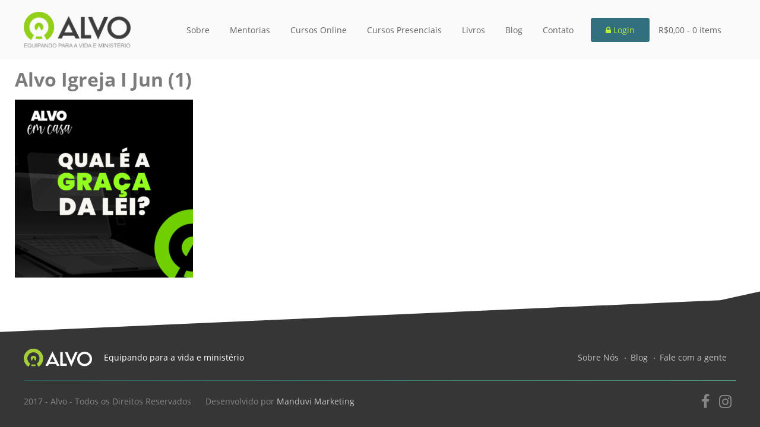

--- FILE ---
content_type: text/html; charset=UTF-8
request_url: https://institutoalvo.com.br/?attachment_id=5559
body_size: 12428
content:
<!DOCTYPE html>
<html lang="pt-BR" class="no-js">
	<head>
		<meta charset="utf-8">
		<meta http-equiv="X-UA-Compatible" content="IE=edge,chrome=1">
		<meta name="viewport" content="width=device-width, initial-scale=1, maximum-scale=1">
		<base href="https://institutoalvo.com.br/wp-content/themes/alvoequipando/" target="_self">
		<meta name="description" content="Equipando para a vida e ministério.">
		<meta name="theme-color" content="#fafafa">
		<meta name='robots' content='index, follow, max-image-preview:large, max-snippet:-1, max-video-preview:-1' />

	<!-- This site is optimized with the Yoast SEO plugin v20.9 - https://yoast.com/wordpress/plugins/seo/ -->
	<title>Alvo Igreja I Jun (1) - Instituto Alvo</title>
	<link rel="canonical" href="https://institutoalvo.com.br/" />
	<meta property="og:locale" content="pt_BR" />
	<meta property="og:type" content="article" />
	<meta property="og:title" content="Alvo Igreja I Jun (1) - Instituto Alvo" />
	<meta property="og:url" content="https://institutoalvo.com.br/" />
	<meta property="og:site_name" content="Instituto Alvo" />
	<meta property="og:image" content="https://institutoalvo.com.br" />
	<meta property="og:image:width" content="1080" />
	<meta property="og:image:height" content="1080" />
	<meta property="og:image:type" content="image/png" />
	<meta name="twitter:card" content="summary_large_image" />
	<script type="application/ld+json" class="yoast-schema-graph">{"@context":"https://schema.org","@graph":[{"@type":"WebPage","@id":"https://institutoalvo.com.br/","url":"https://institutoalvo.com.br/","name":"Alvo Igreja I Jun (1) - Instituto Alvo","isPartOf":{"@id":"https://institutoalvo.com.br/#website"},"primaryImageOfPage":{"@id":"https://institutoalvo.com.br/#primaryimage"},"image":{"@id":"https://institutoalvo.com.br/#primaryimage"},"thumbnailUrl":"https://institutoalvo.com.br/wp-content/uploads/2021/11/Alvo-Igreja-I-Jun-1.png","datePublished":"2021-11-01T20:36:00+00:00","dateModified":"2021-11-01T20:36:00+00:00","breadcrumb":{"@id":"https://institutoalvo.com.br/#breadcrumb"},"inLanguage":"pt-BR","potentialAction":[{"@type":"ReadAction","target":["https://institutoalvo.com.br/"]}]},{"@type":"ImageObject","inLanguage":"pt-BR","@id":"https://institutoalvo.com.br/#primaryimage","url":"https://institutoalvo.com.br/wp-content/uploads/2021/11/Alvo-Igreja-I-Jun-1.png","contentUrl":"https://institutoalvo.com.br/wp-content/uploads/2021/11/Alvo-Igreja-I-Jun-1.png","width":1080,"height":1080},{"@type":"BreadcrumbList","@id":"https://institutoalvo.com.br/#breadcrumb","itemListElement":[{"@type":"ListItem","position":1,"name":"Qual é a Graça da Lei?","item":"https://institutoalvo.com.br/product/qual-e-a-graca-da-lei/"},{"@type":"ListItem","position":2,"name":"Alvo Igreja I Jun (1)"}]},{"@type":"WebSite","@id":"https://institutoalvo.com.br/#website","url":"https://institutoalvo.com.br/","name":"Instituto Alvo","description":"Equipando para a vida e ministério.","potentialAction":[{"@type":"SearchAction","target":{"@type":"EntryPoint","urlTemplate":"https://institutoalvo.com.br/?s={search_term_string}"},"query-input":"required name=search_term_string"}],"inLanguage":"pt-BR"}]}</script>
	<!-- / Yoast SEO plugin. -->


<link rel='dns-prefetch' href='//stats.wp.com' />
<link rel='dns-prefetch' href='//cdnjs.cloudflare.com' />
<link rel='dns-prefetch' href='//cdn.jsdelivr.net' />
<link rel="alternate" type="application/rss+xml" title="Feed de comentários para Instituto Alvo &raquo; Alvo Igreja I Jun (1)" href="https://institutoalvo.com.br/?attachment_id=5559/feed/" />
<script type="text/javascript">
/* <![CDATA[ */
window._wpemojiSettings = {"baseUrl":"https:\/\/s.w.org\/images\/core\/emoji\/15.0.3\/72x72\/","ext":".png","svgUrl":"https:\/\/s.w.org\/images\/core\/emoji\/15.0.3\/svg\/","svgExt":".svg","source":{"concatemoji":"https:\/\/institutoalvo.com.br\/wp-includes\/js\/wp-emoji-release.min.js?ver=6.5.7"}};
/*! This file is auto-generated */
!function(i,n){var o,s,e;function c(e){try{var t={supportTests:e,timestamp:(new Date).valueOf()};sessionStorage.setItem(o,JSON.stringify(t))}catch(e){}}function p(e,t,n){e.clearRect(0,0,e.canvas.width,e.canvas.height),e.fillText(t,0,0);var t=new Uint32Array(e.getImageData(0,0,e.canvas.width,e.canvas.height).data),r=(e.clearRect(0,0,e.canvas.width,e.canvas.height),e.fillText(n,0,0),new Uint32Array(e.getImageData(0,0,e.canvas.width,e.canvas.height).data));return t.every(function(e,t){return e===r[t]})}function u(e,t,n){switch(t){case"flag":return n(e,"\ud83c\udff3\ufe0f\u200d\u26a7\ufe0f","\ud83c\udff3\ufe0f\u200b\u26a7\ufe0f")?!1:!n(e,"\ud83c\uddfa\ud83c\uddf3","\ud83c\uddfa\u200b\ud83c\uddf3")&&!n(e,"\ud83c\udff4\udb40\udc67\udb40\udc62\udb40\udc65\udb40\udc6e\udb40\udc67\udb40\udc7f","\ud83c\udff4\u200b\udb40\udc67\u200b\udb40\udc62\u200b\udb40\udc65\u200b\udb40\udc6e\u200b\udb40\udc67\u200b\udb40\udc7f");case"emoji":return!n(e,"\ud83d\udc26\u200d\u2b1b","\ud83d\udc26\u200b\u2b1b")}return!1}function f(e,t,n){var r="undefined"!=typeof WorkerGlobalScope&&self instanceof WorkerGlobalScope?new OffscreenCanvas(300,150):i.createElement("canvas"),a=r.getContext("2d",{willReadFrequently:!0}),o=(a.textBaseline="top",a.font="600 32px Arial",{});return e.forEach(function(e){o[e]=t(a,e,n)}),o}function t(e){var t=i.createElement("script");t.src=e,t.defer=!0,i.head.appendChild(t)}"undefined"!=typeof Promise&&(o="wpEmojiSettingsSupports",s=["flag","emoji"],n.supports={everything:!0,everythingExceptFlag:!0},e=new Promise(function(e){i.addEventListener("DOMContentLoaded",e,{once:!0})}),new Promise(function(t){var n=function(){try{var e=JSON.parse(sessionStorage.getItem(o));if("object"==typeof e&&"number"==typeof e.timestamp&&(new Date).valueOf()<e.timestamp+604800&&"object"==typeof e.supportTests)return e.supportTests}catch(e){}return null}();if(!n){if("undefined"!=typeof Worker&&"undefined"!=typeof OffscreenCanvas&&"undefined"!=typeof URL&&URL.createObjectURL&&"undefined"!=typeof Blob)try{var e="postMessage("+f.toString()+"("+[JSON.stringify(s),u.toString(),p.toString()].join(",")+"));",r=new Blob([e],{type:"text/javascript"}),a=new Worker(URL.createObjectURL(r),{name:"wpTestEmojiSupports"});return void(a.onmessage=function(e){c(n=e.data),a.terminate(),t(n)})}catch(e){}c(n=f(s,u,p))}t(n)}).then(function(e){for(var t in e)n.supports[t]=e[t],n.supports.everything=n.supports.everything&&n.supports[t],"flag"!==t&&(n.supports.everythingExceptFlag=n.supports.everythingExceptFlag&&n.supports[t]);n.supports.everythingExceptFlag=n.supports.everythingExceptFlag&&!n.supports.flag,n.DOMReady=!1,n.readyCallback=function(){n.DOMReady=!0}}).then(function(){return e}).then(function(){var e;n.supports.everything||(n.readyCallback(),(e=n.source||{}).concatemoji?t(e.concatemoji):e.wpemoji&&e.twemoji&&(t(e.twemoji),t(e.wpemoji)))}))}((window,document),window._wpemojiSettings);
/* ]]> */
</script>
<style id='wp-emoji-styles-inline-css' type='text/css'>

	img.wp-smiley, img.emoji {
		display: inline !important;
		border: none !important;
		box-shadow: none !important;
		height: 1em !important;
		width: 1em !important;
		margin: 0 0.07em !important;
		vertical-align: -0.1em !important;
		background: none !important;
		padding: 0 !important;
	}
</style>
<link rel='stylesheet' id='wp-block-library-css' href='https://institutoalvo.com.br/wp-includes/css/dist/block-library/style.min.css?ver=6.5.7' type='text/css' media='all' />
<link rel='stylesheet' id='wc-blocks-vendors-style-css' href='https://institutoalvo.com.br/wp-content/plugins/woocommerce/packages/woocommerce-blocks/build/wc-blocks-vendors-style.css?ver=10.2.3' type='text/css' media='all' />
<link rel='stylesheet' id='wc-blocks-style-css' href='https://institutoalvo.com.br/wp-content/plugins/woocommerce/packages/woocommerce-blocks/build/wc-blocks-style.css?ver=10.2.3' type='text/css' media='all' />
<style id='classic-theme-styles-inline-css' type='text/css'>
/*! This file is auto-generated */
.wp-block-button__link{color:#fff;background-color:#32373c;border-radius:9999px;box-shadow:none;text-decoration:none;padding:calc(.667em + 2px) calc(1.333em + 2px);font-size:1.125em}.wp-block-file__button{background:#32373c;color:#fff;text-decoration:none}
</style>
<style id='global-styles-inline-css' type='text/css'>
body{--wp--preset--color--black: #000000;--wp--preset--color--cyan-bluish-gray: #abb8c3;--wp--preset--color--white: #ffffff;--wp--preset--color--pale-pink: #f78da7;--wp--preset--color--vivid-red: #cf2e2e;--wp--preset--color--luminous-vivid-orange: #ff6900;--wp--preset--color--luminous-vivid-amber: #fcb900;--wp--preset--color--light-green-cyan: #7bdcb5;--wp--preset--color--vivid-green-cyan: #00d084;--wp--preset--color--pale-cyan-blue: #8ed1fc;--wp--preset--color--vivid-cyan-blue: #0693e3;--wp--preset--color--vivid-purple: #9b51e0;--wp--preset--gradient--vivid-cyan-blue-to-vivid-purple: linear-gradient(135deg,rgba(6,147,227,1) 0%,rgb(155,81,224) 100%);--wp--preset--gradient--light-green-cyan-to-vivid-green-cyan: linear-gradient(135deg,rgb(122,220,180) 0%,rgb(0,208,130) 100%);--wp--preset--gradient--luminous-vivid-amber-to-luminous-vivid-orange: linear-gradient(135deg,rgba(252,185,0,1) 0%,rgba(255,105,0,1) 100%);--wp--preset--gradient--luminous-vivid-orange-to-vivid-red: linear-gradient(135deg,rgba(255,105,0,1) 0%,rgb(207,46,46) 100%);--wp--preset--gradient--very-light-gray-to-cyan-bluish-gray: linear-gradient(135deg,rgb(238,238,238) 0%,rgb(169,184,195) 100%);--wp--preset--gradient--cool-to-warm-spectrum: linear-gradient(135deg,rgb(74,234,220) 0%,rgb(151,120,209) 20%,rgb(207,42,186) 40%,rgb(238,44,130) 60%,rgb(251,105,98) 80%,rgb(254,248,76) 100%);--wp--preset--gradient--blush-light-purple: linear-gradient(135deg,rgb(255,206,236) 0%,rgb(152,150,240) 100%);--wp--preset--gradient--blush-bordeaux: linear-gradient(135deg,rgb(254,205,165) 0%,rgb(254,45,45) 50%,rgb(107,0,62) 100%);--wp--preset--gradient--luminous-dusk: linear-gradient(135deg,rgb(255,203,112) 0%,rgb(199,81,192) 50%,rgb(65,88,208) 100%);--wp--preset--gradient--pale-ocean: linear-gradient(135deg,rgb(255,245,203) 0%,rgb(182,227,212) 50%,rgb(51,167,181) 100%);--wp--preset--gradient--electric-grass: linear-gradient(135deg,rgb(202,248,128) 0%,rgb(113,206,126) 100%);--wp--preset--gradient--midnight: linear-gradient(135deg,rgb(2,3,129) 0%,rgb(40,116,252) 100%);--wp--preset--font-size--small: 13px;--wp--preset--font-size--medium: 20px;--wp--preset--font-size--large: 36px;--wp--preset--font-size--x-large: 42px;--wp--preset--spacing--20: 0.44rem;--wp--preset--spacing--30: 0.67rem;--wp--preset--spacing--40: 1rem;--wp--preset--spacing--50: 1.5rem;--wp--preset--spacing--60: 2.25rem;--wp--preset--spacing--70: 3.38rem;--wp--preset--spacing--80: 5.06rem;--wp--preset--shadow--natural: 6px 6px 9px rgba(0, 0, 0, 0.2);--wp--preset--shadow--deep: 12px 12px 50px rgba(0, 0, 0, 0.4);--wp--preset--shadow--sharp: 6px 6px 0px rgba(0, 0, 0, 0.2);--wp--preset--shadow--outlined: 6px 6px 0px -3px rgba(255, 255, 255, 1), 6px 6px rgba(0, 0, 0, 1);--wp--preset--shadow--crisp: 6px 6px 0px rgba(0, 0, 0, 1);}:where(.is-layout-flex){gap: 0.5em;}:where(.is-layout-grid){gap: 0.5em;}body .is-layout-flex{display: flex;}body .is-layout-flex{flex-wrap: wrap;align-items: center;}body .is-layout-flex > *{margin: 0;}body .is-layout-grid{display: grid;}body .is-layout-grid > *{margin: 0;}:where(.wp-block-columns.is-layout-flex){gap: 2em;}:where(.wp-block-columns.is-layout-grid){gap: 2em;}:where(.wp-block-post-template.is-layout-flex){gap: 1.25em;}:where(.wp-block-post-template.is-layout-grid){gap: 1.25em;}.has-black-color{color: var(--wp--preset--color--black) !important;}.has-cyan-bluish-gray-color{color: var(--wp--preset--color--cyan-bluish-gray) !important;}.has-white-color{color: var(--wp--preset--color--white) !important;}.has-pale-pink-color{color: var(--wp--preset--color--pale-pink) !important;}.has-vivid-red-color{color: var(--wp--preset--color--vivid-red) !important;}.has-luminous-vivid-orange-color{color: var(--wp--preset--color--luminous-vivid-orange) !important;}.has-luminous-vivid-amber-color{color: var(--wp--preset--color--luminous-vivid-amber) !important;}.has-light-green-cyan-color{color: var(--wp--preset--color--light-green-cyan) !important;}.has-vivid-green-cyan-color{color: var(--wp--preset--color--vivid-green-cyan) !important;}.has-pale-cyan-blue-color{color: var(--wp--preset--color--pale-cyan-blue) !important;}.has-vivid-cyan-blue-color{color: var(--wp--preset--color--vivid-cyan-blue) !important;}.has-vivid-purple-color{color: var(--wp--preset--color--vivid-purple) !important;}.has-black-background-color{background-color: var(--wp--preset--color--black) !important;}.has-cyan-bluish-gray-background-color{background-color: var(--wp--preset--color--cyan-bluish-gray) !important;}.has-white-background-color{background-color: var(--wp--preset--color--white) !important;}.has-pale-pink-background-color{background-color: var(--wp--preset--color--pale-pink) !important;}.has-vivid-red-background-color{background-color: var(--wp--preset--color--vivid-red) !important;}.has-luminous-vivid-orange-background-color{background-color: var(--wp--preset--color--luminous-vivid-orange) !important;}.has-luminous-vivid-amber-background-color{background-color: var(--wp--preset--color--luminous-vivid-amber) !important;}.has-light-green-cyan-background-color{background-color: var(--wp--preset--color--light-green-cyan) !important;}.has-vivid-green-cyan-background-color{background-color: var(--wp--preset--color--vivid-green-cyan) !important;}.has-pale-cyan-blue-background-color{background-color: var(--wp--preset--color--pale-cyan-blue) !important;}.has-vivid-cyan-blue-background-color{background-color: var(--wp--preset--color--vivid-cyan-blue) !important;}.has-vivid-purple-background-color{background-color: var(--wp--preset--color--vivid-purple) !important;}.has-black-border-color{border-color: var(--wp--preset--color--black) !important;}.has-cyan-bluish-gray-border-color{border-color: var(--wp--preset--color--cyan-bluish-gray) !important;}.has-white-border-color{border-color: var(--wp--preset--color--white) !important;}.has-pale-pink-border-color{border-color: var(--wp--preset--color--pale-pink) !important;}.has-vivid-red-border-color{border-color: var(--wp--preset--color--vivid-red) !important;}.has-luminous-vivid-orange-border-color{border-color: var(--wp--preset--color--luminous-vivid-orange) !important;}.has-luminous-vivid-amber-border-color{border-color: var(--wp--preset--color--luminous-vivid-amber) !important;}.has-light-green-cyan-border-color{border-color: var(--wp--preset--color--light-green-cyan) !important;}.has-vivid-green-cyan-border-color{border-color: var(--wp--preset--color--vivid-green-cyan) !important;}.has-pale-cyan-blue-border-color{border-color: var(--wp--preset--color--pale-cyan-blue) !important;}.has-vivid-cyan-blue-border-color{border-color: var(--wp--preset--color--vivid-cyan-blue) !important;}.has-vivid-purple-border-color{border-color: var(--wp--preset--color--vivid-purple) !important;}.has-vivid-cyan-blue-to-vivid-purple-gradient-background{background: var(--wp--preset--gradient--vivid-cyan-blue-to-vivid-purple) !important;}.has-light-green-cyan-to-vivid-green-cyan-gradient-background{background: var(--wp--preset--gradient--light-green-cyan-to-vivid-green-cyan) !important;}.has-luminous-vivid-amber-to-luminous-vivid-orange-gradient-background{background: var(--wp--preset--gradient--luminous-vivid-amber-to-luminous-vivid-orange) !important;}.has-luminous-vivid-orange-to-vivid-red-gradient-background{background: var(--wp--preset--gradient--luminous-vivid-orange-to-vivid-red) !important;}.has-very-light-gray-to-cyan-bluish-gray-gradient-background{background: var(--wp--preset--gradient--very-light-gray-to-cyan-bluish-gray) !important;}.has-cool-to-warm-spectrum-gradient-background{background: var(--wp--preset--gradient--cool-to-warm-spectrum) !important;}.has-blush-light-purple-gradient-background{background: var(--wp--preset--gradient--blush-light-purple) !important;}.has-blush-bordeaux-gradient-background{background: var(--wp--preset--gradient--blush-bordeaux) !important;}.has-luminous-dusk-gradient-background{background: var(--wp--preset--gradient--luminous-dusk) !important;}.has-pale-ocean-gradient-background{background: var(--wp--preset--gradient--pale-ocean) !important;}.has-electric-grass-gradient-background{background: var(--wp--preset--gradient--electric-grass) !important;}.has-midnight-gradient-background{background: var(--wp--preset--gradient--midnight) !important;}.has-small-font-size{font-size: var(--wp--preset--font-size--small) !important;}.has-medium-font-size{font-size: var(--wp--preset--font-size--medium) !important;}.has-large-font-size{font-size: var(--wp--preset--font-size--large) !important;}.has-x-large-font-size{font-size: var(--wp--preset--font-size--x-large) !important;}
.wp-block-navigation a:where(:not(.wp-element-button)){color: inherit;}
:where(.wp-block-post-template.is-layout-flex){gap: 1.25em;}:where(.wp-block-post-template.is-layout-grid){gap: 1.25em;}
:where(.wp-block-columns.is-layout-flex){gap: 2em;}:where(.wp-block-columns.is-layout-grid){gap: 2em;}
.wp-block-pullquote{font-size: 1.5em;line-height: 1.6;}
</style>
<link rel='stylesheet' id='contact-form-7-css' href='https://institutoalvo.com.br/wp-content/plugins/contact-form-7/includes/css/styles.css?ver=5.7.7' type='text/css' media='all' />
<link rel='stylesheet' id='FGW_front_style-css' href='https://institutoalvo.com.br/wp-content/plugins/free-gifts-product-for-woocommerce/assets/css/front.css?ver=1.0.0' type='text/css' media='all' />
<link rel='stylesheet' id='FGW_owl-min-css' href='https://institutoalvo.com.br/wp-content/plugins/free-gifts-product-for-woocommerce/assets/js/owlcarousel/assets/owl.carousel.min.css?ver=6.5.7' type='text/css' media='all' />
<link rel='stylesheet' id='FGW_owl-theme-css' href='https://institutoalvo.com.br/wp-content/plugins/free-gifts-product-for-woocommerce/assets/js/owlcarousel/assets/owl.theme.default.min.css?ver=6.5.7' type='text/css' media='all' />
<link rel='stylesheet' id='woocommerce-layout-css' href='https://institutoalvo.com.br/wp-content/plugins/woocommerce/assets/css/woocommerce-layout.css?ver=7.8.0' type='text/css' media='all' />
<link rel='stylesheet' id='woocommerce-smallscreen-css' href='https://institutoalvo.com.br/wp-content/plugins/woocommerce/assets/css/woocommerce-smallscreen.css?ver=7.8.0' type='text/css' media='only screen and (max-width: 768px)' />
<link rel='stylesheet' id='woocommerce-general-css' href='https://institutoalvo.com.br/wp-content/plugins/woocommerce/assets/css/woocommerce.css?ver=7.8.0' type='text/css' media='all' />
<style id='woocommerce-inline-inline-css' type='text/css'>
.woocommerce form .form-row .required { visibility: visible; }
</style>
<link rel='stylesheet' id='learndash_quiz_front_css-css' href='//institutoalvo.com.br/wp-content/plugins/sfwd-lms/themes/legacy/templates/learndash_quiz_front.min.css?ver=4.6.0.1' type='text/css' media='all' />
<link rel='stylesheet' id='jquery-dropdown-css-css' href='//institutoalvo.com.br/wp-content/plugins/sfwd-lms/assets/css/jquery.dropdown.min.css?ver=4.6.0.1' type='text/css' media='all' />
<link rel='stylesheet' id='learndash_lesson_video-css' href='//institutoalvo.com.br/wp-content/plugins/sfwd-lms/themes/legacy/templates/learndash_lesson_video.min.css?ver=4.6.0.1' type='text/css' media='all' />
<link rel='stylesheet' id='superfrete-popup-css-css' href='https://institutoalvo.com.br/wp-content/plugins/superfrete/app/../assets/styles/superfrete.css?ver=1.0' type='text/css' media='all' />
<link rel='stylesheet' id='swipe_css-css' href='https://institutoalvo.com.br/wp-content/themes/alvoequipando/assets/css/swiper.min.css?ver=6.5.7' type='text/css' media='all' />
<link rel='stylesheet' id='extra-css-css' href='https://institutoalvo.com.br/wp-content/themes/alvoequipando/assets/css/extra.css?ver=0.0.43' type='text/css' media='all' />
<link rel='stylesheet' id='learndash-front-css' href='//institutoalvo.com.br/wp-content/plugins/sfwd-lms/themes/ld30/assets/css/learndash.min.css?ver=4.6.0.1' type='text/css' media='all' />
<style id='learndash-front-inline-css' type='text/css'>
		.learndash-wrapper .ld-item-list .ld-item-list-item.ld-is-next,
		.learndash-wrapper .wpProQuiz_content .wpProQuiz_questionListItem label:focus-within {
			border-color: #52c774;
		}

		/*
		.learndash-wrapper a:not(.ld-button):not(#quiz_continue_link):not(.ld-focus-menu-link):not(.btn-blue):not(#quiz_continue_link):not(.ld-js-register-account):not(#ld-focus-mode-course-heading):not(#btn-join):not(.ld-item-name):not(.ld-table-list-item-preview):not(.ld-lesson-item-preview-heading),
		 */

		.learndash-wrapper .ld-breadcrumbs a,
		.learndash-wrapper .ld-lesson-item.ld-is-current-lesson .ld-lesson-item-preview-heading,
		.learndash-wrapper .ld-lesson-item.ld-is-current-lesson .ld-lesson-title,
		.learndash-wrapper .ld-primary-color-hover:hover,
		.learndash-wrapper .ld-primary-color,
		.learndash-wrapper .ld-primary-color-hover:hover,
		.learndash-wrapper .ld-primary-color,
		.learndash-wrapper .ld-tabs .ld-tabs-navigation .ld-tab.ld-active,
		.learndash-wrapper .ld-button.ld-button-transparent,
		.learndash-wrapper .ld-button.ld-button-reverse,
		.learndash-wrapper .ld-icon-certificate,
		.learndash-wrapper .ld-login-modal .ld-login-modal-login .ld-modal-heading,
		#wpProQuiz_user_content a,
		.learndash-wrapper .ld-item-list .ld-item-list-item a.ld-item-name:hover,
		.learndash-wrapper .ld-focus-comments__heading-actions .ld-expand-button,
		.learndash-wrapper .ld-focus-comments__heading a,
		.learndash-wrapper .ld-focus-comments .comment-respond a,
		.learndash-wrapper .ld-focus-comment .ld-comment-reply a.comment-reply-link:hover,
		.learndash-wrapper .ld-expand-button.ld-button-alternate {
			color: #52c774 !important;
		}

		.learndash-wrapper .ld-focus-comment.bypostauthor>.ld-comment-wrapper,
		.learndash-wrapper .ld-focus-comment.role-group_leader>.ld-comment-wrapper,
		.learndash-wrapper .ld-focus-comment.role-administrator>.ld-comment-wrapper {
			background-color:rgba(82, 199, 116, 0.03) !important;
		}


		.learndash-wrapper .ld-primary-background,
		.learndash-wrapper .ld-tabs .ld-tabs-navigation .ld-tab.ld-active:after {
			background: #52c774 !important;
		}



		.learndash-wrapper .ld-course-navigation .ld-lesson-item.ld-is-current-lesson .ld-status-incomplete,
		.learndash-wrapper .ld-focus-comment.bypostauthor:not(.ptype-sfwd-assignment) >.ld-comment-wrapper>.ld-comment-avatar img,
		.learndash-wrapper .ld-focus-comment.role-group_leader>.ld-comment-wrapper>.ld-comment-avatar img,
		.learndash-wrapper .ld-focus-comment.role-administrator>.ld-comment-wrapper>.ld-comment-avatar img {
			border-color: #52c774 !important;
		}



		.learndash-wrapper .ld-loading::before {
			border-top:3px solid #52c774 !important;
		}

		.learndash-wrapper .ld-button:hover:not(.learndash-link-previous-incomplete):not(.ld-button-transparent),
		#learndash-tooltips .ld-tooltip:after,
		#learndash-tooltips .ld-tooltip,
		.learndash-wrapper .ld-primary-background,
		.learndash-wrapper .btn-join,
		.learndash-wrapper #btn-join,
		.learndash-wrapper .ld-button:not(.ld-button-reverse):not(.learndash-link-previous-incomplete):not(.ld-button-transparent),
		.learndash-wrapper .ld-expand-button,
		.learndash-wrapper .wpProQuiz_content .wpProQuiz_button:not(.wpProQuiz_button_reShowQuestion):not(.wpProQuiz_button_restartQuiz),
		.learndash-wrapper .wpProQuiz_content .wpProQuiz_button2,
		.learndash-wrapper .ld-focus .ld-focus-sidebar .ld-course-navigation-heading,
		.learndash-wrapper .ld-focus .ld-focus-sidebar .ld-focus-sidebar-trigger,
		.learndash-wrapper .ld-focus-comments .form-submit #submit,
		.learndash-wrapper .ld-login-modal input[type='submit'],
		.learndash-wrapper .ld-login-modal .ld-login-modal-register,
		.learndash-wrapper .wpProQuiz_content .wpProQuiz_certificate a.btn-blue,
		.learndash-wrapper .ld-focus .ld-focus-header .ld-user-menu .ld-user-menu-items a,
		#wpProQuiz_user_content table.wp-list-table thead th,
		#wpProQuiz_overlay_close,
		.learndash-wrapper .ld-expand-button.ld-button-alternate .ld-icon {
			background-color: #52c774 !important;
		}

		.learndash-wrapper .ld-focus .ld-focus-header .ld-user-menu .ld-user-menu-items:before {
			border-bottom-color: #52c774 !important;
		}

		.learndash-wrapper .ld-button.ld-button-transparent:hover {
			background: transparent !important;
		}

		.learndash-wrapper .ld-focus .ld-focus-header .sfwd-mark-complete .learndash_mark_complete_button,
		.learndash-wrapper .ld-focus .ld-focus-header #sfwd-mark-complete #learndash_mark_complete_button,
		.learndash-wrapper .ld-button.ld-button-transparent,
		.learndash-wrapper .ld-button.ld-button-alternate,
		.learndash-wrapper .ld-expand-button.ld-button-alternate {
			background-color:transparent !important;
		}

		.learndash-wrapper .ld-focus-header .ld-user-menu .ld-user-menu-items a,
		.learndash-wrapper .ld-button.ld-button-reverse:hover,
		.learndash-wrapper .ld-alert-success .ld-alert-icon.ld-icon-certificate,
		.learndash-wrapper .ld-alert-warning .ld-button:not(.learndash-link-previous-incomplete),
		.learndash-wrapper .ld-primary-background.ld-status {
			color:white !important;
		}

		.learndash-wrapper .ld-status.ld-status-unlocked {
			background-color: rgba(82,199,116,0.2) !important;
			color: #52c774 !important;
		}

		.learndash-wrapper .wpProQuiz_content .wpProQuiz_addToplist {
			background-color: rgba(82,199,116,0.1) !important;
			border: 1px solid #52c774 !important;
		}

		.learndash-wrapper .wpProQuiz_content .wpProQuiz_toplistTable th {
			background: #52c774 !important;
		}

		.learndash-wrapper .wpProQuiz_content .wpProQuiz_toplistTrOdd {
			background-color: rgba(82,199,116,0.1) !important;
		}

		.learndash-wrapper .wpProQuiz_content .wpProQuiz_reviewDiv li.wpProQuiz_reviewQuestionTarget {
			background-color: #52c774 !important;
		}
		.learndash-wrapper .wpProQuiz_content .wpProQuiz_time_limit .wpProQuiz_progress {
			background-color: #52c774 !important;
		}
		
		.learndash-wrapper #quiz_continue_link,
		.learndash-wrapper .ld-secondary-background,
		.learndash-wrapper .learndash_mark_complete_button,
		.learndash-wrapper #learndash_mark_complete_button,
		.learndash-wrapper .ld-status-complete,
		.learndash-wrapper .ld-alert-success .ld-button,
		.learndash-wrapper .ld-alert-success .ld-alert-icon {
			background-color: #d66e00 !important;
		}

		.learndash-wrapper .wpProQuiz_content a#quiz_continue_link {
			background-color: #d66e00 !important;
		}

		.learndash-wrapper .course_progress .sending_progress_bar {
			background: #d66e00 !important;
		}

		.learndash-wrapper .wpProQuiz_content .wpProQuiz_button_reShowQuestion:hover, .learndash-wrapper .wpProQuiz_content .wpProQuiz_button_restartQuiz:hover {
			background-color: #d66e00 !important;
			opacity: 0.75;
		}

		.learndash-wrapper .ld-secondary-color-hover:hover,
		.learndash-wrapper .ld-secondary-color,
		.learndash-wrapper .ld-focus .ld-focus-header .sfwd-mark-complete .learndash_mark_complete_button,
		.learndash-wrapper .ld-focus .ld-focus-header #sfwd-mark-complete #learndash_mark_complete_button,
		.learndash-wrapper .ld-focus .ld-focus-header .sfwd-mark-complete:after {
			color: #d66e00 !important;
		}

		.learndash-wrapper .ld-secondary-in-progress-icon {
			border-left-color: #d66e00 !important;
			border-top-color: #d66e00 !important;
		}

		.learndash-wrapper .ld-alert-success {
			border-color: #d66e00;
			background-color: transparent !important;
			color: #d66e00;
		}

		.learndash-wrapper .wpProQuiz_content .wpProQuiz_reviewQuestion li.wpProQuiz_reviewQuestionSolved,
		.learndash-wrapper .wpProQuiz_content .wpProQuiz_box li.wpProQuiz_reviewQuestionSolved {
			background-color: #d66e00 !important;
		}

		.learndash-wrapper .wpProQuiz_content  .wpProQuiz_reviewLegend span.wpProQuiz_reviewColor_Answer {
			background-color: #d66e00 !important;
		}

		
		.learndash-wrapper .ld-alert-warning {
			background-color:transparent;
		}

		.learndash-wrapper .ld-status-waiting,
		.learndash-wrapper .ld-alert-warning .ld-alert-icon {
			background-color: #dd3333 !important;
		}

		.learndash-wrapper .ld-tertiary-color-hover:hover,
		.learndash-wrapper .ld-tertiary-color,
		.learndash-wrapper .ld-alert-warning {
			color: #dd3333 !important;
		}

		.learndash-wrapper .ld-tertiary-background {
			background-color: #dd3333 !important;
		}

		.learndash-wrapper .ld-alert-warning {
			border-color: #dd3333 !important;
		}

		.learndash-wrapper .ld-tertiary-background,
		.learndash-wrapper .ld-alert-warning .ld-alert-icon {
			color:white !important;
		}

		.learndash-wrapper .wpProQuiz_content .wpProQuiz_reviewQuestion li.wpProQuiz_reviewQuestionReview,
		.learndash-wrapper .wpProQuiz_content .wpProQuiz_box li.wpProQuiz_reviewQuestionReview {
			background-color: #dd3333 !important;
		}

		.learndash-wrapper .wpProQuiz_content  .wpProQuiz_reviewLegend span.wpProQuiz_reviewColor_Review {
			background-color: #dd3333 !important;
		}

		
</style>
<link rel='stylesheet' id='woo_discount_pro_style-css' href='https://institutoalvo.com.br/wp-content/plugins/woo-discount-rules-pro/Assets/Css/awdr_style.css?ver=2.4.5' type='text/css' media='all' />
<link rel='stylesheet' id='video-conferencing-with-zoom-api-css' href='https://institutoalvo.com.br/wp-content/plugins/video-conferencing-with-zoom-api/assets/public/css/style.min.css?ver=4.2.0' type='text/css' media='all' />
<link rel='stylesheet' id='um_fonticons_ii-css' href='https://institutoalvo.com.br/wp-content/plugins/ultimate-member/assets/css/um-fonticons-ii.css?ver=2.6.3' type='text/css' media='all' />
<link rel='stylesheet' id='um_fonticons_fa-css' href='https://institutoalvo.com.br/wp-content/plugins/ultimate-member/assets/css/um-fonticons-fa.css?ver=2.6.3' type='text/css' media='all' />
<link rel='stylesheet' id='select2-css' href='https://institutoalvo.com.br/wp-content/plugins/ultimate-member/assets/css/select2/select2.min.css?ver=4.0.13' type='text/css' media='all' />
<link rel='stylesheet' id='um_crop-css' href='https://institutoalvo.com.br/wp-content/plugins/ultimate-member/assets/css/um-crop.css?ver=2.6.3' type='text/css' media='all' />
<link rel='stylesheet' id='um_modal-css' href='https://institutoalvo.com.br/wp-content/plugins/ultimate-member/assets/css/um-modal.css?ver=2.6.3' type='text/css' media='all' />
<link rel='stylesheet' id='um_styles-css' href='https://institutoalvo.com.br/wp-content/plugins/ultimate-member/assets/css/um-styles.css?ver=2.6.3' type='text/css' media='all' />
<link rel='stylesheet' id='um_profile-css' href='https://institutoalvo.com.br/wp-content/plugins/ultimate-member/assets/css/um-profile.css?ver=2.6.3' type='text/css' media='all' />
<link rel='stylesheet' id='um_account-css' href='https://institutoalvo.com.br/wp-content/plugins/ultimate-member/assets/css/um-account.css?ver=2.6.3' type='text/css' media='all' />
<link rel='stylesheet' id='um_misc-css' href='https://institutoalvo.com.br/wp-content/plugins/ultimate-member/assets/css/um-misc.css?ver=2.6.3' type='text/css' media='all' />
<link rel='stylesheet' id='um_fileupload-css' href='https://institutoalvo.com.br/wp-content/plugins/ultimate-member/assets/css/um-fileupload.css?ver=2.6.3' type='text/css' media='all' />
<link rel='stylesheet' id='um_datetime-css' href='https://institutoalvo.com.br/wp-content/plugins/ultimate-member/assets/css/pickadate/default.css?ver=2.6.3' type='text/css' media='all' />
<link rel='stylesheet' id='um_datetime_date-css' href='https://institutoalvo.com.br/wp-content/plugins/ultimate-member/assets/css/pickadate/default.date.css?ver=2.6.3' type='text/css' media='all' />
<link rel='stylesheet' id='um_datetime_time-css' href='https://institutoalvo.com.br/wp-content/plugins/ultimate-member/assets/css/pickadate/default.time.css?ver=2.6.3' type='text/css' media='all' />
<link rel='stylesheet' id='um_raty-css' href='https://institutoalvo.com.br/wp-content/plugins/ultimate-member/assets/css/um-raty.css?ver=2.6.3' type='text/css' media='all' />
<link rel='stylesheet' id='um_scrollbar-css' href='https://institutoalvo.com.br/wp-content/plugins/ultimate-member/assets/css/simplebar.css?ver=2.6.3' type='text/css' media='all' />
<link rel='stylesheet' id='um_tipsy-css' href='https://institutoalvo.com.br/wp-content/plugins/ultimate-member/assets/css/um-tipsy.css?ver=2.6.3' type='text/css' media='all' />
<link rel='stylesheet' id='um_responsive-css' href='https://institutoalvo.com.br/wp-content/plugins/ultimate-member/assets/css/um-responsive.css?ver=2.6.3' type='text/css' media='all' />
<link rel='stylesheet' id='um_default_css-css' href='https://institutoalvo.com.br/wp-content/plugins/ultimate-member/assets/css/um-old-default.css?ver=2.6.3' type='text/css' media='all' />
<script type="text/javascript" src="https://institutoalvo.com.br/wp-includes/js/dist/vendor/wp-polyfill-inert.min.js?ver=3.1.2" id="wp-polyfill-inert-js"></script>
<script type="text/javascript" src="https://institutoalvo.com.br/wp-includes/js/dist/vendor/regenerator-runtime.min.js?ver=0.14.0" id="regenerator-runtime-js"></script>
<script type="text/javascript" src="https://institutoalvo.com.br/wp-includes/js/dist/vendor/wp-polyfill.min.js?ver=3.15.0" id="wp-polyfill-js"></script>
<script type="text/javascript" src="https://institutoalvo.com.br/wp-includes/js/dist/hooks.min.js?ver=2810c76e705dd1a53b18" id="wp-hooks-js"></script>
<script type="text/javascript" src="https://stats.wp.com/w.js?ver=202605" id="woo-tracks-js"></script>
<script type="text/javascript" id="jquery-core-js-extra">
/* <![CDATA[ */
var superfrete_setting = {"wc_ajax_url":"\/?wc-ajax=%%endpoint%%","ajaxUrl":"https:\/\/institutoalvo.com.br\/wp-admin\/admin-ajax.php","loading":"Loading..","auto_select_country":"","load_location_by_ajax":"1"};
/* ]]> */
</script>
<script type="text/javascript" src="https://institutoalvo.com.br/wp-includes/js/jquery/jquery.min.js?ver=3.7.1" id="jquery-core-js"></script>
<script type="text/javascript" src="https://institutoalvo.com.br/wp-includes/js/jquery/jquery-migrate.min.js?ver=3.4.1" id="jquery-migrate-js"></script>
<script type="text/javascript" src="https://institutoalvo.com.br/wp-content/plugins/ultimate-member/assets/js/um-gdpr.min.js?ver=2.6.3" id="um-gdpr-js"></script>
<link rel="https://api.w.org/" href="https://institutoalvo.com.br/wp-json/" /><link rel="alternate" type="application/json" href="https://institutoalvo.com.br/wp-json/wp/v2/media/5559" /><link rel="EditURI" type="application/rsd+xml" title="RSD" href="https://institutoalvo.com.br/xmlrpc.php?rsd" />
<meta name="generator" content="WordPress 6.5.7" />
<meta name="generator" content="WooCommerce 7.8.0" />
<link rel='shortlink' href='https://institutoalvo.com.br/?p=5559' />
<link rel="alternate" type="application/json+oembed" href="https://institutoalvo.com.br/wp-json/oembed/1.0/embed?url=https%3A%2F%2Finstitutoalvo.com.br%2F%3Fattachment_id%3D5559" />
<link rel="alternate" type="text/xml+oembed" href="https://institutoalvo.com.br/wp-json/oembed/1.0/embed?url=https%3A%2F%2Finstitutoalvo.com.br%2F%3Fattachment_id%3D5559&#038;format=xml" />
		<style type="text/css">
			.um_request_name {
				display: none !important;
			}
		</style>
		<noscript><style>.woocommerce-product-gallery{ opacity: 1 !important; }</style></noscript>
	<link rel="icon" href="https://institutoalvo.com.br/wp-content/uploads/2017/05/cropped-favicon-150x150.png" sizes="32x32" />
<link rel="icon" href="https://institutoalvo.com.br/wp-content/uploads/2017/05/cropped-favicon-300x300.png" sizes="192x192" />
<link rel="apple-touch-icon" href="https://institutoalvo.com.br/wp-content/uploads/2017/05/cropped-favicon-300x300.png" />
<meta name="msapplication-TileImage" content="https://institutoalvo.com.br/wp-content/uploads/2017/05/cropped-favicon-300x300.png" />
<style id="superfrete-theme-customization">:root {--superfrete-primary-color: #0fae79;--superfrete-primary-hover: #0d9c6c;--superfrete-secondary-color: #c3ff01;--superfrete-secondary-hover: #b3e600;--superfrete-success-color: #4CAF50;--superfrete-error-color: #e74c3c;--superfrete-info-color: #2196F3;--superfrete-warning-color: #ff9800;--superfrete-bg-color: #ffffff;--superfrete-bg-white: #ffffff;--superfrete-bg-light: #ffffff;--superfrete-bg-dark: #1a1a1a;--superfrete-text-color: #1a1a1a;--superfrete-text-light: #777777;--superfrete-text-white: #ffffff;--superfrete-heading-color: #1a1a1a;--superfrete-border-color: #e0e0e0;--superfrete-border-light: #e3e3e3;--superfrete-border-dark: #bebebe;--superfrete-font-family: Poppins, -apple-system, BlinkMacSystemFont, &quot;Segoe UI&quot;, Roboto, sans-serif;--superfrete-font-size-small: 11.9px;--superfrete-font-size-base: 14px;--superfrete-font-size-large: 16.1px;--superfrete-font-size-xl: 18px;--superfrete-font-weight-normal: 400;--superfrete-font-weight-medium: 500;--superfrete-font-weight-bold: 600;--superfrete-line-height: 1.5;--superfrete-spacing-xs: 4px;--superfrete-spacing-sm: 8px;--superfrete-spacing-md: 12px;--superfrete-spacing-lg: 16px;--superfrete-spacing-xl: 24px;--superfrete-spacing-xxl: 32px;--superfrete-radius-sm: 4px;--superfrete-radius-md: 6px;--superfrete-radius-lg: 8px;--superfrete-radius-xl: 12px;--superfrete-radius-full: 50px;--superfrete-shadow-sm: 0 1px 3px rgba(0, 0, 0, 0.1);--superfrete-shadow-md: 0 2px 6px rgba(0, 0, 0, 0.1);--superfrete-shadow-lg: 0 4px 12px rgba(0, 0, 0, 0.15);--superfrete-z-base: 1;--superfrete-z-overlay: 100;--superfrete-z-loading: 101;--superfrete-z-modal: 200;--superfrete-transition-fast: 0.15s ease;--superfrete-transition-normal: 0.3s ease;--superfrete-transition-slow: 0.5s ease;--superfrete-interactive-color: #0fae79;--superfrete-interactive-hover: #0d9c6c;--superfrete-focus-color: #0fae79;--superfrete-accent-color: #0fae79;}</style>		<style type="text/css" id="wp-custom-css">
			.chamada-clube-nos {
	display: flex;
	gap: 2rem;
	flex-wrap: wrap;
}
.chamada-clube-nos .chamada-img-cursos {    
		display: grid;
    padding: 60px 0;
	  grid-template-columns: 1fr 1fr 1fr;
    max-width: 450px;
}

.chamada-clube-nos .chamada-img-cursos img {
	box-shadow: -15px 8px 15px #0000006b;
	-moz-transform: skew(0deg, -19deg);
-webkit-transform: skew(0deg, -19deg);
-o-transform: skew(0deg, -19deg);
-ms-transform: skew(0deg, -19deg);
transform: skew(0deg, -19deg);
	border-radius: 10px;
	margin-left: -10%;
	position: relative;
  display: inline-block;
	height: 170px;
	transition: transform .5s;
}

.chamada-clube-nos .chamada-img-cursos img:hover {
	-moz-transform: translate(0px, -20px) skew(0deg, -19deg);
-webkit-transform: translate(0px, -20px) skew(0deg, -19deg);
-o-transform: translate(0px, -20px) skew(0deg, -19deg);
-ms-transform: translate(0px, -20px) skew(0deg, -19deg);
transform: translate(0px, -20px) skew(0deg, -19deg);
}

.chamada-clube-nos .chamada-precos {
	padding-top: 6rem;
}    

.chamada-clube-nos .chamada-precos, .chamada-clube-nos .chamada-precos span.woocommerce-Price-amount.amount {
	color: #fff;
	font-size: 2rem;
  text-align: center;
}

.chamada-preco-antigo {
	text-align: left;
}

.chamada-preco-novo {
  display: flex;
	padding: 2rem;
	font-style: normal;
	justify-content: center;
}

.chamada-preco-novo .preco-grande {
	  font-size: 9rem;
    font-weight: 800;
		margin-top: 2.1rem;
    display: inline-block;
}

.chamada-preco .preco-pequeno {
	font-size: 3rem;
  margin-left: -5px;
	font-weight: bold;
}

.chamada-preco-novo div:last-child {
	  display: flex;
	  align-items: flex-end;
	padding-left: 5px;
}

.chamada-btn-assinar {
	  display: block;
    background-color: #a5ce39;
    text-align: center;
    padding: 10px 30px;
    border-radius: 5px;
    font-weight: bold;
    text-shadow: 0 1px #d1f967;
    box-shadow: 0 5px 15px #00000054;
	  text-decoration: none;
	  color: #32707d;
		transition: all .3s;
	  font-size: 1.9rem;
}

.chamada-btn-assinar:hover {
  background-color: #fff;
	text-shadow: none;
	text-decoration: none;
}

@media (max-width: 768px) {
	.alvo-missoes-intro {
		display: flex;
		flex-wrap: wrap-reverse;
	}
	.chamada-clube-nos {
		margin-bottom: 4rem;
	}
	.chamada-clube-nos .chamada-precos, .chamada-clube-nos .chamada-precos span.woocommerce-Price-amount.amount {
		width: 100%;
	}
	
	.chamada-clube-nos .chamada-img-cursos {
	  margin-left: 0;
    margin-top: -5%;
		display: block;
		padding: 60px 0 0;
	}
	.chamada-clube-nos .chamada-img-cursos img {
  box-shadow: -20px -9px 15px #0000006b;
		margin-left: -20%;
	}
	
	.chamada-clube-nos .chamada-img-cursos img:nth-child(3n+1) {
		margin-left: -1%;
	}
}

@media (min-width: 769px) {
	.chamada-clube-nos .chamada-img-cursos img:nth-child(3n+1) {
	margin-left: 0;
	box-shadow: -15px 8px 20px 0px #00000047;
}

.chamada-clube-nos .chamada-img-cursos img:nth-child(3n+3) {
	margin-left: -20%;
}
}

#payment .wc_payment_methods .wc_payment_method .payment_box {
	background: #fff !important;
	color: #515151 !important;
}

.woocommerce form .form-row.woocommerce-validated .select2-container, .woocommerce form .form-row.woocommerce-validated input.input-text, .woocommerce form .form-row.woocommerce-validated select {
	border-color: #ced4da !important;
}

#iugu-credit-card-fields {
	padding: 0;
	border: 0;
}

#iugu-credit-card-fields .input-text, #iugu-credit-card-fields select {
	font-size: 1.15rem !important;
	border: 1px solid #ced4da;
	border-radius: 2px;
}

#iugu-credit-card-fields label {
	color: #7b7b7b;
	line-height: 1.5;
}
		</style>
				<script>
			window.baseTemp = 'https://institutoalvo.com.br/wp-content/themes/alvoequipando';
			window.baseSUrl = 'https://institutoalvo.com.br';
		</script>
		<script src="https://use.fontawesome.com/1e513a7854.js"></script>
		<style>
					.module-color-38{
				background-color: #f0078a;
			}
			.module-intro-38{
				background-image: url('https://institutoalvo.com.br/wp-content/uploads/2017/05/alvo-equipando-modulo-vida-relacional.jpg');
			}
					.module-color-37{
				background-color: #fc1a1a;
			}
			.module-intro-37{
				background-image: url('https://institutoalvo.com.br/wp-content/uploads/2017/05/alvo-equipando-modulo-esinando-a-biblia.jpg');
			}
					.module-color-36{
				background-color: #fda316;
			}
			.module-intro-36{
				background-image: url('https://institutoalvo.com.br/wp-content/uploads/2017/05/alvo-equipando-modulo-lideranca.jpg');
			}
					.module-color-35{
				background-color: #f0e801;
			}
			.module-intro-35{
				background-image: url('https://institutoalvo.com.br/wp-content/uploads/2017/05/alvo-equipando-modulo-vida-pessoal.jpg');
			}
					.module-color-34{
				background-color: #08c6d7;
			}
			.module-intro-34{
				background-image: url('https://institutoalvo.com.br/wp-content/uploads/2017/05/alvo-equipando-modulo-meu-lugar-no-corpo-de-cristo.jpg');
			}
					.module-color-33{
				background-color: #2ffc60;
			}
			.module-intro-33{
				background-image: url('https://institutoalvo.com.br/wp-content/uploads/2017/05/alvo-equipando-modulo-dons-em-acao.jpg');
			}
				</style>
	</head>
	<body class="attachment attachment-template-default single single-attachment postid-5559 attachmentid-5559 attachment-png theme-alvoequipando woocommerce-no-js alvo-igreja-i-jun-1">

				
		<header id="header">
			<div class="container">
				<a href="/" class="logo">
					<img class="logo-white logo-desktop" src="assets/img/alvo-equipando-logo-white.png" alt="Instituto Alvo">
					<img class="logo-white" src="assets/img/alvo-equipando-logo-white-mobile.png" alt="Instituto Alvo">
					<img class="logo-black logo-desktop" src="assets/img/alvo-equipando-logo-black.png" alt="Instituto Alvo">
					<img class="logo-black" src="assets/img/alvo-equipando-logo-black-mobile.png" alt="Instituto Alvo">
				</a>
				<div id="menu-overlay" class="toggle-menu-mobile"></div>
				<nav id="menu-header" class="menu">
					<ul id="menu-menu-principal" class="menu"><li id="menu-item-24" class="menu-item menu-item-type-post_type menu-item-object-page menu-item-24"><a href="https://institutoalvo.com.br/sobre/">Sobre</a></li>
<li id="menu-item-5209" class="menu-item menu-item-type-custom menu-item-object-custom menu-item-has-children menu-item-5209"><a href="#">Mentorias</a>
<ul class="sub-menu">
	<li id="menu-item-8328" class="menu-item menu-item-type-post_type menu-item-object-page menu-item-8328"><a href="https://institutoalvo.com.br/mentorias/mentoria-igreja-10/">Igreja 10</a></li>
	<li id="menu-item-7016" class="menu-item menu-item-type-post_type menu-item-object-page menu-item-7016"><a href="https://institutoalvo.com.br/mentorias/autismo-na-igreja/">Ensino Bíblico</a></li>
	<li id="menu-item-5467" class="menu-item menu-item-type-post_type menu-item-object-page menu-item-5467"><a href="https://institutoalvo.com.br/mentorias/gestao-ministerial/">Gestão Ministerial</a></li>
	<li id="menu-item-5180" class="menu-item menu-item-type-post_type menu-item-object-page menu-item-5180"><a href="https://institutoalvo.com.br/mentorias/vida-e-carreira/">Vida e Carreira</a></li>
</ul>
</li>
<li id="menu-item-5881" class="menu-item menu-item-type-post_type menu-item-object-page menu-item-5881"><a href="https://institutoalvo.com.br/online/">Cursos Online</a></li>
<li id="menu-item-29" class="menu-item menu-item-type-custom menu-item-object-custom menu-item-has-children menu-item-29"><a href="#">Cursos Presenciais</a>
<ul class="sub-menu">
	<li id="menu-item-105" class="menu-item menu-item-type-post_type menu-item-object-page menu-item-105"><a href="https://institutoalvo.com.br/presencial/treinamentos-presenciais-com-tutor-alvo/">Cursos com Tutor Alvo</a></li>
	<li id="menu-item-106" class="menu-item menu-item-type-post_type menu-item-object-page menu-item-106"><a href="https://institutoalvo.com.br/presencial/treinamentos-presenciais-com-tutor-local/">Cursos com Tutor Local</a></li>
</ul>
</li>
<li id="menu-item-3899" class="menu-item menu-item-type-post_type menu-item-object-page menu-item-3899"><a href="https://institutoalvo.com.br/livros/">Livros</a></li>
<li id="menu-item-20" class="menu-item menu-item-type-post_type menu-item-object-page current_page_parent menu-item-20"><a href="https://institutoalvo.com.br/blog/">Blog</a></li>
<li id="menu-item-21" class="menu-item menu-item-type-post_type menu-item-object-page menu-item-21"><a href="https://institutoalvo.com.br/contato/">Contato</a></li>
<li class="menu-item login"><a href="/login"><i class="fa fa-lock"></i> Login</a></li><li class="menu-item menu-item-type-cart menu-item-type-woocommerce-cart"><a class="cart-contents" href="https://institutoalvo.com.br/carrinho/">&#082;&#036;0,00 - <span class="count">0 items</span></a></li></ul>				</nav>
				<div id="mobile-menu" class="menu">
					<ul id="menu-menu-principal" class="menu mobile">

						<li class="menu-item login"><a href="/login"><i class="fa fa-lock"></i> Login</a></li>					</ul>
				</div>
				<div class="button-open-menu-mobile toggle-menu-mobile"><div><i></i></div></div>
			</div>
		</header>

				
		
		
		<section class="white">
			<div class="container">
				<div class="row center">
					<div class="col-md-12">
						<div class="text">
							<h1>Alvo Igreja I Jun (1)</h1>
							<p class="attachment"><a href='https://institutoalvo.com.br/wp-content/uploads/2021/11/Alvo-Igreja-I-Jun-1.png'><img fetchpriority="high" decoding="async" width="300" height="300" src="https://institutoalvo.com.br/wp-content/uploads/2021/11/Alvo-Igreja-I-Jun-1-300x300.png" class="attachment-medium size-medium" alt="" srcset="https://institutoalvo.com.br/wp-content/uploads/2021/11/Alvo-Igreja-I-Jun-1-300x300.png 300w, https://institutoalvo.com.br/wp-content/uploads/2021/11/Alvo-Igreja-I-Jun-1-1024x1024.png 1024w, https://institutoalvo.com.br/wp-content/uploads/2021/11/Alvo-Igreja-I-Jun-1-150x150.png 150w, https://institutoalvo.com.br/wp-content/uploads/2021/11/Alvo-Igreja-I-Jun-1-768x768.png 768w, https://institutoalvo.com.br/wp-content/uploads/2021/11/Alvo-Igreja-I-Jun-1-600x600.png 600w, https://institutoalvo.com.br/wp-content/uploads/2021/11/Alvo-Igreja-I-Jun-1-100x100.png 100w, https://institutoalvo.com.br/wp-content/uploads/2021/11/Alvo-Igreja-I-Jun-1.png 1080w" sizes="(max-width: 300px) 100vw, 300px" /></a></p>
						</div>
					</div>
				</div>
			</div>
		</section>	
	

		<footer id="footer">
			<div class="container">
				<div class="footer-logo-menu">
					<div>
						<a href="/" class="logo"><img class="logo-white" src="assets/img/alvo-equipando-logo-white-mobile.png" alt="Instituto Alvo"></a>
						<span>Equipando para a vida e ministério</span>
					</div>
					<nav id="menu-footer" class="menu">
						<ul id="menu-menu-rodape" class="menu"><li id="menu-item-126" class="menu-item menu-item-type-post_type menu-item-object-page menu-item-126"><a href="https://institutoalvo.com.br/sobre/">Sobre Nós</a></li>
<li id="menu-item-123" class="menu-item menu-item-type-post_type menu-item-object-page current_page_parent menu-item-123"><a href="https://institutoalvo.com.br/blog/">Blog</a></li>
<li id="menu-item-124" class="menu-item menu-item-type-post_type menu-item-object-page menu-item-124"><a href="https://institutoalvo.com.br/contato/">Fale com a gente</a></li>
</ul>					</nav>
				</div>
				<div class="footer-copyright-social">
					<span>2017 - Alvo - Todos os Direitos Reservados</span>
					<span>Desenvolvido por <a href="https://manduvimarketing.com.br" target="_blank">Manduvi Marketing</a></span>
					<div class="social-media">
						<a href="https://facebook.com/alvoequipando" target="_blank"><i class="fa fa-facebook"></i></a>
						<a href="https://instagram.com/instituto_alvo" target="_blank"><i class="fa fa-instagram"></i></a>
					</div>
				</div>
			</div>
		</footer>

		<script>
			(function(i,s,o,g,r,a,m){i['GoogleAnalyticsObject']=r;i[r]=i[r]||function(){
			(i[r].q=i[r].q||[]).push(arguments)},i[r].l=1*new Date();a=s.createElement(o),
			m=s.getElementsByTagName(o)[0];a.async=1;a.src=g;m.parentNode.insertBefore(a,m)
			})(window,document,'script','https://www.google-analytics.com/analytics.js','ga');
			ga('create', 'UA-52587018-1', 'auto');
			ga('send', 'pageview');
		</script>

		<script>
			(function($){
				$(document).ready(function(){
					$("#billing_company_field label span").remove();
					// $(document).on('select2:select', '#billing_persontype', function (e) {
					// 	var data = e.params.data;
					// 	if(data.id == 2){
					// 		$("#billing_company").attr("required", true);
					// 	}else{
					// 		$("#billing_company").removeAttr("required");
					// 	}
					// });
				});

			})(jQuery);
		</script>
	
	<script defer src="https://static.cloudflareinsights.com/beacon.min.js/vcd15cbe7772f49c399c6a5babf22c1241717689176015" integrity="sha512-ZpsOmlRQV6y907TI0dKBHq9Md29nnaEIPlkf84rnaERnq6zvWvPUqr2ft8M1aS28oN72PdrCzSjY4U6VaAw1EQ==" data-cf-beacon='{"version":"2024.11.0","token":"47bf03ea42944dbab5227b457e565673","r":1,"server_timing":{"name":{"cfCacheStatus":true,"cfEdge":true,"cfExtPri":true,"cfL4":true,"cfOrigin":true,"cfSpeedBrain":true},"location_startswith":null}}' crossorigin="anonymous"></script>
</body>
	
</html>


<div id="um_upload_single" style="display:none"></div>

<div id="um_view_photo" style="display:none">

	<a href="javascript:void(0);" data-action="um_remove_modal" class="um-modal-close"
	   aria-label="Close view photo modal">
		<i class="um-faicon-times"></i>
	</a>

	<div class="um-modal-body photo">
		<div class="um-modal-photo"></div>
	</div>

</div>
    <div id="amm_drcfw_toast_msg"></div>
	<script type="text/javascript">
		(function () {
			var c = document.body.className;
			c = c.replace(/woocommerce-no-js/, 'woocommerce-js');
			document.body.className = c;
		})();
	</script>
	<link rel='stylesheet' id='woocommercebulkdiscount-style-css' href='https://institutoalvo.com.br/wp-content/plugins/woocommerce-bulk-discount/css/style.css?ver=6.5.7' type='text/css' media='all' />
<script type="text/javascript" src="https://institutoalvo.com.br/wp-content/plugins/contact-form-7/includes/swv/js/index.js?ver=5.7.7" id="swv-js"></script>
<script type="text/javascript" id="contact-form-7-js-extra">
/* <![CDATA[ */
var wpcf7 = {"api":{"root":"https:\/\/institutoalvo.com.br\/wp-json\/","namespace":"contact-form-7\/v1"}};
/* ]]> */
</script>
<script type="text/javascript" src="https://institutoalvo.com.br/wp-content/plugins/contact-form-7/includes/js/index.js?ver=5.7.7" id="contact-form-7-js"></script>
<script type="text/javascript" src="https://institutoalvo.com.br/wp-content/plugins/free-gifts-product-for-woocommerce/assets/js/owlcarousel/owl.carousel.js?ver=1.0.0" id="FGW_owl-js"></script>
<script type="text/javascript" id="FGW_front_script-js-extra">
/* <![CDATA[ */
var FGWWdata = {"fgw_ajax_url":"https:\/\/institutoalvo.com.br\/wp-admin\/admin-ajax.php","showslider_item_desktop":"5","showslider_item_tablet":"3","showslider_item_mobile":"1","showslider_autoplay_or_not":"","showslider_autoplay_or_not_mob":""};
/* ]]> */
</script>
<script type="text/javascript" src="https://institutoalvo.com.br/wp-content/plugins/free-gifts-product-for-woocommerce/assets/js/front.js?ver=6.5.7" id="FGW_front_script-js"></script>
<script type="text/javascript" src="https://institutoalvo.com.br/wp-content/plugins/woocommerce/assets/js/jquery-blockui/jquery.blockUI.min.js?ver=2.7.0-wc.7.8.0" id="jquery-blockui-js"></script>
<script type="text/javascript" src="https://institutoalvo.com.br/wp-content/plugins/woocommerce/assets/js/js-cookie/js.cookie.min.js?ver=2.1.4-wc.7.8.0" id="js-cookie-js"></script>
<script type="text/javascript" id="woocommerce-js-extra">
/* <![CDATA[ */
var woocommerce_params = {"ajax_url":"\/wp-admin\/admin-ajax.php","wc_ajax_url":"\/?wc-ajax=%%endpoint%%"};
/* ]]> */
</script>
<script type="text/javascript" src="https://institutoalvo.com.br/wp-content/plugins/woocommerce/assets/js/frontend/woocommerce.min.js?ver=7.8.0" id="woocommerce-js"></script>
<script type="text/javascript" id="awdr-main-js-extra">
/* <![CDATA[ */
var awdr_params = {"ajaxurl":"https:\/\/institutoalvo.com.br\/wp-admin\/admin-ajax.php","nonce":"857b58d496","enable_update_price_with_qty":"show_when_matched","refresh_order_review":"0","custom_target_simple_product":"","custom_target_variable_product":"","js_init_trigger":"","awdr_opacity_to_bulk_table":"","awdr_dynamic_bulk_table_status":"0","awdr_dynamic_bulk_table_off":"on","custom_simple_product_id_selector":"","custom_variable_product_id_selector":""};
/* ]]> */
</script>
<script type="text/javascript" src="https://institutoalvo.com.br/wp-content/plugins/woo-discount-rules/v2/Assets/Js/site_main.js?ver=2.6.0" id="awdr-main-js"></script>
<script type="text/javascript" src="https://institutoalvo.com.br/wp-content/plugins/woo-discount-rules/v2/Assets/Js/awdr-dynamic-price.js?ver=2.6.0" id="awdr-dynamic-price-js"></script>
<script type="text/javascript" id="superfrete-popup-js-extra">
/* <![CDATA[ */
var superfrete_ajax = {"ajax_url":"https:\/\/institutoalvo.com.br\/wp-admin\/admin-ajax.php"};
/* ]]> */
</script>
<script type="text/javascript" src="https://institutoalvo.com.br/wp-content/plugins/superfrete/app/../assets/scripts/superfrete-popup.js?ver=1.0.0" id="superfrete-popup-js"></script>
<script type="text/javascript" src="https://institutoalvo.com.br/wp-content/themes/alvoequipando/assets/js/libs.js?ver=6.5.7" id="libs-js-js"></script>
<script type="text/javascript" src="https://institutoalvo.com.br/wp-content/themes/alvoequipando/assets/js/swiper.min.js?ver=6.5.7" id="swiperjs-js"></script>
<script type="text/javascript" src="https://cdnjs.cloudflare.com/ajax/libs/jquery.mask/1.14.16/jquery.mask.min.js?ver=6.5.7" id="maskjs-js"></script>
<script type="text/javascript" src="https://cdn.jsdelivr.net/npm/jquery-validation@1.19.3/dist/jquery.validate.js?ver=6.5.7" id="validation-js"></script>
<script type="text/javascript" src="https://institutoalvo.com.br/wp-content/themes/alvoequipando/assets/js/slick.js?ver=6.5.7" id="slick-js"></script>
<script type="text/javascript" src="https://institutoalvo.com.br/wp-content/themes/alvoequipando/assets/js/main.js?ver=6.5.7" id="main-js-js"></script>
<script type="text/javascript" src="https://institutoalvo.com.br/wp-content/themes/alvoequipando/assets/js/master.js?ver=0.0.43" id="masterjs-js"></script>
<script type="text/javascript" id="learndash-front-js-extra">
/* <![CDATA[ */
var ldVars = {"postID":"5559","videoReqMsg":"You must watch the video before accessing this content","ajaxurl":"https:\/\/institutoalvo.com.br\/wp-admin\/admin-ajax.php"};
/* ]]> */
</script>
<script type="text/javascript" src="//institutoalvo.com.br/wp-content/plugins/sfwd-lms/themes/ld30/assets/js/learndash.js?ver=4.6.0.1" id="learndash-front-js"></script>
<script type="text/javascript" src="https://institutoalvo.com.br/wp-content/plugins/woo-discount-rules-pro/Assets/Js/awdr_pro.js?ver=2.4.5" id="woo_discount_pro_script-js"></script>
<script type="text/javascript" src="https://institutoalvo.com.br/wp-content/plugins/ultimate-member/assets/js/select2/select2.full.min.js?ver=4.0.13" id="select2-js"></script>
<script type="text/javascript" src="https://institutoalvo.com.br/wp-includes/js/underscore.min.js?ver=1.13.4" id="underscore-js"></script>
<script type="text/javascript" id="wp-util-js-extra">
/* <![CDATA[ */
var _wpUtilSettings = {"ajax":{"url":"\/wp-admin\/admin-ajax.php"}};
/* ]]> */
</script>
<script type="text/javascript" src="https://institutoalvo.com.br/wp-includes/js/wp-util.min.js?ver=6.5.7" id="wp-util-js"></script>
<script type="text/javascript" src="https://institutoalvo.com.br/wp-content/plugins/ultimate-member/assets/js/um-crop.min.js?ver=2.6.3" id="um_crop-js"></script>
<script type="text/javascript" src="https://institutoalvo.com.br/wp-content/plugins/ultimate-member/assets/js/um-modal.min.js?ver=2.6.3" id="um_modal-js"></script>
<script type="text/javascript" src="https://institutoalvo.com.br/wp-content/plugins/ultimate-member/assets/js/um-jquery-form.min.js?ver=2.6.3" id="um_jquery_form-js"></script>
<script type="text/javascript" src="https://institutoalvo.com.br/wp-content/plugins/ultimate-member/assets/js/um-fileupload.js?ver=2.6.3" id="um_fileupload-js"></script>
<script type="text/javascript" src="https://institutoalvo.com.br/wp-content/plugins/ultimate-member/assets/js/pickadate/picker.js?ver=2.6.3" id="um_datetime-js"></script>
<script type="text/javascript" src="https://institutoalvo.com.br/wp-content/plugins/ultimate-member/assets/js/pickadate/picker.date.js?ver=2.6.3" id="um_datetime_date-js"></script>
<script type="text/javascript" src="https://institutoalvo.com.br/wp-content/plugins/ultimate-member/assets/js/pickadate/picker.time.js?ver=2.6.3" id="um_datetime_time-js"></script>
<script type="text/javascript" src="https://institutoalvo.com.br/wp-content/plugins/ultimate-member/assets/js/pickadate/translations/pt_BR.js?ver=2.6.3" id="um_datetime_locale-js"></script>
<script type="text/javascript" src="https://institutoalvo.com.br/wp-includes/js/dist/i18n.min.js?ver=5e580eb46a90c2b997e6" id="wp-i18n-js"></script>
<script type="text/javascript" id="wp-i18n-js-after">
/* <![CDATA[ */
wp.i18n.setLocaleData( { 'text direction\u0004ltr': [ 'ltr' ] } );
/* ]]> */
</script>
<script type="text/javascript" src="https://institutoalvo.com.br/wp-content/plugins/ultimate-member/assets/js/um-raty.min.js?ver=2.6.3" id="um_raty-js"></script>
<script type="text/javascript" src="https://institutoalvo.com.br/wp-content/plugins/ultimate-member/assets/js/um-tipsy.min.js?ver=2.6.3" id="um_tipsy-js"></script>
<script type="text/javascript" src="https://institutoalvo.com.br/wp-includes/js/imagesloaded.min.js?ver=5.0.0" id="imagesloaded-js"></script>
<script type="text/javascript" src="https://institutoalvo.com.br/wp-includes/js/masonry.min.js?ver=4.2.2" id="masonry-js"></script>
<script type="text/javascript" src="https://institutoalvo.com.br/wp-includes/js/jquery/jquery.masonry.min.js?ver=3.1.2b" id="jquery-masonry-js"></script>
<script type="text/javascript" src="https://institutoalvo.com.br/wp-content/plugins/ultimate-member/assets/js/simplebar.min.js?ver=2.6.3" id="um_scrollbar-js"></script>
<script type="text/javascript" src="https://institutoalvo.com.br/wp-content/plugins/ultimate-member/assets/js/um-functions.min.js?ver=2.6.3" id="um_functions-js"></script>
<script type="text/javascript" src="https://institutoalvo.com.br/wp-content/plugins/ultimate-member/assets/js/um-responsive.min.js?ver=2.6.3" id="um_responsive-js"></script>
<script type="text/javascript" src="https://institutoalvo.com.br/wp-content/plugins/ultimate-member/assets/js/um-conditional.min.js?ver=2.6.3" id="um_conditional-js"></script>
<script type="text/javascript" id="um_scripts-js-extra">
/* <![CDATA[ */
var um_scripts = {"max_upload_size":"83886080","nonce":"19a112e000"};
/* ]]> */
</script>
<script type="text/javascript" src="https://institutoalvo.com.br/wp-content/plugins/ultimate-member/assets/js/um-scripts.min.js?ver=2.6.3" id="um_scripts-js"></script>
<script type="text/javascript" src="https://institutoalvo.com.br/wp-content/plugins/ultimate-member/assets/js/um-profile.min.js?ver=2.6.3" id="um_profile-js"></script>
<script type="text/javascript" src="https://institutoalvo.com.br/wp-content/plugins/ultimate-member/assets/js/um-account.min.js?ver=2.6.3" id="um_account-js"></script>
		<script type="text/javascript">
			jQuery( window ).on( 'load', function() {
				jQuery('input[name="um_request"]').val('');
			});
		</script>
	

--- FILE ---
content_type: text/html; charset=UTF-8
request_url: https://institutoalvo.com.br/wp-admin/admin-ajax.php
body_size: -253
content:
{"itens":[{"id":"2012","text":"Acre"},{"id":"2007","text":"Alagoas"},{"id":"1999","text":"Amap\u00e1"},{"id":"2004","text":"Amazonas"},{"id":"2002","text":"Bahia"},{"id":"2016","text":"Cear\u00e1"},{"id":"2018","text":"Esp\u00edrito Santo"},{"id":"2017","text":"Federal District"},{"id":"2000","text":"Goi\u00e1s"},{"id":"2015","text":"Maranh\u00e3o"},{"id":"2011","text":"Mato Grosso"},{"id":"2010","text":"Mato Grosso do Sul"},{"id":"1998","text":"Minas Gerais"},{"id":"2009","text":"Par\u00e1"},{"id":"2005","text":"Para\u00edba"},{"id":"2022","text":"Paran\u00e1"},{"id":"2006","text":"Pernambuco"},{"id":"2008","text":"Piau\u00ed"},{"id":"1997","text":"Rio de Janeiro"},{"id":"2019","text":"Rio Grande do Norte"},{"id":"2001","text":"Rio Grande do Sul"},{"id":"2013","text":"Rond\u00f4nia"},{"id":"4858","text":"Roraima"},{"id":"2014","text":"Santa Catarina"},{"id":"2021","text":"S\u00e3o Paulo"},{"id":"2003","text":"Sergipe"},{"id":"2020","text":"Tocantins"}],"default":0,"cidade":0}

--- FILE ---
content_type: text/css
request_url: https://institutoalvo.com.br/wp-content/themes/alvoequipando/assets/css/extra.css?ver=0.0.43
body_size: 39781
content:
/*! normalize.css v7.0.0 | MIT License | github.com/necolas/normalize.css */button,hr,input{overflow:visible}audio,canvas,progress,video{display:inline-block}progress,sub,sup{vertical-align:baseline}.fa-ul>li,sub,sup{position:relative}*,.owl-carousel,.owl-carousel .owl-item{-webkit-tap-highlight-color:transparent}.button-read-more,.fa-fw,.fa-li,.owl-dots,section.home-about,section.modules,section.treinamentos-intensivos-info{text-align:center}@font-face{font-family:'Open Sans';font-style:italic;font-weight:300;src:local("Open Sans Light Italic"),local("OpenSans-LightItalic"),url(https://fonts.gstatic.com/s/opensans/v15/memnYaGs126MiZpBA-UFUKWyV9hrIqY.ttf) format("truetype")}@font-face{font-family:'Open Sans';font-style:italic;font-weight:400;src:local("Open Sans Italic"),local("OpenSans-Italic"),url(https://fonts.gstatic.com/s/opensans/v15/mem6YaGs126MiZpBA-UFUK0Zdcg.ttf) format("truetype")}@font-face{font-family:'Open Sans';font-style:italic;font-weight:600;src:local("Open Sans SemiBold Italic"),local("OpenSans-SemiBoldItalic"),url(https://fonts.gstatic.com/s/opensans/v15/memnYaGs126MiZpBA-UFUKXGUdhrIqY.ttf) format("truetype")}@font-face{font-family:'Open Sans';font-style:italic;font-weight:700;src:local("Open Sans Bold Italic"),local("OpenSans-BoldItalic"),url(https://fonts.gstatic.com/s/opensans/v15/memnYaGs126MiZpBA-UFUKWiUNhrIqY.ttf) format("truetype")}@font-face{font-family:'Open Sans';font-style:italic;font-weight:800;src:local("Open Sans ExtraBold Italic"),local("OpenSans-ExtraBoldItalic"),url(https://fonts.gstatic.com/s/opensans/v15/memnYaGs126MiZpBA-UFUKW-U9hrIqY.ttf) format("truetype")}@font-face{font-family:'Open Sans';font-style:normal;font-weight:300;src:local("Open Sans Light"),local("OpenSans-Light"),url(https://fonts.gstatic.com/s/opensans/v15/mem5YaGs126MiZpBA-UN_r8OUuhs.ttf) format("truetype")}@font-face{font-family:'Open Sans';font-style:normal;font-weight:400;src:local("Open Sans Regular"),local("OpenSans-Regular"),url(https://fonts.gstatic.com/s/opensans/v15/mem8YaGs126MiZpBA-UFVZ0e.ttf) format("truetype")}@font-face{font-family:'Open Sans';font-style:normal;font-weight:600;src:local("Open Sans SemiBold"),local("OpenSans-SemiBold"),url(https://fonts.gstatic.com/s/opensans/v15/mem5YaGs126MiZpBA-UNirkOUuhs.ttf) format("truetype")}@font-face{font-family:'Open Sans';font-style:normal;font-weight:700;src:local("Open Sans Bold"),local("OpenSans-Bold"),url(https://fonts.gstatic.com/s/opensans/v15/mem5YaGs126MiZpBA-UN7rgOUuhs.ttf) format("truetype")}@font-face{font-family:'Open Sans';font-style:normal;font-weight:800;src:local("Open Sans ExtraBold"),local("OpenSans-ExtraBold"),url(https://fonts.gstatic.com/s/opensans/v15/mem5YaGs126MiZpBA-UN8rsOUuhs.ttf) format("truetype")}html{line-height:1.15;-ms-text-size-adjust:100%;-webkit-text-size-adjust:100%}body{margin:0}article,aside,details,footer,header,menu,nav,section{display:block}h1{font-size:2em;margin:0.67em 0}figcaption,figure,main{display:block}figure{margin:1em 40px}hr{-webkit-box-sizing:content-box;-moz-box-sizing:content-box;box-sizing:content-box;height:0}code,kbd,pre,samp{font-family:monospace,monospace;font-size:1em}a{background-color:transparent;-webkit-text-decoration-skip:objects}abbr[title]{border-bottom:none;-webkit-text-decoration:underline dotted;-moz-text-decoration:underline dotted;text-decoration:underline dotted}b,strong{font-weight:bolder}dfn{font-style:italic}mark{background-color:#ff0;color:#000}small{font-size:80%}sub,sup{font-size:75%;line-height:0}sub{bottom:-0.25em}sup{top:-0.5em}audio:not([controls]){display:none;height:0}img{border-style:none}svg:not(:root){overflow:hidden}button,input,optgroup,select,textarea{font-family:sans-serif;font-size:100%;line-height:1.15;margin:0}.fa.fa-pull-left,.fa.pull-left{margin-right:0.3em}button,select{text-transform:none}[type=reset],[type=submit],button,html [type=button]{-webkit-appearance:button}[type=button]::-moz-focus-inner,[type=reset]::-moz-focus-inner,[type=submit]::-moz-focus-inner,button::-moz-focus-inner{border-style:none;padding:0}[type=button]:-moz-focusring,[type=reset]:-moz-focusring,[type=submit]:-moz-focusring,button:-moz-focusring{outline:ButtonText dotted 1px}fieldset{padding:0.35em 0.75em 0.625em}legend{-webkit-box-sizing:border-box;-moz-box-sizing:border-box;box-sizing:border-box;color:inherit;display:table;max-width:100%;padding:0;white-space:normal}textarea{overflow:auto}[type=checkbox],[type=radio]{-webkit-box-sizing:border-box;-moz-box-sizing:border-box;box-sizing:border-box;padding:0}[type=number]::-webkit-inner-spin-button,[type=number]::-webkit-outer-spin-button{height:auto}[type=search]{-webkit-appearance:textfield;outline-offset:-2px}[type=search]::-webkit-search-cancel-button,[type=search]::-webkit-search-decoration{-webkit-appearance:none}::-webkit-file-upload-button{-webkit-appearance:button;font:inherit}summary{display:list-item}[hidden],template{display:none}.fa,.fa-stack{display:inline-block}/*! * Font Awesome 4.7.0 by @davegandy - http://fontawesome.io - @fontawesome * License - http://fontawesome.io/license (Font: SIL OFL 1.1, CSS: MIT License) */@font-face{font-family:FontAwesome;src:url(../fonts/fontawesome-webfont.eot?v=4.7.0);src:url(../fonts/fontawesome-webfont.eot?#iefix&v=4.7.0) format("embedded-opentype"),url(../fonts/fontawesome-webfont.woff2?v=4.7.0) format("woff2"),url(../fonts/fontawesome-webfont.woff?v=4.7.0) format("woff"),url(../fonts/fontawesome-webfont.ttf?v=4.7.0) format("truetype"),url(../fonts/fontawesome-webfont.svg?v=4.7.0#fontawesomeregular) format("svg");font-weight:400;font-style:normal}.fa{font:normal normal normal 14px/1 FontAwesome;font-size:inherit;text-rendering:auto;-webkit-font-smoothing:antialiased;-moz-osx-font-smoothing:grayscale}.fa-lg{font-size:1.33333em;line-height:.75em;vertical-align:-15%}.fa-2x{font-size:2em}.fa-3x{font-size:3em}.fa-4x{font-size:4em}.fa-5x{font-size:5em}.fa-fw{width:1.28571em}.fa-ul{padding-left:0;margin-left:2.14286em;list-style-type:none}.fa.fa-pull-right,.fa.pull-right{margin-left:0.3em}.fa-li{position:absolute;left:-2.14286em;width:2.14286em;top:0.14286em}.fa-li.fa-lg{left:-1.85714em}.fa-border{padding:.2em .25em .15em;border:.08em solid #eee;-webkit-border-radius:.1em;-moz-border-radius:.1em;border-radius:0.1em}.fa-pull-left{float:left}.fa-pull-right,.pull-right{float:right}.pull-left{float:left}.fa-spin{-webkit-animation:fa-spin 2s infinite linear;-moz-animation:fa-spin 2s infinite linear;-o-animation:fa-spin 2s infinite linear;animation:fa-spin 2s infinite linear}.fa-pulse{-webkit-animation:fa-spin 1s infinite steps(8);-moz-animation:fa-spin 1s infinite steps(8);-o-animation:fa-spin 1s infinite steps(8);animation:fa-spin 1s infinite steps(8)}@-webkit-keyframes fa-spin{0%{-webkit-transform:rotate(0);transform:rotate(0)}100%{-webkit-transform:rotate(359deg);transform:rotate(359deg)}}@-moz-keyframes fa-spin{0%{-webkit-transform:rotate(0);-moz-transform:rotate(0);transform:rotate(0)}100%{-webkit-transform:rotate(359deg);-moz-transform:rotate(359deg);transform:rotate(359deg)}}@-o-keyframes fa-spin{0%{-webkit-transform:rotate(0);-o-transform:rotate(0);transform:rotate(0)}100%{-webkit-transform:rotate(359deg);-o-transform:rotate(359deg);transform:rotate(359deg)}}@keyframes fa-spin{0%{-webkit-transform:rotate(0);-moz-transform:rotate(0);-o-transform:rotate(0);transform:rotate(0)}100%{-webkit-transform:rotate(359deg);-moz-transform:rotate(359deg);-o-transform:rotate(359deg);transform:rotate(359deg)}}.fa-rotate-90{-ms-filter:"progid:DXImageTransform.Microsoft.BasicImage(rotation=1)";-webkit-transform:rotate(90deg);-ms-transform:rotate(90deg);-moz-transform:rotate(90deg);-o-transform:rotate(90deg);transform:rotate(90deg)}.fa-rotate-180{-ms-filter:"progid:DXImageTransform.Microsoft.BasicImage(rotation=2)";-webkit-transform:rotate(180deg);-ms-transform:rotate(180deg);-moz-transform:rotate(180deg);-o-transform:rotate(180deg);transform:rotate(180deg)}.fa-rotate-270{-ms-filter:"progid:DXImageTransform.Microsoft.BasicImage(rotation=3)";-webkit-transform:rotate(270deg);-ms-transform:rotate(270deg);-moz-transform:rotate(270deg);-o-transform:rotate(270deg);transform:rotate(270deg)}.fa-flip-horizontal{-ms-filter:"progid:DXImageTransform.Microsoft.BasicImage(rotation=0, mirror=1)";-webkit-transform:scale(-1, 1);-ms-transform:scale(-1, 1);-moz-transform:scale(-1, 1);-o-transform:scale(-1, 1);transform:scale(-1, 1)}.fa-flip-vertical{-ms-filter:"progid:DXImageTransform.Microsoft.BasicImage(rotation=2, mirror=1)";-webkit-transform:scale(1, -1);-ms-transform:scale(1, -1);-moz-transform:scale(1, -1);-o-transform:scale(1, -1);transform:scale(1, -1)}:root .fa-flip-horizontal,:root .fa-flip-vertical,:root .fa-rotate-180,:root .fa-rotate-270,:root .fa-rotate-90{-webkit-filter:none;filter:none}.fa-stack{position:relative;width:2em;height:2em;line-height:2em;vertical-align:middle}.fa-stack-1x,.fa-stack-2x{position:absolute;left:0;width:100%;text-align:center}.fa-stack-1x{line-height:inherit}.fa-stack-2x{font-size:2em}.fa-inverse{color:#fff}.fa-glass:before{content:""}.fa-music:before{content:""}.fa-search:before{content:""}.fa-envelope-o:before{content:""}.fa-heart:before{content:""}.fa-star:before{content:""}.fa-star-o:before{content:""}.fa-user:before{content:""}.fa-film:before{content:""}.fa-th-large:before{content:""}.fa-th:before{content:""}.fa-th-list:before{content:""}.fa-check:before{content:""}.fa-close:before,.fa-remove:before,.fa-times:before{content:""}.fa-search-plus:before{content:""}.fa-search-minus:before{content:""}.fa-power-off:before{content:""}.fa-signal:before{content:""}.fa-cog:before,.fa-gear:before{content:""}.fa-trash-o:before{content:""}.fa-home:before{content:""}.fa-file-o:before{content:""}.fa-clock-o:before{content:""}.fa-road:before{content:""}.fa-download:before{content:""}.fa-arrow-circle-o-down:before{content:""}.fa-arrow-circle-o-up:before{content:""}.fa-inbox:before{content:""}.fa-play-circle-o:before{content:""}.fa-repeat:before,.fa-rotate-right:before{content:""}.fa-refresh:before{content:""}.fa-list-alt:before{content:""}.fa-lock:before{content:""}.fa-flag:before{content:""}.fa-headphones:before{content:""}.fa-volume-off:before{content:""}.fa-volume-down:before{content:""}.fa-volume-up:before{content:""}.fa-qrcode:before{content:""}.fa-barcode:before{content:""}.fa-tag:before{content:""}.fa-tags:before{content:""}.fa-book:before{content:""}.fa-bookmark:before{content:""}.fa-print:before{content:""}.fa-camera:before{content:""}.fa-font:before{content:""}.fa-bold:before{content:""}.fa-italic:before{content:""}.fa-text-height:before{content:""}.fa-text-width:before{content:""}.fa-align-left:before{content:""}.fa-align-center:before{content:""}.fa-align-right:before{content:""}.fa-align-justify:before{content:""}.fa-list:before{content:""}.fa-dedent:before,.fa-outdent:before{content:""}.fa-indent:before{content:""}.fa-video-camera:before{content:""}.fa-image:before,.fa-photo:before,.fa-picture-o:before{content:""}.fa-pencil:before{content:""}.fa-map-marker:before{content:""}.fa-adjust:before{content:""}.fa-tint:before{content:""}.fa-edit:before,.fa-pencil-square-o:before{content:""}.fa-share-square-o:before{content:""}.fa-check-square-o:before{content:""}.fa-arrows:before{content:""}.fa-step-backward:before{content:""}.fa-fast-backward:before{content:""}.fa-backward:before{content:""}.fa-play:before{content:""}.fa-pause:before{content:""}.fa-stop:before{content:""}.fa-forward:before{content:""}.fa-fast-forward:before{content:""}.fa-step-forward:before{content:""}.fa-eject:before{content:""}.fa-chevron-left:before{content:""}.fa-chevron-right:before{content:""}.fa-plus-circle:before{content:""}.fa-minus-circle:before{content:""}.fa-times-circle:before{content:""}.fa-check-circle:before{content:""}.fa-question-circle:before{content:""}.fa-info-circle:before{content:""}.fa-crosshairs:before{content:""}.fa-times-circle-o:before{content:""}.fa-check-circle-o:before{content:""}.fa-ban:before{content:""}.fa-arrow-left:before{content:""}.fa-arrow-right:before{content:""}.fa-arrow-up:before{content:""}.fa-arrow-down:before{content:""}.fa-mail-forward:before,.fa-share:before{content:""}.fa-expand:before{content:""}.fa-compress:before{content:""}.fa-plus:before{content:""}.fa-minus:before{content:""}.fa-asterisk:before{content:""}.fa-exclamation-circle:before{content:""}.fa-gift:before{content:""}.fa-leaf:before{content:""}.fa-fire:before{content:""}.fa-eye:before{content:""}.fa-eye-slash:before{content:""}.fa-exclamation-triangle:before,.fa-warning:before{content:""}.fa-plane:before{content:""}.fa-calendar:before{content:""}.fa-random:before{content:""}.fa-comment:before{content:""}.fa-magnet:before{content:""}.fa-chevron-up:before{content:""}.fa-chevron-down:before{content:""}.fa-retweet:before{content:""}.fa-shopping-cart:before{content:""}.fa-folder:before{content:""}.fa-folder-open:before{content:""}.fa-arrows-v:before{content:""}.fa-arrows-h:before{content:""}.fa-bar-chart-o:before,.fa-bar-chart:before{content:""}.fa-twitter-square:before{content:""}.fa-facebook-square:before{content:""}.fa-camera-retro:before{content:""}.fa-key:before{content:""}.fa-cogs:before,.fa-gears:before{content:""}.fa-comments:before{content:""}.fa-thumbs-o-up:before{content:""}.fa-thumbs-o-down:before{content:""}.fa-star-half:before{content:""}.fa-heart-o:before{content:""}.fa-sign-out:before{content:""}.fa-linkedin-square:before{content:""}.fa-thumb-tack:before{content:""}.fa-external-link:before{content:""}.fa-sign-in:before{content:""}.fa-trophy:before{content:""}.fa-github-square:before{content:""}.fa-upload:before{content:""}.fa-lemon-o:before{content:""}.fa-phone:before{content:""}.fa-square-o:before{content:""}.fa-bookmark-o:before{content:""}.fa-phone-square:before{content:""}.fa-twitter:before{content:""}.fa-facebook-f:before,.fa-facebook:before{content:""}.fa-github:before{content:""}.fa-unlock:before{content:""}.fa-credit-card:before{content:""}.fa-feed:before,.fa-rss:before{content:""}.fa-hdd-o:before{content:""}.fa-bullhorn:before{content:""}.fa-bell:before{content:""}.fa-certificate:before{content:""}.fa-hand-o-right:before{content:""}.fa-hand-o-left:before{content:""}.fa-hand-o-up:before{content:""}.fa-hand-o-down:before{content:""}.fa-arrow-circle-left:before{content:""}.fa-arrow-circle-right:before{content:""}.fa-arrow-circle-up:before{content:""}.fa-arrow-circle-down:before{content:""}.fa-globe:before{content:""}.fa-wrench:before{content:""}.fa-tasks:before{content:""}.fa-filter:before{content:""}.fa-briefcase:before{content:""}.fa-arrows-alt:before{content:""}.fa-group:before,.fa-users:before{content:""}.fa-chain:before,.fa-link:before{content:""}.fa-cloud:before{content:""}.fa-flask:before{content:""}.fa-cut:before,.fa-scissors:before{content:""}.fa-copy:before,.fa-files-o:before{content:""}.fa-paperclip:before{content:""}.fa-floppy-o:before,.fa-save:before{content:""}.fa-square:before{content:""}.fa-bars:before,.fa-navicon:before,.fa-reorder:before{content:""}.fa-list-ul:before{content:""}.fa-list-ol:before{content:""}.fa-strikethrough:before{content:""}.fa-underline:before{content:""}.fa-table:before{content:""}.fa-magic:before{content:""}.fa-truck:before{content:""}.fa-pinterest:before{content:""}.fa-pinterest-square:before{content:""}.fa-google-plus-square:before{content:""}.fa-google-plus:before{content:""}.fa-money:before{content:""}.fa-caret-down:before{content:""}.fa-caret-up:before{content:""}.fa-caret-left:before{content:""}.fa-caret-right:before{content:""}.fa-columns:before{content:""}.fa-sort:before,.fa-unsorted:before{content:""}.fa-sort-desc:before,.fa-sort-down:before{content:""}.fa-sort-asc:before,.fa-sort-up:before{content:""}.fa-envelope:before{content:""}.fa-linkedin:before{content:""}.fa-rotate-left:before,.fa-undo:before{content:""}.fa-gavel:before,.fa-legal:before{content:""}.fa-dashboard:before,.fa-tachometer:before{content:""}.fa-comment-o:before{content:""}.fa-comments-o:before{content:""}.fa-bolt:before,.fa-flash:before{content:""}.fa-sitemap:before{content:""}.fa-umbrella:before{content:""}.fa-clipboard:before,.fa-paste:before{content:""}.fa-lightbulb-o:before{content:""}.fa-exchange:before{content:""}.fa-cloud-download:before{content:""}.fa-cloud-upload:before{content:""}.fa-user-md:before{content:""}.fa-stethoscope:before{content:""}.fa-suitcase:before{content:""}.fa-bell-o:before{content:""}.fa-coffee:before{content:""}.fa-cutlery:before{content:""}.fa-file-text-o:before{content:""}.fa-building-o:before{content:""}.fa-hospital-o:before{content:""}.fa-ambulance:before{content:""}.fa-medkit:before{content:""}.fa-fighter-jet:before{content:""}.fa-beer:before{content:""}.fa-h-square:before{content:""}.fa-plus-square:before{content:""}.fa-angle-double-left:before{content:""}.fa-angle-double-right:before{content:""}.fa-angle-double-up:before{content:""}.fa-angle-double-down:before{content:""}.fa-angle-left:before{content:""}.fa-angle-right:before{content:""}.fa-angle-up:before{content:""}.fa-angle-down:before{content:""}.fa-desktop:before{content:""}.fa-laptop:before{content:""}.fa-tablet:before{content:""}.fa-mobile-phone:before,.fa-mobile:before{content:""}.fa-circle-o:before{content:""}.fa-quote-left:before{content:""}.fa-quote-right:before{content:""}.fa-spinner:before{content:""}.fa-circle:before{content:""}.fa-mail-reply:before,.fa-reply:before{content:""}.fa-github-alt:before{content:""}.fa-folder-o:before{content:""}.fa-folder-open-o:before{content:""}.fa-smile-o:before{content:""}.fa-frown-o:before{content:""}.fa-meh-o:before{content:""}.fa-gamepad:before{content:""}.fa-keyboard-o:before{content:""}.fa-flag-o:before{content:""}.fa-flag-checkered:before{content:""}.fa-terminal:before{content:""}.fa-code:before{content:""}.fa-mail-reply-all:before,.fa-reply-all:before{content:""}.fa-star-half-empty:before,.fa-star-half-full:before,.fa-star-half-o:before{content:""}.fa-location-arrow:before{content:""}.fa-crop:before{content:""}.fa-code-fork:before{content:""}.fa-chain-broken:before,.fa-unlink:before{content:""}.fa-question:before{content:""}.fa-info:before{content:""}.fa-exclamation:before{content:""}.fa-superscript:before{content:""}.fa-subscript:before{content:""}.fa-eraser:before{content:""}.fa-puzzle-piece:before{content:""}.fa-microphone:before{content:""}.fa-microphone-slash:before{content:""}.fa-shield:before{content:""}.fa-calendar-o:before{content:""}.fa-fire-extinguisher:before{content:""}.fa-rocket:before{content:""}.fa-maxcdn:before{content:""}.fa-chevron-circle-left:before{content:""}.fa-chevron-circle-right:before{content:""}.fa-chevron-circle-up:before{content:""}.fa-chevron-circle-down:before{content:""}.fa-html5:before{content:""}.fa-css3:before{content:""}.fa-anchor:before{content:""}.fa-unlock-alt:before{content:""}.fa-bullseye:before{content:""}.fa-ellipsis-h:before{content:""}.fa-ellipsis-v:before{content:""}.fa-rss-square:before{content:""}.fa-play-circle:before{content:""}.fa-ticket:before{content:""}.fa-minus-square:before{content:""}.fa-minus-square-o:before{content:""}.fa-level-up:before{content:""}.fa-level-down:before{content:""}.fa-check-square:before{content:""}.fa-pencil-square:before{content:""}.fa-external-link-square:before{content:""}.fa-share-square:before{content:""}.fa-compass:before{content:""}.fa-caret-square-o-down:before,.fa-toggle-down:before{content:""}.fa-caret-square-o-up:before,.fa-toggle-up:before{content:""}.fa-caret-square-o-right:before,.fa-toggle-right:before{content:""}.fa-eur:before,.fa-euro:before{content:""}.fa-gbp:before{content:""}.fa-dollar:before,.fa-usd:before{content:""}.fa-inr:before,.fa-rupee:before{content:""}.fa-cny:before,.fa-jpy:before,.fa-rmb:before,.fa-yen:before{content:""}.fa-rouble:before,.fa-rub:before,.fa-ruble:before{content:""}.fa-krw:before,.fa-won:before{content:""}.fa-bitcoin:before,.fa-btc:before{content:""}.fa-file:before{content:""}.fa-file-text:before{content:""}.fa-sort-alpha-asc:before{content:""}.fa-sort-alpha-desc:before{content:""}.fa-sort-amount-asc:before{content:""}.fa-sort-amount-desc:before{content:""}.fa-sort-numeric-asc:before{content:""}.fa-sort-numeric-desc:before{content:""}.fa-thumbs-up:before{content:""}.fa-thumbs-down:before{content:""}.fa-youtube-square:before{content:""}.fa-youtube:before{content:""}.fa-xing:before{content:""}.fa-xing-square:before{content:""}.fa-youtube-play:before{content:""}.fa-dropbox:before{content:""}.fa-stack-overflow:before{content:""}.fa-instagram:before{content:""}.fa-flickr:before{content:""}.fa-adn:before{content:""}.fa-bitbucket:before{content:""}.fa-bitbucket-square:before{content:""}.fa-tumblr:before{content:""}.fa-tumblr-square:before{content:""}.fa-long-arrow-down:before{content:""}.fa-long-arrow-up:before{content:""}.fa-long-arrow-left:before{content:""}.fa-long-arrow-right:before{content:""}.fa-apple:before{content:""}.fa-windows:before{content:""}.fa-android:before{content:""}.fa-linux:before{content:""}.fa-dribbble:before{content:""}.fa-skype:before{content:""}.fa-foursquare:before{content:""}.fa-trello:before{content:""}.fa-female:before{content:""}.fa-male:before{content:""}.fa-gittip:before,.fa-gratipay:before{content:""}.fa-sun-o:before{content:""}.fa-moon-o:before{content:""}.fa-archive:before{content:""}.fa-bug:before{content:""}.fa-vk:before{content:""}.fa-weibo:before{content:""}.fa-renren:before{content:""}.fa-pagelines:before{content:""}.fa-stack-exchange:before{content:""}.fa-arrow-circle-o-right:before{content:""}.fa-arrow-circle-o-left:before{content:""}.fa-caret-square-o-left:before,.fa-toggle-left:before{content:""}.fa-dot-circle-o:before{content:""}.fa-wheelchair:before{content:""}.fa-vimeo-square:before{content:""}.fa-try:before,.fa-turkish-lira:before{content:""}.fa-plus-square-o:before{content:""}.fa-space-shuttle:before{content:""}.fa-slack:before{content:""}.fa-envelope-square:before{content:""}.fa-wordpress:before{content:""}.fa-openid:before{content:""}.fa-bank:before,.fa-institution:before,.fa-university:before{content:""}.fa-graduation-cap:before,.fa-mortar-board:before{content:""}.fa-yahoo:before{content:""}.fa-google:before{content:""}.fa-reddit:before{content:""}.fa-reddit-square:before{content:""}.fa-stumbleupon-circle:before{content:""}.fa-stumbleupon:before{content:""}.fa-delicious:before{content:""}.fa-digg:before{content:""}.fa-pied-piper-pp:before{content:""}.fa-pied-piper-alt:before{content:""}.fa-drupal:before{content:""}.fa-joomla:before{content:""}.fa-language:before{content:""}.fa-fax:before{content:""}.fa-building:before{content:""}.fa-child:before{content:""}.fa-paw:before{content:""}.fa-spoon:before{content:""}.fa-cube:before{content:""}.fa-cubes:before{content:""}.fa-behance:before{content:""}.fa-behance-square:before{content:""}.fa-steam:before{content:""}.fa-steam-square:before{content:""}.fa-recycle:before{content:""}.fa-automobile:before,.fa-car:before{content:""}.fa-cab:before,.fa-taxi:before{content:""}.fa-tree:before{content:""}.fa-spotify:before{content:""}.fa-deviantart:before{content:""}.fa-soundcloud:before{content:""}.fa-database:before{content:""}.fa-file-pdf-o:before{content:""}.fa-file-word-o:before{content:""}.fa-file-excel-o:before{content:""}.fa-file-powerpoint-o:before{content:""}.fa-file-image-o:before,.fa-file-photo-o:before,.fa-file-picture-o:before{content:""}.fa-file-archive-o:before,.fa-file-zip-o:before{content:""}.fa-file-audio-o:before,.fa-file-sound-o:before{content:""}.fa-file-movie-o:before,.fa-file-video-o:before{content:""}.fa-file-code-o:before{content:""}.fa-vine:before{content:""}.fa-codepen:before{content:""}.fa-jsfiddle:before{content:""}.fa-life-bouy:before,.fa-life-buoy:before,.fa-life-ring:before,.fa-life-saver:before,.fa-support:before{content:""}.fa-circle-o-notch:before{content:""}.fa-ra:before,.fa-rebel:before,.fa-resistance:before{content:""}.fa-empire:before,.fa-ge:before{content:""}.fa-git-square:before{content:""}.fa-git:before{content:""}.fa-hacker-news:before,.fa-y-combinator-square:before,.fa-yc-square:before{content:""}.fa-tencent-weibo:before{content:""}.fa-qq:before{content:""}.fa-wechat:before,.fa-weixin:before{content:""}.fa-paper-plane:before,.fa-send:before{content:""}.fa-paper-plane-o:before,.fa-send-o:before{content:""}.fa-history:before{content:""}.fa-circle-thin:before{content:""}.fa-header:before{content:""}.fa-paragraph:before{content:""}.fa-sliders:before{content:""}.fa-share-alt:before{content:""}.fa-share-alt-square:before{content:""}.fa-bomb:before{content:""}.fa-futbol-o:before,.fa-soccer-ball-o:before{content:""}.fa-tty:before{content:""}.fa-binoculars:before{content:""}.fa-plug:before{content:""}.fa-slideshare:before{content:""}.fa-twitch:before{content:""}.fa-yelp:before{content:""}.fa-newspaper-o:before{content:""}.fa-wifi:before{content:""}.fa-calculator:before{content:""}.fa-paypal:before{content:""}.fa-google-wallet:before{content:""}.fa-cc-visa:before{content:""}.fa-cc-mastercard:before{content:""}.fa-cc-discover:before{content:""}.fa-cc-amex:before{content:""}.fa-cc-paypal:before{content:""}.fa-cc-stripe:before{content:""}.fa-bell-slash:before{content:""}.fa-bell-slash-o:before{content:""}.fa-trash:before{content:""}.fa-copyright:before{content:""}.fa-at:before{content:""}.fa-eyedropper:before{content:""}.fa-paint-brush:before{content:""}.fa-birthday-cake:before{content:""}.fa-area-chart:before{content:""}.fa-pie-chart:before{content:""}.fa-line-chart:before{content:""}.fa-lastfm:before{content:""}.fa-lastfm-square:before{content:""}.fa-toggle-off:before{content:""}.fa-toggle-on:before{content:""}.fa-bicycle:before{content:""}.fa-bus:before{content:""}.fa-ioxhost:before{content:""}.fa-angellist:before{content:""}.fa-cc:before{content:""}.fa-ils:before,.fa-shekel:before,.fa-sheqel:before{content:""}.fa-meanpath:before{content:""}.fa-buysellads:before{content:""}.fa-connectdevelop:before{content:""}.fa-dashcube:before{content:""}.fa-forumbee:before{content:""}.fa-leanpub:before{content:""}.fa-sellsy:before{content:""}.fa-shirtsinbulk:before{content:""}.fa-simplybuilt:before{content:""}.fa-skyatlas:before{content:""}.fa-cart-plus:before{content:""}.fa-cart-arrow-down:before{content:""}.fa-diamond:before{content:""}.fa-ship:before{content:""}.fa-user-secret:before{content:""}.fa-motorcycle:before{content:""}.fa-street-view:before{content:""}.fa-heartbeat:before{content:""}.fa-venus:before{content:""}.fa-mars:before{content:""}.fa-mercury:before{content:""}.fa-intersex:before,.fa-transgender:before{content:""}.fa-transgender-alt:before{content:""}.fa-venus-double:before{content:""}.fa-mars-double:before{content:""}.fa-venus-mars:before{content:""}.fa-mars-stroke:before{content:""}.fa-mars-stroke-v:before{content:""}.fa-mars-stroke-h:before{content:""}.fa-neuter:before{content:""}.fa-genderless:before{content:""}.fa-facebook-official:before{content:""}.fa-pinterest-p:before{content:""}.fa-whatsapp:before{content:""}.fa-server:before{content:""}.fa-user-plus:before{content:""}.fa-user-times:before{content:""}.fa-bed:before,.fa-hotel:before{content:""}.fa-viacoin:before{content:""}.fa-train:before{content:""}.fa-subway:before{content:""}.fa-medium:before{content:""}.fa-y-combinator:before,.fa-yc:before{content:""}.fa-optin-monster:before{content:""}.fa-opencart:before{content:""}.fa-expeditedssl:before{content:""}.fa-battery-4:before,.fa-battery-full:before,.fa-battery:before{content:""}.fa-battery-3:before,.fa-battery-three-quarters:before{content:""}.fa-battery-2:before,.fa-battery-half:before{content:""}.fa-battery-1:before,.fa-battery-quarter:before{content:""}.fa-battery-0:before,.fa-battery-empty:before{content:""}.fa-mouse-pointer:before{content:""}.fa-i-cursor:before{content:""}.fa-object-group:before{content:""}.fa-object-ungroup:before{content:""}.fa-sticky-note:before{content:""}.fa-sticky-note-o:before{content:""}.fa-cc-jcb:before{content:""}.fa-cc-diners-club:before{content:""}.fa-clone:before{content:""}.fa-balance-scale:before{content:""}.fa-hourglass-o:before{content:""}.fa-hourglass-1:before,.fa-hourglass-start:before{content:""}.fa-hourglass-2:before,.fa-hourglass-half:before{content:""}.fa-hourglass-3:before,.fa-hourglass-end:before{content:""}.fa-hourglass:before{content:""}.fa-hand-grab-o:before,.fa-hand-rock-o:before{content:""}.fa-hand-paper-o:before,.fa-hand-stop-o:before{content:""}.fa-hand-scissors-o:before{content:""}.fa-hand-lizard-o:before{content:""}.fa-hand-spock-o:before{content:""}.fa-hand-pointer-o:before{content:""}.fa-hand-peace-o:before{content:""}.fa-trademark:before{content:""}.fa-registered:before{content:""}.fa-creative-commons:before{content:""}.fa-gg:before{content:""}.fa-gg-circle:before{content:""}.fa-tripadvisor:before{content:""}.fa-odnoklassniki:before{content:""}.fa-odnoklassniki-square:before{content:""}.fa-get-pocket:before{content:""}.fa-wikipedia-w:before{content:""}.fa-safari:before{content:""}.fa-chrome:before{content:""}.fa-firefox:before{content:""}.fa-opera:before{content:""}.fa-internet-explorer:before{content:""}.fa-television:before,.fa-tv:before{content:""}.fa-contao:before{content:""}.fa-500px:before{content:""}.fa-amazon:before{content:""}.fa-calendar-plus-o:before{content:""}.fa-calendar-minus-o:before{content:""}.fa-calendar-times-o:before{content:""}.fa-calendar-check-o:before{content:""}.fa-industry:before{content:""}.fa-map-pin:before{content:""}.fa-map-signs:before{content:""}.fa-map-o:before{content:""}.fa-map:before{content:""}.fa-commenting:before{content:""}.fa-commenting-o:before{content:""}.fa-houzz:before{content:""}.fa-vimeo:before{content:""}.fa-black-tie:before{content:""}.fa-fonticons:before{content:""}.fa-reddit-alien:before{content:""}.fa-edge:before{content:""}.fa-credit-card-alt:before{content:""}.fa-codiepie:before{content:""}.fa-modx:before{content:""}.fa-fort-awesome:before{content:""}.fa-usb:before{content:""}.fa-product-hunt:before{content:""}.fa-mixcloud:before{content:""}.fa-scribd:before{content:""}.fa-pause-circle:before{content:""}.fa-pause-circle-o:before{content:""}.fa-stop-circle:before{content:""}.fa-stop-circle-o:before{content:""}.fa-shopping-bag:before{content:""}.fa-shopping-basket:before{content:""}.fa-hashtag:before{content:""}.fa-bluetooth:before{content:""}.fa-bluetooth-b:before{content:""}.fa-percent:before{content:""}.fa-gitlab:before{content:""}.fa-wpbeginner:before{content:""}.fa-wpforms:before{content:""}.fa-envira:before{content:""}.fa-universal-access:before{content:""}.fa-wheelchair-alt:before{content:""}.fa-question-circle-o:before{content:""}.fa-blind:before{content:""}.fa-audio-description:before{content:""}.fa-volume-control-phone:before{content:""}.fa-braille:before{content:""}.fa-assistive-listening-systems:before{content:""}.fa-american-sign-language-interpreting:before,.fa-asl-interpreting:before{content:""}.fa-deaf:before,.fa-deafness:before,.fa-hard-of-hearing:before{content:""}.fa-glide:before{content:""}.fa-glide-g:before{content:""}.fa-sign-language:before,.fa-signing:before{content:""}.fa-low-vision:before{content:""}.fa-viadeo:before{content:""}.fa-viadeo-square:before{content:""}.fa-snapchat:before{content:""}.fa-snapchat-ghost:before{content:""}.fa-snapchat-square:before{content:""}.fa-pied-piper:before{content:""}.fa-first-order:before{content:""}.fa-yoast:before{content:""}.fa-themeisle:before{content:""}.fa-google-plus-circle:before,.fa-google-plus-official:before{content:""}.fa-fa:before,.fa-font-awesome:before{content:""}.fa-handshake-o:before{content:""}.fa-envelope-open:before{content:""}.fa-envelope-open-o:before{content:""}.fa-linode:before{content:""}.fa-address-book:before{content:""}.fa-address-book-o:before{content:""}.fa-address-card:before,.fa-vcard:before{content:""}.fa-address-card-o:before,.fa-vcard-o:before{content:""}.fa-user-circle:before{content:""}.fa-user-circle-o:before{content:""}.fa-user-o:before{content:""}.fa-id-badge:before{content:""}.fa-drivers-license:before,.fa-id-card:before{content:""}.fa-drivers-license-o:before,.fa-id-card-o:before{content:""}.fa-quora:before{content:""}.fa-free-code-camp:before{content:""}.fa-telegram:before{content:""}.fa-thermometer-4:before,.fa-thermometer-full:before,.fa-thermometer:before{content:""}.fa-thermometer-3:before,.fa-thermometer-three-quarters:before{content:""}.fa-thermometer-2:before,.fa-thermometer-half:before{content:""}.fa-thermometer-1:before,.fa-thermometer-quarter:before{content:""}.fa-thermometer-0:before,.fa-thermometer-empty:before{content:""}.fa-shower:before{content:""}.fa-bath:before,.fa-bathtub:before,.fa-s15:before{content:""}.fa-podcast:before{content:""}.fa-window-maximize:before{content:""}.fa-window-minimize:before{content:""}.fa-window-restore:before{content:""}.fa-times-rectangle:before,.fa-window-close:before{content:""}.fa-times-rectangle-o:before,.fa-window-close-o:before{content:""}.fa-bandcamp:before{content:""}.fa-grav:before{content:""}.fa-etsy:before{content:""}.fa-imdb:before{content:""}.fa-ravelry:before{content:""}.fa-eercast:before{content:""}.fa-microchip:before{content:""}.fa-snowflake-o:before{content:""}.fa-superpowers:before{content:""}.fa-wpexplorer:before{content:""}.fa-meetup:before{content:""}.sr-only{position:absolute;width:1px;height:1px;padding:0;margin:-1px;overflow:hidden;clip:rect(0, 0, 0, 0);border:0}.sr-only-focusable:active,.sr-only-focusable:focus{position:static;width:auto;height:auto;margin:0;overflow:visible;clip:auto}.owl-carousel{display:none;width:100%;position:relative;z-index:1}.owl-carousel .owl-stage{position:relative;-ms-touch-action:pan-Y;touch-action:manipulation;-moz-backface-visibility:hidden}.owl-carousel .owl-stage:after{content:".";display:block;clear:both;visibility:hidden;line-height:0;height:0}.owl-carousel .owl-stage-outer{position:relative;overflow:hidden;-webkit-transform:translate3d(0, 0, 0)}.owl-carousel .owl-item,.owl-carousel .owl-wrapper{-webkit-backface-visibility:hidden;-moz-backface-visibility:hidden;-ms-backface-visibility:hidden;-webkit-transform:translate3d(0, 0, 0);-moz-transform:translate3d(0, 0, 0);-ms-transform:translate3d(0, 0, 0)}.owl-carousel .owl-item{position:relative;min-height:1px;float:left;-webkit-backface-visibility:hidden;-webkit-touch-callout:none}.owl-carousel .owl-item img{display:block;width:100%}.owl-carousel .owl-dots.disabled,.owl-carousel .owl-nav.disabled{display:none}.no-js .owl-carousel,.owl-carousel.owl-loaded{display:block}.owl-carousel .owl-dot,.owl-carousel .owl-nav .owl-next,.owl-carousel .owl-nav .owl-prev{cursor:pointer;cursor:hand;-webkit-user-select:none;-moz-user-select:none;-ms-user-select:none;user-select:none}.owl-carousel .owl-nav button.owl-next,.owl-carousel .owl-nav button.owl-prev,.owl-carousel button.owl-dot{background:0 0;color:inherit;border:none;padding:0 !important;font:inherit}.owl-carousel.owl-loading{opacity:0;display:block}.owl-carousel.owl-hidden{opacity:0}.owl-carousel.owl-refresh .owl-item{visibility:hidden}.owl-carousel.owl-drag .owl-item{-ms-touch-action:none;touch-action:none;-webkit-user-select:none;-moz-user-select:none;-ms-user-select:none;user-select:none}.owl-carousel.owl-grab{cursor:move;cursor:-webkit-grab;cursor:-moz-grab;cursor:grab}.owl-carousel.owl-rtl{direction:rtl}.owl-carousel.owl-rtl .owl-item{float:right}.owl-carousel .animated{-webkit-animation-duration:1s;-moz-animation-duration:1s;-o-animation-duration:1s;animation-duration:1s;-webkit-animation-fill-mode:both;-moz-animation-fill-mode:both;-o-animation-fill-mode:both;animation-fill-mode:both}.owl-carousel .owl-animated-in{z-index:0}.owl-carousel .owl-animated-out{z-index:1}.owl-carousel .fadeOut{-webkit-animation-name:fadeOut;-moz-animation-name:fadeOut;-o-animation-name:fadeOut;animation-name:fadeOut}@-moz-keyframes fadeOut{0%{opacity:1}100%{opacity:0}}@-o-keyframes fadeOut{0%{opacity:1}100%{opacity:0}}@keyframes fadeOut{0%{opacity:1}100%{opacity:0}}.owl-height{-webkit-transition:height .5s ease-in-out;-o-transition:height .5s ease-in-out;-moz-transition:height .5s ease-in-out;transition:height 0.5s ease-in-out}.owl-carousel .owl-item .owl-lazy{opacity:0;-webkit-transition:opacity .4s ease;-o-transition:opacity .4s ease;-moz-transition:opacity .4s ease;transition:opacity 0.4s ease}.owl-carousel .owl-item img.owl-lazy{-webkit-transform-style:preserve-3d;-moz-transform-style:preserve-3d;transform-style:preserve-3d}.owl-carousel .owl-video-wrapper{position:relative;height:100%;background:#000}.owl-carousel .owl-video-play-icon{position:absolute;height:80px;width:80px;left:50%;top:50%;margin-left:-40px;margin-top:-40px;background:url(owl.video.play.png) no-repeat;cursor:pointer;z-index:1;-webkit-backface-visibility:hidden;-webkit-transition:-webkit-transform .1s ease;-o-transition:-o-transform .1s ease;-moz-transition:transform .1s ease,-moz-transform .1s ease;transition:transform .1s ease;transition:transform 0.1s ease,-webkit-transform 0.1s ease,-moz-transform 0.1s ease,-o-transform 0.1s ease}.owl-carousel .owl-video-play-icon:hover{-webkit-transform:scale(1.3, 1.3);-moz-transform:scale(1.3, 1.3);-ms-transform:scale(1.3, 1.3);-o-transform:scale(1.3, 1.3);transform:scale(1.3, 1.3)}.owl-carousel .owl-video-playing .owl-video-play-icon,.owl-carousel .owl-video-playing .owl-video-tn{display:none}.owl-carousel .owl-video-tn{opacity:0;height:100%;background-position:center center;background-repeat:no-repeat;-moz-background-size:contain;background-size:contain;-webkit-transition:opacity .4s ease;-o-transition:opacity .4s ease;-moz-transition:opacity .4s ease;transition:opacity 0.4s ease}.owl-carousel .owl-video-frame{position:relative;z-index:1;height:100%;width:100%}/*! * animate.css -http://daneden.me/animate * Version - 3.5.1 * Licensed under the MIT license - http://opensource.org/licenses/MIT * * Copyright (c) 2016 Daniel Eden */.animated{-webkit-animation-duration:1s;-moz-animation-duration:1s;-o-animation-duration:1s;animation-duration:1s;-webkit-animation-fill-mode:both;-moz-animation-fill-mode:both;-o-animation-fill-mode:both;animation-fill-mode:both}.animated.infinite{-webkit-animation-iteration-count:infinite;-moz-animation-iteration-count:infinite;-o-animation-iteration-count:infinite;animation-iteration-count:infinite}.animated.hinge{-webkit-animation-duration:2s;-moz-animation-duration:2s;-o-animation-duration:2s;animation-duration:2s}.animated.bounceIn,.animated.bounceOut,.animated.flipOutX,.animated.flipOutY{-webkit-animation-duration:.75s;-moz-animation-duration:.75s;-o-animation-duration:.75s;animation-duration:0.75s}@-webkit-keyframes bounce{0%,20%,53%,80%,to{-webkit-animation-timing-function:cubic-bezier(0.215, 0.61, 0.355, 1);animation-timing-function:cubic-bezier(0.215, 0.61, 0.355, 1);-webkit-transform:translateZ(0);transform:translateZ(0)}40%,43%{-webkit-transform:translate3d(0, -30px, 0);transform:translate3d(0, -30px, 0)}40%,43%,70%{-webkit-animation-timing-function:cubic-bezier(0.755, 0.05, 0.855, 0.06);animation-timing-function:cubic-bezier(0.755, 0.05, 0.855, 0.06)}70%{-webkit-transform:translate3d(0, -15px, 0);transform:translate3d(0, -15px, 0)}90%{-webkit-transform:translate3d(0, -4px, 0);transform:translate3d(0, -4px, 0)}}@-moz-keyframes bounce{0%,20%,53%,80%,to{-webkit-animation-timing-function:cubic-bezier(0.215, 0.61, 0.355, 1);-moz-animation-timing-function:cubic-bezier(0.215, 0.61, 0.355, 1);animation-timing-function:cubic-bezier(0.215, 0.61, 0.355, 1);-webkit-transform:translateZ(0);-moz-transform:translateZ(0);transform:translateZ(0)}40%,43%{-webkit-transform:translate3d(0, -30px, 0);-moz-transform:translate3d(0, -30px, 0);transform:translate3d(0, -30px, 0)}40%,43%,70%{-webkit-animation-timing-function:cubic-bezier(0.755, 0.05, 0.855, 0.06);-moz-animation-timing-function:cubic-bezier(0.755, 0.05, 0.855, 0.06);animation-timing-function:cubic-bezier(0.755, 0.05, 0.855, 0.06)}70%{-webkit-transform:translate3d(0, -15px, 0);-moz-transform:translate3d(0, -15px, 0);transform:translate3d(0, -15px, 0)}90%{-webkit-transform:translate3d(0, -4px, 0);-moz-transform:translate3d(0, -4px, 0);transform:translate3d(0, -4px, 0)}}@-o-keyframes bounce{0%,20%,53%,80%,to{-webkit-animation-timing-function:cubic-bezier(0.215, 0.61, 0.355, 1);-o-animation-timing-function:cubic-bezier(0.215, 0.61, 0.355, 1);animation-timing-function:cubic-bezier(0.215, 0.61, 0.355, 1);-webkit-transform:translateZ(0);transform:translateZ(0)}40%,43%{-webkit-transform:translate3d(0, -30px, 0);transform:translate3d(0, -30px, 0)}40%,43%,70%{-webkit-animation-timing-function:cubic-bezier(0.755, 0.05, 0.855, 0.06);-o-animation-timing-function:cubic-bezier(0.755, 0.05, 0.855, 0.06);animation-timing-function:cubic-bezier(0.755, 0.05, 0.855, 0.06)}70%{-webkit-transform:translate3d(0, -15px, 0);transform:translate3d(0, -15px, 0)}90%{-webkit-transform:translate3d(0, -4px, 0);transform:translate3d(0, -4px, 0)}}@keyframes bounce{0%,20%,53%,80%,to{-webkit-animation-timing-function:cubic-bezier(0.215, 0.61, 0.355, 1);-moz-animation-timing-function:cubic-bezier(0.215, 0.61, 0.355, 1);-o-animation-timing-function:cubic-bezier(0.215, 0.61, 0.355, 1);animation-timing-function:cubic-bezier(0.215, 0.61, 0.355, 1);-webkit-transform:translateZ(0);-moz-transform:translateZ(0);transform:translateZ(0)}40%,43%{-webkit-transform:translate3d(0, -30px, 0);-moz-transform:translate3d(0, -30px, 0);transform:translate3d(0, -30px, 0)}40%,43%,70%{-webkit-animation-timing-function:cubic-bezier(0.755, 0.05, 0.855, 0.06);-moz-animation-timing-function:cubic-bezier(0.755, 0.05, 0.855, 0.06);-o-animation-timing-function:cubic-bezier(0.755, 0.05, 0.855, 0.06);animation-timing-function:cubic-bezier(0.755, 0.05, 0.855, 0.06)}70%{-webkit-transform:translate3d(0, -15px, 0);-moz-transform:translate3d(0, -15px, 0);transform:translate3d(0, -15px, 0)}90%{-webkit-transform:translate3d(0, -4px, 0);-moz-transform:translate3d(0, -4px, 0);transform:translate3d(0, -4px, 0)}}.bounce{-webkit-animation-name:bounce;-moz-animation-name:bounce;-o-animation-name:bounce;animation-name:bounce;-webkit-transform-origin:center bottom;-moz-transform-origin:center bottom;-ms-transform-origin:center bottom;-o-transform-origin:center bottom;transform-origin:center bottom}@-webkit-keyframes flash{0%,50%,to{opacity:1}25%,75%{opacity:0}}@-moz-keyframes flash{0%,50%,to{opacity:1}25%,75%{opacity:0}}@-o-keyframes flash{0%,50%,to{opacity:1}25%,75%{opacity:0}}@keyframes flash{0%,50%,to{opacity:1}25%,75%{opacity:0}}.flash{-webkit-animation-name:flash;-moz-animation-name:flash;-o-animation-name:flash;animation-name:flash}@-webkit-keyframes pulse{0%,to{-webkit-transform:scaleX(1);transform:scaleX(1)}50%{-webkit-transform:scale3d(1.05, 1.05, 1.05);transform:scale3d(1.05, 1.05, 1.05)}}@-moz-keyframes pulse{0%,to{-webkit-transform:scaleX(1);-moz-transform:scaleX(1);transform:scaleX(1)}50%{-webkit-transform:scale3d(1.05, 1.05, 1.05);-moz-transform:scale3d(1.05, 1.05, 1.05);transform:scale3d(1.05, 1.05, 1.05)}}@-o-keyframes pulse{0%,to{-webkit-transform:scaleX(1);-o-transform:scaleX(1);transform:scaleX(1)}50%{-webkit-transform:scale3d(1.05, 1.05, 1.05);transform:scale3d(1.05, 1.05, 1.05)}}@keyframes pulse{0%,to{-webkit-transform:scaleX(1);-moz-transform:scaleX(1);-o-transform:scaleX(1);transform:scaleX(1)}50%{-webkit-transform:scale3d(1.05, 1.05, 1.05);-moz-transform:scale3d(1.05, 1.05, 1.05);transform:scale3d(1.05, 1.05, 1.05)}}.pulse{-webkit-animation-name:pulse;-moz-animation-name:pulse;-o-animation-name:pulse;animation-name:pulse}@-webkit-keyframes rubberBand{0%,to{-webkit-transform:scaleX(1);transform:scaleX(1)}30%{-webkit-transform:scale3d(1.25, 0.75, 1);transform:scale3d(1.25, 0.75, 1)}40%{-webkit-transform:scale3d(0.75, 1.25, 1);transform:scale3d(0.75, 1.25, 1)}50%{-webkit-transform:scale3d(1.15, 0.85, 1);transform:scale3d(1.15, 0.85, 1)}65%{-webkit-transform:scale3d(0.95, 1.05, 1);transform:scale3d(0.95, 1.05, 1)}75%{-webkit-transform:scale3d(1.05, 0.95, 1);transform:scale3d(1.05, 0.95, 1)}}@-moz-keyframes rubberBand{0%,to{-webkit-transform:scaleX(1);-moz-transform:scaleX(1);transform:scaleX(1)}30%{-webkit-transform:scale3d(1.25, 0.75, 1);-moz-transform:scale3d(1.25, 0.75, 1);transform:scale3d(1.25, 0.75, 1)}40%{-webkit-transform:scale3d(0.75, 1.25, 1);-moz-transform:scale3d(0.75, 1.25, 1);transform:scale3d(0.75, 1.25, 1)}50%{-webkit-transform:scale3d(1.15, 0.85, 1);-moz-transform:scale3d(1.15, 0.85, 1);transform:scale3d(1.15, 0.85, 1)}65%{-webkit-transform:scale3d(0.95, 1.05, 1);-moz-transform:scale3d(0.95, 1.05, 1);transform:scale3d(0.95, 1.05, 1)}75%{-webkit-transform:scale3d(1.05, 0.95, 1);-moz-transform:scale3d(1.05, 0.95, 1);transform:scale3d(1.05, 0.95, 1)}}@-o-keyframes rubberBand{0%,to{-webkit-transform:scaleX(1);-o-transform:scaleX(1);transform:scaleX(1)}30%{-webkit-transform:scale3d(1.25, 0.75, 1);transform:scale3d(1.25, 0.75, 1)}40%{-webkit-transform:scale3d(0.75, 1.25, 1);transform:scale3d(0.75, 1.25, 1)}50%{-webkit-transform:scale3d(1.15, 0.85, 1);transform:scale3d(1.15, 0.85, 1)}65%{-webkit-transform:scale3d(0.95, 1.05, 1);transform:scale3d(0.95, 1.05, 1)}75%{-webkit-transform:scale3d(1.05, 0.95, 1);transform:scale3d(1.05, 0.95, 1)}}@keyframes rubberBand{0%,to{-webkit-transform:scaleX(1);-moz-transform:scaleX(1);-o-transform:scaleX(1);transform:scaleX(1)}30%{-webkit-transform:scale3d(1.25, 0.75, 1);-moz-transform:scale3d(1.25, 0.75, 1);transform:scale3d(1.25, 0.75, 1)}40%{-webkit-transform:scale3d(0.75, 1.25, 1);-moz-transform:scale3d(0.75, 1.25, 1);transform:scale3d(0.75, 1.25, 1)}50%{-webkit-transform:scale3d(1.15, 0.85, 1);-moz-transform:scale3d(1.15, 0.85, 1);transform:scale3d(1.15, 0.85, 1)}65%{-webkit-transform:scale3d(0.95, 1.05, 1);-moz-transform:scale3d(0.95, 1.05, 1);transform:scale3d(0.95, 1.05, 1)}75%{-webkit-transform:scale3d(1.05, 0.95, 1);-moz-transform:scale3d(1.05, 0.95, 1);transform:scale3d(1.05, 0.95, 1)}}.rubberBand{-webkit-animation-name:rubberBand;-moz-animation-name:rubberBand;-o-animation-name:rubberBand;animation-name:rubberBand}@-webkit-keyframes shake{0%,to{-webkit-transform:translateZ(0);transform:translateZ(0)}10%,30%,50%,70%,90%{-webkit-transform:translate3d(-10px, 0, 0);transform:translate3d(-10px, 0, 0)}20%,40%,60%,80%{-webkit-transform:translate3d(10px, 0, 0);transform:translate3d(10px, 0, 0)}}@-moz-keyframes shake{0%,to{-webkit-transform:translateZ(0);-moz-transform:translateZ(0);transform:translateZ(0)}10%,30%,50%,70%,90%{-webkit-transform:translate3d(-10px, 0, 0);-moz-transform:translate3d(-10px, 0, 0);transform:translate3d(-10px, 0, 0)}20%,40%,60%,80%{-webkit-transform:translate3d(10px, 0, 0);-moz-transform:translate3d(10px, 0, 0);transform:translate3d(10px, 0, 0)}}@-o-keyframes shake{0%,to{-webkit-transform:translateZ(0);transform:translateZ(0)}10%,30%,50%,70%,90%{-webkit-transform:translate3d(-10px, 0, 0);transform:translate3d(-10px, 0, 0)}20%,40%,60%,80%{-webkit-transform:translate3d(10px, 0, 0);transform:translate3d(10px, 0, 0)}}@keyframes shake{0%,to{-webkit-transform:translateZ(0);-moz-transform:translateZ(0);transform:translateZ(0)}10%,30%,50%,70%,90%{-webkit-transform:translate3d(-10px, 0, 0);-moz-transform:translate3d(-10px, 0, 0);transform:translate3d(-10px, 0, 0)}20%,40%,60%,80%{-webkit-transform:translate3d(10px, 0, 0);-moz-transform:translate3d(10px, 0, 0);transform:translate3d(10px, 0, 0)}}.shake{-webkit-animation-name:shake;-moz-animation-name:shake;-o-animation-name:shake;animation-name:shake}@-webkit-keyframes headShake{0%{-webkit-transform:translateX(0);transform:translateX(0)}6.5%{-webkit-transform:translateX(-6px) rotateY(-9deg);transform:translateX(-6px) rotateY(-9deg)}18.5%{-webkit-transform:translateX(5px) rotateY(7deg);transform:translateX(5px) rotateY(7deg)}31.5%{-webkit-transform:translateX(-3px) rotateY(-5deg);transform:translateX(-3px) rotateY(-5deg)}43.5%{-webkit-transform:translateX(2px) rotateY(3deg);transform:translateX(2px) rotateY(3deg)}50%{-webkit-transform:translateX(0);transform:translateX(0)}}@-moz-keyframes headShake{0%{-webkit-transform:translateX(0);-moz-transform:translateX(0);transform:translateX(0)}6.5%{-webkit-transform:translateX(-6px) rotateY(-9deg);-moz-transform:translateX(-6px) rotateY(-9deg);transform:translateX(-6px) rotateY(-9deg)}18.5%{-webkit-transform:translateX(5px) rotateY(7deg);-moz-transform:translateX(5px) rotateY(7deg);transform:translateX(5px) rotateY(7deg)}31.5%{-webkit-transform:translateX(-3px) rotateY(-5deg);-moz-transform:translateX(-3px) rotateY(-5deg);transform:translateX(-3px) rotateY(-5deg)}43.5%{-webkit-transform:translateX(2px) rotateY(3deg);-moz-transform:translateX(2px) rotateY(3deg);transform:translateX(2px) rotateY(3deg)}50%{-webkit-transform:translateX(0);-moz-transform:translateX(0);transform:translateX(0)}}@-o-keyframes headShake{0%{-webkit-transform:translateX(0);-o-transform:translateX(0);transform:translateX(0)}6.5%{-webkit-transform:translateX(-6px) rotateY(-9deg);transform:translateX(-6px) rotateY(-9deg)}18.5%{-webkit-transform:translateX(5px) rotateY(7deg);transform:translateX(5px) rotateY(7deg)}31.5%{-webkit-transform:translateX(-3px) rotateY(-5deg);transform:translateX(-3px) rotateY(-5deg)}43.5%{-webkit-transform:translateX(2px) rotateY(3deg);transform:translateX(2px) rotateY(3deg)}50%{-webkit-transform:translateX(0);-o-transform:translateX(0);transform:translateX(0)}}@keyframes headShake{0%{-webkit-transform:translateX(0);-moz-transform:translateX(0);-o-transform:translateX(0);transform:translateX(0)}6.5%{-webkit-transform:translateX(-6px) rotateY(-9deg);-moz-transform:translateX(-6px) rotateY(-9deg);transform:translateX(-6px) rotateY(-9deg)}18.5%{-webkit-transform:translateX(5px) rotateY(7deg);-moz-transform:translateX(5px) rotateY(7deg);transform:translateX(5px) rotateY(7deg)}31.5%{-webkit-transform:translateX(-3px) rotateY(-5deg);-moz-transform:translateX(-3px) rotateY(-5deg);transform:translateX(-3px) rotateY(-5deg)}43.5%{-webkit-transform:translateX(2px) rotateY(3deg);-moz-transform:translateX(2px) rotateY(3deg);transform:translateX(2px) rotateY(3deg)}50%{-webkit-transform:translateX(0);-moz-transform:translateX(0);-o-transform:translateX(0);transform:translateX(0)}}.headShake{-webkit-animation-timing-function:ease-in-out;-moz-animation-timing-function:ease-in-out;-o-animation-timing-function:ease-in-out;animation-timing-function:ease-in-out;-webkit-animation-name:headShake;-moz-animation-name:headShake;-o-animation-name:headShake;animation-name:headShake}@-webkit-keyframes swing{20%{-webkit-transform:rotate(15deg);transform:rotate(15deg)}40%{-webkit-transform:rotate(-10deg);transform:rotate(-10deg)}60%{-webkit-transform:rotate(5deg);transform:rotate(5deg)}80%{-webkit-transform:rotate(-5deg);transform:rotate(-5deg)}to{-webkit-transform:rotate(0);transform:rotate(0)}}@-moz-keyframes swing{20%{-webkit-transform:rotate(15deg);-moz-transform:rotate(15deg);transform:rotate(15deg)}40%{-webkit-transform:rotate(-10deg);-moz-transform:rotate(-10deg);transform:rotate(-10deg)}60%{-webkit-transform:rotate(5deg);-moz-transform:rotate(5deg);transform:rotate(5deg)}80%{-webkit-transform:rotate(-5deg);-moz-transform:rotate(-5deg);transform:rotate(-5deg)}to{-webkit-transform:rotate(0);-moz-transform:rotate(0);transform:rotate(0)}}@-o-keyframes swing{20%{-webkit-transform:rotate(15deg);-o-transform:rotate(15deg);transform:rotate(15deg)}40%{-webkit-transform:rotate(-10deg);-o-transform:rotate(-10deg);transform:rotate(-10deg)}60%{-webkit-transform:rotate(5deg);-o-transform:rotate(5deg);transform:rotate(5deg)}80%{-webkit-transform:rotate(-5deg);-o-transform:rotate(-5deg);transform:rotate(-5deg)}to{-webkit-transform:rotate(0);-o-transform:rotate(0);transform:rotate(0)}}@keyframes swing{20%{-webkit-transform:rotate(15deg);-moz-transform:rotate(15deg);-o-transform:rotate(15deg);transform:rotate(15deg)}40%{-webkit-transform:rotate(-10deg);-moz-transform:rotate(-10deg);-o-transform:rotate(-10deg);transform:rotate(-10deg)}60%{-webkit-transform:rotate(5deg);-moz-transform:rotate(5deg);-o-transform:rotate(5deg);transform:rotate(5deg)}80%{-webkit-transform:rotate(-5deg);-moz-transform:rotate(-5deg);-o-transform:rotate(-5deg);transform:rotate(-5deg)}to{-webkit-transform:rotate(0);-moz-transform:rotate(0);-o-transform:rotate(0);transform:rotate(0)}}.swing{-webkit-transform-origin:top center;-moz-transform-origin:top center;-ms-transform-origin:top center;-o-transform-origin:top center;transform-origin:top center;-webkit-animation-name:swing;-moz-animation-name:swing;-o-animation-name:swing;animation-name:swing}@-webkit-keyframes tada{0%,to{-webkit-transform:scaleX(1);transform:scaleX(1)}10%,20%{-webkit-transform:scale3d(0.9, 0.9, 0.9) rotate(-3deg);transform:scale3d(0.9, 0.9, 0.9) rotate(-3deg)}30%,50%,70%,90%{-webkit-transform:scale3d(1.1, 1.1, 1.1) rotate(3deg);transform:scale3d(1.1, 1.1, 1.1) rotate(3deg)}40%,60%,80%{-webkit-transform:scale3d(1.1, 1.1, 1.1) rotate(-3deg);transform:scale3d(1.1, 1.1, 1.1) rotate(-3deg)}}@-moz-keyframes tada{0%,to{-webkit-transform:scaleX(1);-moz-transform:scaleX(1);transform:scaleX(1)}10%,20%{-webkit-transform:scale3d(0.9, 0.9, 0.9) rotate(-3deg);-moz-transform:scale3d(0.9, 0.9, 0.9) rotate(-3deg);transform:scale3d(0.9, 0.9, 0.9) rotate(-3deg)}30%,50%,70%,90%{-webkit-transform:scale3d(1.1, 1.1, 1.1) rotate(3deg);-moz-transform:scale3d(1.1, 1.1, 1.1) rotate(3deg);transform:scale3d(1.1, 1.1, 1.1) rotate(3deg)}40%,60%,80%{-webkit-transform:scale3d(1.1, 1.1, 1.1) rotate(-3deg);-moz-transform:scale3d(1.1, 1.1, 1.1) rotate(-3deg);transform:scale3d(1.1, 1.1, 1.1) rotate(-3deg)}}@-o-keyframes tada{0%,to{-webkit-transform:scaleX(1);-o-transform:scaleX(1);transform:scaleX(1)}10%,20%{-webkit-transform:scale3d(0.9, 0.9, 0.9) rotate(-3deg);transform:scale3d(0.9, 0.9, 0.9) rotate(-3deg)}30%,50%,70%,90%{-webkit-transform:scale3d(1.1, 1.1, 1.1) rotate(3deg);transform:scale3d(1.1, 1.1, 1.1) rotate(3deg)}40%,60%,80%{-webkit-transform:scale3d(1.1, 1.1, 1.1) rotate(-3deg);transform:scale3d(1.1, 1.1, 1.1) rotate(-3deg)}}@keyframes tada{0%,to{-webkit-transform:scaleX(1);-moz-transform:scaleX(1);-o-transform:scaleX(1);transform:scaleX(1)}10%,20%{-webkit-transform:scale3d(0.9, 0.9, 0.9) rotate(-3deg);-moz-transform:scale3d(0.9, 0.9, 0.9) rotate(-3deg);transform:scale3d(0.9, 0.9, 0.9) rotate(-3deg)}30%,50%,70%,90%{-webkit-transform:scale3d(1.1, 1.1, 1.1) rotate(3deg);-moz-transform:scale3d(1.1, 1.1, 1.1) rotate(3deg);transform:scale3d(1.1, 1.1, 1.1) rotate(3deg)}40%,60%,80%{-webkit-transform:scale3d(1.1, 1.1, 1.1) rotate(-3deg);-moz-transform:scale3d(1.1, 1.1, 1.1) rotate(-3deg);transform:scale3d(1.1, 1.1, 1.1) rotate(-3deg)}}.tada{-webkit-animation-name:tada;-moz-animation-name:tada;-o-animation-name:tada;animation-name:tada}@-webkit-keyframes wobble{0%,to{-webkit-transform:none;transform:none}15%{-webkit-transform:translate3d(-25%, 0, 0) rotate(-5deg);transform:translate3d(-25%, 0, 0) rotate(-5deg)}30%{-webkit-transform:translate3d(20%, 0, 0) rotate(3deg);transform:translate3d(20%, 0, 0) rotate(3deg)}45%{-webkit-transform:translate3d(-15%, 0, 0) rotate(-3deg);transform:translate3d(-15%, 0, 0) rotate(-3deg)}60%{-webkit-transform:translate3d(10%, 0, 0) rotate(2deg);transform:translate3d(10%, 0, 0) rotate(2deg)}75%{-webkit-transform:translate3d(-5%, 0, 0) rotate(-1deg);transform:translate3d(-5%, 0, 0) rotate(-1deg)}}@-moz-keyframes wobble{0%,to{-webkit-transform:none;-moz-transform:none;transform:none}15%{-webkit-transform:translate3d(-25%, 0, 0) rotate(-5deg);-moz-transform:translate3d(-25%, 0, 0) rotate(-5deg);transform:translate3d(-25%, 0, 0) rotate(-5deg)}30%{-webkit-transform:translate3d(20%, 0, 0) rotate(3deg);-moz-transform:translate3d(20%, 0, 0) rotate(3deg);transform:translate3d(20%, 0, 0) rotate(3deg)}45%{-webkit-transform:translate3d(-15%, 0, 0) rotate(-3deg);-moz-transform:translate3d(-15%, 0, 0) rotate(-3deg);transform:translate3d(-15%, 0, 0) rotate(-3deg)}60%{-webkit-transform:translate3d(10%, 0, 0) rotate(2deg);-moz-transform:translate3d(10%, 0, 0) rotate(2deg);transform:translate3d(10%, 0, 0) rotate(2deg)}75%{-webkit-transform:translate3d(-5%, 0, 0) rotate(-1deg);-moz-transform:translate3d(-5%, 0, 0) rotate(-1deg);transform:translate3d(-5%, 0, 0) rotate(-1deg)}}@-o-keyframes wobble{0%,to{-webkit-transform:none;-o-transform:none;transform:none}15%{-webkit-transform:translate3d(-25%, 0, 0) rotate(-5deg);transform:translate3d(-25%, 0, 0) rotate(-5deg)}30%{-webkit-transform:translate3d(20%, 0, 0) rotate(3deg);transform:translate3d(20%, 0, 0) rotate(3deg)}45%{-webkit-transform:translate3d(-15%, 0, 0) rotate(-3deg);transform:translate3d(-15%, 0, 0) rotate(-3deg)}60%{-webkit-transform:translate3d(10%, 0, 0) rotate(2deg);transform:translate3d(10%, 0, 0) rotate(2deg)}75%{-webkit-transform:translate3d(-5%, 0, 0) rotate(-1deg);transform:translate3d(-5%, 0, 0) rotate(-1deg)}}@keyframes wobble{0%,to{-webkit-transform:none;-moz-transform:none;-o-transform:none;transform:none}15%{-webkit-transform:translate3d(-25%, 0, 0) rotate(-5deg);-moz-transform:translate3d(-25%, 0, 0) rotate(-5deg);transform:translate3d(-25%, 0, 0) rotate(-5deg)}30%{-webkit-transform:translate3d(20%, 0, 0) rotate(3deg);-moz-transform:translate3d(20%, 0, 0) rotate(3deg);transform:translate3d(20%, 0, 0) rotate(3deg)}45%{-webkit-transform:translate3d(-15%, 0, 0) rotate(-3deg);-moz-transform:translate3d(-15%, 0, 0) rotate(-3deg);transform:translate3d(-15%, 0, 0) rotate(-3deg)}60%{-webkit-transform:translate3d(10%, 0, 0) rotate(2deg);-moz-transform:translate3d(10%, 0, 0) rotate(2deg);transform:translate3d(10%, 0, 0) rotate(2deg)}75%{-webkit-transform:translate3d(-5%, 0, 0) rotate(-1deg);-moz-transform:translate3d(-5%, 0, 0) rotate(-1deg);transform:translate3d(-5%, 0, 0) rotate(-1deg)}}.wobble{-webkit-animation-name:wobble;-moz-animation-name:wobble;-o-animation-name:wobble;animation-name:wobble}@-webkit-keyframes jello{0%,11.1%,to{-webkit-transform:none;transform:none}22.2%{-webkit-transform:skewX(-12.5deg) skewY(-12.5deg);transform:skewX(-12.5deg) skewY(-12.5deg)}33.3%{-webkit-transform:skewX(6.25deg) skewY(6.25deg);transform:skewX(6.25deg) skewY(6.25deg)}44.4%{-webkit-transform:skewX(-3.125deg) skewY(-3.125deg);transform:skewX(-3.125deg) skewY(-3.125deg)}55.5%{-webkit-transform:skewX(1.5625deg) skewY(1.5625deg);transform:skewX(1.5625deg) skewY(1.5625deg)}66.6%{-webkit-transform:skewX(-0.78125deg) skewY(-0.78125deg);transform:skewX(-0.78125deg) skewY(-0.78125deg)}77.7%{-webkit-transform:skewX(0.39062deg) skewY(0.39062deg);transform:skewX(0.39062deg) skewY(0.39062deg)}88.8%{-webkit-transform:skewX(-0.19531deg) skewY(-0.19531deg);transform:skewX(-0.19531deg) skewY(-0.19531deg)}}@-moz-keyframes jello{0%,11.1%,to{-webkit-transform:none;-moz-transform:none;transform:none}22.2%{-webkit-transform:skewX(-12.5deg) skewY(-12.5deg);-moz-transform:skewX(-12.5deg) skewY(-12.5deg);transform:skewX(-12.5deg) skewY(-12.5deg)}33.3%{-webkit-transform:skewX(6.25deg) skewY(6.25deg);-moz-transform:skewX(6.25deg) skewY(6.25deg);transform:skewX(6.25deg) skewY(6.25deg)}44.4%{-webkit-transform:skewX(-3.125deg) skewY(-3.125deg);-moz-transform:skewX(-3.125deg) skewY(-3.125deg);transform:skewX(-3.125deg) skewY(-3.125deg)}55.5%{-webkit-transform:skewX(1.5625deg) skewY(1.5625deg);-moz-transform:skewX(1.5625deg) skewY(1.5625deg);transform:skewX(1.5625deg) skewY(1.5625deg)}66.6%{-webkit-transform:skewX(-0.78125deg) skewY(-0.78125deg);-moz-transform:skewX(-0.78125deg) skewY(-0.78125deg);transform:skewX(-0.78125deg) skewY(-0.78125deg)}77.7%{-webkit-transform:skewX(0.39062deg) skewY(0.39062deg);-moz-transform:skewX(0.39062deg) skewY(0.39062deg);transform:skewX(0.39062deg) skewY(0.39062deg)}88.8%{-webkit-transform:skewX(-0.19531deg) skewY(-0.19531deg);-moz-transform:skewX(-0.19531deg) skewY(-0.19531deg);transform:skewX(-0.19531deg) skewY(-0.19531deg)}}@-o-keyframes jello{0%,11.1%,to{-webkit-transform:none;-o-transform:none;transform:none}22.2%{-webkit-transform:skewX(-12.5deg) skewY(-12.5deg);-o-transform:skewX(-12.5deg) skewY(-12.5deg);transform:skewX(-12.5deg) skewY(-12.5deg)}33.3%{-webkit-transform:skewX(6.25deg) skewY(6.25deg);-o-transform:skewX(6.25deg) skewY(6.25deg);transform:skewX(6.25deg) skewY(6.25deg)}44.4%{-webkit-transform:skewX(-3.125deg) skewY(-3.125deg);-o-transform:skewX(-3.125deg) skewY(-3.125deg);transform:skewX(-3.125deg) skewY(-3.125deg)}55.5%{-webkit-transform:skewX(1.5625deg) skewY(1.5625deg);-o-transform:skewX(1.5625deg) skewY(1.5625deg);transform:skewX(1.5625deg) skewY(1.5625deg)}66.6%{-webkit-transform:skewX(-0.78125deg) skewY(-0.78125deg);-o-transform:skewX(-0.78125deg) skewY(-0.78125deg);transform:skewX(-0.78125deg) skewY(-0.78125deg)}77.7%{-webkit-transform:skewX(0.39062deg) skewY(0.39062deg);-o-transform:skewX(0.39062deg) skewY(0.39062deg);transform:skewX(0.39062deg) skewY(0.39062deg)}88.8%{-webkit-transform:skewX(-0.19531deg) skewY(-0.19531deg);-o-transform:skewX(-0.19531deg) skewY(-0.19531deg);transform:skewX(-0.19531deg) skewY(-0.19531deg)}}@keyframes jello{0%,11.1%,to{-webkit-transform:none;-moz-transform:none;-o-transform:none;transform:none}22.2%{-webkit-transform:skewX(-12.5deg) skewY(-12.5deg);-moz-transform:skewX(-12.5deg) skewY(-12.5deg);-o-transform:skewX(-12.5deg) skewY(-12.5deg);transform:skewX(-12.5deg) skewY(-12.5deg)}33.3%{-webkit-transform:skewX(6.25deg) skewY(6.25deg);-moz-transform:skewX(6.25deg) skewY(6.25deg);-o-transform:skewX(6.25deg) skewY(6.25deg);transform:skewX(6.25deg) skewY(6.25deg)}44.4%{-webkit-transform:skewX(-3.125deg) skewY(-3.125deg);-moz-transform:skewX(-3.125deg) skewY(-3.125deg);-o-transform:skewX(-3.125deg) skewY(-3.125deg);transform:skewX(-3.125deg) skewY(-3.125deg)}55.5%{-webkit-transform:skewX(1.5625deg) skewY(1.5625deg);-moz-transform:skewX(1.5625deg) skewY(1.5625deg);-o-transform:skewX(1.5625deg) skewY(1.5625deg);transform:skewX(1.5625deg) skewY(1.5625deg)}66.6%{-webkit-transform:skewX(-0.78125deg) skewY(-0.78125deg);-moz-transform:skewX(-0.78125deg) skewY(-0.78125deg);-o-transform:skewX(-0.78125deg) skewY(-0.78125deg);transform:skewX(-0.78125deg) skewY(-0.78125deg)}77.7%{-webkit-transform:skewX(0.39062deg) skewY(0.39062deg);-moz-transform:skewX(0.39062deg) skewY(0.39062deg);-o-transform:skewX(0.39062deg) skewY(0.39062deg);transform:skewX(0.39062deg) skewY(0.39062deg)}88.8%{-webkit-transform:skewX(-0.19531deg) skewY(-0.19531deg);-moz-transform:skewX(-0.19531deg) skewY(-0.19531deg);-o-transform:skewX(-0.19531deg) skewY(-0.19531deg);transform:skewX(-0.19531deg) skewY(-0.19531deg)}}.jello{-webkit-animation-name:jello;-moz-animation-name:jello;-o-animation-name:jello;animation-name:jello;-webkit-transform-origin:center;-moz-transform-origin:center;-ms-transform-origin:center;-o-transform-origin:center;transform-origin:center}@-webkit-keyframes bounceIn{0%,20%,40%,60%,80%,to{-webkit-animation-timing-function:cubic-bezier(0.215, 0.61, 0.355, 1);animation-timing-function:cubic-bezier(0.215, 0.61, 0.355, 1)}0%{opacity:0;-webkit-transform:scale3d(0.3, 0.3, 0.3);transform:scale3d(0.3, 0.3, 0.3)}20%{-webkit-transform:scale3d(1.1, 1.1, 1.1);transform:scale3d(1.1, 1.1, 1.1)}40%{-webkit-transform:scale3d(0.9, 0.9, 0.9);transform:scale3d(0.9, 0.9, 0.9)}60%{opacity:1;-webkit-transform:scale3d(1.03, 1.03, 1.03);transform:scale3d(1.03, 1.03, 1.03)}80%{-webkit-transform:scale3d(0.97, 0.97, 0.97);transform:scale3d(0.97, 0.97, 0.97)}to{opacity:1;-webkit-transform:scaleX(1);transform:scaleX(1)}}@-moz-keyframes bounceIn{0%,20%,40%,60%,80%,to{-webkit-animation-timing-function:cubic-bezier(0.215, 0.61, 0.355, 1);-moz-animation-timing-function:cubic-bezier(0.215, 0.61, 0.355, 1);animation-timing-function:cubic-bezier(0.215, 0.61, 0.355, 1)}0%{opacity:0;-webkit-transform:scale3d(0.3, 0.3, 0.3);-moz-transform:scale3d(0.3, 0.3, 0.3);transform:scale3d(0.3, 0.3, 0.3)}20%{-webkit-transform:scale3d(1.1, 1.1, 1.1);-moz-transform:scale3d(1.1, 1.1, 1.1);transform:scale3d(1.1, 1.1, 1.1)}40%{-webkit-transform:scale3d(0.9, 0.9, 0.9);-moz-transform:scale3d(0.9, 0.9, 0.9);transform:scale3d(0.9, 0.9, 0.9)}60%{opacity:1;-webkit-transform:scale3d(1.03, 1.03, 1.03);-moz-transform:scale3d(1.03, 1.03, 1.03);transform:scale3d(1.03, 1.03, 1.03)}80%{-webkit-transform:scale3d(0.97, 0.97, 0.97);-moz-transform:scale3d(0.97, 0.97, 0.97);transform:scale3d(0.97, 0.97, 0.97)}to{opacity:1;-webkit-transform:scaleX(1);-moz-transform:scaleX(1);transform:scaleX(1)}}@-o-keyframes bounceIn{0%,20%,40%,60%,80%,to{-webkit-animation-timing-function:cubic-bezier(0.215, 0.61, 0.355, 1);-o-animation-timing-function:cubic-bezier(0.215, 0.61, 0.355, 1);animation-timing-function:cubic-bezier(0.215, 0.61, 0.355, 1)}0%{opacity:0;-webkit-transform:scale3d(0.3, 0.3, 0.3);transform:scale3d(0.3, 0.3, 0.3)}20%{-webkit-transform:scale3d(1.1, 1.1, 1.1);transform:scale3d(1.1, 1.1, 1.1)}40%{-webkit-transform:scale3d(0.9, 0.9, 0.9);transform:scale3d(0.9, 0.9, 0.9)}60%{opacity:1;-webkit-transform:scale3d(1.03, 1.03, 1.03);transform:scale3d(1.03, 1.03, 1.03)}80%{-webkit-transform:scale3d(0.97, 0.97, 0.97);transform:scale3d(0.97, 0.97, 0.97)}to{opacity:1;-webkit-transform:scaleX(1);-o-transform:scaleX(1);transform:scaleX(1)}}@keyframes bounceIn{0%,20%,40%,60%,80%,to{-webkit-animation-timing-function:cubic-bezier(0.215, 0.61, 0.355, 1);-moz-animation-timing-function:cubic-bezier(0.215, 0.61, 0.355, 1);-o-animation-timing-function:cubic-bezier(0.215, 0.61, 0.355, 1);animation-timing-function:cubic-bezier(0.215, 0.61, 0.355, 1)}0%{opacity:0;-webkit-transform:scale3d(0.3, 0.3, 0.3);-moz-transform:scale3d(0.3, 0.3, 0.3);transform:scale3d(0.3, 0.3, 0.3)}20%{-webkit-transform:scale3d(1.1, 1.1, 1.1);-moz-transform:scale3d(1.1, 1.1, 1.1);transform:scale3d(1.1, 1.1, 1.1)}40%{-webkit-transform:scale3d(0.9, 0.9, 0.9);-moz-transform:scale3d(0.9, 0.9, 0.9);transform:scale3d(0.9, 0.9, 0.9)}60%{opacity:1;-webkit-transform:scale3d(1.03, 1.03, 1.03);-moz-transform:scale3d(1.03, 1.03, 1.03);transform:scale3d(1.03, 1.03, 1.03)}80%{-webkit-transform:scale3d(0.97, 0.97, 0.97);-moz-transform:scale3d(0.97, 0.97, 0.97);transform:scale3d(0.97, 0.97, 0.97)}to{opacity:1;-webkit-transform:scaleX(1);-moz-transform:scaleX(1);-o-transform:scaleX(1);transform:scaleX(1)}}.bounceIn{-webkit-animation-name:bounceIn;-moz-animation-name:bounceIn;-o-animation-name:bounceIn;animation-name:bounceIn}@-webkit-keyframes bounceInDown{0%,60%,75%,90%,to{-webkit-animation-timing-function:cubic-bezier(0.215, 0.61, 0.355, 1);animation-timing-function:cubic-bezier(0.215, 0.61, 0.355, 1)}0%{opacity:0;-webkit-transform:translate3d(0, -3000px, 0);transform:translate3d(0, -3000px, 0)}60%{opacity:1;-webkit-transform:translate3d(0, 25px, 0);transform:translate3d(0, 25px, 0)}75%{-webkit-transform:translate3d(0, -10px, 0);transform:translate3d(0, -10px, 0)}90%{-webkit-transform:translate3d(0, 5px, 0);transform:translate3d(0, 5px, 0)}to{-webkit-transform:none;transform:none}}@-moz-keyframes bounceInDown{0%,60%,75%,90%,to{-webkit-animation-timing-function:cubic-bezier(0.215, 0.61, 0.355, 1);-moz-animation-timing-function:cubic-bezier(0.215, 0.61, 0.355, 1);animation-timing-function:cubic-bezier(0.215, 0.61, 0.355, 1)}0%{opacity:0;-webkit-transform:translate3d(0, -3000px, 0);-moz-transform:translate3d(0, -3000px, 0);transform:translate3d(0, -3000px, 0)}60%{opacity:1;-webkit-transform:translate3d(0, 25px, 0);-moz-transform:translate3d(0, 25px, 0);transform:translate3d(0, 25px, 0)}75%{-webkit-transform:translate3d(0, -10px, 0);-moz-transform:translate3d(0, -10px, 0);transform:translate3d(0, -10px, 0)}90%{-webkit-transform:translate3d(0, 5px, 0);-moz-transform:translate3d(0, 5px, 0);transform:translate3d(0, 5px, 0)}to{-webkit-transform:none;-moz-transform:none;transform:none}}@-o-keyframes bounceInDown{0%,60%,75%,90%,to{-webkit-animation-timing-function:cubic-bezier(0.215, 0.61, 0.355, 1);-o-animation-timing-function:cubic-bezier(0.215, 0.61, 0.355, 1);animation-timing-function:cubic-bezier(0.215, 0.61, 0.355, 1)}0%{opacity:0;-webkit-transform:translate3d(0, -3000px, 0);transform:translate3d(0, -3000px, 0)}60%{opacity:1;-webkit-transform:translate3d(0, 25px, 0);transform:translate3d(0, 25px, 0)}75%{-webkit-transform:translate3d(0, -10px, 0);transform:translate3d(0, -10px, 0)}90%{-webkit-transform:translate3d(0, 5px, 0);transform:translate3d(0, 5px, 0)}to{-webkit-transform:none;-o-transform:none;transform:none}}@keyframes bounceInDown{0%,60%,75%,90%,to{-webkit-animation-timing-function:cubic-bezier(0.215, 0.61, 0.355, 1);-moz-animation-timing-function:cubic-bezier(0.215, 0.61, 0.355, 1);-o-animation-timing-function:cubic-bezier(0.215, 0.61, 0.355, 1);animation-timing-function:cubic-bezier(0.215, 0.61, 0.355, 1)}0%{opacity:0;-webkit-transform:translate3d(0, -3000px, 0);-moz-transform:translate3d(0, -3000px, 0);transform:translate3d(0, -3000px, 0)}60%{opacity:1;-webkit-transform:translate3d(0, 25px, 0);-moz-transform:translate3d(0, 25px, 0);transform:translate3d(0, 25px, 0)}75%{-webkit-transform:translate3d(0, -10px, 0);-moz-transform:translate3d(0, -10px, 0);transform:translate3d(0, -10px, 0)}90%{-webkit-transform:translate3d(0, 5px, 0);-moz-transform:translate3d(0, 5px, 0);transform:translate3d(0, 5px, 0)}to{-webkit-transform:none;-moz-transform:none;-o-transform:none;transform:none}}.bounceInDown{-webkit-animation-name:bounceInDown;-moz-animation-name:bounceInDown;-o-animation-name:bounceInDown;animation-name:bounceInDown}@-webkit-keyframes bounceInLeft{0%,60%,75%,90%,to{-webkit-animation-timing-function:cubic-bezier(0.215, 0.61, 0.355, 1);animation-timing-function:cubic-bezier(0.215, 0.61, 0.355, 1)}0%{opacity:0;-webkit-transform:translate3d(-3000px, 0, 0);transform:translate3d(-3000px, 0, 0)}60%{opacity:1;-webkit-transform:translate3d(25px, 0, 0);transform:translate3d(25px, 0, 0)}75%{-webkit-transform:translate3d(-10px, 0, 0);transform:translate3d(-10px, 0, 0)}90%{-webkit-transform:translate3d(5px, 0, 0);transform:translate3d(5px, 0, 0)}to{-webkit-transform:none;transform:none}}@-moz-keyframes bounceInLeft{0%,60%,75%,90%,to{-webkit-animation-timing-function:cubic-bezier(0.215, 0.61, 0.355, 1);-moz-animation-timing-function:cubic-bezier(0.215, 0.61, 0.355, 1);animation-timing-function:cubic-bezier(0.215, 0.61, 0.355, 1)}0%{opacity:0;-webkit-transform:translate3d(-3000px, 0, 0);-moz-transform:translate3d(-3000px, 0, 0);transform:translate3d(-3000px, 0, 0)}60%{opacity:1;-webkit-transform:translate3d(25px, 0, 0);-moz-transform:translate3d(25px, 0, 0);transform:translate3d(25px, 0, 0)}75%{-webkit-transform:translate3d(-10px, 0, 0);-moz-transform:translate3d(-10px, 0, 0);transform:translate3d(-10px, 0, 0)}90%{-webkit-transform:translate3d(5px, 0, 0);-moz-transform:translate3d(5px, 0, 0);transform:translate3d(5px, 0, 0)}to{-webkit-transform:none;-moz-transform:none;transform:none}}@-o-keyframes bounceInLeft{0%,60%,75%,90%,to{-webkit-animation-timing-function:cubic-bezier(0.215, 0.61, 0.355, 1);-o-animation-timing-function:cubic-bezier(0.215, 0.61, 0.355, 1);animation-timing-function:cubic-bezier(0.215, 0.61, 0.355, 1)}0%{opacity:0;-webkit-transform:translate3d(-3000px, 0, 0);transform:translate3d(-3000px, 0, 0)}60%{opacity:1;-webkit-transform:translate3d(25px, 0, 0);transform:translate3d(25px, 0, 0)}75%{-webkit-transform:translate3d(-10px, 0, 0);transform:translate3d(-10px, 0, 0)}90%{-webkit-transform:translate3d(5px, 0, 0);transform:translate3d(5px, 0, 0)}to{-webkit-transform:none;-o-transform:none;transform:none}}@keyframes bounceInLeft{0%,60%,75%,90%,to{-webkit-animation-timing-function:cubic-bezier(0.215, 0.61, 0.355, 1);-moz-animation-timing-function:cubic-bezier(0.215, 0.61, 0.355, 1);-o-animation-timing-function:cubic-bezier(0.215, 0.61, 0.355, 1);animation-timing-function:cubic-bezier(0.215, 0.61, 0.355, 1)}0%{opacity:0;-webkit-transform:translate3d(-3000px, 0, 0);-moz-transform:translate3d(-3000px, 0, 0);transform:translate3d(-3000px, 0, 0)}60%{opacity:1;-webkit-transform:translate3d(25px, 0, 0);-moz-transform:translate3d(25px, 0, 0);transform:translate3d(25px, 0, 0)}75%{-webkit-transform:translate3d(-10px, 0, 0);-moz-transform:translate3d(-10px, 0, 0);transform:translate3d(-10px, 0, 0)}90%{-webkit-transform:translate3d(5px, 0, 0);-moz-transform:translate3d(5px, 0, 0);transform:translate3d(5px, 0, 0)}to{-webkit-transform:none;-moz-transform:none;-o-transform:none;transform:none}}.bounceInLeft{-webkit-animation-name:bounceInLeft;-moz-animation-name:bounceInLeft;-o-animation-name:bounceInLeft;animation-name:bounceInLeft}@-webkit-keyframes bounceInRight{0%,60%,75%,90%,to{-webkit-animation-timing-function:cubic-bezier(0.215, 0.61, 0.355, 1);animation-timing-function:cubic-bezier(0.215, 0.61, 0.355, 1)}0%{opacity:0;-webkit-transform:translate3d(3000px, 0, 0);transform:translate3d(3000px, 0, 0)}60%{opacity:1;-webkit-transform:translate3d(-25px, 0, 0);transform:translate3d(-25px, 0, 0)}75%{-webkit-transform:translate3d(10px, 0, 0);transform:translate3d(10px, 0, 0)}90%{-webkit-transform:translate3d(-5px, 0, 0);transform:translate3d(-5px, 0, 0)}to{-webkit-transform:none;transform:none}}@-moz-keyframes bounceInRight{0%,60%,75%,90%,to{-webkit-animation-timing-function:cubic-bezier(0.215, 0.61, 0.355, 1);-moz-animation-timing-function:cubic-bezier(0.215, 0.61, 0.355, 1);animation-timing-function:cubic-bezier(0.215, 0.61, 0.355, 1)}0%{opacity:0;-webkit-transform:translate3d(3000px, 0, 0);-moz-transform:translate3d(3000px, 0, 0);transform:translate3d(3000px, 0, 0)}60%{opacity:1;-webkit-transform:translate3d(-25px, 0, 0);-moz-transform:translate3d(-25px, 0, 0);transform:translate3d(-25px, 0, 0)}75%{-webkit-transform:translate3d(10px, 0, 0);-moz-transform:translate3d(10px, 0, 0);transform:translate3d(10px, 0, 0)}90%{-webkit-transform:translate3d(-5px, 0, 0);-moz-transform:translate3d(-5px, 0, 0);transform:translate3d(-5px, 0, 0)}to{-webkit-transform:none;-moz-transform:none;transform:none}}@-o-keyframes bounceInRight{0%,60%,75%,90%,to{-webkit-animation-timing-function:cubic-bezier(0.215, 0.61, 0.355, 1);-o-animation-timing-function:cubic-bezier(0.215, 0.61, 0.355, 1);animation-timing-function:cubic-bezier(0.215, 0.61, 0.355, 1)}0%{opacity:0;-webkit-transform:translate3d(3000px, 0, 0);transform:translate3d(3000px, 0, 0)}60%{opacity:1;-webkit-transform:translate3d(-25px, 0, 0);transform:translate3d(-25px, 0, 0)}75%{-webkit-transform:translate3d(10px, 0, 0);transform:translate3d(10px, 0, 0)}90%{-webkit-transform:translate3d(-5px, 0, 0);transform:translate3d(-5px, 0, 0)}to{-webkit-transform:none;-o-transform:none;transform:none}}@keyframes bounceInRight{0%,60%,75%,90%,to{-webkit-animation-timing-function:cubic-bezier(0.215, 0.61, 0.355, 1);-moz-animation-timing-function:cubic-bezier(0.215, 0.61, 0.355, 1);-o-animation-timing-function:cubic-bezier(0.215, 0.61, 0.355, 1);animation-timing-function:cubic-bezier(0.215, 0.61, 0.355, 1)}0%{opacity:0;-webkit-transform:translate3d(3000px, 0, 0);-moz-transform:translate3d(3000px, 0, 0);transform:translate3d(3000px, 0, 0)}60%{opacity:1;-webkit-transform:translate3d(-25px, 0, 0);-moz-transform:translate3d(-25px, 0, 0);transform:translate3d(-25px, 0, 0)}75%{-webkit-transform:translate3d(10px, 0, 0);-moz-transform:translate3d(10px, 0, 0);transform:translate3d(10px, 0, 0)}90%{-webkit-transform:translate3d(-5px, 0, 0);-moz-transform:translate3d(-5px, 0, 0);transform:translate3d(-5px, 0, 0)}to{-webkit-transform:none;-moz-transform:none;-o-transform:none;transform:none}}.bounceInRight{-webkit-animation-name:bounceInRight;-moz-animation-name:bounceInRight;-o-animation-name:bounceInRight;animation-name:bounceInRight}@-webkit-keyframes bounceInUp{0%,60%,75%,90%,to{-webkit-animation-timing-function:cubic-bezier(0.215, 0.61, 0.355, 1);animation-timing-function:cubic-bezier(0.215, 0.61, 0.355, 1)}0%{opacity:0;-webkit-transform:translate3d(0, 3000px, 0);transform:translate3d(0, 3000px, 0)}60%{opacity:1;-webkit-transform:translate3d(0, -20px, 0);transform:translate3d(0, -20px, 0)}75%{-webkit-transform:translate3d(0, 10px, 0);transform:translate3d(0, 10px, 0)}90%{-webkit-transform:translate3d(0, -5px, 0);transform:translate3d(0, -5px, 0)}to{-webkit-transform:translateZ(0);transform:translateZ(0)}}@-moz-keyframes bounceInUp{0%,60%,75%,90%,to{-webkit-animation-timing-function:cubic-bezier(0.215, 0.61, 0.355, 1);-moz-animation-timing-function:cubic-bezier(0.215, 0.61, 0.355, 1);animation-timing-function:cubic-bezier(0.215, 0.61, 0.355, 1)}0%{opacity:0;-webkit-transform:translate3d(0, 3000px, 0);-moz-transform:translate3d(0, 3000px, 0);transform:translate3d(0, 3000px, 0)}60%{opacity:1;-webkit-transform:translate3d(0, -20px, 0);-moz-transform:translate3d(0, -20px, 0);transform:translate3d(0, -20px, 0)}75%{-webkit-transform:translate3d(0, 10px, 0);-moz-transform:translate3d(0, 10px, 0);transform:translate3d(0, 10px, 0)}90%{-webkit-transform:translate3d(0, -5px, 0);-moz-transform:translate3d(0, -5px, 0);transform:translate3d(0, -5px, 0)}to{-webkit-transform:translateZ(0);-moz-transform:translateZ(0);transform:translateZ(0)}}@-o-keyframes bounceInUp{0%,60%,75%,90%,to{-webkit-animation-timing-function:cubic-bezier(0.215, 0.61, 0.355, 1);-o-animation-timing-function:cubic-bezier(0.215, 0.61, 0.355, 1);animation-timing-function:cubic-bezier(0.215, 0.61, 0.355, 1)}0%{opacity:0;-webkit-transform:translate3d(0, 3000px, 0);transform:translate3d(0, 3000px, 0)}60%{opacity:1;-webkit-transform:translate3d(0, -20px, 0);transform:translate3d(0, -20px, 0)}75%{-webkit-transform:translate3d(0, 10px, 0);transform:translate3d(0, 10px, 0)}90%{-webkit-transform:translate3d(0, -5px, 0);transform:translate3d(0, -5px, 0)}to{-webkit-transform:translateZ(0);transform:translateZ(0)}}@keyframes bounceInUp{0%,60%,75%,90%,to{-webkit-animation-timing-function:cubic-bezier(0.215, 0.61, 0.355, 1);-moz-animation-timing-function:cubic-bezier(0.215, 0.61, 0.355, 1);-o-animation-timing-function:cubic-bezier(0.215, 0.61, 0.355, 1);animation-timing-function:cubic-bezier(0.215, 0.61, 0.355, 1)}0%{opacity:0;-webkit-transform:translate3d(0, 3000px, 0);-moz-transform:translate3d(0, 3000px, 0);transform:translate3d(0, 3000px, 0)}60%{opacity:1;-webkit-transform:translate3d(0, -20px, 0);-moz-transform:translate3d(0, -20px, 0);transform:translate3d(0, -20px, 0)}75%{-webkit-transform:translate3d(0, 10px, 0);-moz-transform:translate3d(0, 10px, 0);transform:translate3d(0, 10px, 0)}90%{-webkit-transform:translate3d(0, -5px, 0);-moz-transform:translate3d(0, -5px, 0);transform:translate3d(0, -5px, 0)}to{-webkit-transform:translateZ(0);-moz-transform:translateZ(0);transform:translateZ(0)}}.bounceInUp{-webkit-animation-name:bounceInUp;-moz-animation-name:bounceInUp;-o-animation-name:bounceInUp;animation-name:bounceInUp}@-webkit-keyframes bounceOut{20%{-webkit-transform:scale3d(0.9, 0.9, 0.9);transform:scale3d(0.9, 0.9, 0.9)}50%,55%{opacity:1;-webkit-transform:scale3d(1.1, 1.1, 1.1);transform:scale3d(1.1, 1.1, 1.1)}to{opacity:0;-webkit-transform:scale3d(0.3, 0.3, 0.3);transform:scale3d(0.3, 0.3, 0.3)}}@-moz-keyframes bounceOut{20%{-webkit-transform:scale3d(0.9, 0.9, 0.9);-moz-transform:scale3d(0.9, 0.9, 0.9);transform:scale3d(0.9, 0.9, 0.9)}50%,55%{opacity:1;-webkit-transform:scale3d(1.1, 1.1, 1.1);-moz-transform:scale3d(1.1, 1.1, 1.1);transform:scale3d(1.1, 1.1, 1.1)}to{opacity:0;-webkit-transform:scale3d(0.3, 0.3, 0.3);-moz-transform:scale3d(0.3, 0.3, 0.3);transform:scale3d(0.3, 0.3, 0.3)}}@-o-keyframes bounceOut{20%{-webkit-transform:scale3d(0.9, 0.9, 0.9);transform:scale3d(0.9, 0.9, 0.9)}50%,55%{opacity:1;-webkit-transform:scale3d(1.1, 1.1, 1.1);transform:scale3d(1.1, 1.1, 1.1)}to{opacity:0;-webkit-transform:scale3d(0.3, 0.3, 0.3);transform:scale3d(0.3, 0.3, 0.3)}}@keyframes bounceOut{20%{-webkit-transform:scale3d(0.9, 0.9, 0.9);-moz-transform:scale3d(0.9, 0.9, 0.9);transform:scale3d(0.9, 0.9, 0.9)}50%,55%{opacity:1;-webkit-transform:scale3d(1.1, 1.1, 1.1);-moz-transform:scale3d(1.1, 1.1, 1.1);transform:scale3d(1.1, 1.1, 1.1)}to{opacity:0;-webkit-transform:scale3d(0.3, 0.3, 0.3);-moz-transform:scale3d(0.3, 0.3, 0.3);transform:scale3d(0.3, 0.3, 0.3)}}.bounceOut{-webkit-animation-name:bounceOut;-moz-animation-name:bounceOut;-o-animation-name:bounceOut;animation-name:bounceOut}@-webkit-keyframes bounceOutDown{20%{-webkit-transform:translate3d(0, 10px, 0);transform:translate3d(0, 10px, 0)}40%,45%{opacity:1;-webkit-transform:translate3d(0, -20px, 0);transform:translate3d(0, -20px, 0)}to{opacity:0;-webkit-transform:translate3d(0, 2000px, 0);transform:translate3d(0, 2000px, 0)}}@-moz-keyframes bounceOutDown{20%{-webkit-transform:translate3d(0, 10px, 0);-moz-transform:translate3d(0, 10px, 0);transform:translate3d(0, 10px, 0)}40%,45%{opacity:1;-webkit-transform:translate3d(0, -20px, 0);-moz-transform:translate3d(0, -20px, 0);transform:translate3d(0, -20px, 0)}to{opacity:0;-webkit-transform:translate3d(0, 2000px, 0);-moz-transform:translate3d(0, 2000px, 0);transform:translate3d(0, 2000px, 0)}}@-o-keyframes bounceOutDown{20%{-webkit-transform:translate3d(0, 10px, 0);transform:translate3d(0, 10px, 0)}40%,45%{opacity:1;-webkit-transform:translate3d(0, -20px, 0);transform:translate3d(0, -20px, 0)}to{opacity:0;-webkit-transform:translate3d(0, 2000px, 0);transform:translate3d(0, 2000px, 0)}}@keyframes bounceOutDown{20%{-webkit-transform:translate3d(0, 10px, 0);-moz-transform:translate3d(0, 10px, 0);transform:translate3d(0, 10px, 0)}40%,45%{opacity:1;-webkit-transform:translate3d(0, -20px, 0);-moz-transform:translate3d(0, -20px, 0);transform:translate3d(0, -20px, 0)}to{opacity:0;-webkit-transform:translate3d(0, 2000px, 0);-moz-transform:translate3d(0, 2000px, 0);transform:translate3d(0, 2000px, 0)}}.bounceOutDown{-webkit-animation-name:bounceOutDown;-moz-animation-name:bounceOutDown;-o-animation-name:bounceOutDown;animation-name:bounceOutDown}@-webkit-keyframes bounceOutLeft{20%{opacity:1;-webkit-transform:translate3d(20px, 0, 0);transform:translate3d(20px, 0, 0)}to{opacity:0;-webkit-transform:translate3d(-2000px, 0, 0);transform:translate3d(-2000px, 0, 0)}}@-moz-keyframes bounceOutLeft{20%{opacity:1;-webkit-transform:translate3d(20px, 0, 0);-moz-transform:translate3d(20px, 0, 0);transform:translate3d(20px, 0, 0)}to{opacity:0;-webkit-transform:translate3d(-2000px, 0, 0);-moz-transform:translate3d(-2000px, 0, 0);transform:translate3d(-2000px, 0, 0)}}@-o-keyframes bounceOutLeft{20%{opacity:1;-webkit-transform:translate3d(20px, 0, 0);transform:translate3d(20px, 0, 0)}to{opacity:0;-webkit-transform:translate3d(-2000px, 0, 0);transform:translate3d(-2000px, 0, 0)}}@keyframes bounceOutLeft{20%{opacity:1;-webkit-transform:translate3d(20px, 0, 0);-moz-transform:translate3d(20px, 0, 0);transform:translate3d(20px, 0, 0)}to{opacity:0;-webkit-transform:translate3d(-2000px, 0, 0);-moz-transform:translate3d(-2000px, 0, 0);transform:translate3d(-2000px, 0, 0)}}.bounceOutLeft{-webkit-animation-name:bounceOutLeft;-moz-animation-name:bounceOutLeft;-o-animation-name:bounceOutLeft;animation-name:bounceOutLeft}@-webkit-keyframes bounceOutRight{20%{opacity:1;-webkit-transform:translate3d(-20px, 0, 0);transform:translate3d(-20px, 0, 0)}to{opacity:0;-webkit-transform:translate3d(2000px, 0, 0);transform:translate3d(2000px, 0, 0)}}@-moz-keyframes bounceOutRight{20%{opacity:1;-webkit-transform:translate3d(-20px, 0, 0);-moz-transform:translate3d(-20px, 0, 0);transform:translate3d(-20px, 0, 0)}to{opacity:0;-webkit-transform:translate3d(2000px, 0, 0);-moz-transform:translate3d(2000px, 0, 0);transform:translate3d(2000px, 0, 0)}}@-o-keyframes bounceOutRight{20%{opacity:1;-webkit-transform:translate3d(-20px, 0, 0);transform:translate3d(-20px, 0, 0)}to{opacity:0;-webkit-transform:translate3d(2000px, 0, 0);transform:translate3d(2000px, 0, 0)}}@keyframes bounceOutRight{20%{opacity:1;-webkit-transform:translate3d(-20px, 0, 0);-moz-transform:translate3d(-20px, 0, 0);transform:translate3d(-20px, 0, 0)}to{opacity:0;-webkit-transform:translate3d(2000px, 0, 0);-moz-transform:translate3d(2000px, 0, 0);transform:translate3d(2000px, 0, 0)}}.bounceOutRight{-webkit-animation-name:bounceOutRight;-moz-animation-name:bounceOutRight;-o-animation-name:bounceOutRight;animation-name:bounceOutRight}@-webkit-keyframes bounceOutUp{20%{-webkit-transform:translate3d(0, -10px, 0);transform:translate3d(0, -10px, 0)}40%,45%{opacity:1;-webkit-transform:translate3d(0, 20px, 0);transform:translate3d(0, 20px, 0)}to{opacity:0;-webkit-transform:translate3d(0, -2000px, 0);transform:translate3d(0, -2000px, 0)}}@-moz-keyframes bounceOutUp{20%{-webkit-transform:translate3d(0, -10px, 0);-moz-transform:translate3d(0, -10px, 0);transform:translate3d(0, -10px, 0)}40%,45%{opacity:1;-webkit-transform:translate3d(0, 20px, 0);-moz-transform:translate3d(0, 20px, 0);transform:translate3d(0, 20px, 0)}to{opacity:0;-webkit-transform:translate3d(0, -2000px, 0);-moz-transform:translate3d(0, -2000px, 0);transform:translate3d(0, -2000px, 0)}}@-o-keyframes bounceOutUp{20%{-webkit-transform:translate3d(0, -10px, 0);transform:translate3d(0, -10px, 0)}40%,45%{opacity:1;-webkit-transform:translate3d(0, 20px, 0);transform:translate3d(0, 20px, 0)}to{opacity:0;-webkit-transform:translate3d(0, -2000px, 0);transform:translate3d(0, -2000px, 0)}}@keyframes bounceOutUp{20%{-webkit-transform:translate3d(0, -10px, 0);-moz-transform:translate3d(0, -10px, 0);transform:translate3d(0, -10px, 0)}40%,45%{opacity:1;-webkit-transform:translate3d(0, 20px, 0);-moz-transform:translate3d(0, 20px, 0);transform:translate3d(0, 20px, 0)}to{opacity:0;-webkit-transform:translate3d(0, -2000px, 0);-moz-transform:translate3d(0, -2000px, 0);transform:translate3d(0, -2000px, 0)}}.bounceOutUp{-webkit-animation-name:bounceOutUp;-moz-animation-name:bounceOutUp;-o-animation-name:bounceOutUp;animation-name:bounceOutUp}@-webkit-keyframes fadeIn{0%{opacity:0}to{opacity:1}}@-moz-keyframes fadeIn{0%{opacity:0}to{opacity:1}}@-o-keyframes fadeIn{0%{opacity:0}to{opacity:1}}@keyframes fadeIn{0%{opacity:0}to{opacity:1}}.fadeIn{-webkit-animation-name:fadeIn;-moz-animation-name:fadeIn;-o-animation-name:fadeIn;animation-name:fadeIn}@-webkit-keyframes fadeInDown{0%{opacity:0;-webkit-transform:translate3d(0, -100%, 0);transform:translate3d(0, -100%, 0)}to{opacity:1;-webkit-transform:none;transform:none}}@-moz-keyframes fadeInDown{0%{opacity:0;-webkit-transform:translate3d(0, -100%, 0);-moz-transform:translate3d(0, -100%, 0);transform:translate3d(0, -100%, 0)}to{opacity:1;-webkit-transform:none;-moz-transform:none;transform:none}}@-o-keyframes fadeInDown{0%{opacity:0;-webkit-transform:translate3d(0, -100%, 0);transform:translate3d(0, -100%, 0)}to{opacity:1;-webkit-transform:none;-o-transform:none;transform:none}}@keyframes fadeInDown{0%{opacity:0;-webkit-transform:translate3d(0, -100%, 0);-moz-transform:translate3d(0, -100%, 0);transform:translate3d(0, -100%, 0)}to{opacity:1;-webkit-transform:none;-moz-transform:none;-o-transform:none;transform:none}}.fadeInDown{-webkit-animation-name:fadeInDown;-moz-animation-name:fadeInDown;-o-animation-name:fadeInDown;animation-name:fadeInDown}@-webkit-keyframes fadeInDownBig{0%{opacity:0;-webkit-transform:translate3d(0, -2000px, 0);transform:translate3d(0, -2000px, 0)}to{opacity:1;-webkit-transform:none;transform:none}}@-moz-keyframes fadeInDownBig{0%{opacity:0;-webkit-transform:translate3d(0, -2000px, 0);-moz-transform:translate3d(0, -2000px, 0);transform:translate3d(0, -2000px, 0)}to{opacity:1;-webkit-transform:none;-moz-transform:none;transform:none}}@-o-keyframes fadeInDownBig{0%{opacity:0;-webkit-transform:translate3d(0, -2000px, 0);transform:translate3d(0, -2000px, 0)}to{opacity:1;-webkit-transform:none;-o-transform:none;transform:none}}@keyframes fadeInDownBig{0%{opacity:0;-webkit-transform:translate3d(0, -2000px, 0);-moz-transform:translate3d(0, -2000px, 0);transform:translate3d(0, -2000px, 0)}to{opacity:1;-webkit-transform:none;-moz-transform:none;-o-transform:none;transform:none}}.fadeInDownBig{-webkit-animation-name:fadeInDownBig;-moz-animation-name:fadeInDownBig;-o-animation-name:fadeInDownBig;animation-name:fadeInDownBig}@-webkit-keyframes fadeInLeft{0%{opacity:0;-webkit-transform:translate3d(-100%, 0, 0);transform:translate3d(-100%, 0, 0)}to{opacity:1;-webkit-transform:none;transform:none}}@-moz-keyframes fadeInLeft{0%{opacity:0;-webkit-transform:translate3d(-100%, 0, 0);-moz-transform:translate3d(-100%, 0, 0);transform:translate3d(-100%, 0, 0)}to{opacity:1;-webkit-transform:none;-moz-transform:none;transform:none}}@-o-keyframes fadeInLeft{0%{opacity:0;-webkit-transform:translate3d(-100%, 0, 0);transform:translate3d(-100%, 0, 0)}to{opacity:1;-webkit-transform:none;-o-transform:none;transform:none}}@keyframes fadeInLeft{0%{opacity:0;-webkit-transform:translate3d(-100%, 0, 0);-moz-transform:translate3d(-100%, 0, 0);transform:translate3d(-100%, 0, 0)}to{opacity:1;-webkit-transform:none;-moz-transform:none;-o-transform:none;transform:none}}.fadeInLeft{-webkit-animation-name:fadeInLeft;-moz-animation-name:fadeInLeft;-o-animation-name:fadeInLeft;animation-name:fadeInLeft}@-webkit-keyframes fadeInLeftBig{0%{opacity:0;-webkit-transform:translate3d(-2000px, 0, 0);transform:translate3d(-2000px, 0, 0)}to{opacity:1;-webkit-transform:none;transform:none}}@-moz-keyframes fadeInLeftBig{0%{opacity:0;-webkit-transform:translate3d(-2000px, 0, 0);-moz-transform:translate3d(-2000px, 0, 0);transform:translate3d(-2000px, 0, 0)}to{opacity:1;-webkit-transform:none;-moz-transform:none;transform:none}}@-o-keyframes fadeInLeftBig{0%{opacity:0;-webkit-transform:translate3d(-2000px, 0, 0);transform:translate3d(-2000px, 0, 0)}to{opacity:1;-webkit-transform:none;-o-transform:none;transform:none}}@keyframes fadeInLeftBig{0%{opacity:0;-webkit-transform:translate3d(-2000px, 0, 0);-moz-transform:translate3d(-2000px, 0, 0);transform:translate3d(-2000px, 0, 0)}to{opacity:1;-webkit-transform:none;-moz-transform:none;-o-transform:none;transform:none}}.fadeInLeftBig{-webkit-animation-name:fadeInLeftBig;-moz-animation-name:fadeInLeftBig;-o-animation-name:fadeInLeftBig;animation-name:fadeInLeftBig}@-webkit-keyframes fadeInRight{0%{opacity:0;-webkit-transform:translate3d(100%, 0, 0);transform:translate3d(100%, 0, 0)}to{opacity:1;-webkit-transform:none;transform:none}}@-moz-keyframes fadeInRight{0%{opacity:0;-webkit-transform:translate3d(100%, 0, 0);-moz-transform:translate3d(100%, 0, 0);transform:translate3d(100%, 0, 0)}to{opacity:1;-webkit-transform:none;-moz-transform:none;transform:none}}@-o-keyframes fadeInRight{0%{opacity:0;-webkit-transform:translate3d(100%, 0, 0);transform:translate3d(100%, 0, 0)}to{opacity:1;-webkit-transform:none;-o-transform:none;transform:none}}@keyframes fadeInRight{0%{opacity:0;-webkit-transform:translate3d(100%, 0, 0);-moz-transform:translate3d(100%, 0, 0);transform:translate3d(100%, 0, 0)}to{opacity:1;-webkit-transform:none;-moz-transform:none;-o-transform:none;transform:none}}.fadeInRight{-webkit-animation-name:fadeInRight;-moz-animation-name:fadeInRight;-o-animation-name:fadeInRight;animation-name:fadeInRight}@-webkit-keyframes fadeInRightBig{0%{opacity:0;-webkit-transform:translate3d(2000px, 0, 0);transform:translate3d(2000px, 0, 0)}to{opacity:1;-webkit-transform:none;transform:none}}@-moz-keyframes fadeInRightBig{0%{opacity:0;-webkit-transform:translate3d(2000px, 0, 0);-moz-transform:translate3d(2000px, 0, 0);transform:translate3d(2000px, 0, 0)}to{opacity:1;-webkit-transform:none;-moz-transform:none;transform:none}}@-o-keyframes fadeInRightBig{0%{opacity:0;-webkit-transform:translate3d(2000px, 0, 0);transform:translate3d(2000px, 0, 0)}to{opacity:1;-webkit-transform:none;-o-transform:none;transform:none}}@keyframes fadeInRightBig{0%{opacity:0;-webkit-transform:translate3d(2000px, 0, 0);-moz-transform:translate3d(2000px, 0, 0);transform:translate3d(2000px, 0, 0)}to{opacity:1;-webkit-transform:none;-moz-transform:none;-o-transform:none;transform:none}}.fadeInRightBig{-webkit-animation-name:fadeInRightBig;-moz-animation-name:fadeInRightBig;-o-animation-name:fadeInRightBig;animation-name:fadeInRightBig}@-webkit-keyframes fadeInUp{0%{opacity:0;-webkit-transform:translate3d(0, 100%, 0);transform:translate3d(0, 100%, 0)}to{opacity:1;-webkit-transform:none;transform:none}}@-moz-keyframes fadeInUp{0%{opacity:0;-webkit-transform:translate3d(0, 100%, 0);-moz-transform:translate3d(0, 100%, 0);transform:translate3d(0, 100%, 0)}to{opacity:1;-webkit-transform:none;-moz-transform:none;transform:none}}@-o-keyframes fadeInUp{0%{opacity:0;-webkit-transform:translate3d(0, 100%, 0);transform:translate3d(0, 100%, 0)}to{opacity:1;-webkit-transform:none;-o-transform:none;transform:none}}@keyframes fadeInUp{0%{opacity:0;-webkit-transform:translate3d(0, 100%, 0);-moz-transform:translate3d(0, 100%, 0);transform:translate3d(0, 100%, 0)}to{opacity:1;-webkit-transform:none;-moz-transform:none;-o-transform:none;transform:none}}.fadeInUp{-webkit-animation-name:fadeInUp;-moz-animation-name:fadeInUp;-o-animation-name:fadeInUp;animation-name:fadeInUp}@-webkit-keyframes fadeInUpBig{0%{opacity:0;-webkit-transform:translate3d(0, 2000px, 0);transform:translate3d(0, 2000px, 0)}to{opacity:1;-webkit-transform:none;transform:none}}@-moz-keyframes fadeInUpBig{0%{opacity:0;-webkit-transform:translate3d(0, 2000px, 0);-moz-transform:translate3d(0, 2000px, 0);transform:translate3d(0, 2000px, 0)}to{opacity:1;-webkit-transform:none;-moz-transform:none;transform:none}}@-o-keyframes fadeInUpBig{0%{opacity:0;-webkit-transform:translate3d(0, 2000px, 0);transform:translate3d(0, 2000px, 0)}to{opacity:1;-webkit-transform:none;-o-transform:none;transform:none}}@keyframes fadeInUpBig{0%{opacity:0;-webkit-transform:translate3d(0, 2000px, 0);-moz-transform:translate3d(0, 2000px, 0);transform:translate3d(0, 2000px, 0)}to{opacity:1;-webkit-transform:none;-moz-transform:none;-o-transform:none;transform:none}}.fadeInUpBig{-webkit-animation-name:fadeInUpBig;-moz-animation-name:fadeInUpBig;-o-animation-name:fadeInUpBig;animation-name:fadeInUpBig}@-webkit-keyframes fadeOut{0%{opacity:1}to{opacity:0}}@keyframes fadeOut{0%{opacity:1}to{opacity:0}}.fadeOut{-webkit-animation-name:fadeOut;-moz-animation-name:fadeOut;-o-animation-name:fadeOut;animation-name:fadeOut}@-webkit-keyframes fadeOutDown{0%{opacity:1}to{opacity:0;-webkit-transform:translate3d(0, 100%, 0);transform:translate3d(0, 100%, 0)}}@-moz-keyframes fadeOutDown{0%{opacity:1}to{opacity:0;-webkit-transform:translate3d(0, 100%, 0);-moz-transform:translate3d(0, 100%, 0);transform:translate3d(0, 100%, 0)}}@-o-keyframes fadeOutDown{0%{opacity:1}to{opacity:0;-webkit-transform:translate3d(0, 100%, 0);transform:translate3d(0, 100%, 0)}}@keyframes fadeOutDown{0%{opacity:1}to{opacity:0;-webkit-transform:translate3d(0, 100%, 0);-moz-transform:translate3d(0, 100%, 0);transform:translate3d(0, 100%, 0)}}.fadeOutDown{-webkit-animation-name:fadeOutDown;-moz-animation-name:fadeOutDown;-o-animation-name:fadeOutDown;animation-name:fadeOutDown}@-webkit-keyframes fadeOutDownBig{0%{opacity:1}to{opacity:0;-webkit-transform:translate3d(0, 2000px, 0);transform:translate3d(0, 2000px, 0)}}@-moz-keyframes fadeOutDownBig{0%{opacity:1}to{opacity:0;-webkit-transform:translate3d(0, 2000px, 0);-moz-transform:translate3d(0, 2000px, 0);transform:translate3d(0, 2000px, 0)}}@-o-keyframes fadeOutDownBig{0%{opacity:1}to{opacity:0;-webkit-transform:translate3d(0, 2000px, 0);transform:translate3d(0, 2000px, 0)}}@keyframes fadeOutDownBig{0%{opacity:1}to{opacity:0;-webkit-transform:translate3d(0, 2000px, 0);-moz-transform:translate3d(0, 2000px, 0);transform:translate3d(0, 2000px, 0)}}.fadeOutDownBig{-webkit-animation-name:fadeOutDownBig;-moz-animation-name:fadeOutDownBig;-o-animation-name:fadeOutDownBig;animation-name:fadeOutDownBig}@-webkit-keyframes fadeOutLeft{0%{opacity:1}to{opacity:0;-webkit-transform:translate3d(-100%, 0, 0);transform:translate3d(-100%, 0, 0)}}@-moz-keyframes fadeOutLeft{0%{opacity:1}to{opacity:0;-webkit-transform:translate3d(-100%, 0, 0);-moz-transform:translate3d(-100%, 0, 0);transform:translate3d(-100%, 0, 0)}}@-o-keyframes fadeOutLeft{0%{opacity:1}to{opacity:0;-webkit-transform:translate3d(-100%, 0, 0);transform:translate3d(-100%, 0, 0)}}@keyframes fadeOutLeft{0%{opacity:1}to{opacity:0;-webkit-transform:translate3d(-100%, 0, 0);-moz-transform:translate3d(-100%, 0, 0);transform:translate3d(-100%, 0, 0)}}.fadeOutLeft{-webkit-animation-name:fadeOutLeft;-moz-animation-name:fadeOutLeft;-o-animation-name:fadeOutLeft;animation-name:fadeOutLeft}@-webkit-keyframes fadeOutLeftBig{0%{opacity:1}to{opacity:0;-webkit-transform:translate3d(-2000px, 0, 0);transform:translate3d(-2000px, 0, 0)}}@-moz-keyframes fadeOutLeftBig{0%{opacity:1}to{opacity:0;-webkit-transform:translate3d(-2000px, 0, 0);-moz-transform:translate3d(-2000px, 0, 0);transform:translate3d(-2000px, 0, 0)}}@-o-keyframes fadeOutLeftBig{0%{opacity:1}to{opacity:0;-webkit-transform:translate3d(-2000px, 0, 0);transform:translate3d(-2000px, 0, 0)}}@keyframes fadeOutLeftBig{0%{opacity:1}to{opacity:0;-webkit-transform:translate3d(-2000px, 0, 0);-moz-transform:translate3d(-2000px, 0, 0);transform:translate3d(-2000px, 0, 0)}}.fadeOutLeftBig{-webkit-animation-name:fadeOutLeftBig;-moz-animation-name:fadeOutLeftBig;-o-animation-name:fadeOutLeftBig;animation-name:fadeOutLeftBig}@-webkit-keyframes fadeOutRight{0%{opacity:1}to{opacity:0;-webkit-transform:translate3d(100%, 0, 0);transform:translate3d(100%, 0, 0)}}@-moz-keyframes fadeOutRight{0%{opacity:1}to{opacity:0;-webkit-transform:translate3d(100%, 0, 0);-moz-transform:translate3d(100%, 0, 0);transform:translate3d(100%, 0, 0)}}@-o-keyframes fadeOutRight{0%{opacity:1}to{opacity:0;-webkit-transform:translate3d(100%, 0, 0);transform:translate3d(100%, 0, 0)}}@keyframes fadeOutRight{0%{opacity:1}to{opacity:0;-webkit-transform:translate3d(100%, 0, 0);-moz-transform:translate3d(100%, 0, 0);transform:translate3d(100%, 0, 0)}}.fadeOutRight{-webkit-animation-name:fadeOutRight;-moz-animation-name:fadeOutRight;-o-animation-name:fadeOutRight;animation-name:fadeOutRight}@-webkit-keyframes fadeOutRightBig{0%{opacity:1}to{opacity:0;-webkit-transform:translate3d(2000px, 0, 0);transform:translate3d(2000px, 0, 0)}}@-moz-keyframes fadeOutRightBig{0%{opacity:1}to{opacity:0;-webkit-transform:translate3d(2000px, 0, 0);-moz-transform:translate3d(2000px, 0, 0);transform:translate3d(2000px, 0, 0)}}@-o-keyframes fadeOutRightBig{0%{opacity:1}to{opacity:0;-webkit-transform:translate3d(2000px, 0, 0);transform:translate3d(2000px, 0, 0)}}@keyframes fadeOutRightBig{0%{opacity:1}to{opacity:0;-webkit-transform:translate3d(2000px, 0, 0);-moz-transform:translate3d(2000px, 0, 0);transform:translate3d(2000px, 0, 0)}}.fadeOutRightBig{-webkit-animation-name:fadeOutRightBig;-moz-animation-name:fadeOutRightBig;-o-animation-name:fadeOutRightBig;animation-name:fadeOutRightBig}@-webkit-keyframes fadeOutUp{0%{opacity:1}to{opacity:0;-webkit-transform:translate3d(0, -100%, 0);transform:translate3d(0, -100%, 0)}}@-moz-keyframes fadeOutUp{0%{opacity:1}to{opacity:0;-webkit-transform:translate3d(0, -100%, 0);-moz-transform:translate3d(0, -100%, 0);transform:translate3d(0, -100%, 0)}}@-o-keyframes fadeOutUp{0%{opacity:1}to{opacity:0;-webkit-transform:translate3d(0, -100%, 0);transform:translate3d(0, -100%, 0)}}@keyframes fadeOutUp{0%{opacity:1}to{opacity:0;-webkit-transform:translate3d(0, -100%, 0);-moz-transform:translate3d(0, -100%, 0);transform:translate3d(0, -100%, 0)}}.fadeOutUp{-webkit-animation-name:fadeOutUp;-moz-animation-name:fadeOutUp;-o-animation-name:fadeOutUp;animation-name:fadeOutUp}@-webkit-keyframes fadeOutUpBig{0%{opacity:1}to{opacity:0;-webkit-transform:translate3d(0, -2000px, 0);transform:translate3d(0, -2000px, 0)}}@-moz-keyframes fadeOutUpBig{0%{opacity:1}to{opacity:0;-webkit-transform:translate3d(0, -2000px, 0);-moz-transform:translate3d(0, -2000px, 0);transform:translate3d(0, -2000px, 0)}}@-o-keyframes fadeOutUpBig{0%{opacity:1}to{opacity:0;-webkit-transform:translate3d(0, -2000px, 0);transform:translate3d(0, -2000px, 0)}}@keyframes fadeOutUpBig{0%{opacity:1}to{opacity:0;-webkit-transform:translate3d(0, -2000px, 0);-moz-transform:translate3d(0, -2000px, 0);transform:translate3d(0, -2000px, 0)}}.fadeOutUpBig{-webkit-animation-name:fadeOutUpBig;-moz-animation-name:fadeOutUpBig;-o-animation-name:fadeOutUpBig;animation-name:fadeOutUpBig}@-webkit-keyframes flip{0%{-webkit-transform:perspective(400px) rotateY(-1turn);transform:perspective(400px) rotateY(-1turn)}0%,40%{-webkit-animation-timing-function:ease-out;animation-timing-function:ease-out}40%{-webkit-transform:perspective(400px) translateZ(150px) rotateY(-190deg);transform:perspective(400px) translateZ(150px) rotateY(-190deg)}50%{-webkit-transform:perspective(400px) translateZ(150px) rotateY(-170deg);transform:perspective(400px) translateZ(150px) rotateY(-170deg)}50%,80%{-webkit-animation-timing-function:ease-in;animation-timing-function:ease-in}80%{-webkit-transform:perspective(400px) scale3d(0.95, 0.95, 0.95);transform:perspective(400px) scale3d(0.95, 0.95, 0.95)}to{-webkit-transform:perspective(400px);transform:perspective(400px);-webkit-animation-timing-function:ease-in;animation-timing-function:ease-in}}@-moz-keyframes flip{0%{-webkit-transform:perspective(400px) rotateY(-1turn);-moz-transform:perspective(400px) rotateY(-1turn);transform:perspective(400px) rotateY(-1turn)}0%,40%{-webkit-animation-timing-function:ease-out;-moz-animation-timing-function:ease-out;animation-timing-function:ease-out}40%{-webkit-transform:perspective(400px) translateZ(150px) rotateY(-190deg);-moz-transform:perspective(400px) translateZ(150px) rotateY(-190deg);transform:perspective(400px) translateZ(150px) rotateY(-190deg)}50%{-webkit-transform:perspective(400px) translateZ(150px) rotateY(-170deg);-moz-transform:perspective(400px) translateZ(150px) rotateY(-170deg);transform:perspective(400px) translateZ(150px) rotateY(-170deg)}50%,80%{-webkit-animation-timing-function:ease-in;-moz-animation-timing-function:ease-in;animation-timing-function:ease-in}80%{-webkit-transform:perspective(400px) scale3d(0.95, 0.95, 0.95);-moz-transform:perspective(400px) scale3d(0.95, 0.95, 0.95);transform:perspective(400px) scale3d(0.95, 0.95, 0.95)}to{-webkit-transform:perspective(400px);-moz-transform:perspective(400px);transform:perspective(400px);-webkit-animation-timing-function:ease-in;-moz-animation-timing-function:ease-in;animation-timing-function:ease-in}}@-o-keyframes flip{0%{-webkit-transform:perspective(400px) rotateY(-1turn);transform:perspective(400px) rotateY(-1turn)}0%,40%{-webkit-animation-timing-function:ease-out;-o-animation-timing-function:ease-out;animation-timing-function:ease-out}40%{-webkit-transform:perspective(400px) translateZ(150px) rotateY(-190deg);transform:perspective(400px) translateZ(150px) rotateY(-190deg)}50%{-webkit-transform:perspective(400px) translateZ(150px) rotateY(-170deg);transform:perspective(400px) translateZ(150px) rotateY(-170deg)}50%,80%{-webkit-animation-timing-function:ease-in;-o-animation-timing-function:ease-in;animation-timing-function:ease-in}80%{-webkit-transform:perspective(400px) scale3d(0.95, 0.95, 0.95);transform:perspective(400px) scale3d(0.95, 0.95, 0.95)}to{-webkit-transform:perspective(400px);transform:perspective(400px);-webkit-animation-timing-function:ease-in;-o-animation-timing-function:ease-in;animation-timing-function:ease-in}}@keyframes flip{0%{-webkit-transform:perspective(400px) rotateY(-1turn);-moz-transform:perspective(400px) rotateY(-1turn);transform:perspective(400px) rotateY(-1turn)}0%,40%{-webkit-animation-timing-function:ease-out;-moz-animation-timing-function:ease-out;-o-animation-timing-function:ease-out;animation-timing-function:ease-out}40%{-webkit-transform:perspective(400px) translateZ(150px) rotateY(-190deg);-moz-transform:perspective(400px) translateZ(150px) rotateY(-190deg);transform:perspective(400px) translateZ(150px) rotateY(-190deg)}50%{-webkit-transform:perspective(400px) translateZ(150px) rotateY(-170deg);-moz-transform:perspective(400px) translateZ(150px) rotateY(-170deg);transform:perspective(400px) translateZ(150px) rotateY(-170deg)}50%,80%{-webkit-animation-timing-function:ease-in;-moz-animation-timing-function:ease-in;-o-animation-timing-function:ease-in;animation-timing-function:ease-in}80%{-webkit-transform:perspective(400px) scale3d(0.95, 0.95, 0.95);-moz-transform:perspective(400px) scale3d(0.95, 0.95, 0.95);transform:perspective(400px) scale3d(0.95, 0.95, 0.95)}to{-webkit-transform:perspective(400px);-moz-transform:perspective(400px);transform:perspective(400px);-webkit-animation-timing-function:ease-in;-moz-animation-timing-function:ease-in;-o-animation-timing-function:ease-in;animation-timing-function:ease-in}}.animated.flip{-webkit-backface-visibility:visible;-moz-backface-visibility:visible;backface-visibility:visible;-webkit-animation-name:flip;-moz-animation-name:flip;-o-animation-name:flip;animation-name:flip}@-webkit-keyframes flipInX{0%{-webkit-transform:perspective(400px) rotateX(90deg);transform:perspective(400px) rotateX(90deg);opacity:0}0%,40%{-webkit-animation-timing-function:ease-in;animation-timing-function:ease-in}40%{-webkit-transform:perspective(400px) rotateX(-20deg);transform:perspective(400px) rotateX(-20deg)}60%{-webkit-transform:perspective(400px) rotateX(10deg);transform:perspective(400px) rotateX(10deg);opacity:1}80%{-webkit-transform:perspective(400px) rotateX(-5deg);transform:perspective(400px) rotateX(-5deg)}to{-webkit-transform:perspective(400px);transform:perspective(400px)}}@-moz-keyframes flipInX{0%{-webkit-transform:perspective(400px) rotateX(90deg);-moz-transform:perspective(400px) rotateX(90deg);transform:perspective(400px) rotateX(90deg);opacity:0}0%,40%{-webkit-animation-timing-function:ease-in;-moz-animation-timing-function:ease-in;animation-timing-function:ease-in}40%{-webkit-transform:perspective(400px) rotateX(-20deg);-moz-transform:perspective(400px) rotateX(-20deg);transform:perspective(400px) rotateX(-20deg)}60%{-webkit-transform:perspective(400px) rotateX(10deg);-moz-transform:perspective(400px) rotateX(10deg);transform:perspective(400px) rotateX(10deg);opacity:1}80%{-webkit-transform:perspective(400px) rotateX(-5deg);-moz-transform:perspective(400px) rotateX(-5deg);transform:perspective(400px) rotateX(-5deg)}to{-webkit-transform:perspective(400px);-moz-transform:perspective(400px);transform:perspective(400px)}}@-o-keyframes flipInX{0%{-webkit-transform:perspective(400px) rotateX(90deg);transform:perspective(400px) rotateX(90deg);opacity:0}0%,40%{-webkit-animation-timing-function:ease-in;-o-animation-timing-function:ease-in;animation-timing-function:ease-in}40%{-webkit-transform:perspective(400px) rotateX(-20deg);transform:perspective(400px) rotateX(-20deg)}60%{-webkit-transform:perspective(400px) rotateX(10deg);transform:perspective(400px) rotateX(10deg);opacity:1}80%{-webkit-transform:perspective(400px) rotateX(-5deg);transform:perspective(400px) rotateX(-5deg)}to{-webkit-transform:perspective(400px);transform:perspective(400px)}}@keyframes flipInX{0%{-webkit-transform:perspective(400px) rotateX(90deg);-moz-transform:perspective(400px) rotateX(90deg);transform:perspective(400px) rotateX(90deg);opacity:0}0%,40%{-webkit-animation-timing-function:ease-in;-moz-animation-timing-function:ease-in;-o-animation-timing-function:ease-in;animation-timing-function:ease-in}40%{-webkit-transform:perspective(400px) rotateX(-20deg);-moz-transform:perspective(400px) rotateX(-20deg);transform:perspective(400px) rotateX(-20deg)}60%{-webkit-transform:perspective(400px) rotateX(10deg);-moz-transform:perspective(400px) rotateX(10deg);transform:perspective(400px) rotateX(10deg);opacity:1}80%{-webkit-transform:perspective(400px) rotateX(-5deg);-moz-transform:perspective(400px) rotateX(-5deg);transform:perspective(400px) rotateX(-5deg)}to{-webkit-transform:perspective(400px);-moz-transform:perspective(400px);transform:perspective(400px)}}.flipInX{-webkit-backface-visibility:visible !important;-moz-backface-visibility:visible !important;backface-visibility:visible !important;-webkit-animation-name:flipInX;-moz-animation-name:flipInX;-o-animation-name:flipInX;animation-name:flipInX}.flipInY,.flipOutX{-webkit-backface-visibility:visible !important;-moz-backface-visibility:visible !important}@-webkit-keyframes flipInY{0%{-webkit-transform:perspective(400px) rotateY(90deg);transform:perspective(400px) rotateY(90deg);opacity:0}0%,40%{-webkit-animation-timing-function:ease-in;animation-timing-function:ease-in}40%{-webkit-transform:perspective(400px) rotateY(-20deg);transform:perspective(400px) rotateY(-20deg)}60%{-webkit-transform:perspective(400px) rotateY(10deg);transform:perspective(400px) rotateY(10deg);opacity:1}80%{-webkit-transform:perspective(400px) rotateY(-5deg);transform:perspective(400px) rotateY(-5deg)}to{-webkit-transform:perspective(400px);transform:perspective(400px)}}@-moz-keyframes flipInY{0%{-webkit-transform:perspective(400px) rotateY(90deg);-moz-transform:perspective(400px) rotateY(90deg);transform:perspective(400px) rotateY(90deg);opacity:0}0%,40%{-webkit-animation-timing-function:ease-in;-moz-animation-timing-function:ease-in;animation-timing-function:ease-in}40%{-webkit-transform:perspective(400px) rotateY(-20deg);-moz-transform:perspective(400px) rotateY(-20deg);transform:perspective(400px) rotateY(-20deg)}60%{-webkit-transform:perspective(400px) rotateY(10deg);-moz-transform:perspective(400px) rotateY(10deg);transform:perspective(400px) rotateY(10deg);opacity:1}80%{-webkit-transform:perspective(400px) rotateY(-5deg);-moz-transform:perspective(400px) rotateY(-5deg);transform:perspective(400px) rotateY(-5deg)}to{-webkit-transform:perspective(400px);-moz-transform:perspective(400px);transform:perspective(400px)}}@-o-keyframes flipInY{0%{-webkit-transform:perspective(400px) rotateY(90deg);transform:perspective(400px) rotateY(90deg);opacity:0}0%,40%{-webkit-animation-timing-function:ease-in;-o-animation-timing-function:ease-in;animation-timing-function:ease-in}40%{-webkit-transform:perspective(400px) rotateY(-20deg);transform:perspective(400px) rotateY(-20deg)}60%{-webkit-transform:perspective(400px) rotateY(10deg);transform:perspective(400px) rotateY(10deg);opacity:1}80%{-webkit-transform:perspective(400px) rotateY(-5deg);transform:perspective(400px) rotateY(-5deg)}to{-webkit-transform:perspective(400px);transform:perspective(400px)}}@keyframes flipInY{0%{-webkit-transform:perspective(400px) rotateY(90deg);-moz-transform:perspective(400px) rotateY(90deg);transform:perspective(400px) rotateY(90deg);opacity:0}0%,40%{-webkit-animation-timing-function:ease-in;-moz-animation-timing-function:ease-in;-o-animation-timing-function:ease-in;animation-timing-function:ease-in}40%{-webkit-transform:perspective(400px) rotateY(-20deg);-moz-transform:perspective(400px) rotateY(-20deg);transform:perspective(400px) rotateY(-20deg)}60%{-webkit-transform:perspective(400px) rotateY(10deg);-moz-transform:perspective(400px) rotateY(10deg);transform:perspective(400px) rotateY(10deg);opacity:1}80%{-webkit-transform:perspective(400px) rotateY(-5deg);-moz-transform:perspective(400px) rotateY(-5deg);transform:perspective(400px) rotateY(-5deg)}to{-webkit-transform:perspective(400px);-moz-transform:perspective(400px);transform:perspective(400px)}}.flipInY{backface-visibility:visible !important;-webkit-animation-name:flipInY;-moz-animation-name:flipInY;-o-animation-name:flipInY;animation-name:flipInY}@-webkit-keyframes flipOutX{0%{-webkit-transform:perspective(400px);transform:perspective(400px)}30%{-webkit-transform:perspective(400px) rotateX(-20deg);transform:perspective(400px) rotateX(-20deg);opacity:1}to{-webkit-transform:perspective(400px) rotateX(90deg);transform:perspective(400px) rotateX(90deg);opacity:0}}@-moz-keyframes flipOutX{0%{-webkit-transform:perspective(400px);-moz-transform:perspective(400px);transform:perspective(400px)}30%{-webkit-transform:perspective(400px) rotateX(-20deg);-moz-transform:perspective(400px) rotateX(-20deg);transform:perspective(400px) rotateX(-20deg);opacity:1}to{-webkit-transform:perspective(400px) rotateX(90deg);-moz-transform:perspective(400px) rotateX(90deg);transform:perspective(400px) rotateX(90deg);opacity:0}}@-o-keyframes flipOutX{0%{-webkit-transform:perspective(400px);transform:perspective(400px)}30%{-webkit-transform:perspective(400px) rotateX(-20deg);transform:perspective(400px) rotateX(-20deg);opacity:1}to{-webkit-transform:perspective(400px) rotateX(90deg);transform:perspective(400px) rotateX(90deg);opacity:0}}@keyframes flipOutX{0%{-webkit-transform:perspective(400px);-moz-transform:perspective(400px);transform:perspective(400px)}30%{-webkit-transform:perspective(400px) rotateX(-20deg);-moz-transform:perspective(400px) rotateX(-20deg);transform:perspective(400px) rotateX(-20deg);opacity:1}to{-webkit-transform:perspective(400px) rotateX(90deg);-moz-transform:perspective(400px) rotateX(90deg);transform:perspective(400px) rotateX(90deg);opacity:0}}.flipOutX{-webkit-animation-name:flipOutX;-moz-animation-name:flipOutX;-o-animation-name:flipOutX;animation-name:flipOutX;backface-visibility:visible !important}@-webkit-keyframes flipOutY{0%{-webkit-transform:perspective(400px);transform:perspective(400px)}30%{-webkit-transform:perspective(400px) rotateY(-15deg);transform:perspective(400px) rotateY(-15deg);opacity:1}to{-webkit-transform:perspective(400px) rotateY(90deg);transform:perspective(400px) rotateY(90deg);opacity:0}}@-moz-keyframes flipOutY{0%{-webkit-transform:perspective(400px);-moz-transform:perspective(400px);transform:perspective(400px)}30%{-webkit-transform:perspective(400px) rotateY(-15deg);-moz-transform:perspective(400px) rotateY(-15deg);transform:perspective(400px) rotateY(-15deg);opacity:1}to{-webkit-transform:perspective(400px) rotateY(90deg);-moz-transform:perspective(400px) rotateY(90deg);transform:perspective(400px) rotateY(90deg);opacity:0}}@-o-keyframes flipOutY{0%{-webkit-transform:perspective(400px);transform:perspective(400px)}30%{-webkit-transform:perspective(400px) rotateY(-15deg);transform:perspective(400px) rotateY(-15deg);opacity:1}to{-webkit-transform:perspective(400px) rotateY(90deg);transform:perspective(400px) rotateY(90deg);opacity:0}}@keyframes flipOutY{0%{-webkit-transform:perspective(400px);-moz-transform:perspective(400px);transform:perspective(400px)}30%{-webkit-transform:perspective(400px) rotateY(-15deg);-moz-transform:perspective(400px) rotateY(-15deg);transform:perspective(400px) rotateY(-15deg);opacity:1}to{-webkit-transform:perspective(400px) rotateY(90deg);-moz-transform:perspective(400px) rotateY(90deg);transform:perspective(400px) rotateY(90deg);opacity:0}}.flipOutY{-webkit-backface-visibility:visible !important;-moz-backface-visibility:visible !important;backface-visibility:visible !important;-webkit-animation-name:flipOutY;-moz-animation-name:flipOutY;-o-animation-name:flipOutY;animation-name:flipOutY}@-webkit-keyframes lightSpeedIn{0%{-webkit-transform:translate3d(100%, 0, 0) skewX(-30deg);transform:translate3d(100%, 0, 0) skewX(-30deg);opacity:0}60%{-webkit-transform:skewX(20deg);transform:skewX(20deg)}60%,80%{opacity:1}80%{-webkit-transform:skewX(-5deg);transform:skewX(-5deg)}to{-webkit-transform:none;transform:none;opacity:1}}@-moz-keyframes lightSpeedIn{0%{-webkit-transform:translate3d(100%, 0, 0) skewX(-30deg);-moz-transform:translate3d(100%, 0, 0) skewX(-30deg);transform:translate3d(100%, 0, 0) skewX(-30deg);opacity:0}60%{-webkit-transform:skewX(20deg);-moz-transform:skewX(20deg);transform:skewX(20deg)}60%,80%{opacity:1}80%{-webkit-transform:skewX(-5deg);-moz-transform:skewX(-5deg);transform:skewX(-5deg)}to{-webkit-transform:none;-moz-transform:none;transform:none;opacity:1}}@-o-keyframes lightSpeedIn{0%{-webkit-transform:translate3d(100%, 0, 0) skewX(-30deg);transform:translate3d(100%, 0, 0) skewX(-30deg);opacity:0}60%{-webkit-transform:skewX(20deg);-o-transform:skewX(20deg);transform:skewX(20deg)}60%,80%{opacity:1}80%{-webkit-transform:skewX(-5deg);-o-transform:skewX(-5deg);transform:skewX(-5deg)}to{-webkit-transform:none;-o-transform:none;transform:none;opacity:1}}@keyframes lightSpeedIn{0%{-webkit-transform:translate3d(100%, 0, 0) skewX(-30deg);-moz-transform:translate3d(100%, 0, 0) skewX(-30deg);transform:translate3d(100%, 0, 0) skewX(-30deg);opacity:0}60%{-webkit-transform:skewX(20deg);-moz-transform:skewX(20deg);-o-transform:skewX(20deg);transform:skewX(20deg)}60%,80%{opacity:1}80%{-webkit-transform:skewX(-5deg);-moz-transform:skewX(-5deg);-o-transform:skewX(-5deg);transform:skewX(-5deg)}to{-webkit-transform:none;-moz-transform:none;-o-transform:none;transform:none;opacity:1}}.lightSpeedIn{-webkit-animation-name:lightSpeedIn;-moz-animation-name:lightSpeedIn;-o-animation-name:lightSpeedIn;animation-name:lightSpeedIn;-webkit-animation-timing-function:ease-out;-moz-animation-timing-function:ease-out;-o-animation-timing-function:ease-out;animation-timing-function:ease-out}@-webkit-keyframes lightSpeedOut{0%{opacity:1}to{-webkit-transform:translate3d(100%, 0, 0) skewX(30deg);transform:translate3d(100%, 0, 0) skewX(30deg);opacity:0}}@-moz-keyframes lightSpeedOut{0%{opacity:1}to{-webkit-transform:translate3d(100%, 0, 0) skewX(30deg);-moz-transform:translate3d(100%, 0, 0) skewX(30deg);transform:translate3d(100%, 0, 0) skewX(30deg);opacity:0}}@-o-keyframes lightSpeedOut{0%{opacity:1}to{-webkit-transform:translate3d(100%, 0, 0) skewX(30deg);transform:translate3d(100%, 0, 0) skewX(30deg);opacity:0}}@keyframes lightSpeedOut{0%{opacity:1}to{-webkit-transform:translate3d(100%, 0, 0) skewX(30deg);-moz-transform:translate3d(100%, 0, 0) skewX(30deg);transform:translate3d(100%, 0, 0) skewX(30deg);opacity:0}}.lightSpeedOut{-webkit-animation-name:lightSpeedOut;-moz-animation-name:lightSpeedOut;-o-animation-name:lightSpeedOut;animation-name:lightSpeedOut;-webkit-animation-timing-function:ease-in;-moz-animation-timing-function:ease-in;-o-animation-timing-function:ease-in;animation-timing-function:ease-in}@-webkit-keyframes rotateIn{0%{transform-origin:center;-webkit-transform:rotate(-200deg);transform:rotate(-200deg);opacity:0}0%,to{-webkit-transform-origin:center}to{-webkit-transform-origin:center;transform-origin:center;-webkit-transform:none;transform:none;opacity:1}}@-moz-keyframes rotateIn{0%{-moz-transform-origin:center;transform-origin:center;-webkit-transform:rotate(-200deg);-moz-transform:rotate(-200deg);transform:rotate(-200deg);opacity:0}0%,to{-webkit-transform-origin:center}to{-moz-transform-origin:center;transform-origin:center;-webkit-transform:none;-moz-transform:none;transform:none;opacity:1}}@-o-keyframes rotateIn{0%{-o-transform-origin:center;transform-origin:center;-webkit-transform:rotate(-200deg);-o-transform:rotate(-200deg);transform:rotate(-200deg);opacity:0}0%,to{-webkit-transform-origin:center}to{-o-transform-origin:center;transform-origin:center;-webkit-transform:none;-o-transform:none;transform:none;opacity:1}}@keyframes rotateIn{0%{-moz-transform-origin:center;-o-transform-origin:center;transform-origin:center;-webkit-transform:rotate(-200deg);-moz-transform:rotate(-200deg);-o-transform:rotate(-200deg);transform:rotate(-200deg);opacity:0}0%,to{-webkit-transform-origin:center}to{-webkit-transform-origin:center;-moz-transform-origin:center;-o-transform-origin:center;transform-origin:center;-webkit-transform:none;-moz-transform:none;-o-transform:none;transform:none;opacity:1}}.rotateIn{-webkit-animation-name:rotateIn;-moz-animation-name:rotateIn;-o-animation-name:rotateIn;animation-name:rotateIn}@-webkit-keyframes rotateInDownLeft{0%{transform-origin:left bottom;-webkit-transform:rotate(-45deg);transform:rotate(-45deg);opacity:0}0%,to{-webkit-transform-origin:left bottom}to{-webkit-transform-origin:left bottom;transform-origin:left bottom;-webkit-transform:none;transform:none;opacity:1}}@-moz-keyframes rotateInDownLeft{0%{-moz-transform-origin:left bottom;transform-origin:left bottom;-webkit-transform:rotate(-45deg);-moz-transform:rotate(-45deg);transform:rotate(-45deg);opacity:0}0%,to{-webkit-transform-origin:left bottom}to{-moz-transform-origin:left bottom;transform-origin:left bottom;-webkit-transform:none;-moz-transform:none;transform:none;opacity:1}}@-o-keyframes rotateInDownLeft{0%{-o-transform-origin:left bottom;transform-origin:left bottom;-webkit-transform:rotate(-45deg);-o-transform:rotate(-45deg);transform:rotate(-45deg);opacity:0}0%,to{-webkit-transform-origin:left bottom}to{-o-transform-origin:left bottom;transform-origin:left bottom;-webkit-transform:none;-o-transform:none;transform:none;opacity:1}}@keyframes rotateInDownLeft{0%{-moz-transform-origin:left bottom;-o-transform-origin:left bottom;transform-origin:left bottom;-webkit-transform:rotate(-45deg);-moz-transform:rotate(-45deg);-o-transform:rotate(-45deg);transform:rotate(-45deg);opacity:0}0%,to{-webkit-transform-origin:left bottom}to{-webkit-transform-origin:left bottom;-moz-transform-origin:left bottom;-o-transform-origin:left bottom;transform-origin:left bottom;-webkit-transform:none;-moz-transform:none;-o-transform:none;transform:none;opacity:1}}.rotateInDownLeft{-webkit-animation-name:rotateInDownLeft;-moz-animation-name:rotateInDownLeft;-o-animation-name:rotateInDownLeft;animation-name:rotateInDownLeft}@-webkit-keyframes rotateInDownRight{0%{transform-origin:right bottom;-webkit-transform:rotate(45deg);transform:rotate(45deg);opacity:0}0%,to{-webkit-transform-origin:right bottom}to{-webkit-transform-origin:right bottom;transform-origin:right bottom;-webkit-transform:none;transform:none;opacity:1}}@-moz-keyframes rotateInDownRight{0%{-moz-transform-origin:right bottom;transform-origin:right bottom;-webkit-transform:rotate(45deg);-moz-transform:rotate(45deg);transform:rotate(45deg);opacity:0}0%,to{-webkit-transform-origin:right bottom}to{-moz-transform-origin:right bottom;transform-origin:right bottom;-webkit-transform:none;-moz-transform:none;transform:none;opacity:1}}@-o-keyframes rotateInDownRight{0%{-o-transform-origin:right bottom;transform-origin:right bottom;-webkit-transform:rotate(45deg);-o-transform:rotate(45deg);transform:rotate(45deg);opacity:0}0%,to{-webkit-transform-origin:right bottom}to{-o-transform-origin:right bottom;transform-origin:right bottom;-webkit-transform:none;-o-transform:none;transform:none;opacity:1}}@keyframes rotateInDownRight{0%{-moz-transform-origin:right bottom;-o-transform-origin:right bottom;transform-origin:right bottom;-webkit-transform:rotate(45deg);-moz-transform:rotate(45deg);-o-transform:rotate(45deg);transform:rotate(45deg);opacity:0}0%,to{-webkit-transform-origin:right bottom}to{-webkit-transform-origin:right bottom;-moz-transform-origin:right bottom;-o-transform-origin:right bottom;transform-origin:right bottom;-webkit-transform:none;-moz-transform:none;-o-transform:none;transform:none;opacity:1}}.rotateInDownRight{-webkit-animation-name:rotateInDownRight;-moz-animation-name:rotateInDownRight;-o-animation-name:rotateInDownRight;animation-name:rotateInDownRight}@-webkit-keyframes rotateInUpLeft{0%{transform-origin:left bottom;-webkit-transform:rotate(45deg);transform:rotate(45deg);opacity:0}0%,to{-webkit-transform-origin:left bottom}to{-webkit-transform-origin:left bottom;transform-origin:left bottom;-webkit-transform:none;transform:none;opacity:1}}@-moz-keyframes rotateInUpLeft{0%{-moz-transform-origin:left bottom;transform-origin:left bottom;-webkit-transform:rotate(45deg);-moz-transform:rotate(45deg);transform:rotate(45deg);opacity:0}0%,to{-webkit-transform-origin:left bottom}to{-moz-transform-origin:left bottom;transform-origin:left bottom;-webkit-transform:none;-moz-transform:none;transform:none;opacity:1}}@-o-keyframes rotateInUpLeft{0%{-o-transform-origin:left bottom;transform-origin:left bottom;-webkit-transform:rotate(45deg);-o-transform:rotate(45deg);transform:rotate(45deg);opacity:0}0%,to{-webkit-transform-origin:left bottom}to{-o-transform-origin:left bottom;transform-origin:left bottom;-webkit-transform:none;-o-transform:none;transform:none;opacity:1}}@keyframes rotateInUpLeft{0%{-moz-transform-origin:left bottom;-o-transform-origin:left bottom;transform-origin:left bottom;-webkit-transform:rotate(45deg);-moz-transform:rotate(45deg);-o-transform:rotate(45deg);transform:rotate(45deg);opacity:0}0%,to{-webkit-transform-origin:left bottom}to{-webkit-transform-origin:left bottom;-moz-transform-origin:left bottom;-o-transform-origin:left bottom;transform-origin:left bottom;-webkit-transform:none;-moz-transform:none;-o-transform:none;transform:none;opacity:1}}.rotateInUpLeft{-webkit-animation-name:rotateInUpLeft;-moz-animation-name:rotateInUpLeft;-o-animation-name:rotateInUpLeft;animation-name:rotateInUpLeft}@-webkit-keyframes rotateInUpRight{0%{transform-origin:right bottom;-webkit-transform:rotate(-90deg);transform:rotate(-90deg);opacity:0}0%,to{-webkit-transform-origin:right bottom}to{-webkit-transform-origin:right bottom;transform-origin:right bottom;-webkit-transform:none;transform:none;opacity:1}}@-moz-keyframes rotateInUpRight{0%{-moz-transform-origin:right bottom;transform-origin:right bottom;-webkit-transform:rotate(-90deg);-moz-transform:rotate(-90deg);transform:rotate(-90deg);opacity:0}0%,to{-webkit-transform-origin:right bottom}to{-moz-transform-origin:right bottom;transform-origin:right bottom;-webkit-transform:none;-moz-transform:none;transform:none;opacity:1}}@-o-keyframes rotateInUpRight{0%{-o-transform-origin:right bottom;transform-origin:right bottom;-webkit-transform:rotate(-90deg);-o-transform:rotate(-90deg);transform:rotate(-90deg);opacity:0}0%,to{-webkit-transform-origin:right bottom}to{-o-transform-origin:right bottom;transform-origin:right bottom;-webkit-transform:none;-o-transform:none;transform:none;opacity:1}}@keyframes rotateInUpRight{0%{-moz-transform-origin:right bottom;-o-transform-origin:right bottom;transform-origin:right bottom;-webkit-transform:rotate(-90deg);-moz-transform:rotate(-90deg);-o-transform:rotate(-90deg);transform:rotate(-90deg);opacity:0}0%,to{-webkit-transform-origin:right bottom}to{-webkit-transform-origin:right bottom;-moz-transform-origin:right bottom;-o-transform-origin:right bottom;transform-origin:right bottom;-webkit-transform:none;-moz-transform:none;-o-transform:none;transform:none;opacity:1}}.rotateInUpRight{-webkit-animation-name:rotateInUpRight;-moz-animation-name:rotateInUpRight;-o-animation-name:rotateInUpRight;animation-name:rotateInUpRight}@-webkit-keyframes rotateOut{0%{transform-origin:center;opacity:1}0%,to{-webkit-transform-origin:center}to{-webkit-transform-origin:center;transform-origin:center;-webkit-transform:rotate(200deg);transform:rotate(200deg);opacity:0}}@-moz-keyframes rotateOut{0%{-moz-transform-origin:center;transform-origin:center;opacity:1}0%,to{-webkit-transform-origin:center}to{-moz-transform-origin:center;transform-origin:center;-webkit-transform:rotate(200deg);-moz-transform:rotate(200deg);transform:rotate(200deg);opacity:0}}@-o-keyframes rotateOut{0%{-o-transform-origin:center;transform-origin:center;opacity:1}0%,to{-webkit-transform-origin:center}to{-o-transform-origin:center;transform-origin:center;-webkit-transform:rotate(200deg);-o-transform:rotate(200deg);transform:rotate(200deg);opacity:0}}@keyframes rotateOut{0%{-moz-transform-origin:center;-o-transform-origin:center;transform-origin:center;opacity:1}0%,to{-webkit-transform-origin:center}to{-webkit-transform-origin:center;-moz-transform-origin:center;-o-transform-origin:center;transform-origin:center;-webkit-transform:rotate(200deg);-moz-transform:rotate(200deg);-o-transform:rotate(200deg);transform:rotate(200deg);opacity:0}}.rotateOut{-webkit-animation-name:rotateOut;-moz-animation-name:rotateOut;-o-animation-name:rotateOut;animation-name:rotateOut}@-webkit-keyframes rotateOutDownLeft{0%{transform-origin:left bottom;opacity:1}0%,to{-webkit-transform-origin:left bottom}to{-webkit-transform-origin:left bottom;transform-origin:left bottom;-webkit-transform:rotate(45deg);transform:rotate(45deg);opacity:0}}@-moz-keyframes rotateOutDownLeft{0%{-moz-transform-origin:left bottom;transform-origin:left bottom;opacity:1}0%,to{-webkit-transform-origin:left bottom}to{-moz-transform-origin:left bottom;transform-origin:left bottom;-webkit-transform:rotate(45deg);-moz-transform:rotate(45deg);transform:rotate(45deg);opacity:0}}@-o-keyframes rotateOutDownLeft{0%{-o-transform-origin:left bottom;transform-origin:left bottom;opacity:1}0%,to{-webkit-transform-origin:left bottom}to{-o-transform-origin:left bottom;transform-origin:left bottom;-webkit-transform:rotate(45deg);-o-transform:rotate(45deg);transform:rotate(45deg);opacity:0}}@keyframes rotateOutDownLeft{0%{-moz-transform-origin:left bottom;-o-transform-origin:left bottom;transform-origin:left bottom;opacity:1}0%,to{-webkit-transform-origin:left bottom}to{-webkit-transform-origin:left bottom;-moz-transform-origin:left bottom;-o-transform-origin:left bottom;transform-origin:left bottom;-webkit-transform:rotate(45deg);-moz-transform:rotate(45deg);-o-transform:rotate(45deg);transform:rotate(45deg);opacity:0}}.rotateOutDownLeft{-webkit-animation-name:rotateOutDownLeft;-moz-animation-name:rotateOutDownLeft;-o-animation-name:rotateOutDownLeft;animation-name:rotateOutDownLeft}@-webkit-keyframes rotateOutDownRight{0%{transform-origin:right bottom;opacity:1}0%,to{-webkit-transform-origin:right bottom}to{-webkit-transform-origin:right bottom;transform-origin:right bottom;-webkit-transform:rotate(-45deg);transform:rotate(-45deg);opacity:0}}@-moz-keyframes rotateOutDownRight{0%{-moz-transform-origin:right bottom;transform-origin:right bottom;opacity:1}0%,to{-webkit-transform-origin:right bottom}to{-moz-transform-origin:right bottom;transform-origin:right bottom;-webkit-transform:rotate(-45deg);-moz-transform:rotate(-45deg);transform:rotate(-45deg);opacity:0}}@-o-keyframes rotateOutDownRight{0%{-o-transform-origin:right bottom;transform-origin:right bottom;opacity:1}0%,to{-webkit-transform-origin:right bottom}to{-o-transform-origin:right bottom;transform-origin:right bottom;-webkit-transform:rotate(-45deg);-o-transform:rotate(-45deg);transform:rotate(-45deg);opacity:0}}@keyframes rotateOutDownRight{0%{-moz-transform-origin:right bottom;-o-transform-origin:right bottom;transform-origin:right bottom;opacity:1}0%,to{-webkit-transform-origin:right bottom}to{-webkit-transform-origin:right bottom;-moz-transform-origin:right bottom;-o-transform-origin:right bottom;transform-origin:right bottom;-webkit-transform:rotate(-45deg);-moz-transform:rotate(-45deg);-o-transform:rotate(-45deg);transform:rotate(-45deg);opacity:0}}.rotateOutDownRight{-webkit-animation-name:rotateOutDownRight;-moz-animation-name:rotateOutDownRight;-o-animation-name:rotateOutDownRight;animation-name:rotateOutDownRight}@-webkit-keyframes rotateOutUpLeft{0%{transform-origin:left bottom;opacity:1}0%,to{-webkit-transform-origin:left bottom}to{-webkit-transform-origin:left bottom;transform-origin:left bottom;-webkit-transform:rotate(-45deg);transform:rotate(-45deg);opacity:0}}@-moz-keyframes rotateOutUpLeft{0%{-moz-transform-origin:left bottom;transform-origin:left bottom;opacity:1}0%,to{-webkit-transform-origin:left bottom}to{-moz-transform-origin:left bottom;transform-origin:left bottom;-webkit-transform:rotate(-45deg);-moz-transform:rotate(-45deg);transform:rotate(-45deg);opacity:0}}@-o-keyframes rotateOutUpLeft{0%{-o-transform-origin:left bottom;transform-origin:left bottom;opacity:1}0%,to{-webkit-transform-origin:left bottom}to{-o-transform-origin:left bottom;transform-origin:left bottom;-webkit-transform:rotate(-45deg);-o-transform:rotate(-45deg);transform:rotate(-45deg);opacity:0}}@keyframes rotateOutUpLeft{0%{-moz-transform-origin:left bottom;-o-transform-origin:left bottom;transform-origin:left bottom;opacity:1}0%,to{-webkit-transform-origin:left bottom}to{-webkit-transform-origin:left bottom;-moz-transform-origin:left bottom;-o-transform-origin:left bottom;transform-origin:left bottom;-webkit-transform:rotate(-45deg);-moz-transform:rotate(-45deg);-o-transform:rotate(-45deg);transform:rotate(-45deg);opacity:0}}.rotateOutUpLeft{-webkit-animation-name:rotateOutUpLeft;-moz-animation-name:rotateOutUpLeft;-o-animation-name:rotateOutUpLeft;animation-name:rotateOutUpLeft}@-webkit-keyframes rotateOutUpRight{0%{transform-origin:right bottom;opacity:1}0%,to{-webkit-transform-origin:right bottom}to{-webkit-transform-origin:right bottom;transform-origin:right bottom;-webkit-transform:rotate(90deg);transform:rotate(90deg);opacity:0}}@-moz-keyframes rotateOutUpRight{0%{-moz-transform-origin:right bottom;transform-origin:right bottom;opacity:1}0%,to{-webkit-transform-origin:right bottom}to{-moz-transform-origin:right bottom;transform-origin:right bottom;-webkit-transform:rotate(90deg);-moz-transform:rotate(90deg);transform:rotate(90deg);opacity:0}}@-o-keyframes rotateOutUpRight{0%{-o-transform-origin:right bottom;transform-origin:right bottom;opacity:1}0%,to{-webkit-transform-origin:right bottom}to{-o-transform-origin:right bottom;transform-origin:right bottom;-webkit-transform:rotate(90deg);-o-transform:rotate(90deg);transform:rotate(90deg);opacity:0}}@keyframes rotateOutUpRight{0%{-moz-transform-origin:right bottom;-o-transform-origin:right bottom;transform-origin:right bottom;opacity:1}0%,to{-webkit-transform-origin:right bottom}to{-webkit-transform-origin:right bottom;-moz-transform-origin:right bottom;-o-transform-origin:right bottom;transform-origin:right bottom;-webkit-transform:rotate(90deg);-moz-transform:rotate(90deg);-o-transform:rotate(90deg);transform:rotate(90deg);opacity:0}}.rotateOutUpRight{-webkit-animation-name:rotateOutUpRight;-moz-animation-name:rotateOutUpRight;-o-animation-name:rotateOutUpRight;animation-name:rotateOutUpRight}@-webkit-keyframes hinge{0%{transform-origin:top left}0%,20%,60%{-webkit-transform-origin:top left;-webkit-animation-timing-function:ease-in-out;animation-timing-function:ease-in-out}20%,60%{-webkit-transform:rotate(80deg);transform:rotate(80deg);-webkit-transform-origin:top left;transform-origin:top left}40%,80%{-webkit-transform:rotate(60deg);transform:rotate(60deg);-webkit-transform-origin:top left;transform-origin:top left;-webkit-animation-timing-function:ease-in-out;animation-timing-function:ease-in-out;opacity:1}to{-webkit-transform:translate3d(0, 700px, 0);transform:translate3d(0, 700px, 0);opacity:0}}@-moz-keyframes hinge{0%{-moz-transform-origin:top left;transform-origin:top left}0%,20%,60%{-webkit-transform-origin:top left;-webkit-animation-timing-function:ease-in-out;-moz-animation-timing-function:ease-in-out;animation-timing-function:ease-in-out}20%,60%{-webkit-transform:rotate(80deg);-moz-transform:rotate(80deg);transform:rotate(80deg);-moz-transform-origin:top left;transform-origin:top left}40%,80%{-webkit-transform:rotate(60deg);-moz-transform:rotate(60deg);transform:rotate(60deg);-webkit-transform-origin:top left;-moz-transform-origin:top left;transform-origin:top left;-webkit-animation-timing-function:ease-in-out;-moz-animation-timing-function:ease-in-out;animation-timing-function:ease-in-out;opacity:1}to{-webkit-transform:translate3d(0, 700px, 0);-moz-transform:translate3d(0, 700px, 0);transform:translate3d(0, 700px, 0);opacity:0}}@-o-keyframes hinge{0%{-o-transform-origin:top left;transform-origin:top left}0%,20%,60%{-webkit-transform-origin:top left;-webkit-animation-timing-function:ease-in-out;-o-animation-timing-function:ease-in-out;animation-timing-function:ease-in-out}20%,60%{-webkit-transform:rotate(80deg);-o-transform:rotate(80deg);transform:rotate(80deg);-o-transform-origin:top left;transform-origin:top left}40%,80%{-webkit-transform:rotate(60deg);-o-transform:rotate(60deg);transform:rotate(60deg);-webkit-transform-origin:top left;-o-transform-origin:top left;transform-origin:top left;-webkit-animation-timing-function:ease-in-out;-o-animation-timing-function:ease-in-out;animation-timing-function:ease-in-out;opacity:1}to{-webkit-transform:translate3d(0, 700px, 0);transform:translate3d(0, 700px, 0);opacity:0}}@keyframes hinge{0%{-moz-transform-origin:top left;-o-transform-origin:top left;transform-origin:top left}0%,20%,60%{-webkit-transform-origin:top left;-webkit-animation-timing-function:ease-in-out;-moz-animation-timing-function:ease-in-out;-o-animation-timing-function:ease-in-out;animation-timing-function:ease-in-out}20%,60%{-webkit-transform:rotate(80deg);-moz-transform:rotate(80deg);-o-transform:rotate(80deg);transform:rotate(80deg);-webkit-transform-origin:top left;-moz-transform-origin:top left;-o-transform-origin:top left;transform-origin:top left}40%,80%{-webkit-transform:rotate(60deg);-moz-transform:rotate(60deg);-o-transform:rotate(60deg);transform:rotate(60deg);-webkit-transform-origin:top left;-moz-transform-origin:top left;-o-transform-origin:top left;transform-origin:top left;-webkit-animation-timing-function:ease-in-out;-moz-animation-timing-function:ease-in-out;-o-animation-timing-function:ease-in-out;animation-timing-function:ease-in-out;opacity:1}to{-webkit-transform:translate3d(0, 700px, 0);-moz-transform:translate3d(0, 700px, 0);transform:translate3d(0, 700px, 0);opacity:0}}.hinge{-webkit-animation-name:hinge;-moz-animation-name:hinge;-o-animation-name:hinge;animation-name:hinge}@-webkit-keyframes rollIn{0%{opacity:0;-webkit-transform:translate3d(-100%, 0, 0) rotate(-120deg);transform:translate3d(-100%, 0, 0) rotate(-120deg)}to{opacity:1;-webkit-transform:none;transform:none}}@-moz-keyframes rollIn{0%{opacity:0;-webkit-transform:translate3d(-100%, 0, 0) rotate(-120deg);-moz-transform:translate3d(-100%, 0, 0) rotate(-120deg);transform:translate3d(-100%, 0, 0) rotate(-120deg)}to{opacity:1;-webkit-transform:none;-moz-transform:none;transform:none}}@-o-keyframes rollIn{0%{opacity:0;-webkit-transform:translate3d(-100%, 0, 0) rotate(-120deg);transform:translate3d(-100%, 0, 0) rotate(-120deg)}to{opacity:1;-webkit-transform:none;-o-transform:none;transform:none}}@keyframes rollIn{0%{opacity:0;-webkit-transform:translate3d(-100%, 0, 0) rotate(-120deg);-moz-transform:translate3d(-100%, 0, 0) rotate(-120deg);transform:translate3d(-100%, 0, 0) rotate(-120deg)}to{opacity:1;-webkit-transform:none;-moz-transform:none;-o-transform:none;transform:none}}.rollIn{-webkit-animation-name:rollIn;-moz-animation-name:rollIn;-o-animation-name:rollIn;animation-name:rollIn}@-webkit-keyframes rollOut{0%{opacity:1}to{opacity:0;-webkit-transform:translate3d(100%, 0, 0) rotate(120deg);transform:translate3d(100%, 0, 0) rotate(120deg)}}@-moz-keyframes rollOut{0%{opacity:1}to{opacity:0;-webkit-transform:translate3d(100%, 0, 0) rotate(120deg);-moz-transform:translate3d(100%, 0, 0) rotate(120deg);transform:translate3d(100%, 0, 0) rotate(120deg)}}@-o-keyframes rollOut{0%{opacity:1}to{opacity:0;-webkit-transform:translate3d(100%, 0, 0) rotate(120deg);transform:translate3d(100%, 0, 0) rotate(120deg)}}@keyframes rollOut{0%{opacity:1}to{opacity:0;-webkit-transform:translate3d(100%, 0, 0) rotate(120deg);-moz-transform:translate3d(100%, 0, 0) rotate(120deg);transform:translate3d(100%, 0, 0) rotate(120deg)}}.rollOut{-webkit-animation-name:rollOut;-moz-animation-name:rollOut;-o-animation-name:rollOut;animation-name:rollOut}@-webkit-keyframes zoomIn{0%{opacity:0;-webkit-transform:scale3d(0.3, 0.3, 0.3);transform:scale3d(0.3, 0.3, 0.3)}50%{opacity:1}}@-moz-keyframes zoomIn{0%{opacity:0;-webkit-transform:scale3d(0.3, 0.3, 0.3);-moz-transform:scale3d(0.3, 0.3, 0.3);transform:scale3d(0.3, 0.3, 0.3)}50%{opacity:1}}@-o-keyframes zoomIn{0%{opacity:0;-webkit-transform:scale3d(0.3, 0.3, 0.3);transform:scale3d(0.3, 0.3, 0.3)}50%{opacity:1}}@keyframes zoomIn{0%{opacity:0;-webkit-transform:scale3d(0.3, 0.3, 0.3);-moz-transform:scale3d(0.3, 0.3, 0.3);transform:scale3d(0.3, 0.3, 0.3)}50%{opacity:1}}.zoomIn{-webkit-animation-name:zoomIn;-moz-animation-name:zoomIn;-o-animation-name:zoomIn;animation-name:zoomIn}@-webkit-keyframes zoomInDown{0%{opacity:0;-webkit-transform:scale3d(0.1, 0.1, 0.1) translate3d(0, -1000px, 0);transform:scale3d(0.1, 0.1, 0.1) translate3d(0, -1000px, 0);-webkit-animation-timing-function:cubic-bezier(0.55, 0.055, 0.675, 0.19);animation-timing-function:cubic-bezier(0.55, 0.055, 0.675, 0.19)}60%{opacity:1;-webkit-transform:scale3d(0.475, 0.475, 0.475) translate3d(0, 60px, 0);transform:scale3d(0.475, 0.475, 0.475) translate3d(0, 60px, 0);-webkit-animation-timing-function:cubic-bezier(0.175, 0.885, 0.32, 1);animation-timing-function:cubic-bezier(0.175, 0.885, 0.32, 1)}}@-moz-keyframes zoomInDown{0%{opacity:0;-webkit-transform:scale3d(0.1, 0.1, 0.1) translate3d(0, -1000px, 0);-moz-transform:scale3d(0.1, 0.1, 0.1) translate3d(0, -1000px, 0);transform:scale3d(0.1, 0.1, 0.1) translate3d(0, -1000px, 0);-webkit-animation-timing-function:cubic-bezier(0.55, 0.055, 0.675, 0.19);-moz-animation-timing-function:cubic-bezier(0.55, 0.055, 0.675, 0.19);animation-timing-function:cubic-bezier(0.55, 0.055, 0.675, 0.19)}60%{opacity:1;-webkit-transform:scale3d(0.475, 0.475, 0.475) translate3d(0, 60px, 0);-moz-transform:scale3d(0.475, 0.475, 0.475) translate3d(0, 60px, 0);transform:scale3d(0.475, 0.475, 0.475) translate3d(0, 60px, 0);-webkit-animation-timing-function:cubic-bezier(0.175, 0.885, 0.32, 1);-moz-animation-timing-function:cubic-bezier(0.175, 0.885, 0.32, 1);animation-timing-function:cubic-bezier(0.175, 0.885, 0.32, 1)}}@-o-keyframes zoomInDown{0%{opacity:0;-webkit-transform:scale3d(0.1, 0.1, 0.1) translate3d(0, -1000px, 0);transform:scale3d(0.1, 0.1, 0.1) translate3d(0, -1000px, 0);-webkit-animation-timing-function:cubic-bezier(0.55, 0.055, 0.675, 0.19);-o-animation-timing-function:cubic-bezier(0.55, 0.055, 0.675, 0.19);animation-timing-function:cubic-bezier(0.55, 0.055, 0.675, 0.19)}60%{opacity:1;-webkit-transform:scale3d(0.475, 0.475, 0.475) translate3d(0, 60px, 0);transform:scale3d(0.475, 0.475, 0.475) translate3d(0, 60px, 0);-webkit-animation-timing-function:cubic-bezier(0.175, 0.885, 0.32, 1);-o-animation-timing-function:cubic-bezier(0.175, 0.885, 0.32, 1);animation-timing-function:cubic-bezier(0.175, 0.885, 0.32, 1)}}@keyframes zoomInDown{0%{opacity:0;-webkit-transform:scale3d(0.1, 0.1, 0.1) translate3d(0, -1000px, 0);-moz-transform:scale3d(0.1, 0.1, 0.1) translate3d(0, -1000px, 0);transform:scale3d(0.1, 0.1, 0.1) translate3d(0, -1000px, 0);-webkit-animation-timing-function:cubic-bezier(0.55, 0.055, 0.675, 0.19);-moz-animation-timing-function:cubic-bezier(0.55, 0.055, 0.675, 0.19);-o-animation-timing-function:cubic-bezier(0.55, 0.055, 0.675, 0.19);animation-timing-function:cubic-bezier(0.55, 0.055, 0.675, 0.19)}60%{opacity:1;-webkit-transform:scale3d(0.475, 0.475, 0.475) translate3d(0, 60px, 0);-moz-transform:scale3d(0.475, 0.475, 0.475) translate3d(0, 60px, 0);transform:scale3d(0.475, 0.475, 0.475) translate3d(0, 60px, 0);-webkit-animation-timing-function:cubic-bezier(0.175, 0.885, 0.32, 1);-moz-animation-timing-function:cubic-bezier(0.175, 0.885, 0.32, 1);-o-animation-timing-function:cubic-bezier(0.175, 0.885, 0.32, 1);animation-timing-function:cubic-bezier(0.175, 0.885, 0.32, 1)}}.zoomInDown{-webkit-animation-name:zoomInDown;-moz-animation-name:zoomInDown;-o-animation-name:zoomInDown;animation-name:zoomInDown}@-webkit-keyframes zoomInLeft{0%{opacity:0;-webkit-transform:scale3d(0.1, 0.1, 0.1) translate3d(-1000px, 0, 0);transform:scale3d(0.1, 0.1, 0.1) translate3d(-1000px, 0, 0);-webkit-animation-timing-function:cubic-bezier(0.55, 0.055, 0.675, 0.19);animation-timing-function:cubic-bezier(0.55, 0.055, 0.675, 0.19)}60%{opacity:1;-webkit-transform:scale3d(0.475, 0.475, 0.475) translate3d(10px, 0, 0);transform:scale3d(0.475, 0.475, 0.475) translate3d(10px, 0, 0);-webkit-animation-timing-function:cubic-bezier(0.175, 0.885, 0.32, 1);animation-timing-function:cubic-bezier(0.175, 0.885, 0.32, 1)}}@-moz-keyframes zoomInLeft{0%{opacity:0;-webkit-transform:scale3d(0.1, 0.1, 0.1) translate3d(-1000px, 0, 0);-moz-transform:scale3d(0.1, 0.1, 0.1) translate3d(-1000px, 0, 0);transform:scale3d(0.1, 0.1, 0.1) translate3d(-1000px, 0, 0);-webkit-animation-timing-function:cubic-bezier(0.55, 0.055, 0.675, 0.19);-moz-animation-timing-function:cubic-bezier(0.55, 0.055, 0.675, 0.19);animation-timing-function:cubic-bezier(0.55, 0.055, 0.675, 0.19)}60%{opacity:1;-webkit-transform:scale3d(0.475, 0.475, 0.475) translate3d(10px, 0, 0);-moz-transform:scale3d(0.475, 0.475, 0.475) translate3d(10px, 0, 0);transform:scale3d(0.475, 0.475, 0.475) translate3d(10px, 0, 0);-webkit-animation-timing-function:cubic-bezier(0.175, 0.885, 0.32, 1);-moz-animation-timing-function:cubic-bezier(0.175, 0.885, 0.32, 1);animation-timing-function:cubic-bezier(0.175, 0.885, 0.32, 1)}}@-o-keyframes zoomInLeft{0%{opacity:0;-webkit-transform:scale3d(0.1, 0.1, 0.1) translate3d(-1000px, 0, 0);transform:scale3d(0.1, 0.1, 0.1) translate3d(-1000px, 0, 0);-webkit-animation-timing-function:cubic-bezier(0.55, 0.055, 0.675, 0.19);-o-animation-timing-function:cubic-bezier(0.55, 0.055, 0.675, 0.19);animation-timing-function:cubic-bezier(0.55, 0.055, 0.675, 0.19)}60%{opacity:1;-webkit-transform:scale3d(0.475, 0.475, 0.475) translate3d(10px, 0, 0);transform:scale3d(0.475, 0.475, 0.475) translate3d(10px, 0, 0);-webkit-animation-timing-function:cubic-bezier(0.175, 0.885, 0.32, 1);-o-animation-timing-function:cubic-bezier(0.175, 0.885, 0.32, 1);animation-timing-function:cubic-bezier(0.175, 0.885, 0.32, 1)}}@keyframes zoomInLeft{0%{opacity:0;-webkit-transform:scale3d(0.1, 0.1, 0.1) translate3d(-1000px, 0, 0);-moz-transform:scale3d(0.1, 0.1, 0.1) translate3d(-1000px, 0, 0);transform:scale3d(0.1, 0.1, 0.1) translate3d(-1000px, 0, 0);-webkit-animation-timing-function:cubic-bezier(0.55, 0.055, 0.675, 0.19);-moz-animation-timing-function:cubic-bezier(0.55, 0.055, 0.675, 0.19);-o-animation-timing-function:cubic-bezier(0.55, 0.055, 0.675, 0.19);animation-timing-function:cubic-bezier(0.55, 0.055, 0.675, 0.19)}60%{opacity:1;-webkit-transform:scale3d(0.475, 0.475, 0.475) translate3d(10px, 0, 0);-moz-transform:scale3d(0.475, 0.475, 0.475) translate3d(10px, 0, 0);transform:scale3d(0.475, 0.475, 0.475) translate3d(10px, 0, 0);-webkit-animation-timing-function:cubic-bezier(0.175, 0.885, 0.32, 1);-moz-animation-timing-function:cubic-bezier(0.175, 0.885, 0.32, 1);-o-animation-timing-function:cubic-bezier(0.175, 0.885, 0.32, 1);animation-timing-function:cubic-bezier(0.175, 0.885, 0.32, 1)}}.zoomInLeft{-webkit-animation-name:zoomInLeft;-moz-animation-name:zoomInLeft;-o-animation-name:zoomInLeft;animation-name:zoomInLeft}@-webkit-keyframes zoomInRight{0%{opacity:0;-webkit-transform:scale3d(0.1, 0.1, 0.1) translate3d(1000px, 0, 0);transform:scale3d(0.1, 0.1, 0.1) translate3d(1000px, 0, 0);-webkit-animation-timing-function:cubic-bezier(0.55, 0.055, 0.675, 0.19);animation-timing-function:cubic-bezier(0.55, 0.055, 0.675, 0.19)}60%{opacity:1;-webkit-transform:scale3d(0.475, 0.475, 0.475) translate3d(-10px, 0, 0);transform:scale3d(0.475, 0.475, 0.475) translate3d(-10px, 0, 0);-webkit-animation-timing-function:cubic-bezier(0.175, 0.885, 0.32, 1);animation-timing-function:cubic-bezier(0.175, 0.885, 0.32, 1)}}@-moz-keyframes zoomInRight{0%{opacity:0;-webkit-transform:scale3d(0.1, 0.1, 0.1) translate3d(1000px, 0, 0);-moz-transform:scale3d(0.1, 0.1, 0.1) translate3d(1000px, 0, 0);transform:scale3d(0.1, 0.1, 0.1) translate3d(1000px, 0, 0);-webkit-animation-timing-function:cubic-bezier(0.55, 0.055, 0.675, 0.19);-moz-animation-timing-function:cubic-bezier(0.55, 0.055, 0.675, 0.19);animation-timing-function:cubic-bezier(0.55, 0.055, 0.675, 0.19)}60%{opacity:1;-webkit-transform:scale3d(0.475, 0.475, 0.475) translate3d(-10px, 0, 0);-moz-transform:scale3d(0.475, 0.475, 0.475) translate3d(-10px, 0, 0);transform:scale3d(0.475, 0.475, 0.475) translate3d(-10px, 0, 0);-webkit-animation-timing-function:cubic-bezier(0.175, 0.885, 0.32, 1);-moz-animation-timing-function:cubic-bezier(0.175, 0.885, 0.32, 1);animation-timing-function:cubic-bezier(0.175, 0.885, 0.32, 1)}}@-o-keyframes zoomInRight{0%{opacity:0;-webkit-transform:scale3d(0.1, 0.1, 0.1) translate3d(1000px, 0, 0);transform:scale3d(0.1, 0.1, 0.1) translate3d(1000px, 0, 0);-webkit-animation-timing-function:cubic-bezier(0.55, 0.055, 0.675, 0.19);-o-animation-timing-function:cubic-bezier(0.55, 0.055, 0.675, 0.19);animation-timing-function:cubic-bezier(0.55, 0.055, 0.675, 0.19)}60%{opacity:1;-webkit-transform:scale3d(0.475, 0.475, 0.475) translate3d(-10px, 0, 0);transform:scale3d(0.475, 0.475, 0.475) translate3d(-10px, 0, 0);-webkit-animation-timing-function:cubic-bezier(0.175, 0.885, 0.32, 1);-o-animation-timing-function:cubic-bezier(0.175, 0.885, 0.32, 1);animation-timing-function:cubic-bezier(0.175, 0.885, 0.32, 1)}}@keyframes zoomInRight{0%{opacity:0;-webkit-transform:scale3d(0.1, 0.1, 0.1) translate3d(1000px, 0, 0);-moz-transform:scale3d(0.1, 0.1, 0.1) translate3d(1000px, 0, 0);transform:scale3d(0.1, 0.1, 0.1) translate3d(1000px, 0, 0);-webkit-animation-timing-function:cubic-bezier(0.55, 0.055, 0.675, 0.19);-moz-animation-timing-function:cubic-bezier(0.55, 0.055, 0.675, 0.19);-o-animation-timing-function:cubic-bezier(0.55, 0.055, 0.675, 0.19);animation-timing-function:cubic-bezier(0.55, 0.055, 0.675, 0.19)}60%{opacity:1;-webkit-transform:scale3d(0.475, 0.475, 0.475) translate3d(-10px, 0, 0);-moz-transform:scale3d(0.475, 0.475, 0.475) translate3d(-10px, 0, 0);transform:scale3d(0.475, 0.475, 0.475) translate3d(-10px, 0, 0);-webkit-animation-timing-function:cubic-bezier(0.175, 0.885, 0.32, 1);-moz-animation-timing-function:cubic-bezier(0.175, 0.885, 0.32, 1);-o-animation-timing-function:cubic-bezier(0.175, 0.885, 0.32, 1);animation-timing-function:cubic-bezier(0.175, 0.885, 0.32, 1)}}.zoomInRight{-webkit-animation-name:zoomInRight;-moz-animation-name:zoomInRight;-o-animation-name:zoomInRight;animation-name:zoomInRight}@-webkit-keyframes zoomInUp{0%{opacity:0;-webkit-transform:scale3d(0.1, 0.1, 0.1) translate3d(0, 1000px, 0);transform:scale3d(0.1, 0.1, 0.1) translate3d(0, 1000px, 0);-webkit-animation-timing-function:cubic-bezier(0.55, 0.055, 0.675, 0.19);animation-timing-function:cubic-bezier(0.55, 0.055, 0.675, 0.19)}60%{opacity:1;-webkit-transform:scale3d(0.475, 0.475, 0.475) translate3d(0, -60px, 0);transform:scale3d(0.475, 0.475, 0.475) translate3d(0, -60px, 0);-webkit-animation-timing-function:cubic-bezier(0.175, 0.885, 0.32, 1);animation-timing-function:cubic-bezier(0.175, 0.885, 0.32, 1)}}@-moz-keyframes zoomInUp{0%{opacity:0;-webkit-transform:scale3d(0.1, 0.1, 0.1) translate3d(0, 1000px, 0);-moz-transform:scale3d(0.1, 0.1, 0.1) translate3d(0, 1000px, 0);transform:scale3d(0.1, 0.1, 0.1) translate3d(0, 1000px, 0);-webkit-animation-timing-function:cubic-bezier(0.55, 0.055, 0.675, 0.19);-moz-animation-timing-function:cubic-bezier(0.55, 0.055, 0.675, 0.19);animation-timing-function:cubic-bezier(0.55, 0.055, 0.675, 0.19)}60%{opacity:1;-webkit-transform:scale3d(0.475, 0.475, 0.475) translate3d(0, -60px, 0);-moz-transform:scale3d(0.475, 0.475, 0.475) translate3d(0, -60px, 0);transform:scale3d(0.475, 0.475, 0.475) translate3d(0, -60px, 0);-webkit-animation-timing-function:cubic-bezier(0.175, 0.885, 0.32, 1);-moz-animation-timing-function:cubic-bezier(0.175, 0.885, 0.32, 1);animation-timing-function:cubic-bezier(0.175, 0.885, 0.32, 1)}}@-o-keyframes zoomInUp{0%{opacity:0;-webkit-transform:scale3d(0.1, 0.1, 0.1) translate3d(0, 1000px, 0);transform:scale3d(0.1, 0.1, 0.1) translate3d(0, 1000px, 0);-webkit-animation-timing-function:cubic-bezier(0.55, 0.055, 0.675, 0.19);-o-animation-timing-function:cubic-bezier(0.55, 0.055, 0.675, 0.19);animation-timing-function:cubic-bezier(0.55, 0.055, 0.675, 0.19)}60%{opacity:1;-webkit-transform:scale3d(0.475, 0.475, 0.475) translate3d(0, -60px, 0);transform:scale3d(0.475, 0.475, 0.475) translate3d(0, -60px, 0);-webkit-animation-timing-function:cubic-bezier(0.175, 0.885, 0.32, 1);-o-animation-timing-function:cubic-bezier(0.175, 0.885, 0.32, 1);animation-timing-function:cubic-bezier(0.175, 0.885, 0.32, 1)}}@keyframes zoomInUp{0%{opacity:0;-webkit-transform:scale3d(0.1, 0.1, 0.1) translate3d(0, 1000px, 0);-moz-transform:scale3d(0.1, 0.1, 0.1) translate3d(0, 1000px, 0);transform:scale3d(0.1, 0.1, 0.1) translate3d(0, 1000px, 0);-webkit-animation-timing-function:cubic-bezier(0.55, 0.055, 0.675, 0.19);-moz-animation-timing-function:cubic-bezier(0.55, 0.055, 0.675, 0.19);-o-animation-timing-function:cubic-bezier(0.55, 0.055, 0.675, 0.19);animation-timing-function:cubic-bezier(0.55, 0.055, 0.675, 0.19)}60%{opacity:1;-webkit-transform:scale3d(0.475, 0.475, 0.475) translate3d(0, -60px, 0);-moz-transform:scale3d(0.475, 0.475, 0.475) translate3d(0, -60px, 0);transform:scale3d(0.475, 0.475, 0.475) translate3d(0, -60px, 0);-webkit-animation-timing-function:cubic-bezier(0.175, 0.885, 0.32, 1);-moz-animation-timing-function:cubic-bezier(0.175, 0.885, 0.32, 1);-o-animation-timing-function:cubic-bezier(0.175, 0.885, 0.32, 1);animation-timing-function:cubic-bezier(0.175, 0.885, 0.32, 1)}}.zoomInUp{-webkit-animation-name:zoomInUp;-moz-animation-name:zoomInUp;-o-animation-name:zoomInUp;animation-name:zoomInUp}@-webkit-keyframes zoomOut{0%{opacity:1}50%{-webkit-transform:scale3d(0.3, 0.3, 0.3);transform:scale3d(0.3, 0.3, 0.3)}50%,to{opacity:0}}@-moz-keyframes zoomOut{0%{opacity:1}50%{-webkit-transform:scale3d(0.3, 0.3, 0.3);-moz-transform:scale3d(0.3, 0.3, 0.3);transform:scale3d(0.3, 0.3, 0.3)}50%,to{opacity:0}}@-o-keyframes zoomOut{0%{opacity:1}50%{-webkit-transform:scale3d(0.3, 0.3, 0.3);transform:scale3d(0.3, 0.3, 0.3)}50%,to{opacity:0}}@keyframes zoomOut{0%{opacity:1}50%{-webkit-transform:scale3d(0.3, 0.3, 0.3);-moz-transform:scale3d(0.3, 0.3, 0.3);transform:scale3d(0.3, 0.3, 0.3)}50%,to{opacity:0}}.zoomOut{-webkit-animation-name:zoomOut;-moz-animation-name:zoomOut;-o-animation-name:zoomOut;animation-name:zoomOut}@-webkit-keyframes zoomOutDown{40%{opacity:1;-webkit-transform:scale3d(0.475, 0.475, 0.475) translate3d(0, -60px, 0);transform:scale3d(0.475, 0.475, 0.475) translate3d(0, -60px, 0);-webkit-animation-timing-function:cubic-bezier(0.55, 0.055, 0.675, 0.19);animation-timing-function:cubic-bezier(0.55, 0.055, 0.675, 0.19)}to{opacity:0;-webkit-transform:scale3d(0.1, 0.1, 0.1) translate3d(0, 2000px, 0);transform:scale3d(0.1, 0.1, 0.1) translate3d(0, 2000px, 0);-webkit-transform-origin:center bottom;transform-origin:center bottom;-webkit-animation-timing-function:cubic-bezier(0.175, 0.885, 0.32, 1);animation-timing-function:cubic-bezier(0.175, 0.885, 0.32, 1)}}@-moz-keyframes zoomOutDown{40%{opacity:1;-webkit-transform:scale3d(0.475, 0.475, 0.475) translate3d(0, -60px, 0);-moz-transform:scale3d(0.475, 0.475, 0.475) translate3d(0, -60px, 0);transform:scale3d(0.475, 0.475, 0.475) translate3d(0, -60px, 0);-webkit-animation-timing-function:cubic-bezier(0.55, 0.055, 0.675, 0.19);-moz-animation-timing-function:cubic-bezier(0.55, 0.055, 0.675, 0.19);animation-timing-function:cubic-bezier(0.55, 0.055, 0.675, 0.19)}to{opacity:0;-webkit-transform:scale3d(0.1, 0.1, 0.1) translate3d(0, 2000px, 0);-moz-transform:scale3d(0.1, 0.1, 0.1) translate3d(0, 2000px, 0);transform:scale3d(0.1, 0.1, 0.1) translate3d(0, 2000px, 0);-webkit-transform-origin:center bottom;-moz-transform-origin:center bottom;transform-origin:center bottom;-webkit-animation-timing-function:cubic-bezier(0.175, 0.885, 0.32, 1);-moz-animation-timing-function:cubic-bezier(0.175, 0.885, 0.32, 1);animation-timing-function:cubic-bezier(0.175, 0.885, 0.32, 1)}}@-o-keyframes zoomOutDown{40%{opacity:1;-webkit-transform:scale3d(0.475, 0.475, 0.475) translate3d(0, -60px, 0);transform:scale3d(0.475, 0.475, 0.475) translate3d(0, -60px, 0);-webkit-animation-timing-function:cubic-bezier(0.55, 0.055, 0.675, 0.19);-o-animation-timing-function:cubic-bezier(0.55, 0.055, 0.675, 0.19);animation-timing-function:cubic-bezier(0.55, 0.055, 0.675, 0.19)}to{opacity:0;-webkit-transform:scale3d(0.1, 0.1, 0.1) translate3d(0, 2000px, 0);transform:scale3d(0.1, 0.1, 0.1) translate3d(0, 2000px, 0);-webkit-transform-origin:center bottom;-o-transform-origin:center bottom;transform-origin:center bottom;-webkit-animation-timing-function:cubic-bezier(0.175, 0.885, 0.32, 1);-o-animation-timing-function:cubic-bezier(0.175, 0.885, 0.32, 1);animation-timing-function:cubic-bezier(0.175, 0.885, 0.32, 1)}}@keyframes zoomOutDown{40%{opacity:1;-webkit-transform:scale3d(0.475, 0.475, 0.475) translate3d(0, -60px, 0);-moz-transform:scale3d(0.475, 0.475, 0.475) translate3d(0, -60px, 0);transform:scale3d(0.475, 0.475, 0.475) translate3d(0, -60px, 0);-webkit-animation-timing-function:cubic-bezier(0.55, 0.055, 0.675, 0.19);-moz-animation-timing-function:cubic-bezier(0.55, 0.055, 0.675, 0.19);-o-animation-timing-function:cubic-bezier(0.55, 0.055, 0.675, 0.19);animation-timing-function:cubic-bezier(0.55, 0.055, 0.675, 0.19)}to{opacity:0;-webkit-transform:scale3d(0.1, 0.1, 0.1) translate3d(0, 2000px, 0);-moz-transform:scale3d(0.1, 0.1, 0.1) translate3d(0, 2000px, 0);transform:scale3d(0.1, 0.1, 0.1) translate3d(0, 2000px, 0);-webkit-transform-origin:center bottom;-moz-transform-origin:center bottom;-o-transform-origin:center bottom;transform-origin:center bottom;-webkit-animation-timing-function:cubic-bezier(0.175, 0.885, 0.32, 1);-moz-animation-timing-function:cubic-bezier(0.175, 0.885, 0.32, 1);-o-animation-timing-function:cubic-bezier(0.175, 0.885, 0.32, 1);animation-timing-function:cubic-bezier(0.175, 0.885, 0.32, 1)}}.zoomOutDown{-webkit-animation-name:zoomOutDown;-moz-animation-name:zoomOutDown;-o-animation-name:zoomOutDown;animation-name:zoomOutDown}@-webkit-keyframes zoomOutLeft{40%{opacity:1;-webkit-transform:scale3d(0.475, 0.475, 0.475) translate3d(42px, 0, 0);transform:scale3d(0.475, 0.475, 0.475) translate3d(42px, 0, 0)}to{opacity:0;-webkit-transform:scale(0.1) translate3d(-2000px, 0, 0);transform:scale(0.1) translate3d(-2000px, 0, 0);-webkit-transform-origin:left center;transform-origin:left center}}@-moz-keyframes zoomOutLeft{40%{opacity:1;-webkit-transform:scale3d(0.475, 0.475, 0.475) translate3d(42px, 0, 0);-moz-transform:scale3d(0.475, 0.475, 0.475) translate3d(42px, 0, 0);transform:scale3d(0.475, 0.475, 0.475) translate3d(42px, 0, 0)}to{opacity:0;-webkit-transform:scale(0.1) translate3d(-2000px, 0, 0);-moz-transform:scale(0.1) translate3d(-2000px, 0, 0);transform:scale(0.1) translate3d(-2000px, 0, 0);-webkit-transform-origin:left center;-moz-transform-origin:left center;transform-origin:left center}}@-o-keyframes zoomOutLeft{40%{opacity:1;-webkit-transform:scale3d(0.475, 0.475, 0.475) translate3d(42px, 0, 0);transform:scale3d(0.475, 0.475, 0.475) translate3d(42px, 0, 0)}to{opacity:0;-webkit-transform:scale(0.1) translate3d(-2000px, 0, 0);transform:scale(0.1) translate3d(-2000px, 0, 0);-webkit-transform-origin:left center;-o-transform-origin:left center;transform-origin:left center}}@keyframes zoomOutLeft{40%{opacity:1;-webkit-transform:scale3d(0.475, 0.475, 0.475) translate3d(42px, 0, 0);-moz-transform:scale3d(0.475, 0.475, 0.475) translate3d(42px, 0, 0);transform:scale3d(0.475, 0.475, 0.475) translate3d(42px, 0, 0)}to{opacity:0;-webkit-transform:scale(0.1) translate3d(-2000px, 0, 0);-moz-transform:scale(0.1) translate3d(-2000px, 0, 0);transform:scale(0.1) translate3d(-2000px, 0, 0);-webkit-transform-origin:left center;-moz-transform-origin:left center;-o-transform-origin:left center;transform-origin:left center}}.zoomOutLeft{-webkit-animation-name:zoomOutLeft;-moz-animation-name:zoomOutLeft;-o-animation-name:zoomOutLeft;animation-name:zoomOutLeft}@-webkit-keyframes zoomOutRight{40%{opacity:1;-webkit-transform:scale3d(0.475, 0.475, 0.475) translate3d(-42px, 0, 0);transform:scale3d(0.475, 0.475, 0.475) translate3d(-42px, 0, 0)}to{opacity:0;-webkit-transform:scale(0.1) translate3d(2000px, 0, 0);transform:scale(0.1) translate3d(2000px, 0, 0);-webkit-transform-origin:right center;transform-origin:right center}}@-moz-keyframes zoomOutRight{40%{opacity:1;-webkit-transform:scale3d(0.475, 0.475, 0.475) translate3d(-42px, 0, 0);-moz-transform:scale3d(0.475, 0.475, 0.475) translate3d(-42px, 0, 0);transform:scale3d(0.475, 0.475, 0.475) translate3d(-42px, 0, 0)}to{opacity:0;-webkit-transform:scale(0.1) translate3d(2000px, 0, 0);-moz-transform:scale(0.1) translate3d(2000px, 0, 0);transform:scale(0.1) translate3d(2000px, 0, 0);-webkit-transform-origin:right center;-moz-transform-origin:right center;transform-origin:right center}}@-o-keyframes zoomOutRight{40%{opacity:1;-webkit-transform:scale3d(0.475, 0.475, 0.475) translate3d(-42px, 0, 0);transform:scale3d(0.475, 0.475, 0.475) translate3d(-42px, 0, 0)}to{opacity:0;-webkit-transform:scale(0.1) translate3d(2000px, 0, 0);transform:scale(0.1) translate3d(2000px, 0, 0);-webkit-transform-origin:right center;-o-transform-origin:right center;transform-origin:right center}}@keyframes zoomOutRight{40%{opacity:1;-webkit-transform:scale3d(0.475, 0.475, 0.475) translate3d(-42px, 0, 0);-moz-transform:scale3d(0.475, 0.475, 0.475) translate3d(-42px, 0, 0);transform:scale3d(0.475, 0.475, 0.475) translate3d(-42px, 0, 0)}to{opacity:0;-webkit-transform:scale(0.1) translate3d(2000px, 0, 0);-moz-transform:scale(0.1) translate3d(2000px, 0, 0);transform:scale(0.1) translate3d(2000px, 0, 0);-webkit-transform-origin:right center;-moz-transform-origin:right center;-o-transform-origin:right center;transform-origin:right center}}.zoomOutRight{-webkit-animation-name:zoomOutRight;-moz-animation-name:zoomOutRight;-o-animation-name:zoomOutRight;animation-name:zoomOutRight}@-webkit-keyframes zoomOutUp{40%{opacity:1;-webkit-transform:scale3d(0.475, 0.475, 0.475) translate3d(0, 60px, 0);transform:scale3d(0.475, 0.475, 0.475) translate3d(0, 60px, 0);-webkit-animation-timing-function:cubic-bezier(0.55, 0.055, 0.675, 0.19);animation-timing-function:cubic-bezier(0.55, 0.055, 0.675, 0.19)}to{opacity:0;-webkit-transform:scale3d(0.1, 0.1, 0.1) translate3d(0, -2000px, 0);transform:scale3d(0.1, 0.1, 0.1) translate3d(0, -2000px, 0);-webkit-transform-origin:center bottom;transform-origin:center bottom;-webkit-animation-timing-function:cubic-bezier(0.175, 0.885, 0.32, 1);animation-timing-function:cubic-bezier(0.175, 0.885, 0.32, 1)}}@-moz-keyframes zoomOutUp{40%{opacity:1;-webkit-transform:scale3d(0.475, 0.475, 0.475) translate3d(0, 60px, 0);-moz-transform:scale3d(0.475, 0.475, 0.475) translate3d(0, 60px, 0);transform:scale3d(0.475, 0.475, 0.475) translate3d(0, 60px, 0);-webkit-animation-timing-function:cubic-bezier(0.55, 0.055, 0.675, 0.19);-moz-animation-timing-function:cubic-bezier(0.55, 0.055, 0.675, 0.19);animation-timing-function:cubic-bezier(0.55, 0.055, 0.675, 0.19)}to{opacity:0;-webkit-transform:scale3d(0.1, 0.1, 0.1) translate3d(0, -2000px, 0);-moz-transform:scale3d(0.1, 0.1, 0.1) translate3d(0, -2000px, 0);transform:scale3d(0.1, 0.1, 0.1) translate3d(0, -2000px, 0);-webkit-transform-origin:center bottom;-moz-transform-origin:center bottom;transform-origin:center bottom;-webkit-animation-timing-function:cubic-bezier(0.175, 0.885, 0.32, 1);-moz-animation-timing-function:cubic-bezier(0.175, 0.885, 0.32, 1);animation-timing-function:cubic-bezier(0.175, 0.885, 0.32, 1)}}@-o-keyframes zoomOutUp{40%{opacity:1;-webkit-transform:scale3d(0.475, 0.475, 0.475) translate3d(0, 60px, 0);transform:scale3d(0.475, 0.475, 0.475) translate3d(0, 60px, 0);-webkit-animation-timing-function:cubic-bezier(0.55, 0.055, 0.675, 0.19);-o-animation-timing-function:cubic-bezier(0.55, 0.055, 0.675, 0.19);animation-timing-function:cubic-bezier(0.55, 0.055, 0.675, 0.19)}to{opacity:0;-webkit-transform:scale3d(0.1, 0.1, 0.1) translate3d(0, -2000px, 0);transform:scale3d(0.1, 0.1, 0.1) translate3d(0, -2000px, 0);-webkit-transform-origin:center bottom;-o-transform-origin:center bottom;transform-origin:center bottom;-webkit-animation-timing-function:cubic-bezier(0.175, 0.885, 0.32, 1);-o-animation-timing-function:cubic-bezier(0.175, 0.885, 0.32, 1);animation-timing-function:cubic-bezier(0.175, 0.885, 0.32, 1)}}@keyframes zoomOutUp{40%{opacity:1;-webkit-transform:scale3d(0.475, 0.475, 0.475) translate3d(0, 60px, 0);-moz-transform:scale3d(0.475, 0.475, 0.475) translate3d(0, 60px, 0);transform:scale3d(0.475, 0.475, 0.475) translate3d(0, 60px, 0);-webkit-animation-timing-function:cubic-bezier(0.55, 0.055, 0.675, 0.19);-moz-animation-timing-function:cubic-bezier(0.55, 0.055, 0.675, 0.19);-o-animation-timing-function:cubic-bezier(0.55, 0.055, 0.675, 0.19);animation-timing-function:cubic-bezier(0.55, 0.055, 0.675, 0.19)}to{opacity:0;-webkit-transform:scale3d(0.1, 0.1, 0.1) translate3d(0, -2000px, 0);-moz-transform:scale3d(0.1, 0.1, 0.1) translate3d(0, -2000px, 0);transform:scale3d(0.1, 0.1, 0.1) translate3d(0, -2000px, 0);-webkit-transform-origin:center bottom;-moz-transform-origin:center bottom;-o-transform-origin:center bottom;transform-origin:center bottom;-webkit-animation-timing-function:cubic-bezier(0.175, 0.885, 0.32, 1);-moz-animation-timing-function:cubic-bezier(0.175, 0.885, 0.32, 1);-o-animation-timing-function:cubic-bezier(0.175, 0.885, 0.32, 1);animation-timing-function:cubic-bezier(0.175, 0.885, 0.32, 1)}}.zoomOutUp{-webkit-animation-name:zoomOutUp;-moz-animation-name:zoomOutUp;-o-animation-name:zoomOutUp;animation-name:zoomOutUp}@-webkit-keyframes slideInDown{0%{-webkit-transform:translate3d(0, -100%, 0);transform:translate3d(0, -100%, 0);visibility:visible}to{-webkit-transform:translateZ(0);transform:translateZ(0)}}@-moz-keyframes slideInDown{0%{-webkit-transform:translate3d(0, -100%, 0);-moz-transform:translate3d(0, -100%, 0);transform:translate3d(0, -100%, 0);visibility:visible}to{-webkit-transform:translateZ(0);-moz-transform:translateZ(0);transform:translateZ(0)}}@-o-keyframes slideInDown{0%{-webkit-transform:translate3d(0, -100%, 0);transform:translate3d(0, -100%, 0);visibility:visible}to{-webkit-transform:translateZ(0);transform:translateZ(0)}}@keyframes slideInDown{0%{-webkit-transform:translate3d(0, -100%, 0);-moz-transform:translate3d(0, -100%, 0);transform:translate3d(0, -100%, 0);visibility:visible}to{-webkit-transform:translateZ(0);-moz-transform:translateZ(0);transform:translateZ(0)}}.slideInDown{-webkit-animation-name:slideInDown;-moz-animation-name:slideInDown;-o-animation-name:slideInDown;animation-name:slideInDown}@-webkit-keyframes slideInLeft{0%{-webkit-transform:translate3d(-100%, 0, 0);transform:translate3d(-100%, 0, 0);visibility:visible}to{-webkit-transform:translateZ(0);transform:translateZ(0)}}@-moz-keyframes slideInLeft{0%{-webkit-transform:translate3d(-100%, 0, 0);-moz-transform:translate3d(-100%, 0, 0);transform:translate3d(-100%, 0, 0);visibility:visible}to{-webkit-transform:translateZ(0);-moz-transform:translateZ(0);transform:translateZ(0)}}@-o-keyframes slideInLeft{0%{-webkit-transform:translate3d(-100%, 0, 0);transform:translate3d(-100%, 0, 0);visibility:visible}to{-webkit-transform:translateZ(0);transform:translateZ(0)}}@keyframes slideInLeft{0%{-webkit-transform:translate3d(-100%, 0, 0);-moz-transform:translate3d(-100%, 0, 0);transform:translate3d(-100%, 0, 0);visibility:visible}to{-webkit-transform:translateZ(0);-moz-transform:translateZ(0);transform:translateZ(0)}}.slideInLeft{-webkit-animation-name:slideInLeft;-moz-animation-name:slideInLeft;-o-animation-name:slideInLeft;animation-name:slideInLeft}@-webkit-keyframes slideInRight{0%{-webkit-transform:translate3d(100%, 0, 0);transform:translate3d(100%, 0, 0);visibility:visible}to{-webkit-transform:translateZ(0);transform:translateZ(0)}}@-moz-keyframes slideInRight{0%{-webkit-transform:translate3d(100%, 0, 0);-moz-transform:translate3d(100%, 0, 0);transform:translate3d(100%, 0, 0);visibility:visible}to{-webkit-transform:translateZ(0);-moz-transform:translateZ(0);transform:translateZ(0)}}@-o-keyframes slideInRight{0%{-webkit-transform:translate3d(100%, 0, 0);transform:translate3d(100%, 0, 0);visibility:visible}to{-webkit-transform:translateZ(0);transform:translateZ(0)}}@keyframes slideInRight{0%{-webkit-transform:translate3d(100%, 0, 0);-moz-transform:translate3d(100%, 0, 0);transform:translate3d(100%, 0, 0);visibility:visible}to{-webkit-transform:translateZ(0);-moz-transform:translateZ(0);transform:translateZ(0)}}.slideInRight{-webkit-animation-name:slideInRight;-moz-animation-name:slideInRight;-o-animation-name:slideInRight;animation-name:slideInRight}@-webkit-keyframes slideInUp{0%{-webkit-transform:translate3d(0, 100%, 0);transform:translate3d(0, 100%, 0);visibility:visible}to{-webkit-transform:translateZ(0);transform:translateZ(0)}}@-moz-keyframes slideInUp{0%{-webkit-transform:translate3d(0, 100%, 0);-moz-transform:translate3d(0, 100%, 0);transform:translate3d(0, 100%, 0);visibility:visible}to{-webkit-transform:translateZ(0);-moz-transform:translateZ(0);transform:translateZ(0)}}@-o-keyframes slideInUp{0%{-webkit-transform:translate3d(0, 100%, 0);transform:translate3d(0, 100%, 0);visibility:visible}to{-webkit-transform:translateZ(0);transform:translateZ(0)}}@keyframes slideInUp{0%{-webkit-transform:translate3d(0, 100%, 0);-moz-transform:translate3d(0, 100%, 0);transform:translate3d(0, 100%, 0);visibility:visible}to{-webkit-transform:translateZ(0);-moz-transform:translateZ(0);transform:translateZ(0)}}.slideInUp{-webkit-animation-name:slideInUp;-moz-animation-name:slideInUp;-o-animation-name:slideInUp;animation-name:slideInUp}@-webkit-keyframes slideOutDown{0%{-webkit-transform:translateZ(0);transform:translateZ(0)}to{visibility:hidden;-webkit-transform:translate3d(0, 100%, 0);transform:translate3d(0, 100%, 0)}}@-moz-keyframes slideOutDown{0%{-webkit-transform:translateZ(0);-moz-transform:translateZ(0);transform:translateZ(0)}to{visibility:hidden;-webkit-transform:translate3d(0, 100%, 0);-moz-transform:translate3d(0, 100%, 0);transform:translate3d(0, 100%, 0)}}@-o-keyframes slideOutDown{0%{-webkit-transform:translateZ(0);transform:translateZ(0)}to{visibility:hidden;-webkit-transform:translate3d(0, 100%, 0);transform:translate3d(0, 100%, 0)}}@keyframes slideOutDown{0%{-webkit-transform:translateZ(0);-moz-transform:translateZ(0);transform:translateZ(0)}to{visibility:hidden;-webkit-transform:translate3d(0, 100%, 0);-moz-transform:translate3d(0, 100%, 0);transform:translate3d(0, 100%, 0)}}.slideOutDown{-webkit-animation-name:slideOutDown;-moz-animation-name:slideOutDown;-o-animation-name:slideOutDown;animation-name:slideOutDown}@-webkit-keyframes slideOutLeft{0%{-webkit-transform:translateZ(0);transform:translateZ(0)}to{visibility:hidden;-webkit-transform:translate3d(-100%, 0, 0);transform:translate3d(-100%, 0, 0)}}@-moz-keyframes slideOutLeft{0%{-webkit-transform:translateZ(0);-moz-transform:translateZ(0);transform:translateZ(0)}to{visibility:hidden;-webkit-transform:translate3d(-100%, 0, 0);-moz-transform:translate3d(-100%, 0, 0);transform:translate3d(-100%, 0, 0)}}@-o-keyframes slideOutLeft{0%{-webkit-transform:translateZ(0);transform:translateZ(0)}to{visibility:hidden;-webkit-transform:translate3d(-100%, 0, 0);transform:translate3d(-100%, 0, 0)}}@keyframes slideOutLeft{0%{-webkit-transform:translateZ(0);-moz-transform:translateZ(0);transform:translateZ(0)}to{visibility:hidden;-webkit-transform:translate3d(-100%, 0, 0);-moz-transform:translate3d(-100%, 0, 0);transform:translate3d(-100%, 0, 0)}}.slideOutLeft{-webkit-animation-name:slideOutLeft;-moz-animation-name:slideOutLeft;-o-animation-name:slideOutLeft;animation-name:slideOutLeft}@-webkit-keyframes slideOutRight{0%{-webkit-transform:translateZ(0);transform:translateZ(0)}to{visibility:hidden;-webkit-transform:translate3d(100%, 0, 0);transform:translate3d(100%, 0, 0)}}@-moz-keyframes slideOutRight{0%{-webkit-transform:translateZ(0);-moz-transform:translateZ(0);transform:translateZ(0)}to{visibility:hidden;-webkit-transform:translate3d(100%, 0, 0);-moz-transform:translate3d(100%, 0, 0);transform:translate3d(100%, 0, 0)}}@-o-keyframes slideOutRight{0%{-webkit-transform:translateZ(0);transform:translateZ(0)}to{visibility:hidden;-webkit-transform:translate3d(100%, 0, 0);transform:translate3d(100%, 0, 0)}}@keyframes slideOutRight{0%{-webkit-transform:translateZ(0);-moz-transform:translateZ(0);transform:translateZ(0)}to{visibility:hidden;-webkit-transform:translate3d(100%, 0, 0);-moz-transform:translate3d(100%, 0, 0);transform:translate3d(100%, 0, 0)}}.slideOutRight{-webkit-animation-name:slideOutRight;-moz-animation-name:slideOutRight;-o-animation-name:slideOutRight;animation-name:slideOutRight}@-webkit-keyframes slideOutUp{0%{-webkit-transform:translateZ(0);transform:translateZ(0)}to{visibility:hidden;-webkit-transform:translate3d(0, -100%, 0);transform:translate3d(0, -100%, 0)}}@-moz-keyframes slideOutUp{0%{-webkit-transform:translateZ(0);-moz-transform:translateZ(0);transform:translateZ(0)}to{visibility:hidden;-webkit-transform:translate3d(0, -100%, 0);-moz-transform:translate3d(0, -100%, 0);transform:translate3d(0, -100%, 0)}}@-o-keyframes slideOutUp{0%{-webkit-transform:translateZ(0);transform:translateZ(0)}to{visibility:hidden;-webkit-transform:translate3d(0, -100%, 0);transform:translate3d(0, -100%, 0)}}@keyframes slideOutUp{0%{-webkit-transform:translateZ(0);-moz-transform:translateZ(0);transform:translateZ(0)}to{visibility:hidden;-webkit-transform:translate3d(0, -100%, 0);-moz-transform:translate3d(0, -100%, 0);transform:translate3d(0, -100%, 0)}}.slideOutUp{-webkit-animation-name:slideOutUp;-moz-animation-name:slideOutUp;-o-animation-name:slideOutUp;animation-name:slideOutUp}body{font-family:"Open Sans",cursive;font-size:16px;line-height:1.6em;-webkit-font-smoothing:antialiased;color:#7b7b7b;background:#363636;padding-top:60px}body.home{padding-top:0}body.single-post{margin-bottom:44px}*{-webkit-box-sizing:border-box;-moz-box-sizing:border-box;box-sizing:border-box;-webkit-appearance:none;-moz-appearance:none;appearance:none}:focus{outline:0}:after,:before{-webkit-box-sizing:border-box;-moz-box-sizing:border-box;box-sizing:border-box}.clearfix:after{content:"";display:table;clear:both}.container{width:100%;max-width:1280px;padding:0 20px;margin:0 auto}.menu ul{padding:0;margin:0;list-style:none}a{color:#32707d;text-decoration:none}a:hover{color:#4191a1}.owl-dots .owl-dot{width:8px;height:8px;background:#CCC;display:inline-block;margin:0 5px;-webkit-border-radius:50%;-moz-border-radius:50%;border-radius:50%;position:relative}.owl-dots .owl-dot span{width:100%;height:100%;position:absolute;top:0;left:0;right:0;bottom:0;background:#a5ce38;opacity:1;-webkit-border-radius:50%;-moz-border-radius:50%;border-radius:50%;-webkit-transition:all .3s ease;-o-transition:all .3s ease;-moz-transition:all .3s ease;transition:all 0.3s ease}#social-share,#wpadminbar{position:fixed;left:0;width:100%}#social-share a,.button-read-more{-webkit-transition:all .2s ease;-o-transition:all .2s ease;-moz-transition:all .2s ease;cursor:pointer}.owl-dots .owl-dot.active span{opacity:1;background:#b604ff}#wpadminbar{top:0}#social-share{bottom:0;display:-webkit-box;display:-webkit-flex;display:-moz-box;display:-ms-flexbox;display:flex;background:#01609a;height:40px;-webkit-box-shadow:0 -2px 5px rgba(0,0,0,0.1);-moz-box-shadow:0 -2px 5px rgba(0,0,0,0.1);box-shadow:0 -2px 5px rgba(0,0,0,0.1);z-index:4}#social-share>span{display:none}#social-share a{-webkit-box-flex:1;-webkit-flex-grow:1;-moz-box-flex:1;-ms-flex-positive:1;flex-grow:1;font-size:20px;display:-webkit-box;display:-webkit-flex;display:-moz-box;display:-ms-flexbox;display:flex;-webkit-box-align:center;-webkit-align-items:center;-moz-box-align:center;-ms-flex-align:center;align-items:center;-webkit-box-pack:center;-webkit-justify-content:center;-moz-box-pack:center;-ms-flex-pack:center;justify-content:center;color:#FFF;transition:all 0.2s ease}#social-share a.facebook{background-color:#325c99}#social-share a.facebook:hover{background-color:#2c5086}#social-share a.twitter{background-color:#02acec}#social-share a.twitter:hover{background-color:#029ad3}#social-share a.whatsapp{background-color:#58ad15}.no-mobile #social-share a.whatsapp{display:none}#social-share a.whatsapp:hover{background-color:#4c9612}#social-share a.google-plus{background-color:#dd4b39;-moz-background-size:auto 24px;background-size:auto 24px}#social-share a.google-plus:hover{background-color:#d73925}#social-share a.pinterest{background-color:#cb2027}#social-share a.pinterest:hover{background-color:#b51d23}#social-share a.linkedin{background-color:#0077B5}#social-share a.linkedin:hover{background-color:#00669c}.video-container{background:#333;position:relative;padding-bottom:56.25%;height:0;overflow:hidden}.video-container embed,.video-container iframe,.video-container object,.video-container video{position:absolute;top:0;left:0;width:100%;height:100%}.text-read-more{height:120px;overflow:hidden;position:relative}.text-read-more:after{content:'';background:-webkit-gradient(linear, left top, left bottom, from(rgba(255,255,255,0)), to(#FFF));background:-webkit-linear-gradient(rgba(255,255,255,0), #FFF);background:-moz-linear-gradient(rgba(255,255,255,0), #FFF);background:-o-linear-gradient(rgba(255,255,255,0), #FFF);background:linear-gradient(rgba(255,255,255,0),#ffffff);width:100%;height:50%;display:block;position:absolute;bottom:0;left:0}.text-read-more.show-full-text{height:auto}.text-read-more.show-full-text:after{display:none}.button-read-more{padding:12px 0;border-top:dashed 1px #a5ce38;color:#a5ce38;font-size:12px;font-weight:600;letter-spacing:.3em;transition:all 0.2s ease}.button-read-more:hover{background:rgba(0,0,0,0.1)}header#header{background:#fafafa;position:fixed;top:0;left:0;display:-webkit-box;display:-webkit-flex;display:-moz-box;display:-ms-flexbox;display:flex;width:100%;z-index:10;-webkit-transition:all .2s ease;-o-transition:all .2s ease;-moz-transition:all .2s ease;transition:all 0.2s ease}.home:not(.scrolled) header#header{background:0 0;-webkit-box-shadow:none;-moz-box-shadow:none;box-shadow:none}.home header#header,.scrolled header#header{background:-webkit-gradient(linear, left top, right top, from(#32707d), to(#32707d));background:-webkit-linear-gradient(left, #32707d, #32707d);background:-moz-linear-gradient(left, #32707d, #32707d);background:-o-linear-gradient(left, #32707d, #32707d);background:linear-gradient(to right, #32707d,#32707d);-webkit-box-shadow:0 1px 3px rgba(0,0,0,0.12),0 1px 2px rgba(0,0,0,0.24);-moz-box-shadow:0 1px 3px rgba(0,0,0,0.12),0 1px 2px rgba(0,0,0,0.24);box-shadow:0 1px 3px rgba(0,0,0,0.12),0 1px 2px rgba(0,0,0,0.24)}.home header#header .container a.logo img.logo-black,.home header#header .container a.logo img.logo-white,.scrolled header#header .container a.logo img.logo-black,.scrolled header#header .container a.logo img.logo-white{display:none !important}.home header#header .container a.logo img.logo-white:not(.logo-desktop),.scrolled header#header .container a.logo img.logo-white:not(.logo-desktop){display:block !important}header#header .container{position:relative;height:60px;display:-webkit-box;display:-webkit-flex;display:-moz-box;display:-ms-flexbox;display:flex;-webkit-box-pack:justify;-webkit-justify-content:space-between;-moz-box-pack:justify;-ms-flex-pack:justify;justify-content:space-between;-webkit-box-align:center;-webkit-align-items:center;-moz-box-align:center;-ms-flex-align:center;align-items:center}header#header .container div#menu-overlay,header#header .container nav#menu-header{position:fixed;-webkit-transition:all .2s ease;-o-transition:all .2s ease;-moz-transition:all .2s ease;top:0;left:0}header#header .container a.logo{display:block;height:30px;margin-right:auto}header#header .container a.logo img{height:100%}header#header .container a.logo img.logo-black,header#header .container a.logo img.logo-white{display:none}header#header .container a.logo img.logo-black:not(.logo-desktop){display:block}header#header .container div#menu-overlay{background:rgba(0,0,0,0.5);width:100%;height:100%;opacity:0;visibility:hidden;transition:all 0.2s ease}.open-menu-mobile header#header .container div#menu-overlay{opacity:1;visibility:visible}header#header .container nav#menu-header{width:-webkit-calc(100% - 74px);width:-moz-calc(100% - 74px);width:calc(100% - 74px);max-width:340px;height:100%;background:#FFF;z-index:2;overflow:auto;-webkit-transform:translate3d(-100%, 0, 0);-moz-transform:translate3d(-100%, 0, 0);transform:translate3d(-100%, 0, 0);transition:all 0.2s ease}.card,header#header .container nav#menu-header>ul>li{-webkit-transition:all .2s ease;-o-transition:all .2s ease;-moz-transition:all 0.2s ease}.open-menu-mobile header#header .container nav#menu-header{-webkit-transform:translate3d(0, 0, 0);-moz-transform:translate3d(0, 0, 0);transform:translate3d(0, 0, 0)}header#header .container nav#menu-header>ul{padding:20px;width:100%;margin:0 auto}header#header .container nav#menu-header>ul>li{border-bottom:solid 1px #f1f1f1;transition:all 0.2s ease}header#header .container nav#menu-header>ul>li:last-child{border-bottom:0}header#header .container nav#menu-header>ul>li>a{padding:15px;display:block;font-size:16px;line-height:1.1em;-webkit-border-radius:4px;-moz-border-radius:4px;border-radius:4px;-webkit-transition:background .2s ease;-o-transition:background .2s ease;-moz-transition:background .2s ease;transition:background 0.2s ease}header#header .container nav#menu-header>ul>li>ul{background:rgba(0,0,0,0.05);padding:10px;display:none}header#header .container nav#menu-header>ul>li>ul li a{padding:5px;display:block;font-size:14px}header#header .container nav#menu-header>ul>li.open>ul{display:block}header#header .container nav#menu-header>ul>li.current-menu-item:not(.menu-item-type-custom)>a,header#header .container nav#menu-header>ul>li.current-menu-parent:not(.menu-item-type-custom)>a,header#header .container nav#menu-header>ul>li:hover>a{background:#32707d;color:#FFF}header#header .container nav#menu-header>ul>li.current-menu-item:not(.menu-item-type-custom)>a,header#header .container nav#menu-header>ul>li.current-menu-parent:not(.menu-item-type-custom)>a{font-weight:700}header#header .container nav#menu-header>ul:hover>li{border-bottom-color:transparent}header#header .container .button-open-menu-mobile{cursor:pointer;padding:10px;margin-right:-10px;z-index:9}header#header .container .button-open-menu-mobile div{display:-webkit-box;display:-webkit-flex;display:-moz-box;display:-ms-flexbox;display:flex;-webkit-box-orient:vertical;-webkit-box-direction:normal;-webkit-flex-direction:column;-moz-box-orient:vertical;-moz-box-direction:normal;-ms-flex-direction:column;flex-direction:column;-webkit-box-pack:justify;-webkit-justify-content:space-between;-moz-box-pack:justify;-ms-flex-pack:justify;justify-content:space-between;width:34px;height:20px}header#header .container .button-open-menu-mobile div i,header#header .container .button-open-menu-mobile div:after,header#header .container .button-open-menu-mobile div:before{content:'';display:block;width:100%;height:2px;background:#333}.home header#header .container .button-open-menu-mobile div i,.home header#header .container .button-open-menu-mobile div:after,.home header#header .container .button-open-menu-mobile div:before,.scrolled header#header .container .button-open-menu-mobile div i,.scrolled header#header .container .button-open-menu-mobile div:after,.scrolled header#header .container .button-open-menu-mobile div:before{background:#FFF}.card{-webkit-box-shadow:0 15px 16px 0 rgba(0,0,0,0.14);-moz-box-shadow:0 15px 16px 0 rgba(0,0,0,0.14);box-shadow:0 15px 16px 0 rgba(0,0,0,0.14);-webkit-border-radius:4px;-moz-border-radius:4px;border-radius:4px;overflow:hidden;transition:all 0.2s ease}.card:hover{-webkit-box-shadow:2px 4px 8px 0 rgba(46,61,73,0.2);-moz-box-shadow:2px 4px 8px 0 rgba(46,61,73,0.2);box-shadow:2px 4px 8px 0 rgba(46,61,73,0.2)}section{z-index:1;display:inline-block;width:100%;background:#FFF}section.home-featured{background:url(../img/bg-header.svg) left bottom no-repeat #FFF;-moz-background-size:cover;background-size:cover;padding-top:60px;padding-bottom:40px}section.home-featured .container a.featured-post{display:block;margin:20px 0;font-size:0;position:relative;background:#FFF}section.home-featured .container a.featured-post .featured-image{position:relative;background:#333;overflow:hidden}section.home-featured .container a.featured-post .featured-image>img{width:100%;height:auto;-webkit-transition:all .2s ease;-o-transition:all .2s ease;-moz-transition:all .2s ease;transition:all 0.2s ease}section.home-featured .container a.featured-post .featured-image>iframe{display:none}section.home-featured .container a.featured-post .featured-image .overlay{position:absolute;top:0;left:0;background:-webkit-gradient(linear, left top, right top, from(rgba(164,191,84,0.7)), to(rgba(122,51,185,0.7)));background:-webkit-linear-gradient(left, rgba(164,191,84,0.7), rgba(122,51,185,0.7));background:-moz-linear-gradient(left, rgba(164,191,84,0.7), rgba(122,51,185,0.7));background:-o-linear-gradient(left, rgba(164,191,84,0.7), rgba(122,51,185,0.7));background:linear-gradient(to right, rgba(164,191,84,0.7),rgba(122,51,185,0.7));width:100%;height:100%;display:-webkit-box;display:-webkit-flex;display:-moz-box;display:-ms-flexbox;display:flex;-webkit-box-pack:center;-webkit-justify-content:center;-moz-box-pack:center;-ms-flex-pack:center;justify-content:center;-webkit-box-align:center;-webkit-align-items:center;-moz-box-align:center;-ms-flex-align:center;align-items:center}section.home-featured .container a.featured-post .featured-image .overlay img{width:56px}section.home-featured .container a.featured-post .featured-info{font-size:initial;padding:20px;color:#565656}section.home-featured .container a.featured-post .featured-info span{text-transform:uppercase;font-size:.7em;line-height:1.4em;margin-bottom:5px;display:block;font-weight:700;-webkit-transition:all .2s ease;-o-transition:all .2s ease;-moz-transition:all .2s ease;transition:all 0.2s ease}section.home-featured .container a.featured-post .featured-info h1{font-size:1.2em;font-weight:300;line-height:1.1em;margin:0}section.home-featured .container a.featured-post .featured-info img{display:none}section.home-featured .container a.featured-post:hover .featured-image>img{-webkit-transform:scale(1.1);-moz-transform:scale(1.1);-ms-transform:scale(1.1);-o-transform:scale(1.1);transform:scale(1.1)}section.home-featured .container a.featured-post:hover .featured-info span{color:#7d9c29}section.home-featured .container div.featured-categories{margin:0 -20px;width:auto}section.home-featured .container div.featured-categories .featured-item{background:#FFF;display:-webkit-box;display:-webkit-flex;display:-moz-box;display:-ms-flexbox;display:flex;margin-bottom:40px}section.home-featured .container div.featured-categories .featured-item:not(:first-child){display:none}section.home-featured .container div.featured-categories .featured-item .featured-image{min-width:75px;max-width:75px;font-size:0;margin:20px;position:relative;line-height:1em}section.home-featured .container div.featured-categories .featured-item .featured-image img{width:100%;-webkit-border-radius:50%;-moz-border-radius:50%;border-radius:50%}section.home-featured .container div.featured-categories .featured-item .featured-image:before{content:'';border:3px solid #ff5483;-webkit-border-radius:50%;-moz-border-radius:50%;border-radius:50%;width:100%;height:100%;position:absolute;left:0;top:0;-webkit-transform:scale(1.12);-moz-transform:scale(1.12);-ms-transform:scale(1.12);-o-transform:scale(1.12);transform:scale(1.12);-webkit-transition:all .2s ease;-o-transition:all .2s ease;-moz-transition:all .2s ease;transition:all .2s ease;z-index:2}section.home-featured .container div.featured-categories .featured-item .featured-info{display:-webkit-box;display:-webkit-flex;display:-moz-box;display:-ms-flexbox;display:flex;-webkit-box-orient:vertical;-webkit-box-direction:normal;-webkit-flex-direction:column;-moz-box-orient:vertical;-moz-box-direction:normal;-ms-flex-direction:column;flex-direction:column;-webkit-box-pack:center;-webkit-justify-content:center;-moz-box-pack:center;-ms-flex-pack:center;justify-content:center;padding-right:20px}section.home-featured .container div.featured-categories .featured-item .featured-info a{color:#565656;display:block}section.home-featured .container div.featured-categories .featured-item .featured-info .featured-category{text-transform:uppercase;font-size:.7em;margin-bottom:5px;display:block;font-weight:700}section.home-featured .container div.featured-categories .featured-item .featured-info .featured-title{line-height:1.1em;font-weight:600}section.home-featured .container div.featured-categories .featured-item .featured-info .featured-link{font-size:12px;margin-top:5px;color:#898989}section.home-featured .container div.featured-categories .featured-item.featured-courses .featured-image:before{border-color:#ff5483}section.home-featured .container div.featured-categories .featured-item.featured-courses .featured-info .featured-category{color:#ff5483}section.home-featured .container div.featured-categories .featured-item.featured-speechs .featured-image:before{border-color:#4e7cfd}section.home-featured .container div.featured-categories .featured-item.featured-speechs .featured-info .featured-category{color:#4e7cfd}section.home-featured .container div.featured-categories .featured-item.featured-blog .featured-image:before{border-color:#1fc480}section.home-featured .container div.featured-categories .featured-item.featured-blog .featured-info .featured-category{color:#1fc480}section.home-featured .container div.featured-categories .featured-item:hover .featured-image:before{-webkit-transform:scale(1);-moz-transform:scale(1);-ms-transform:scale(1);-o-transform:scale(1);transform:scale(1)}section.home-featured .container div.featured-categories .owl-dots{margin-top:-20px}section.home-about .container .column,section.treinamentos-intensivos-info .container .column{margin-bottom:40px}section.home-about .container .column .column-title,section.treinamentos-intensivos-info .container .column .column-title{margin:0;font-weight:600;font-size:18px;color:#565656}section.home-about .container .column .column-title:after,section.treinamentos-intensivos-info .container .column .column-title:after{content:'';background:#333;width:15%;height:4px;margin:10px auto 0;display:block}section.home-about .container .column .column-desc,section.treinamentos-intensivos-info .container .column .column-desc{font-size:14px;margin:15px 0}section.home-about .container .column a,section.treinamentos-intensivos-info .container .column a{border:1px solid #000;-webkit-border-radius:4px;-moz-border-radius:4px;border-radius:4px;padding:7px 14px;display:inline-block;font-size:14px;font-weight:700;position:relative;overflow:hidden}section.home-about .container .column a:before,section.treinamentos-intensivos-info .container .column a:before{display:block;content:'';position:absolute;top:0;left:0;right:0;bottom:0;opacity:0;width:1px;height:1px;margin:auto;-webkit-border-radius:50%;-moz-border-radius:50%;border-radius:50%;background:#000;-webkit-transition:all .3s ease;-o-transition:all .3s ease;-moz-transition:all .3s ease;transition:all 0.3s ease}section.home-about .container .column:first-child .column-title:after,section.home-about .container .column:first-child a:before,section.treinamentos-intensivos-info .container .column:first-child .column-title:after,section.treinamentos-intensivos-info .container .column:first-child a:before{background:#52c773}section.home-about .container .column a span,section.treinamentos-intensivos-info .container .column a span{position:relative}section.home-about .container .column a:hover,section.treinamentos-intensivos-info .container .column a:hover{color:#FFF !important}section.home-about .container .column a:hover:before,section.treinamentos-intensivos-info .container .column a:hover:before{-webkit-transform:scale(200);-moz-transform:scale(200);-ms-transform:scale(200);-o-transform:scale(200);transform:scale(200);opacity:1}section.home-about .container .column:first-child a,section.treinamentos-intensivos-info .container .column:first-child a{color:#1ca46c;border-color:#52c773}section.home-about .container .column:last-child .column-title:after,section.home-about .container .column:last-child a:before,section.treinamentos-intensivos-info .container .column:last-child .column-title:after,section.treinamentos-intensivos-info .container .column:last-child a:before{background:#387683}section.home-about .container .column:last-child a,section.treinamentos-intensivos-info .container .column:last-child a{color:#387683;border-color:#387683}section.home-about .container .column:last-child .column-image,section.treinamentos-intensivos-info .container .column:last-child .column-image{display:none}section.treinamentos-intensivos-info .container .column:last-child{display:-webkit-box;display:-webkit-flex;display:-moz-box;display:-ms-flexbox;display:flex;-webkit-box-align:center;-webkit-align-items:center;-moz-box-align:center;-ms-flex-align:center;align-items:center;-webkit-box-pack:center;-webkit-justify-content:center;-moz-box-pack:center;-ms-flex-pack:center;justify-content:center}section.treinamentos-intensivos-info .container .column:last-child>img{width:100%;height:auto;border-bottom:solid 4px #52c773}section.modules{background:#f8f8f8;padding:40px 0}.single-module section.modules{background:#FFF}section.modules .container .section-title{margin:0 0 20px;font-weight:600;font-size:18px;color:#565656;display:inline-block;width:100%}section.modules .container .section-title:after{content:'';background:#44d58c;width:15%;height:4px;margin:10px auto 0;display:block}section.modules .container .modules{margin:0 -20px;width:auto}section.modules .container .modules .module{display:-webkit-box;display:-webkit-flex;display:-moz-box;display:-ms-flexbox;display:flex;padding:15px 0;text-align:left}section.modules .container .modules .module:not(:first-child){display:none}section.modules .container .modules .module .module-image{position:relative;min-width:80px;max-width:80px;min-height:80px;max-height:80px;overflow:hidden;-webkit-border-radius:50%;-moz-border-radius:50%;border-radius:50%;display:inline-block;margin-right:20px}section.modules .container .modules .module .module-image img{position:absolute;width:100%;height:100%;left:0;top:0}section.modules .container .modules .module .module-image .overlay{position:absolute;top:0;left:0;width:100%;height:100%;opacity:.7;-webkit-transition:all .2s ease;-o-transition:all .2s ease;-moz-transition:all .2s ease;transition:all 0.2s ease}section.modules .container .modules .module .module-info{display:-webkit-box;display:-webkit-flex;display:-moz-box;display:-ms-flexbox;display:flex;-webkit-box-orient:vertical;-webkit-box-direction:normal;-webkit-flex-direction:column;-moz-box-orient:vertical;-moz-box-direction:normal;-ms-flex-direction:column;flex-direction:column;-webkit-box-pack:center;-webkit-justify-content:center;-moz-box-pack:center;-ms-flex-pack:center;justify-content:center}section.agenda .container .events .event .event-date,section.grupo-multiplicador-perfil .container .column.column-icon .text{-webkit-flex-direction:column;-webkit-box-orient:vertical;-webkit-box-direction:normal;-moz-box-orient:vertical;-moz-box-direction:normal}section.modules .container .modules .module .module-info .module-title{text-transform:uppercase;color:#565656;font-weight:600}section.modules .container .modules .module .module-info .module-read-more{font-size:.7em;margin-top:4px;display:block;font-weight:700;color:#3c7d85}section.modules .container .modules .module .module-info span{font-size:14px;display:block;margin-top:4px}section.modules .container .modules .module:hover .module-image .overlay{opacity:0.3}section.modules .container .modules .owl-dots .owl-dot.active span{background:#44d58c}section.agenda{background:-webkit-gradient(linear, left top, right top, from(#529d7d), to(#2a5d68));background:-webkit-linear-gradient(left, #529d7d, #2a5d68);background:-moz-linear-gradient(left, #529d7d, #2a5d68);background:-o-linear-gradient(left, #529d7d, #2a5d68);background:linear-gradient(to right, #529d7d,#2a5d68);padding:40px 0}section.agenda.treinamentos-intensivos-agenda{background:#4a4a4a}section.agenda .container .section-title{text-align:center;margin:0 0 20px;font-weight:600;font-size:18px;color:#FFF;display:inline-block;width:100%}section.agenda .container .section-title:after{content:'';background:#44d58c;width:15%;height:4px;margin:10px auto 0;display:block}section.agenda .container .events{margin:0 -20px;width:auto}section.agenda .container .events .event{background:#FFF;display:-webkit-box;display:-webkit-flex;display:-moz-box;display:-ms-flexbox;display:flex;padding:20px;margin-bottom:40px}section.agenda .container .events .event:not(:first-child){display:none}section.agenda .container .events .event .event-date{text-align:center;display:-webkit-box;display:-webkit-flex;display:-moz-box;display:-ms-flexbox;display:flex;-ms-flex-direction:column;flex-direction:column;-webkit-box-pack:center;-webkit-justify-content:center;-moz-box-pack:center;-ms-flex-pack:center;justify-content:center;margin-right:20px;font-size:40px;color:#565656}section.agenda .container .events .event .event-date .event-date-day{font-size:1em;font-weight:200;line-height:1em}section.agenda .container .events .event .event-date .event-date-month{font-size:.35em;font-weight:700;text-transform:uppercase}section.agenda .container .events .event .event-info{display:-webkit-box;display:-webkit-flex;display:-moz-box;display:-ms-flexbox;display:flex;-webkit-box-pack:center;-webkit-justify-content:center;-moz-box-pack:center;-ms-flex-pack:center;justify-content:center;-webkit-box-orient:vertical;-webkit-box-direction:normal;-webkit-flex-direction:column;-moz-box-orient:vertical;-moz-box-direction:normal;-ms-flex-direction:column;flex-direction:column;font-size:14px;width:100%;overflow:hidden}section.agenda .container .events .event .event-info .event-name{text-transform:uppercase;font-weight:700;line-height:1.1em;color:#565656}section.agenda .container .events .event .event-info .event-local{font-size:.8em;margin-top:4px;display:block;font-weight:700;color:#3c7d85;text-transform:uppercase;overflow:hidden;-o-text-overflow:ellipsis;text-overflow:ellipsis;white-space:nowrap}section.agenda .container .events .owl-dots{margin-top:-20px}section.agenda .container .events .owl-dots .owl-dot.active span{background:#44d58c}section.testmonials{padding:40px 0;text-align:center}section.testmonials .container .section-title{margin:0 0 20px;font-weight:600;font-size:18px;color:#565656;display:inline-block;width:100%}section.testmonials .container .section-title:after{content:'';background:#44d58c;width:15%;height:4px;margin:10px auto 0;display:block}section.testmonials .container .testmonials{margin:0 -20px;width:auto}section.testmonials .container .testmonials .testmonial{margin:0}section.testmonials .container .testmonials .testmonial:not(:first-child){display:none}section.testmonials .container .testmonials .testmonial .testmonial-text{margin:0 0 20px;font-weight:300}section.testmonials .container .testmonials .testmonial .testmonial-author{font-style:normal}section.testmonials .container .testmonials .testmonial .testmonial-author .testmonial-author-name{font-size:12px;line-height:1.5rem;letter-spacing:.3em;text-transform:uppercase;font-weight:600;color:#2a5b65}section.testmonials .container .testmonials .testmonial .testmonial-author .testmonial-author-function{font-size:12px}section.testmonials .container .testmonial-author-photos{text-align:center;margin-top:20px}section.testmonials .container .testmonial-author-photos img{width:55px;height:55px;-webkit-border-radius:50%;-moz-border-radius:50%;border-radius:50%;display:inline-block;border:2px solid #FFF;margin-left:-12px;-webkit-transition:all .2s ease;-o-transition:all .2s ease;-moz-transition:all .2s ease;transition:all .2s ease;cursor:pointer}section.testmonials .container .testmonial-author-photos img.active{border-color:#44d58c}section.page-title{padding:20px 0}section.page-title h1{color:#403f41;font-size:24px}section.page-title h1 span{font-weight:100;color:#b6b6b6}section.about-intro{background:#2593a0;padding-bottom:20px;color:#FFF;font-size:14px}section.about-intro .container .column.column-video{margin:0 -20px}section.about-intro .container .column.column-text{padding-top:10px}section.about-director,section.about-faith-declaration{padding:40px 0}section.about-intro .container .column.column-text .text-read-more:after{background:-webkit-gradient(linear, left top, left bottom, from(rgba(71,143,158,0)), to(#478f9e));background:-webkit-linear-gradient(rgba(71,143,158,0), #478f9e);background:-moz-linear-gradient(rgba(71,143,158,0), #478f9e);background:-o-linear-gradient(rgba(71,143,158,0), #478f9e);background:linear-gradient(rgba(71,143,158,0),#478f9e)}section.about-intro .container .column.column-text .button-read-more{color:#FFF}section.about-director .container .column.column-name-photo .about-director-name{line-height:1.1em;margin-bottom:20px;text-align:center}section.about-director .container .column.column-name-photo .about-director-name img,section.about-director .container .column.column-name-photo .about-director-name:after{margin-left:auto;margin-right:auto}section.about-director .container .column.column-name-photo .about-director-name img{display:block;margin-bottom:10px}section.about-director .container .column.column-name-photo .about-director-name span{font-weight:lighter}section.about-director .container .column.column-name-photo .about-director-name h2{margin:0;font-size:24px;font-weight:600}section.about-director .container .column.column-name-photo .about-director-name:after{content:'';width:20%;height:4px;display:block;margin-top:15px;background:#44d58c}section.about-director .container .column.column-name-photo .about-director-photo{width:243px;margin:0 auto}section.about-director .container .column.column-name-photo .about-director-photo img{-webkit-border-radius:50%;-moz-border-radius:50%;border-radius:50%;width:100%;height:auto}section.about-director .container .column.column-text{font-size:14px}section.about-featured{padding:40px 0;background:-webkit-linear-gradient(45deg, rgba(46,179,122,0.9), rgba(23,80,93,0.9)),url(../img/bg-about-featured.jpg) center center no-repeat;background:-moz-linear-gradient(45deg, rgba(46,179,122,0.9), rgba(23,80,93,0.9)),url(../img/bg-about-featured.jpg) center center no-repeat;background:-o-linear-gradient(45deg, rgba(46,179,122,0.9), rgba(23,80,93,0.9)),url(../img/bg-about-featured.jpg) center center no-repeat;background:linear-gradient(45deg, rgba(46,179,122,0.9),rgba(23,80,93,0.9)),url(../img/bg-about-featured.jpg) center center no-repeat;-moz-background-size:auto,cover;background-size:auto,cover;color:#FFF}section.about-featured .container .column.column-text{font-style:italic;text-align:center}section.about-featured .container .column.column-text h3{margin:0 0 15px;font-size:22px}section.about-featured .container .column.column-icon{display:none}section.about-faith-declaration .container .section-title{margin:0 0 20px;font-weight:600;font-size:18px;color:#565656;display:inline-block;width:100%;text-align:center}section.about-faith-declaration .container .section-title:after{content:'';background:#44d58c;width:15%;height:4px;margin:10px auto 0;display:block}section.about-faith-declaration .container .columns .column ol{padding:0 0 0 16px;margin:0;font-size:14px;font-weight:700}section.about-faith-declaration .container .columns .column ol li{margin-bottom:12px}section.about-faith-declaration .container .columns .column ol li span{font-weight:400}section.about-faith-declaration .container .columns .column img{width:100%;max-width:300px;margin-top:20px}section.module-intro{-moz-background-size:cover;background-size:cover;background-position:center center;color:#FFF;font-size:14px;position:relative}section.module-intro:before{background:#646465;content:'';display:block;position:absolute;left:0;top:0;opacity:.8;width:100%;height:100%;z-index:1}section.module-intro .container{z-index:2;position:relative}section.module-intro .container .column.column-video{margin:0 -20px}section.module-intro .container .column.column-text{padding:20px 0}section.module-intro .container .column.column-text div{font-weight:700;letter-spacing:.2em;font-size:12px;text-align:center}section.module-intro .container .column.column-text div .bar{display:block;margin:20px 0;height:4px}section.module-courses{background:#f8f8f8}section.module-courses .container .course{padding-top:40px}section.module-courses .container .course .course-title{display:-webkit-box;display:-webkit-flex;display:-moz-box;display:-ms-flexbox;display:flex;-webkit-box-align:center;-webkit-align-items:center;-moz-box-align:center;-ms-flex-align:center;align-items:center}section.module-courses .container .course .course-title .course-image{min-width:50px;width:50px;margin-right:20px;display:-webkit-box;display:-webkit-flex;display:-moz-box;display:-ms-flexbox;display:flex;-webkit-box-pack:center;-webkit-justify-content:center;-moz-box-pack:center;-ms-flex-pack:center;justify-content:center;-webkit-box-orient:vertical;-webkit-box-direction:normal;-webkit-flex-direction:column;-moz-box-orient:vertical;-moz-box-direction:normal;-ms-flex-direction:column;flex-direction:column}section.module-courses .container .course .course-title .course-image img{width:100%}section.module-courses .container .course .course-title h2{font-size:18px;font-weight:600;margin:0}section.module-courses .container .course .course-title h2 .bar{display:block;margin-top:10px;height:4px;width:50%}section.module-courses .container .course .course-info{font-size:14px}section.module-courses .container .course .course-info .course-hours h3{display:inline-block}section.module-courses-books{padding:30px 0}section.module-courses-books .container{font-size:0;text-align:center}section.module-courses-books .container .book{width:33.33%;max-width:150px;display:inline-block;vertical-align:top}section.module-courses-books .container .book img{width:100%;height:auto}section.resource{background:#36726f;color:#FFF;padding:20px 0}section.resource .container .column.column-text .resource-title{display:-webkit-box;display:-webkit-flex;display:-moz-box;display:-ms-flexbox;display:flex;-webkit-box-align:center;-webkit-align-items:center;-moz-box-align:center;-ms-flex-align:center;align-items:center}section.resource .container .column.column-text .resource-title .resource-image{min-width:75px;width:75px;display:-webkit-box;display:-webkit-flex;display:-moz-box;display:-ms-flexbox;display:flex;-webkit-box-pack:center;-webkit-justify-content:center;-moz-box-pack:center;-ms-flex-pack:center;justify-content:center;-webkit-box-orient:vertical;-webkit-box-direction:normal;-webkit-flex-direction:column;-moz-box-orient:vertical;-moz-box-direction:normal;-ms-flex-direction:column;flex-direction:column}section.resource .container .column.column-text .resource-title .resource-image img{width:100%}section.resource .container .column.column-text .resource-title h2{font-size:18px;font-weight:600;margin:0}section.resource .container .column.column-text .resource-title h2 .bar{display:block;margin-top:10px;height:4px;width:50%;background:#a5ce38}section.resource .container .column.column-text .resource-content{font-size:14px}section.resource .container .column.column-text .resource-content:after{background:-webkit-gradient(linear, left top, left bottom, from(rgba(54,114,111,0)), to(#36726f));background:-webkit-linear-gradient(rgba(54,114,111,0), #36726f);background:-moz-linear-gradient(rgba(54,114,111,0), #36726f);background:-o-linear-gradient(rgba(54,114,111,0), #36726f);background:linear-gradient(rgba(54,114,111,0),#36726f)}section.resource .container .column.column-call-to-action{margin-top:40px}section.resource .container .column.column-call-to-action>div{background:#2a5d68;-webkit-border-radius:4px;-moz-border-radius:4px;border-radius:4px;text-align:center}section.resource .container .column.column-call-to-action>div img{width:-webkit-calc(100% + 20px);width:-moz-calc(100% + 20px);width:calc(100% + 20px);margin-left:-10px;-webkit-transform:translate3d(0, -20px, 0);-moz-transform:translate3d(0, -20px, 0);transform:translate3d(0, -20px, 0);display:block}section.resource .container .column.column-call-to-action>div>span{padding:0 20px;font-size:14px;display:block}section.resource .container .column.column-call-to-action>div a{display:inline-block;color:#FFF;font-size:14px;font-weight:700;text-align:center;padding:10px 30px;margin:20px;border:1px solid #FFF;-webkit-border-radius:4px;-moz-border-radius:4px;border-radius:4px;position:relative;overflow:hidden}section.resource .container .column.column-call-to-action>div a:before{display:block;content:'';position:absolute;top:0;left:0;right:0;bottom:0;opacity:0;width:1px;height:1px;margin:auto;-webkit-border-radius:50%;-moz-border-radius:50%;border-radius:50%;background:#a5ce38;-webkit-transition:all .3s ease;-o-transition:all .3s ease;-moz-transition:all .3s ease;transition:all 0.3s ease}section.resource .container .column.column-call-to-action>div a span{position:relative}section.resource .container .column.column-call-to-action>div a:hover{color:#FFF !important}section.resource .container .column.column-call-to-action>div a:hover:before{-webkit-transform:scale(200);-moz-transform:scale(200);-ms-transform:scale(200);-o-transform:scale(200);transform:scale(200);opacity:1}section.alvo-missoes-intro,section.grupo-multiplicador-intro,section.palestras-intro,section.treinamentos-intensivos-intro{padding:40px 0;color:#FFF}section.alvo-missoes-intro .container .column.column-text,section.grupo-multiplicador-intro .container .column.column-text,section.palestras-intro .container .column.column-text,section.treinamentos-intensivos-intro .container .column.column-text{font-style:italic;text-align:center}section.alvo-missoes-intro .container .column.column-text h3,section.grupo-multiplicador-intro .container .column.column-text h3,section.palestras-intro .container .column.column-text h3,section.treinamentos-intensivos-intro .container .column.column-text h3{margin:0 0 15px;font-size:22px}section.alvo-missoes-intro .container .column.column-icon,section.grupo-multiplicador-intro .container .column.column-icon,section.palestras-intro .container .column.column-icon,section.treinamentos-intensivos-intro .container .column.column-icon{display:-webkit-box;display:-webkit-flex;display:-moz-box;display:-ms-flexbox;display:flex;-webkit-box-orient:vertical;-webkit-box-direction:normal;-webkit-flex-direction:column;-moz-box-orient:vertical;-moz-box-direction:normal;-ms-flex-direction:column;flex-direction:column;-webkit-box-pack:center;-webkit-justify-content:center;-moz-box-pack:center;-ms-flex-pack:center;justify-content:center;-webkit-box-align:center;-webkit-align-items:center;-moz-box-align:center;-ms-flex-align:center;align-items:center;margin-top:40px}section.alvo-missoes-intro .container .column.column-icon img,section.grupo-multiplicador-intro .container .column.column-icon img,section.palestras-intro .container .column.column-icon img,section.treinamentos-intensivos-intro .container .column.column-icon img{width:100%;max-width:214px}section.alvo-missoes-intro .container .column.column-text{font-size:18px}section.grupo-multiplicador-intro,section.treinamentos-intensivos-intro{background:-webkit-linear-gradient(45deg, rgba(46,179,122,0.9), rgba(23,80,93,0.9)),url(../img/bg-grupo-multiplicador.jpg) center center no-repeat;background:-moz-linear-gradient(45deg, rgba(46,179,122,0.9), rgba(23,80,93,0.9)),url(../img/bg-grupo-multiplicador.jpg) center center no-repeat;background:-o-linear-gradient(45deg, rgba(46,179,122,0.9), rgba(23,80,93,0.9)),url(../img/bg-grupo-multiplicador.jpg) center center no-repeat;background:linear-gradient(45deg, rgba(46,179,122,0.9),rgba(23,80,93,0.9)),url(../img/bg-grupo-multiplicador.jpg) center center no-repeat;-moz-background-size:auto,cover;background-size:auto,cover}section.alvo-missoes-intro{background:-webkit-linear-gradient(45deg, rgba(46,179,122,0.9), rgba(23,80,93,0.9)),url(../img/bg-alvo-missoes.jpg) center center no-repeat;background:-moz-linear-gradient(45deg, rgba(46,179,122,0.9), rgba(23,80,93,0.9)),url(../img/bg-alvo-missoes.jpg) center center no-repeat;background:-o-linear-gradient(45deg, rgba(46,179,122,0.9), rgba(23,80,93,0.9)),url(../img/bg-alvo-missoes.jpg) center center no-repeat;background:linear-gradient(45deg, rgba(46,179,122,0.9),rgba(23,80,93,0.9)),url(../img/bg-alvo-missoes.jpg) center center no-repeat;-moz-background-size:auto,cover;background-size:auto,cover}section.alvo-missoes-intro{padding:10px 0}section.alvo-missoes-intro .columns .column>div h1{margin-bottom:10px}section.palestras-intro{background:-webkit-linear-gradient(45deg, rgba(46,179,122,0.9), rgba(23,80,93,0.9)),url(../img/bg-about-featured.jpg) center center no-repeat;background:-moz-linear-gradient(45deg, rgba(46,179,122,0.9), rgba(23,80,93,0.9)),url(../img/bg-about-featured.jpg) center center no-repeat;background:-o-linear-gradient(45deg, rgba(46,179,122,0.9), rgba(23,80,93,0.9)),url(../img/bg-about-featured.jpg) center center no-repeat;background:linear-gradient(45deg, rgba(46,179,122,0.9),rgba(23,80,93,0.9)),url(../img/bg-about-featured.jpg) center center no-repeat;-moz-background-size:auto,cover;background-size:auto,cover}section.grupo-multiplicador-perfil{padding:40px 0}section.grupo-multiplicador-perfil .container .column.column-text{font-size:14px}section.grupo-multiplicador-perfil .container .column.column-text .title{font-size:22px;font-weight:100;color:#464646;margin-bottom:20px}section.grupo-multiplicador-perfil .container .column.column-text .title strong{font-weight:700;font-style:italic}section.grupo-multiplicador-perfil .container .column.column-text a{border:1px solid #1ca46c;color:#1ca46c;-webkit-border-radius:4px;-moz-border-radius:4px;border-radius:4px;padding:7px 14px;display:inline-block;font-size:14px;font-weight:700;position:relative;overflow:hidden}section.grupo-multiplicador-perfil .container .column.column-text a:before{display:block;content:'';position:absolute;top:0;left:0;right:0;bottom:0;opacity:0;width:1px;height:1px;margin:auto;-webkit-border-radius:50%;-moz-border-radius:50%;border-radius:50%;background:#1ca46c;-webkit-transition:all .3s ease;-o-transition:all .3s ease;-moz-transition:all .3s ease;transition:all 0.3s ease}section.grupo-multiplicador-perfil .container .column.column-text a span{position:relative}section.grupo-multiplicador-perfil .container .column.column-text a:hover{color:#FFF !important}section.grupo-multiplicador-perfil .container .column.column-text a:hover:before{-webkit-transform:scale(200);-moz-transform:scale(200);-ms-transform:scale(200);-o-transform:scale(200);transform:scale(200);opacity:1}section.grupo-multiplicador-perfil .container .column.column-icon{margin-top:40px;padding-top:40px;border-top:solid 1px #f1f1f1;display:-webkit-box;display:-webkit-flex;display:-moz-box;display:-ms-flexbox;display:flex}section.grupo-multiplicador-perfil .container .column.column-icon .icon{min-width:134px;max-width:134px;margin-right:20px}section.grupo-multiplicador-perfil .container .column.column-icon .icon img{width:100%}section.grupo-multiplicador-perfil .container .column.column-icon .text{display:-webkit-box;display:-webkit-flex;display:-moz-box;display:-ms-flexbox;display:flex;-ms-flex-direction:column;flex-direction:column;-webkit-box-pack:center;-webkit-justify-content:center;-moz-box-pack:center;-ms-flex-pack:center;justify-content:center;font-size:22px;font-weight:100;color:#464646;line-height:1.2em}section.grupo-multiplicador-perfil .container .column.column-icon .text strong{font-weight:700;font-style:italic}section.treinamentos-intensivos-intro{background:-webkit-linear-gradient(45deg, rgba(46,179,122,0.9), rgba(23,80,93,0.9)),url(../img/bg-treinamentos-intensivos.jpg) center center no-repeat;background:-moz-linear-gradient(45deg, rgba(46,179,122,0.9), rgba(23,80,93,0.9)),url(../img/bg-treinamentos-intensivos.jpg) center center no-repeat;background:-o-linear-gradient(45deg, rgba(46,179,122,0.9), rgba(23,80,93,0.9)),url(../img/bg-treinamentos-intensivos.jpg) center center no-repeat;background:linear-gradient(45deg, rgba(46,179,122,0.9),rgba(23,80,93,0.9)),url(../img/bg-treinamentos-intensivos.jpg) center center no-repeat;-moz-background-size:auto,cover;background-size:auto,cover}section.treinamentos-intensivos-info{padding-top:40px;text-align:left}section.treinamentos-intensivos-info .container .column .column-title:after{margin-right:auto;margin-left:0;background:#44d58c !important}section.treinamentos-intensivos-info .container .column .column-desc ul{padding-left:18px;margin:0}section.contato{background:#36726f;color:#FFF;padding:40px 0;text-align:center}section.contato .container .column.column-info h2{font-size:20px;font-weight:600;line-height:1.2em;margin:0}section.contato .container .column.column-info h2:after{content:'';display:block;width:15%;height:4px;background:#a5ce38;margin:20px auto 0}section.contato .container .column.column-info .info-social-medias{margin:30px 0}section.contato .container .column.column-info .info-social-medias a{color:#FFF;display:-webkit-box;display:-webkit-flex;display:-moz-box;display:-ms-flexbox;display:flex;-webkit-box-align:center;-webkit-align-items:center;-moz-box-align:center;-ms-flex-align:center;align-items:center;margin-bottom:10px;font-size:14px;-webkit-box-pack:center;-webkit-justify-content:center;-moz-box-pack:center;-ms-flex-pack:center;justify-content:center}section.contato .container .column.column-info .info-social-medias a i{color:#a5ce38;font-size:30px;display:block;margin-right:10px}section.contato .container .column.column-info .info-email{font-size:14px}section.contato .container .column.column-info .info-email a{color:#a5ce38;display:inline-block;background:rgba(0,0,0,0.1);padding:5px 10px;-webkit-border-radius:4px;-moz-border-radius:4px;border-radius:4px;margin-top:5px;margin-left:5px;-webkit-transition:all .2s ease;-o-transition:all .2s ease;-moz-transition:all .2s ease;transition:all .2s ease;font-weight:600}section.contato .container .column.column-info .info-email a:hover{background:#a5ce38;color:#FFF}section.contato .container .column.column-icon{margin-top:40px}section.contato .container .column.column-icon img{width:80%;max-width:400px}section.agenda:not(.home) .container .events{margin:0}section.agenda:not(.home) .container .events .event{margin-bottom:20px}section.agenda:not(.home) .container .events .event:not(:first-child){display:-webkit-box;display:-webkit-flex;display:-moz-box;display:-ms-flexbox;display:flex}section.agenda:not(.home) .container .pagination{text-align:center;font-size:0;margin:20px 0;line-height:initial}section.agenda:not(.home) .container .pagination a,section.agenda:not(.home) .container .pagination span{background:rgba(255,255,255,0.1);-webkit-border-radius:4px;-moz-border-radius:4px;padding:10px 20px;display:inline-block;color:#FFF;font-size:initial;margin:0 5px;-webkit-box-shadow:0 15px 16px 0 rgba(0,0,0,0.14);-moz-box-shadow:0 15px 16px 0 rgba(0,0,0,0.14);box-shadow:0 15px 16px 0 rgba(0,0,0,0.14);border-radius:4px;overflow:hidden;-webkit-transition:all .2s ease;-o-transition:all .2s ease;-moz-transition:all .2s ease;transition:all 0.2s ease}section.agenda:not(.home) .container .pagination a:not(.next):not(.prev),section.agenda:not(.home) .container .pagination span:not(.next):not(.prev){display:none}section.agenda:not(.home) .container .pagination a.next,section.agenda:not(.home) .container .pagination a.prev,section.agenda:not(.home) .container .pagination span.next,section.agenda:not(.home) .container .pagination span.prev{font-size:0;width:-webkit-calc(50% - 10px);width:-moz-calc(50% - 10px);width:calc(50% - 10px)}section.agenda:not(.home) .container .pagination a.next:before,section.agenda:not(.home) .container .pagination a.prev:before,section.agenda:not(.home) .container .pagination span.next:before,section.agenda:not(.home) .container .pagination span.prev:before{font-weight:700;font-size:18px;font-family:FontAwesome}section.agenda:not(.home) .container .pagination a.prev:before,section.agenda:not(.home) .container .pagination span.prev:before{content:""}section.agenda:not(.home) .container .pagination a.next:before,section.agenda:not(.home) .container .pagination span.next:before{content:""}section.agenda:not(.home) .container .pagination a:hover,section.agenda:not(.home) .container .pagination span:hover{-webkit-box-shadow:2px 4px 8px 0 rgba(46,61,73,0.2);-moz-box-shadow:2px 4px 8px 0 rgba(46,61,73,0.2);box-shadow:2px 4px 8px 0 rgba(46,61,73,0.2)}section.agenda-event .container .column.column-info{padding-bottom:20px}section.agenda-event .container .column.column-info .event-info div strong{display:block;margin-top:10px}section.agenda-event .container .column.column-info .event-info div:first-child strong{margin-top:0}section.agenda-event .container .column.column-info .event-info:after{content:'';background:#a5ce38;height:4px;width:100%;display:block;margin:20px 0}section.agenda-event .container .column.column-info .event-description{font-size:14px}section.agenda-event .container .column.column-info .event-description p:first-child{margin-top:0}section.agenda-event .container .column.column-info .event-description p:last-child{margin-bottom:0}section.agenda-event .container .column.column-map{margin:0 -20px;background:#f0ede5}section.agenda-event .container .column.column-map div{padding-top:70%;height:0;width:100%;position:relative}section.agenda-event .container .column.column-map div iframe{width:100%;height:100%;position:absolute;top:0;left:0}footer#footer{background:#363636;padding:20px 0;position:relative}footer#footer .container .footer-logo-menu>div{display:-webkit-box;display:-webkit-flex;display:-moz-box;display:-ms-flexbox;display:flex;margin-bottom:20px;-webkit-box-pack:center;-webkit-justify-content:center;-moz-box-pack:center;-ms-flex-pack:center;justify-content:center}footer#footer .container .footer-logo-menu>div a.logo{height:30px;display:block}footer#footer .container .footer-logo-menu>div a.logo img{height:100%;display:block}footer#footer .container .footer-logo-menu>div span{color:#FFF;font-size:14px;margin-left:20px;line-height:1.1em;display:-webkit-box;display:-webkit-flex;display:-moz-box;display:-ms-flexbox;display:flex;-webkit-box-align:center;-webkit-align-items:center;-moz-box-align:center;-ms-flex-align:center;align-items:center}footer#footer .container .footer-logo-menu nav ul{text-align:center}footer#footer .container .footer-logo-menu nav ul li{display:inline-block}footer#footer .container .footer-logo-menu nav ul li a{color:rgba(255,255,255,0.7);font-size:14px;padding-right:8px;margin-right:8px;position:relative;-webkit-transition:all .2s ease;-o-transition:all .2s ease;-moz-transition:all .2s ease;transition:all 0.2s ease}footer#footer .container .footer-logo-menu nav ul li a:after{content:'';display:block;width:2px;height:2px;background:rgba(255,255,255,0.4);position:absolute;right:-4px;top:3px;bottom:0;margin:auto}footer#footer .container .footer-logo-menu nav ul li a:hover{color:#FFF}footer#footer .container .footer-logo-menu nav ul li:last-child a:after{display:none}footer#footer .container .footer-logo-menu:after{content:'';background:-webkit-gradient(linear, left top, right top, from(#2a5d68), to(#529d7d));background:-webkit-linear-gradient(left, #2a5d68, #529d7d);background:-moz-linear-gradient(left, #2a5d68, #529d7d);background:-o-linear-gradient(left, #2a5d68, #529d7d);background:linear-gradient(to right, #2a5d68,#529d7d);width:100%;height:1px;display:block;margin:20px 0}footer#footer .container .footer-copyright-social{text-align:center}footer#footer .container .footer-copyright-social a,footer#footer .container .footer-copyright-social span{color:rgba(255,255,255,0.4);font-size:14px}footer#footer .container .footer-copyright-social span{display:block}footer#footer .container .footer-copyright-social span a{color:rgba(255,255,255,0.7)}footer#footer .container .footer-copyright-social a{-webkit-transition:all .2s ease;-o-transition:all .2s ease;-moz-transition:all .2s ease;transition:all 0.2s ease}footer#footer .container .footer-copyright-social a:hover{color:#FFF}footer#footer .container .footer-copyright-social .social-media{margin-top:5px}footer#footer .container .footer-copyright-social .social-media a{font-size:25px;padding:4px 8px;display:inline-block}div#blog-menu{background:#265761;width:100%;position:fixed;top:60px;left:0;z-index:4}.scrolled div#blog-menu{-webkit-box-shadow:0 2px 5px rgba(0,0,0,0.3);-moz-box-shadow:0 2px 5px rgba(0,0,0,0.3);box-shadow:0 2px 5px rgba(0,0,0,0.3)}div#blog-menu .container{padding:0}div#blog-menu .container a#btn-open-menu-blog{display:block;color:#FFF;padding:15px 20px;font-weight:700;-webkit-user-select:none;-moz-user-select:none;-ms-user-select:none;user-select:none}div#blog-menu .container a#btn-open-menu-blog:after{content:'\f107';width:25px;height:18px;font-family:FontAwesome;font-size:26px;line-height:17px;text-align:center;display:block;position:absolute;right:20px;top:0;bottom:0;margin:auto}div#blog-menu .container ul{margin:0;padding:0;list-style:none;position:absolute;width:100%;height:-webkit-calc(100vh - 60px - 49px);height:-moz-calc(100vh - 60px - 49px);height:calc(100vh - 60px - 49px);left:0;top:100%;background:rgba(0,0,0,0.5);opacity:0;visibility:hidden;-webkit-transition:all .2s ease;-o-transition:all .2s ease;-moz-transition:all .2s ease;transition:all 0.2s ease}.open-menu-blog div#blog-menu .container ul{opacity:1;visibility:visible}div#blog-menu .container ul li{background:#2b949f;padding:0 20px;display:inline-block;width:100%}div#blog-menu .container ul li a{color:#FFF;padding:15px 0;display:block;border-bottom:solid 1px #237a83}div#blog-menu .container ul li:last-child a{border-bottom:0;margin-bottom:20px}section#blog{background:#ebf0f5;padding-top:52px}section#blog .container .blog-header{padding:20px 0;border-bottom:solid 2px #dae1e8;margin-bottom:20px}.single-post section#blog .container .blog-header{padding:40px 0;border-bottom:0;margin-bottom:0}.single-post section#blog .container .blog-header h1{font-size:25px;text-transform:none}section#blog .container .blog-header h1{margin:0;color:#264d77;font-size:32px;text-transform:uppercase}section#blog .container .blog-header .blog-desc{display:none}section#blog .container .blog-header .blog-desc p{margin:0}section#blog .container .blog-posts .post{padding:20px;background:#FFF;margin-bottom:25px;display:-webkit-box;display:-webkit-flex;display:-moz-box;display:-ms-flexbox;display:flex;-webkit-box-orient:vertical;-webkit-box-direction:normal;-webkit-flex-direction:column;-moz-box-orient:vertical;-moz-box-direction:normal;-ms-flex-direction:column;flex-direction:column;-webkit-box-shadow:0 1px 3px rgba(0,0,0,0.06),0 1px 2px rgba(0,0,0,0.12);-moz-box-shadow:0 1px 3px rgba(0,0,0,0.06),0 1px 2px rgba(0,0,0,0.12);box-shadow:0 1px 3px rgba(0,0,0,0.06),0 1px 2px rgba(0,0,0,0.12);-webkit-transition:all 0.3s cubic-bezier(0.25, 0.8, 0.25, 1);-o-transition:all 0.3s cubic-bezier(0.25, 0.8, 0.25, 1);-moz-transition:all 0.3s cubic-bezier(0.25, 0.8, 0.25, 1);transition:all 0.3s cubic-bezier(0.25, 0.8, 0.25, 1)}.single-post section#blog .container .blog-posts .post{margin-left:-20px;margin-right:-20px;margin-bottom:0;-webkit-box-shadow:none;-moz-box-shadow:none;box-shadow:none;padding:40px;color:#677481;line-height:1.8em}.single-post section#blog .container .blog-posts .post .post-image{margin:-40px -40px 0}.single-post section#blog .container .blog-posts .post span.post-date{margin-top:20px}.single-post section#blog .container .blog-posts .post span.post-description{font-weight:600;display:block;margin-bottom:20px;font-size:18px}.single-post section#blog .container .blog-posts .post span.post-content p:first-child{margin-top:0}.single-post section#blog .container .blog-posts .post span.post-content p:last-child{margin-bottom:0}.single-post section#blog .container .blog-posts .post span.post-content img{width:auto;max-width:100%;height:auto}.single-post section#blog .container .blog-posts .post span.post-content .alignnone{margin:5px 20px 20px 0}.single-post section#blog .container .blog-posts .post span.post-content .aligncenter,.single-post section#blog .container .blog-posts .post span.post-content div.aligncenter{display:block;margin:5px auto}.single-post section#blog .container .blog-posts .post span.post-content .alignright{float:right;margin:5px 0 20px 20px}.single-post section#blog .container .blog-posts .post span.post-content .alignleft{float:left;margin:5px 20px 20px 0}.single-post section#blog .container .blog-posts .post span.post-content a img.alignright{float:right;margin:5px 0 20px 20px}.single-post section#blog .container .blog-posts .post span.post-content a img.alignnone{margin:5px 20px 20px 0}.single-post section#blog .container .blog-posts .post span.post-content a img.alignleft{float:left;margin:5px 20px 20px 0}.single-post section#blog .container .blog-posts .post span.post-content a img.aligncenter{display:block;margin-left:auto;margin-right:auto}.single-post section#blog .container .blog-posts .post span.post-content .wp-caption{background:#fff;border:1px solid #f0f0f0;max-width:96%;padding:5px 3px 10px;text-align:center}.single-post section#blog .container .blog-posts .post span.post-content .wp-caption.alignleft,.single-post section#blog .container .blog-posts .post span.post-content .wp-caption.alignnone{margin:5px 20px 20px 0}.single-post section#blog .container .blog-posts .post span.post-content .wp-caption.alignright{margin:5px 0 20px 20px}.single-post section#blog .container .blog-posts .post span.post-content .wp-caption img{border:0;height:auto;margin:0;max-width:98.5%;padding:0;width:auto}.single-post section#blog .container .blog-posts .post span.post-content .wp-caption p.wp-caption-text{font-size:11px;line-height:17px;margin:0;padding:0 4px 5px}.single-post section#blog .container .blog-posts .post span.post-content .screen-reader-text{clip:rect(1px, 1px, 1px, 1px);position:absolute !important;white-space:nowrap;height:1px;width:1px;overflow:hidden}.single-post section#blog .container .blog-posts .post span.post-content .screen-reader-text:focus{background-color:#f1f1f1;-webkit-border-radius:3px;-moz-border-radius:3px;border-radius:3px;-webkit-box-shadow:0 0 2px 2px rgba(0,0,0,0.6);-moz-box-shadow:0 0 2px 2px rgba(0,0,0,0.6);box-shadow:0 0 2px 2px rgba(0,0,0,0.6);clip:auto !important;color:#21759b;display:block;font-size:14px;font-size:.875rem;font-weight:700;height:auto;left:5px;line-height:normal;padding:15px 23px 14px;text-decoration:none;top:5px;width:auto;z-index:100000}.single-post section#blog .container .blog-posts .post span.post-content .fb-comments{margin-top:40px;width:100%}.single-post section#blog .container .blog-posts .post span.post-content .fb_iframe_widget span[style]{width:100% !important}section#blog .container .blog-posts .post .post-image{display:block;margin:-20px -20px 0;font-size:0}section#blog .container .blog-posts .post .post-image img{width:100%;height:auto;display:inline-block}section#blog .container .blog-posts .post h4.post-title{margin:15px 0;font-weight:400;font-size:18px}section#blog .container .blog-posts .post span.post-date{color:#a2b6cb;margin-bottom:15px}section#blog .container .blog-posts .post span.post-description{display:none}section#blog .container .blog-posts .post a.post-btn{display:block;text-align:center;border:2px solid rgba(51,103,160,0.2);font-weight:700;padding:10px 20px;font-size:14px}section#blog .container .blog-posts .post:hover{-webkit-box-shadow:0 3px 6px rgba(0,0,0,0.1),0 3px 6px rgba(0,0,0,0.16);-moz-box-shadow:0 3px 6px rgba(0,0,0,0.1),0 3px 6px rgba(0,0,0,0.16);box-shadow:0 3px 6px rgba(0,0,0,0.1),0 3px 6px rgba(0,0,0,0.16)}section#blog .container .blog-posts .paginate{padding:20px 0;margin-bottom:20px;margin-left:-20px;margin-right:-20px;text-align:center}section#blog .container .blog-posts .paginate .page-numbers:not(.next):not(.prev){display:none}section#blog .container .blog-posts .paginate a{padding:10px 20px;background:#FFF;text-transform:uppercase;font-size:14px;font-weight:700;-webkit-border-radius:4px;-moz-border-radius:4px;border-radius:4px;display:inline-block;margin:0 5px;-webkit-box-shadow:0 1px 3px rgba(0,0,0,0.06),0 1px 2px rgba(0,0,0,0.12);-moz-box-shadow:0 1px 3px rgba(0,0,0,0.06),0 1px 2px rgba(0,0,0,0.12);box-shadow:0 1px 3px rgba(0,0,0,0.06),0 1px 2px rgba(0,0,0,0.12);-webkit-transition:all 0.3s cubic-bezier(0.25, 0.8, 0.25, 1);-o-transition:all 0.3s cubic-bezier(0.25, 0.8, 0.25, 1);-moz-transition:all 0.3s cubic-bezier(0.25, 0.8, 0.25, 1);transition:all 0.3s cubic-bezier(0.25, 0.8, 0.25, 1);color:#86a3c3}section#blog .container .blog-posts .paginate a:hover{-webkit-box-shadow:0 3px 6px rgba(0,0,0,0.1),0 3px 6px rgba(0,0,0,0.16);-moz-box-shadow:0 3px 6px rgba(0,0,0,0.1),0 3px 6px rgba(0,0,0,0.16);box-shadow:0 3px 6px rgba(0,0,0,0.1),0 3px 6px rgba(0,0,0,0.16);color:#264d78}section#blog .container .blog-posts .no-content{background:rgba(255,255,255,0.7);padding:20px;line-height:1.8em;border:1px dashed #98b3d2}section#blog .container aside.sidebar{display:none}@media only screen and (min-width: 375px){header#header .container .button-store span:last-child{display:inline-block}section.home-featured .container a.featured-post .featured-info{font-size:18px}section.testmonials .container .testmonial-author-photos img{width:80px;height:80px}}@media only screen and (min-width: 768px){.text-read-more{height:auto}.button-read-more,.text-read-more:after{display:none}section.home-featured{padding-top:80px}section.home-featured .container{display:-webkit-box;display:-webkit-flex;display:-moz-box;display:-ms-flexbox;display:flex}section.home-featured .container a.featured-post,section.home-featured .container a.featured-post .featured-info{display:-webkit-box;-webkit-box-orient:vertical;-webkit-box-direction:normal;-moz-box-orient:vertical;-moz-box-direction:normal}section.home-featured .container a.featured-post{margin:0 20px 0 0;display:-webkit-flex;display:-moz-box;display:-ms-flexbox;display:flex;-webkit-flex-direction:column;-ms-flex-direction:column;flex-direction:column}section.home-featured .container a.featured-post .featured-image{overflow:visible}section.home-featured .container a.featured-post .featured-info{display:-webkit-flex;display:-moz-box;display:-ms-flexbox;display:flex;-webkit-flex-direction:column;-ms-flex-direction:column;flex-direction:column;-webkit-box-pack:center;-webkit-justify-content:center;-moz-box-pack:center;-ms-flex-pack:center;justify-content:center;height:100%}section.home-featured .container a.featured-post:hover .featured-image img{-webkit-transform:none;-moz-transform:none;-ms-transform:none;-o-transform:none;transform:none}section.home-featured .container div.featured-categories{margin:0}section.home-featured .container div.featured-categories .featured-item{margin-bottom:20px}section.home-featured .container div.featured-categories .featured-item:not(:first-child){display:-webkit-box;display:-webkit-flex;display:-moz-box;display:-ms-flexbox;display:flex}section.home-featured .container div.featured-categories .featured-item:last-child{margin-bottom:0}section.home-about,section.treinamentos-intensivos-info{text-align:left}section.home-about .container,section.treinamentos-intensivos-info .container{display:-webkit-box;display:-webkit-flex;display:-moz-box;display:-ms-flexbox;display:flex;-webkit-box-pack:justify;-webkit-justify-content:space-between;-moz-box-pack:justify;-ms-flex-pack:justify;justify-content:space-between}section.home-about .container .column,section.treinamentos-intensivos-info .container .column{width:-webkit-calc(50% - 20px);width:-moz-calc(50% - 20px);width:calc(50% - 20px)}section.home-about .container .column .column-title:after,section.treinamentos-intensivos-info .container .column .column-title:after{margin:10px 0 0}section.modules .container .modules{margin:0;display:-webkit-box;display:-webkit-flex;display:-moz-box;display:-ms-flexbox;display:flex;-webkit-flex-wrap:wrap;-ms-flex-wrap:wrap;flex-wrap:wrap}section.modules .container .modules .module{width:50%;padding-right:40px}section.about-intro,section.module-intro{padding:20px 0}section.modules .container .modules .module:not(:first-child){display:-webkit-box;display:-webkit-flex;display:-moz-box;display:-ms-flexbox;display:flex}section.modules .container .modules .module .module-image{min-width:100px;min-height:100px}section.agenda .container .events{margin:0;display:-webkit-box;display:-webkit-flex;display:-moz-box;display:-ms-flexbox;display:flex;-webkit-flex-wrap:wrap;-ms-flex-wrap:wrap;flex-wrap:wrap}section.agenda .container .events .event{min-width:-webkit-calc(33.33% - 14px);min-width:-moz-calc(33.33% - 14px);min-width:calc(33.33% - 14px);max-width:-webkit-calc(33.33% - 14px);max-width:-moz-calc(33.33% - 14px);max-width:calc(33.33% - 14px);margin-right:20px}section.agenda .container .events .event:not(:first-child){display:-webkit-box;display:-webkit-flex;display:-moz-box;display:-ms-flexbox;display:flex}section.agenda .container .events .event:nth-child(3n+3){margin-right:0}section.testmonials .container .testmonials{position:relative}section.testmonials .container .testmonials .owl-nav div{position:absolute;top:0;bottom:0;margin:auto;font-size:50px;cursor:pointer;width:40px;height:40px;display:-webkit-box;display:-webkit-flex;display:-moz-box;display:-ms-flexbox;display:flex;-webkit-box-pack:center;-webkit-justify-content:center;-moz-box-pack:center;-ms-flex-pack:center;justify-content:center;-webkit-box-align:center;-webkit-align-items:center;-moz-box-align:center;-ms-flex-align:center;align-items:center;color:#387683;opacity:.5;-webkit-transition:all .2s ease;-o-transition:all .2s ease;-moz-transition:all .2s ease;transition:all 0.2s ease}section.about-intro .container .column.column-video,section.alvo-missoes-intro .container .column.column-icon,section.grupo-multiplicador-intro .container .column.column-icon,section.module-intro .container .column.column-video,section.palestras-intro .container .column.column-icon,section.treinamentos-intensivos-intro .container .column.column-icon{margin:0}section.testmonials .container .testmonials .owl-nav div.owl-prev{left:20px}section.testmonials .container .testmonials .owl-nav div.owl-next{right:20px}section.testmonials .container .testmonials .owl-nav div:hover{opacity:1}section.testmonials .container .testmonials .testmonial-author-photos img{width:150px;height:150px}section.about-director .columns,section.about-faith-declaration .columns,section.about-featured .columns{display:-webkit-box;display:-webkit-flex;display:-moz-box;display:-ms-flexbox;display:flex;-webkit-box-pack:justify;-webkit-justify-content:space-between;-moz-box-pack:justify;-ms-flex-pack:justify;justify-content:space-between}section.about-director .columns .column,section.about-faith-declaration .columns .column,section.about-featured .columns .column{width:-webkit-calc(50% - 20px);width:-moz-calc(50% - 20px);width:calc(50% - 20px)}section.about-director .container .column.column-text{display:-webkit-box;display:-webkit-flex;display:-moz-box;display:-ms-flexbox;display:flex;-webkit-flex-wrap:wrap;-ms-flex-wrap:wrap;flex-wrap:wrap;-webkit-box-align:center;-webkit-align-items:center;-moz-box-align:center;-ms-flex-align:center;align-items:center}section.about-featured .container .column.column-text{display:-webkit-box;display:-webkit-flex;display:-moz-box;display:-ms-flexbox;display:flex;-webkit-flex-wrap:wrap;-ms-flex-wrap:wrap;flex-wrap:wrap;-webkit-align-content:center;-ms-flex-line-pack:center;align-content:center}section.about-featured .container .column.column-icon{display:-webkit-box;display:-webkit-flex;display:-moz-box;display:-ms-flexbox;display:flex;-webkit-box-pack:center;-webkit-justify-content:center;-moz-box-pack:center;-ms-flex-pack:center;justify-content:center;-webkit-box-align:center;-webkit-align-items:center;-moz-box-align:center;-ms-flex-align:center;align-items:center}section.about-featured .container .column.column-icon img{width:100%;max-width:300px;height:auto}section.module-courses .container .course{padding-bottom:20px;border-bottom:solid 1px #f1f1f1}section.alvo-missoes-intro,section.grupo-multiplicador-intro,section.grupo-multiplicador-perfil,section.palestras-intro,section.treinamentos-intensivos-intro{padding:10px 0}section.module-courses .container .course:last-child{border-bottom:0}section.resource .container{display:-webkit-box;display:-webkit-flex;display:-moz-box;display:-ms-flexbox;display:flex;-webkit-box-pack:justify;-webkit-justify-content:space-between;-moz-box-pack:justify;-ms-flex-pack:justify;justify-content:space-between}section.resource .container .column{width:-webkit-calc(50% - 20px);width:-moz-calc(50% - 20px);width:calc(50% - 20px)}section.resource .container .column.column-call-to-action{display:-webkit-box;display:-webkit-flex;display:-moz-box;display:-ms-flexbox;display:flex;-webkit-box-orient:vertical;-webkit-box-direction:normal;-webkit-flex-direction:column;-moz-box-orient:vertical;-moz-box-direction:normal;-ms-flex-direction:column;flex-direction:column}section.alvo-missoes-intro .container,section.grupo-multiplicador-intro .container,section.palestras-intro .container,section.treinamentos-intensivos-intro .container{display:-webkit-box;display:-webkit-flex;display:-moz-box;display:-ms-flexbox;display:flex}section.alvo-missoes-intro .container .column,section.grupo-multiplicador-intro .container .column,section.palestras-intro .container .column,section.treinamentos-intensivos-intro .container .column{width:-webkit-calc(100% - 20px);width:-moz-calc(100% - 20px);width:calc(100% - 20px)}section.alvo-missoes-intro .container .column.column-text,section.grupo-multiplicador-intro .container .column.column-text,section.palestras-intro .container .column.column-text,section.treinamentos-intensivos-intro .container .column.column-text{display:-webkit-box;display:-webkit-flex;display:-moz-box;display:-ms-flexbox;display:flex;-webkit-flex-wrap:wrap;-ms-flex-wrap:wrap;flex-wrap:wrap;-webkit-box-align:center;-webkit-align-items:center;-moz-box-align:center;-ms-flex-align:center;align-items:center;text-align:left}section.contato .container,section.grupo-multiplicador-perfil .container{display:-webkit-box;display:-webkit-flex;display:-moz-box;display:-ms-flexbox}section.grupo-multiplicador-perfil.center .container{-webkit-box-pack:center;-webkit-justify-content:center;-moz-box-pack:center;-ms-flex-pack:center;justify-content:center}section.grupo-multiplicador-perfil.center .container .column{text-align:center}section.grupo-multiplicador-perfil .container{display:flex;-webkit-box-pack:justify;-webkit-justify-content:space-between;-moz-box-pack:justify;-ms-flex-pack:justify;justify-content:space-between;-webkit-box-align:center;-webkit-align-items:center;-moz-box-align:center;-ms-flex-align:center;align-items:center}section.grupo-multiplicador-perfil .container .column{width:-webkit-calc(50% - 20px);width:-moz-calc(50% - 20px);width:calc(50% - 20px)}section.grupo-multiplicador-perfil .container .column.column-icon{margin:0;border:0;padding:0}section.grupo-multiplicador-perfil .container .column.column-icon .icon{margin-right:40px}section.grupo-multiplicador-perfil .container .column.column-text .title strong{display:block}section.alvo-missoes-content{padding:40px 0;line-height:1.6em}section.alvo-missoes-content .container img{max-width:100%}section.alvo-missoes-content .container p:first-child{margin-top:0}section.alvo-missoes-content .container p:last-child{margin-bottom:0}section.alvo-missoes-content .container .alignnone{margin:5px 20px 20px 0}section.alvo-missoes-content .container .aligncenter,section.alvo-missoes-content .container div.aligncenter{display:block;margin:5px auto}section.alvo-missoes-content .container .alignright{float:right;margin:5px 0 20px 20px}section.alvo-missoes-content .container .alignleft{float:left;margin:5px 20px 20px 0}section.alvo-missoes-content .container a img.alignright{float:right;margin:5px 0 20px 20px}section.alvo-missoes-content .container a img.alignnone{margin:5px 20px 20px 0}section.alvo-missoes-content .container a img.alignleft{float:left;margin:5px 20px 20px 0}section.alvo-missoes-content .container a img.aligncenter{display:block;margin-left:auto;margin-right:auto}section.alvo-missoes-content .container .wp-caption{background:#fff;border:1px solid #f0f0f0;max-width:96%;padding:5px 3px 10px;text-align:center}section.alvo-missoes-content .container .wp-caption.alignleft,section.alvo-missoes-content .container .wp-caption.alignnone{margin:5px 20px 20px 0}section.alvo-missoes-content .container .wp-caption.alignright{margin:5px 0 20px 20px}section.contato .container .column.column-info .info-email a,section.contato .container .column.column-info h2:after{margin-left:0}section.alvo-missoes-content .container .wp-caption img{border:0;height:auto;margin:0;max-width:98.5%;padding:0;width:auto}section.alvo-missoes-content .container .wp-caption p.wp-caption-text{font-size:11px;line-height:17px;margin:0;padding:0 4px 5px}section.alvo-missoes-content .container .screen-reader-text{clip:rect(1px, 1px, 1px, 1px);position:absolute !important;white-space:nowrap;height:1px;width:1px;overflow:hidden}section.alvo-missoes-content .container .screen-reader-text:focus{background-color:#f1f1f1;-webkit-border-radius:3px;-moz-border-radius:3px;border-radius:3px;-webkit-box-shadow:0 0 2px 2px rgba(0,0,0,0.6);-moz-box-shadow:0 0 2px 2px rgba(0,0,0,0.6);box-shadow:0 0 2px 2px rgba(0,0,0,0.6);clip:auto !important;color:#21759b;display:block;font-size:14px;font-size:.875rem;font-weight:700;height:auto;left:5px;line-height:normal;padding:15px 23px 14px;text-decoration:none;top:5px;width:auto;z-index:100000}section.contato{text-align:left}section.contato .container{display:flex;-webkit-box-pack:justify;-webkit-justify-content:space-between;-moz-box-pack:justify;-ms-flex-pack:justify;justify-content:space-between}section.contato .container .column{display:-webkit-box;display:-webkit-flex;display:-moz-box;display:-ms-flexbox;display:flex;-webkit-box-orient:vertical;-webkit-box-direction:normal;-webkit-flex-direction:column;-moz-box-orient:vertical;-moz-box-direction:normal;-ms-flex-direction:column;flex-direction:column;-webkit-box-pack:center;-webkit-justify-content:center;-moz-box-pack:center;-ms-flex-pack:center;justify-content:center;width:-webkit-calc(50% - 40px);width:-moz-calc(50% - 40px);width:calc(50% - 40px)}section.contato .container .column.column-info .info-social-medias a{-webkit-box-pack:start;-webkit-justify-content:flex-start;-moz-box-pack:start;-ms-flex-pack:start;justify-content:flex-start}section.contato .container .column.column-icon{-webkit-box-align:center;-webkit-align-items:center;-moz-box-align:center;-ms-flex-align:center;align-items:center}section.agenda:not(.home) .container .pagination{display:-webkit-box;display:-webkit-flex;display:-moz-box;display:-ms-flexbox;display:flex;-webkit-box-pack:center;-webkit-justify-content:center;-moz-box-pack:center;-ms-flex-pack:center;justify-content:center;line-height:initial}section.agenda:not(.home) .container .pagination a,section.agenda:not(.home) .container .pagination span{display:-webkit-box;display:-webkit-flex;display:-moz-box;display:-ms-flexbox;display:flex;-webkit-box-orient:vertical;-webkit-box-direction:normal;-webkit-flex-direction:column;-moz-box-orient:vertical;-moz-box-direction:normal;-ms-flex-direction:column;flex-direction:column;-webkit-box-pack:center;-webkit-justify-content:center;-moz-box-pack:center;-ms-flex-pack:center;justify-content:center;font-size:14px}section.agenda:not(.home) .container .pagination a:not(.prev):not(.next),section.agenda:not(.home) .container .pagination span:not(.prev):not(.next){display:-webkit-box;display:-webkit-flex;display:-moz-box;display:-ms-flexbox;display:flex}section.agenda:not(.home) .container .pagination a.next,section.agenda:not(.home) .container .pagination a.prev,section.agenda:not(.home) .container .pagination span.next,section.agenda:not(.home) .container .pagination span.prev{width:auto}section.agenda:not(.home) .container .pagination a.current,section.agenda:not(.home) .container .pagination span.current{background:#a5ce38;color:#2e636a;font-weight:700}section.agenda-event .container .column.column-info .event-info{display:-webkit-box;display:-webkit-flex;display:-moz-box;display:-ms-flexbox;display:flex;padding-bottom:20px;margin-bottom:20px;position:relative}section.agenda-event .container .column.column-info .event-info:after{position:absolute;bottom:0;left:0;margin:0}section.agenda-event .container .column.column-info .event-info div{margin-right:20px}section.agenda-event .container .column.column-info .event-info div strong{margin:0;display:inline-block}section.agenda-event .container .column.column-info .event-info div:last-child{margin-right:0}section#blog .container .blog-header{padding:35px 0;display:-webkit-box;display:-webkit-flex;display:-moz-box;display:-ms-flexbox;display:flex;-webkit-box-pack:justify;-webkit-justify-content:space-between;-moz-box-pack:justify;-ms-flex-pack:justify;justify-content:space-between;-webkit-box-align:center;-webkit-align-items:center;-moz-box-align:center;-ms-flex-align:center;align-items:center}.single-post section#blog .container .blog-header h1{font-size:35px}section#blog .container .blog-header .blog-desc{display:block;margin-left:20px;max-width:50%;color:#9aa1a8}section#blog .container .blog-posts .post{padding:40px}.single-post section#blog .container .blog-posts .post .post-image{-webkit-box-ordinal-group:2;-webkit-order:1;-moz-box-ordinal-group:2;-ms-flex-order:1;order:1}.single-post section#blog .container .blog-posts .post span.post-date{margin-bottom:0}.single-post section#blog .container .blog-posts .post span.post-description{-webkit-box-ordinal-group:4;-webkit-order:3;-moz-box-ordinal-group:4;-ms-flex-order:3;order:3;font-size:20px}.single-post section#blog .container .blog-posts .post span.post-content{-webkit-box-ordinal-group:5;-webkit-order:4;-moz-box-ordinal-group:5;-ms-flex-order:4;order:4}section#blog .container .blog-posts .post .post-image{-webkit-box-ordinal-group:4;-webkit-order:3;-moz-box-ordinal-group:4;-ms-flex-order:3;order:3;margin:0}section#blog .container .blog-posts .post h4.post-title{-webkit-box-ordinal-group:2;-webkit-order:1;-moz-box-ordinal-group:2;-ms-flex-order:1;order:1;font-size:28px;margin:0}section#blog .container .blog-posts .post span.post-date{-webkit-box-ordinal-group:3;-webkit-order:2;-moz-box-ordinal-group:3;-ms-flex-order:2;order:2;margin-top:5px;margin-bottom:25px}section#blog .container .blog-posts .post span.post-description{-webkit-box-ordinal-group:5;-webkit-order:4;-moz-box-ordinal-group:5;-ms-flex-order:4;order:4;display:block;color:#677481;margin:25px 0}section#blog .container .blog-posts .post a.post-btn{-webkit-box-ordinal-group:6;-webkit-order:5;-moz-box-ordinal-group:6;-ms-flex-order:5;order:5;width:250px;margin:10px auto 0}section#blog .container .blog-posts .paginate .page-numbers:not(.next):not(.prev){display:inline-block;padding:10px 15px}section#blog .container .blog-posts .paginate span{font-weight:700;font-size:14px;background:#86a3c3;-webkit-border-radius:4px;-moz-border-radius:4px;border-radius:4px;color:#FFF}}@media only screen and (min-width: 1024px){.container{padding:0 40px}header#header .container div#menu-overlay{display:none}header#header .container nav#menu-header{position:relative;background:0 0;width:auto;max-width:initial;height:auto;-webkit-transform:none;-moz-transform:none;-ms-transform:none;-o-transform:none;transform:none;overflow:visible}header#header .container nav#menu-header>ul{padding:0;margin:0 10px 0 0}header#header .container nav#menu-header>ul>li{border:0;display:inline-block;margin:0;position:relative}header#header .container nav#menu-header>ul>li>a{color:#646464;font-size:14px;padding:11.5px}.home header#header .container nav#menu-header>ul>li>a{color:#FFF}header#header .container nav#menu-header>ul>li:hover>a{color:#bdef38}header#header .container nav#menu-header>ul>li:hover>ul{margin-top:0;visibility:visible;opacity:1}header#header .container nav#menu-header>ul>li>ul{display:block;visibility:hidden;opacity:0;margin-top:10px;position:absolute;top:-webkit-calc(100% - 2px);top:-moz-calc(100% - 2px);top:calc(100% - 2px);left:0;background:#4691a0;width:auto;min-width:250px;-webkit-border-radius:0 5px 5px 5px;-moz-border-radius:0 5px 5px;border-radius:0 5px 5px;-webkit-box-shadow:2px 4px 8px 0 rgba(46,61,73,0.2);-moz-box-shadow:2px 4px 8px 0 rgba(46,61,73,0.2);box-shadow:2px 4px 8px 0 rgba(46,61,73,0.2);-webkit-transition:all .2s ease;-o-transition:all .2s ease;-moz-transition:all .2s ease;transition:all .2s ease;padding:0 10px}header#header .container nav#menu-header>ul>li>ul li{border-bottom:solid 1px rgba(0,0,0,0.1)}header#header .container nav#menu-header>ul>li>ul li a{display:block;color:rgba(255,255,255,0.8);padding:10px}header#header .container .button-open-menu-mobile,header#header .container .button-store i{display:none}header#header .container nav#menu-header>ul>li>ul li a:hover,section.home-featured .container a.featured-post:hover .featured-info span{color:#FFF}header#header .container nav#menu-header>ul>li>ul li:last-child{border-bottom-color:transparent}header#header .container .button-store{margin-right:0;height:40px;padding:0 20px}header#header .container .button-store span{font-size:14px}div#blog-menu .container{height:49px;padding:0 40px;display:-webkit-box;display:-webkit-flex;display:-moz-box;display:-ms-flexbox;display:flex;-webkit-box-pack:justify;-webkit-justify-content:space-between;-moz-box-pack:justify;-ms-flex-pack:justify;justify-content:space-between}div#blog-menu .container a#btn-open-menu-blog{padding:0;display:-webkit-box;display:-webkit-flex;display:-moz-box;display:-ms-flexbox;display:flex;-webkit-box-align:center;-webkit-align-items:center;-moz-box-align:center;-ms-flex-align:center;align-items:center}div#blog-menu .container a#btn-open-menu-blog:after{display:none}div#blog-menu .container ul{padding:0;margin:0;position:relative;height:auto;top:0;opacity:1;visibility:visible;background:0 0;width:auto;display:-webkit-box;display:-webkit-flex;display:-moz-box;display:-ms-flexbox;display:flex;-webkit-box-align:center;-webkit-align-items:center;-moz-box-align:center;-ms-flex-align:center;align-items:center}div#blog-menu .container ul li{width:auto;background:0 0;padding:0}div#blog-menu .container ul li a{border-bottom:0;text-transform:uppercase;font-size:12px;letter-spacing:2px;padding:10px 18px;-webkit-transition:all .2s ease;-o-transition:all .2s ease;-moz-transition:all .2s ease;transition:all 0.2s ease}div#blog-menu .container ul li a:hover{background:rgba(0,0,0,0.1)}div#blog-menu .container ul li.current-menu-item:not(.menu-item-type-custom) a,div#blog-menu .container ul li.current-menu-parent:not(.menu-item-type-custom) a{font-weight:700}div#blog-menu .container ul li:last-child a{margin:0}section:last-of-type{padding-bottom:7% !important}section.home-featured .container a.featured-post{width:100%}section.home-featured .container a.featured-post .featured-image{height:100%;overflow:hidden;-webkit-border-radius:4px;-moz-border-radius:4px;border-radius:4px}section.home-featured .container a.featured-post .featured-image>img{position:absolute;width:100%;left:50%;top:50%;-webkit-transform:translate3d(-50%, -50%, 0);-moz-transform:translate3d(-50%, -50%, 0);transform:translate3d(-50%, -50%, 0)}section.home-featured .container a.featured-post .featured-image .overlay img{display:none}section.home-featured .container a.featured-post .featured-info{position:absolute;width:100%;color:#FFF;font-size:30px;text-align:center;padding:40px;-webkit-box-align:center;-webkit-align-items:center;-moz-box-align:center;-ms-flex-align:center;align-items:center}section.home-featured .container a.featured-post .featured-info span{margin-bottom:10px;font-weight:400;font-size:16px;letter-spacing:2px}section.about-faith-declaration .container .section-title,section.agenda .container .section-title,section.home-about .container .column .column-title,section.modules .container .section-title,section.resource .container .column.column-text .resource-title h2,section.testmonials .container .section-title,section.treinamentos-intensivos-info .container .column .column-title{font-size:22px}section.home-featured .container a.featured-post .featured-info img{display:block;width:60px;margin-top:20px}section.home-featured .container a.featured-post:hover .featured-image>img{-webkit-transform:translate3d(-50%, -50%, 0);-moz-transform:translate3d(-50%, -50%, 0);transform:translate3d(-50%, -50%, 0)}section.home-about,section.treinamentos-intensivos-info{padding:40px 0 60px}section.agenda,section.modules{padding:60px 0}section.home-about .container .column,section.treinamentos-intensivos-info .container .column{margin-bottom:0}section.home-about .container .column:last-child,section.treinamentos-intensivos-info .container .column:last-child{display:-webkit-box;display:-webkit-flex;display:-moz-box;display:-ms-flexbox;display:flex}section.home-about .container .column:last-child .column-image,section.treinamentos-intensivos-info .container .column:last-child .column-image{display:-webkit-box;display:-webkit-flex;display:-moz-box;display:-ms-flexbox;display:flex;-webkit-box-pack:center;-webkit-justify-content:center;-moz-box-pack:center;-ms-flex-pack:center;justify-content:center;-webkit-box-align:center;-webkit-align-items:center;-moz-box-align:center;-ms-flex-align:center;align-items:center;min-width:194px;margin-left:20px}section.about-intro .columns,section.about-intro .columns .column{display:-webkit-box;display:-webkit-flex;display:-moz-box;display:-ms-flexbox}section.home-about .container .column:last-child .column-image img,section.treinamentos-intensivos-info .container .column:last-child .column-image img{width:100%;height:auto}section.modules .container .modules{margin:10px 0}section.modules .container .modules .module{width:33.33%}section.agenda .container .events{margin:20px 0}section.about-faith-declaration .container .columns,section.testmonials .container .testmonials{margin-top:20px}section.agenda .container .events .event{padding:30px}section.agenda .container .events .event .event-date{margin-right:30px}section.testmonials{padding:60px 0}section.testmonials .container .testmonials .testmonial .testmonial-text{margin-bottom:40px}section.testmonials .container .testmonials .testmonial .testmonial-author{margin-bottom:20px}section.about-intro .columns{display:flex;-webkit-box-pack:justify;-webkit-justify-content:space-between;-moz-box-pack:justify;-ms-flex-pack:justify;justify-content:space-between}section.about-intro .columns .column{width:-webkit-calc(50% - 20px);width:-moz-calc(50% - 20px);width:calc(50% - 20px);display:flex;-webkit-flex-wrap:wrap;-ms-flex-wrap:wrap;flex-wrap:wrap;-webkit-box-pack:center;-webkit-justify-content:center;-moz-box-pack:center;-ms-flex-pack:center;justify-content:center;-webkit-box-align:center;-webkit-align-items:center;-moz-box-align:center;-ms-flex-align:center;align-items:center}section.module-intro .container,section.module-intro .container .column{display:-webkit-box;display:-webkit-flex;display:-moz-box;display:-ms-flexbox}section.about-intro .columns .column .video-container{width:100%}section.about-intro .columns .column.column-video{-webkit-box-ordinal-group:3;-webkit-order:2;-moz-box-ordinal-group:3;-ms-flex-order:2;order:2}section.about-intro .columns .column.column-text{padding:0}section.module-intro .container{display:flex;-webkit-box-pack:justify;-webkit-justify-content:space-between;-moz-box-pack:justify;-ms-flex-pack:justify;justify-content:space-between}section.module-intro .container .column{width:-webkit-calc(50% - 20px);width:-moz-calc(50% - 20px);width:calc(50% - 20px);display:flex;-webkit-flex-wrap:wrap;-ms-flex-wrap:wrap;flex-wrap:wrap;-webkit-align-content:center;-ms-flex-line-pack:center;align-content:center}section.agenda-event .container,section.module-courses .container{display:-webkit-box;display:-webkit-flex;display:-moz-box;display:-ms-flexbox}section.module-intro .container .column.column-video{-webkit-box-ordinal-group:3;-webkit-order:2;-moz-box-ordinal-group:3;-ms-flex-order:2;order:2}section.module-intro .container .column.column-video .video-container{width:100%}section.module-intro .container .column.column-text div{text-align:left}section.module-courses{padding:20px 0}section.module-courses .container{display:flex;-webkit-flex-wrap:wrap;-ms-flex-wrap:wrap;flex-wrap:wrap;padding:0}section.module-courses .container .course{min-width:33.33%;width:33.33%;padding:20px 40px;margin:20px 0;border-bottom:0;border-right:solid 1px #f1f1f1}section.module-courses .container .course:nth-child(3n+3){margin-right:0;border-right:0}section.module-courses-books,section.resource{padding:40px 0}section.resource .container .column{width:-webkit-calc(50% - 40px);width:-moz-calc(50% - 40px);width:calc(50% - 40px)}section.resource .container .column.column-text .resource-title{margin-bottom:10px}section.resource .container .column.column-call-to-action>div{-webkit-border-radius:50%;-moz-border-radius:50%;border-radius:50%}section.resource .container .column.column-call-to-action>div span{margin:-10px 40px 0}section.resource .container .column.column-call-to-action>div a{margin-bottom:40px}section.grupo-multiplicador-intro .container .column.column-text,section.palestras-intro .container .column.column-text,section.treinamentos-intensivos-intro .container .column.column-text{font-size:18px}section.contato .container .column.column-info h2{font-size:30px;font-style:italic;line-height:1.1em}section.contato .container .column.column-info .info-email,section.contato .container .column.column-info .info-social-medias a{font-size:16px}section.agenda-event{padding:20px 0}section.agenda-event .container{display:flex;-webkit-box-pack:justify;-webkit-justify-content:space-between;-moz-box-pack:justify;-ms-flex-pack:justify;justify-content:space-between}section.agenda-event .container .column{width:-webkit-calc(50% - 20px);width:-moz-calc(50% - 20px);width:calc(50% - 20px)}section.agenda-event .container .column.column-info .event-info{-webkit-box-orient:vertical;-webkit-box-direction:normal;-webkit-flex-direction:column;-moz-box-orient:vertical;-moz-box-direction:normal;-ms-flex-direction:column;flex-direction:column}section.agenda-event .container .column.column-info .event-info div{margin-bottom:5px}section.agenda-event .container .column.column-map{min-height:452px}section.agenda-event .container .column.column-map div{height:100%;padding:0}section#blog .container{display:-webkit-box;display:-webkit-flex;display:-moz-box;display:-ms-flexbox;display:flex;-webkit-flex-wrap:wrap;-ms-flex-wrap:wrap;flex-wrap:wrap;-webkit-box-pack:justify;-webkit-justify-content:space-between;-moz-box-pack:justify;-ms-flex-pack:justify;justify-content:space-between}.single-post section#blog .container .blog-header h1{width:-webkit-calc(100% - 390px);width:-moz-calc(100% - 390px);width:calc(100% - 390px);font-size:40px}section#blog .container .blog-header{width:100%}section#blog .container .blog-header .blog-desc{width:350px}section#blog .container .blog-posts{width:-webkit-calc(100% - 390px);width:-moz-calc(100% - 390px);width:calc(100% - 390px)}.single-post section#blog .container .blog-posts .post{margin-right:0;margin-left:0;-webkit-box-shadow:0 1px 3px rgba(0,0,0,0.06),0 1px 2px rgba(0,0,0,0.12);-moz-box-shadow:0 1px 3px rgba(0,0,0,0.06),0 1px 2px rgba(0,0,0,0.12);box-shadow:0 1px 3px rgba(0,0,0,0.06),0 1px 2px rgba(0,0,0,0.12);margin-bottom:40px}section#blog .container aside.sidebar{display:block;width:350px;margin-bottom:80px}section#blog .container aside.sidebar .sidebar-search{width:100%;position:relative}section#blog .container aside.sidebar .sidebar-search button,section#blog .container aside.sidebar .sidebar-search input{border:0;background:0;margin:0;padding:0;-webkit-appearance:none;-moz-appearance:none;appearance:none}section#blog .container aside.sidebar .sidebar-search input{font-size:18px;font-family:"Open Sans",cursive;width:100%;height:55px;padding:20px 55px 20px 30px;background:#FFF;border:1px solid #c6d9ee;-webkit-box-shadow:0 1px 3px rgba(0,0,0,0.06),0 1px 2px rgba(0,0,0,0.12);-moz-box-shadow:0 1px 3px rgba(0,0,0,0.06),0 1px 2px rgba(0,0,0,0.12);box-shadow:0 1px 3px rgba(0,0,0,0.06),0 1px 2px rgba(0,0,0,0.12);-webkit-transition:all 0.3s cubic-bezier(0.25, 0.8, 0.25, 1);-o-transition:all 0.3s cubic-bezier(0.25, 0.8, 0.25, 1);-moz-transition:all 0.3s cubic-bezier(0.25, 0.8, 0.25, 1);transition:all 0.3s cubic-bezier(0.25, 0.8, 0.25, 1);color:#4f80b6}section#blog .container aside.sidebar .sidebar-search input::-webkit-input-placeholder{color:#4f80b6}section#blog .container aside.sidebar .sidebar-search input:-moz-placeholder{color:#4f80b6}section#blog .container aside.sidebar .sidebar-search input::-moz-placeholder{color:#4f80b6}section#blog .container aside.sidebar .sidebar-search input:-ms-input-placeholder{color:#4f80b6}section#blog .container aside.sidebar .sidebar-search input::-ms-input-placeholder{color:#4f80b6}section#blog .container aside.sidebar .sidebar-search input::placeholder{color:#4f80b6}section#blog .container aside.sidebar .sidebar-search input:focus{-webkit-box-shadow:0 3px 6px rgba(0,0,0,0.1),0 3px 6px rgba(0,0,0,0.16);-moz-box-shadow:0 3px 6px rgba(0,0,0,0.1),0 3px 6px rgba(0,0,0,0.16);box-shadow:0 3px 6px rgba(0,0,0,0.1),0 3px 6px rgba(0,0,0,0.16)}section#blog .container aside.sidebar .sidebar-search button{position:absolute;top:0;right:0;color:#6492c5;width:55px;height:55px;font-size:24px;cursor:pointer;-webkit-transition:all .2s ease;-o-transition:all .2s ease;-moz-transition:all .2s ease;transition:all 0.2s ease}section#blog .container aside.sidebar .sidebar-search button:hover{color:#264d78}section#blog .container aside.sidebar .sidebar-item{background:#FFF;padding:40px;-webkit-box-shadow:0 1px 3px rgba(0,0,0,0.06),0 1px 2px rgba(0,0,0,0.12);-moz-box-shadow:0 1px 3px rgba(0,0,0,0.06),0 1px 2px rgba(0,0,0,0.12);box-shadow:0 1px 3px rgba(0,0,0,0.06),0 1px 2px rgba(0,0,0,0.12);margin-top:40px;color:grey}section#blog .container aside.sidebar .sidebar-about{padding-bottom:20px}section#blog .container aside.sidebar .sidebar-about .author-header{background:-webkit-gradient(linear, left top, left bottom, from(rgba(82,157,125,0.9)), to(rgba(42,93,104,0.9))),url(../img/bg-about-featured.jpg) center top no-repeat;background:-webkit-linear-gradient(rgba(82,157,125,0.9), rgba(42,93,104,0.9)),url(../img/bg-about-featured.jpg) center top no-repeat;background:-moz-linear-gradient(rgba(82,157,125,0.9), rgba(42,93,104,0.9)),url(../img/bg-about-featured.jpg) center top no-repeat;background:-o-linear-gradient(rgba(82,157,125,0.9), rgba(42,93,104,0.9)),url(../img/bg-about-featured.jpg) center top no-repeat;background:linear-gradient(rgba(82,157,125,0.9),rgba(42,93,104,0.9)),url(../img/bg-about-featured.jpg) center top no-repeat;-moz-background-size:cover;background-size:cover;margin:-40px -40px 0;display:-webkit-box;display:-webkit-flex;display:-moz-box;display:-ms-flexbox;display:flex;-webkit-box-orient:vertical;-webkit-box-direction:normal;-webkit-flex-direction:column;-moz-box-orient:vertical;-moz-box-direction:normal;-ms-flex-direction:column;flex-direction:column;-webkit-box-pack:center;-webkit-justify-content:center;-moz-box-pack:center;-ms-flex-pack:center;justify-content:center;-webkit-box-align:center;-webkit-align-items:center;-moz-box-align:center;-ms-flex-align:center;align-items:center;padding:20px 0;border-bottom:solid 4px #2b949f}section#blog .container aside.sidebar .sidebar-about .author-header .author-picture{width:170px;height:170px;-webkit-border-radius:50%;-moz-border-radius:50%;border-radius:50%;overflow:hidden}section#blog .container aside.sidebar .sidebar-about .author-header .author-picture img{width:100%;height:auto}section#blog .container aside.sidebar .sidebar-about .author-header .author-name{color:#FFF;text-transform:uppercase;font-family:"Open Sans",cursive;font-size:20px;font-weight:700;margin-top:20px}section#blog .container aside.sidebar .sidebar-about .author-bio{margin:30px 0}section#blog .container aside.sidebar .sidebar-about .social-share{border-top:solid 1px #dcdcdc;padding-top:20px;display:-webkit-box;display:-webkit-flex;display:-moz-box;display:-ms-flexbox;display:flex;-webkit-box-align:center;-webkit-align-items:center;-moz-box-align:center;-ms-flex-align:center;align-items:center;-webkit-box-pack:center;-webkit-justify-content:center;-moz-box-pack:center;-ms-flex-pack:center;justify-content:center;margin-left:-40px;margin-right:-40px}section#blog .container aside.sidebar .sidebar-about .social-share .fb-like{-webkit-transform:scale(0.857);-moz-transform:scale(0.857);-ms-transform:scale(0.857);-o-transform:scale(0.857);transform:scale(0.857);margin-right:10px}section#blog .container aside.sidebar .sidebar-follow .follow-title{color:#264d77;text-align:center;font-size:20px;font-family:"Open Sans",cursive;margin:0}section#blog .container aside.sidebar .sidebar-follow .follow-title span{color:#2b949f}section#blog .container aside.sidebar .sidebar-follow .follow-desc{margin:20px 0;display:block;text-align:center}section#blog .container aside.sidebar .sidebar-ebook .ebook-image{width:125px;margin:0 auto;display:block}section#blog .container aside.sidebar .sidebar-ebook .ebook-title{color:#264d77;text-align:center;font-size:21px;font-family:"Open Sans",cursive;margin:20px 0 0}section#blog .container aside.sidebar .sidebar-ebook .ebook-desc{text-align:center;margin:20px 0;display:block}section#blog .container aside.sidebar .sidebar-ebook .ebook-desc p{margin:0}section#blog .container aside.sidebar .sidebar-ebook .wpcf7 input[type=email]{width:100%;padding:10px 15px;border:1px solid #90aac7;margin-bottom:5px;font-family:"Open Sans",cursive;font-size:16px}section#blog .container aside.sidebar .sidebar-ebook .wpcf7 input[type=email].wpcf7-not-valid{border-color:red}section#blog .container aside.sidebar .sidebar-ebook .wpcf7 input[type=email].wpcf7-not-valid::-webkit-input-placeholder{color:red}section#blog .container aside.sidebar .sidebar-ebook .wpcf7 input[type=email].wpcf7-not-valid:-moz-placeholder{color:red}section#blog .container aside.sidebar .sidebar-ebook .wpcf7 input[type=email].wpcf7-not-valid::-moz-placeholder{color:red}section#blog .container aside.sidebar .sidebar-ebook .wpcf7 input[type=email].wpcf7-not-valid:-ms-input-placeholder{color:red}section#blog .container aside.sidebar .sidebar-ebook .wpcf7 input[type=email].wpcf7-not-valid::-ms-input-placeholder{color:red}section#blog .container aside.sidebar .sidebar-ebook .wpcf7 input[type=email].wpcf7-not-valid::placeholder{color:red}section#blog .container aside.sidebar .sidebar-ebook .wpcf7 input[type=submit]{width:100%;background:#ff8568;-webkit-appearance:none;-moz-appearance:none;appearance:none;border:0;color:#FFF;text-transform:uppercase;padding:10px 0;font-size:16px;font-weight:700;cursor:pointer;-webkit-transition:all .2s ease;-o-transition:all .2s ease;-moz-transition:all .2s ease;transition:all .2s ease;margin-top:5px}section#blog .container aside.sidebar .sidebar-ebook .wpcf7 input[type=submit]:hover{background:#ff5c35}section#blog .container aside.sidebar .sidebar-ebook .wpcf7 .wpcf7-response-output{margin:0 0 10px}section#blog .container aside.sidebar .sidebar-ebook .wpcf7 .wpcf7-response-output:not(.wpcf7-mail-sent-ok){display:none !important}section#blog .container aside.sidebar .sidebar-ebook .wpcf7 .wpcf7-response-output.wpcf7-mail-sent-ok{padding:10px 15px;background:#cefde1;border:1px solid #75c596;color:#266d43}section#blog .container aside.sidebar .sidebar-ebook .wpcf7 .wpcf7-not-valid-tip{display:block;font-size:16px;margin-bottom:10px;text-align:center}section#blog .container aside.sidebar .sidebar-ebook .wpcf7 .ajax-loader{display:none;margin:20px auto -20px}section#blog .container aside.sidebar .sidebar-ebook .wpcf7 .ajax-loader.is-active{display:block !important}#social-share{position:relative;width:auto;background:0 0;-webkit-box-shadow:none;-moz-box-shadow:none;box-shadow:none;-webkit-flex-wrap:wrap;-ms-flex-wrap:wrap;flex-wrap:wrap;height:auto;-webkit-box-pack:end;-webkit-justify-content:flex-end;-moz-box-pack:end;-ms-flex-pack:end;justify-content:flex-end}#social-share>span{display:block;width:100%;text-align:right;margin-bottom:10px;font-weight:700;color:#a2a5a9}#social-share a{max-width:40px;min-width:40px;height:40px;-webkit-border-radius:50%;-moz-border-radius:50%;border-radius:50%;margin-right:10px;font-size:18px}#social-share a:hover{-webkit-transform:scale(1.1);-moz-transform:scale(1.1);-ms-transform:scale(1.1);-o-transform:scale(1.1);transform:scale(1.1)}.is-mobile #social-share a:last-child,.no-mobile #social-share a:nth-last-child(2){margin-right:0}footer#footer{background:url(../img/bg-footer.svg) top right no-repeat;-moz-background-size:cover;background-size:cover;padding-top:-webkit-calc(7% + 20px);padding-top:-moz-calc(7% + 20px);padding-top:calc(7% + 20px);margin-top:-7%}footer#footer .container .footer-copyright-social{display:-webkit-box;display:-webkit-flex;display:-moz-box;display:-ms-flexbox;display:flex;-webkit-box-align:center;-webkit-align-items:center;-moz-box-align:center;-ms-flex-align:center;align-items:center;height:25px;position:relative}footer#footer .container .footer-copyright-social span{margin-right:24px}footer#footer .container .footer-copyright-social .social-media{margin:auto;position:absolute;right:0;top:0;bottom:0;display:-webkit-box;display:-webkit-flex;display:-moz-box;display:-ms-flexbox;display:flex;-webkit-box-align:center;-webkit-align-items:center;-moz-box-align:center;-ms-flex-align:center;align-items:center}}@media only screen and (min-width: 1280px){body{padding-top:0}header#header{position:relative}.home header#header{position:absolute}.home header#header .container a.logo img.logo-black,.home header#header .container a.logo img.logo-white,.home header#header .container a.logo img.logo-white:not(.logo-desktop),.scrolled header#header .container a.logo img.logo-black,.scrolled header#header .container a.logo img.logo-white,.scrolled header#header .container a.logo img.logo-white:not(.logo-desktop){display:none !important}.home header#header .container a.logo img.logo-white.logo-desktop,.scrolled header#header .container a.logo img.logo-white.logo-desktop{display:block !important}header#header .container{height:100px}header#header .container a.logo{height:60px}header#header .container a.logo img.logo-black,header#header .container a.logo img.logo-black:not(.logo-desktop),header#header .container a.logo img.logo-white{display:none}header#header .container a.logo img.logo-black.logo-desktop{display:block}header#header .container nav#menu-header>ul>li>a{padding:11.5px 15px}section:last-of-type{padding-bottom:6% !important}section.home-featured{padding-top:120px}section.home-featured .container a.featured-post{margin-right:40px}section.home-featured .container a.featured-post .featured-info{padding:40px 80px}section.home-featured .container div.featured-categories{min-width:350px}section.home-featured .container div.featured-categories .featured-item .featured-info .featured-category{font-size:12px}section.home-featured .container div.featured-categories .featured-item .featured-info .featured-title{font-size:18px}section.home-featured .container div.featured-categories .featured-item .featured-info .featured-link{font-size:14px;text-transform:lowercase}section.home-about:last-child .column-image,section.treinamentos-intensivos-info .container .column:last-child .column-image{margin-left:60px}section.home-about .column-desc,section.treinamentos-intensivos-info .container .column .column-desc{margin:25px 0}section.agenda .container .events .event .event-info{font-size:1em}section.testmonials .container .testmonials{max-width:800px;margin:20px auto 0}section.page-title{padding-top:50px}section.about-director,section.about-faith-declaration,section.about-featured,section.about-intro,section.module-intro{padding:60px 0}section.page-title h1{font-size:36px}section.about-director .columns .column,section.about-faith-declaration .columns .column,section.about-featured .columns .column,section.about-intro .columns .column{width:-webkit-calc(50% - 40px);width:-moz-calc(50% - 40px);width:calc(50% - 40px)}section.about-director .container .column.column-name-photo{display:-webkit-box;display:-webkit-flex;display:-moz-box;display:-ms-flexbox;display:flex;-webkit-box-pack:justify;-webkit-justify-content:space-between;-moz-box-pack:justify;-ms-flex-pack:justify;justify-content:space-between}section.about-director .container .column.column-name-photo .about-director-name{text-align:left;line-height:1.8em;display:-webkit-box;display:-webkit-flex;display:-moz-box;display:-ms-flexbox;display:flex;-webkit-box-orient:vertical;-webkit-box-direction:normal;-webkit-flex-direction:column;-moz-box-orient:vertical;-moz-box-direction:normal;-ms-flex-direction:column;flex-direction:column;-webkit-box-pack:center;-webkit-justify-content:center;-moz-box-pack:center;-ms-flex-pack:center;justify-content:center}section.about-director .container .column.column-name-photo .about-director-name img,section.about-director .container .column.column-name-photo .about-director-name:after{margin-left:initial;margin-right:initial}section.about-director .container .column.column-name-photo .about-director-name img{width:43px}section.about-director .container .column.column-name-photo .about-director-name span{font-size:22px}section.about-director .container .column.column-name-photo .about-director-name h2{font-size:36px}section.about-director .container .column.column-name-photo .about-director-photo{margin:0}section.about-featured .container .column.column-text{font-size:1em;font-size:18px}section.about-featured .container .column.column-text h3{font-size:26px;font-weight:600}section.module-intro .container .column{width:-webkit-calc(50% - 40px);width:-moz-calc(50% - 40px);width:calc(50% - 40px)}section.module-intro .container .column.column-text span{font-size:20px;font-style:italic}section.module-intro .container .column.column-text div{width:100%}section.resource .container .column.column-call-to-action{-webkit-box-align:center;-webkit-align-items:center;-moz-box-align:center;-ms-flex-align:center;align-items:center}section.resource .container .column.column-call-to-action>div{max-width:542px}section.resource .container .column.column-call-to-action>div span{margin:-25px auto 0;width:300px;font-style:italic;font-size:16px}section.contato .container .column.column-info .info-email,section.contato .container .column.column-info .info-social-medias a{font-size:18px}div#blog-menu{position:relative;top:0}section#blog{padding-top:0}footer#footer{margin-top:-6%;padding-top:-webkit-calc(6% + 20px);padding-top:-moz-calc(6% + 20px);padding-top:calc(6% + 20px);padding-bottom:0}footer#footer .container .footer-logo-menu{display:-webkit-box;display:-webkit-flex;display:-moz-box;display:-ms-flexbox;display:flex;-webkit-box-pack:justify;-webkit-justify-content:space-between;-moz-box-pack:justify;-ms-flex-pack:justify;justify-content:space-between;-webkit-box-align:center;-webkit-align-items:center;-moz-box-align:center;-ms-flex-align:center;align-items:center;position:relative;padding-bottom:24px}footer#footer .container .footer-logo-menu:after{position:absolute;bottom:0;margin:0}footer#footer .container .footer-logo-menu>div{margin:0}footer#footer .container .footer-copyright-social{height:70px}}@media only screen and (min-width: 1920px){section:last-of-type{padding-bottom:5% !important}footer#footer{padding-top:-webkit-calc(5% + 20px);padding-top:-moz-calc(5% + 20px);padding-top:calc(5% + 20px);margin-top:-5.5%}}#mySwiper{overflow-x:hidden;position:relative}#mySwiper .swiper-wrapper .event{max-width:100%}#mySwiper .swiper-wrapper .event .image{width:100%;height:210px;background-size:cover;background-repeat:no-repeat;background-position:center;margin-bottom:10px}#mySwiper .swiper-pagination .swiper-pagination-bullet{background:#FFF}#mySwiper .swiper-pagination .swiper-pagination-bullet-active{background:#FFF;opacity:1}.col-2dot4,.col-sm-2dot4,.col-md-2dot4,.col-lg-2dot4,.col-xl-2dot4{position:relative;width:100%;min-height:1px;padding-right:15px;padding-left:15px}.col-2dot4{-webkit-box-flex:0;-ms-flex:0 0 20%;flex:0 0 20%;max-width:20%}@media (min-width: 540px){.col-sm-2dot4{-webkit-box-flex:0;-ms-flex:0 0 20%;flex:0 0 20%;max-width:20%}}@media (min-width: 720px){.col-md-2dot4{-webkit-box-flex:0;-ms-flex:0 0 20%;flex:0 0 20%;max-width:20%}}@media (min-width: 960px){.col-lg-2dot4{-webkit-box-flex:0;-ms-flex:0 0 20%;flex:0 0 20%;max-width:20%}}@media (min-width: 1140px){.col-xl-2dot4{-webkit-box-flex:0;-ms-flex:0 0 20%;flex:0 0 20%;max-width:20%}}body.nova-conta{background-color:#FFF}body.nova-conta .image{width:100%;padding-top:30px;display:-webkit-box;display:-moz-box;display:-ms-flexbox;display:-webkit-flex;display:flex;-webkit-justify-content:center;-moz-justify-content:center;-ms-justify-content:center;justify-content:center;-ms-flex-pack:center}body.nova-conta .image a img{max-height:70px}body.nova-conta .um-row{display:-webkit-box;display:-moz-box;display:-ms-flexbox;display:-webkit-flex;display:flex;-webkit-flex-wrap:wrap;-moz-flex-wrap:wrap;-ms-flex-wrap:wrap;flex-wrap:wrap}body.nova-conta .um-row>div{-webkit-box-flex:0 0 auto !important;-moz-box-flex:0 0 auto !important;-webkit-flex:0 0 auto !important;-ms-flex:0 0 auto !important;flex:0 0 auto !important;width:48% !important;margin:0 1%}@media screen and (max-width: 600px){body.nova-conta .um-row>div{width:100%;margin:0}}body.nova-conta .um-field-checkbox{width:100%}body.entrar,body.recuperar-senha{background-color:#FFF}body.entrar .image,body.recuperar-senha .image{width:100%;padding-top:30px;display:-webkit-box;display:-moz-box;display:-ms-flexbox;display:-webkit-flex;display:flex;-webkit-justify-content:center;-moz-justify-content:center;-ms-justify-content:center;justify-content:center;-ms-flex-pack:center}body.entrar .image a img,body.recuperar-senha .image a img{max-height:70px}.ld-course-list-items .container{width:100%;padding-right:15px;padding-left:15px;margin-right:auto;margin-left:auto}@media (min-width: 576px){.ld-course-list-items .container{max-width:540px}}@media (min-width: 768px){.ld-course-list-items .container{max-width:720px}}@media (min-width: 992px){.ld-course-list-items .container{max-width:960px}}@media (min-width: 1200px){.ld-course-list-items .container{max-width:1140px}}.ld-course-list-items .container-fluid{width:100%;padding-right:15px;padding-left:15px;margin-right:auto;margin-left:auto}.ld-course-list-items.row{display:flex;flex-wrap:wrap;margin-right:-15px;margin-left:-15px}.ld-course-list-items .no-gutters{margin-right:0;margin-left:0}.ld-course-list-items .no-gutters>.col,.ld-course-list-items .no-gutters>[class*=col-]{padding-right:0;padding-left:0}.ld-course-list-items .col-xl,.ld-course-list-items .col-xl-auto,.ld-course-list-items .col-xl-12,.ld-course-list-items .col-xl-11,.ld-course-list-items .col-xl-10,.ld-course-list-items .col-xl-9,.ld-course-list-items .col-xl-8,.ld-course-list-items .col-xl-7,.ld-course-list-items .col-xl-6,.ld-course-list-items .col-xl-5,.ld-course-list-items .col-xl-4,.ld-course-list-items .col-xl-3,.ld-course-list-items .col-xl-2,.ld-course-list-items .col-xl-1,.ld-course-list-items .col-lg,.ld-course-list-items .col-lg-auto,.ld-course-list-items .col-lg-12,.ld-course-list-items .col-lg-11,.ld-course-list-items .col-lg-10,.ld-course-list-items .col-lg-9,.ld-course-list-items .col-lg-8,.ld-course-list-items .col-lg-7,.ld-course-list-items .col-lg-6,.ld-course-list-items .col-lg-5,.ld-course-list-items .col-lg-4,.ld-course-list-items .col-lg-3,.ld-course-list-items .col-lg-2,.ld-course-list-items .col-lg-1,.ld-course-list-items .col-md,.ld-course-list-items .col-md-auto,.ld-course-list-items .col-md-12,.ld-course-list-items .col-md-11,.ld-course-list-items .col-md-10,.ld-course-list-items .col-md-9,.ld-course-list-items .col-md-8,.ld-course-list-items .col-md-7,.ld-course-list-items .col-md-6,.ld-course-list-items .col-md-5,.ld-course-list-items .col-md-4,.ld-course-list-items .col-md-3,.ld-course-list-items .col-md-2,.ld-course-list-items .col-md-1,.ld-course-list-items .col-sm,.ld-course-list-items .col-sm-auto,.ld-course-list-items .col-sm-12,.ld-course-list-items .col-sm-11,.ld-course-list-items .col-sm-10,.ld-course-list-items .col-sm-9,.ld-course-list-items .col-sm-8,.ld-course-list-items .col-sm-7,.ld-course-list-items .col-sm-6,.ld-course-list-items .col-sm-5,.ld-course-list-items .col-sm-4,.ld-course-list-items .col-sm-3,.ld-course-list-items .col-sm-2,.ld-course-list-items .col-sm-1,.ld-course-list-items .col,.ld-course-list-items .col-auto,.ld-course-list-items .col-12,.ld-course-list-items .col-11,.ld-course-list-items .col-10,.ld-course-list-items .col-9,.ld-course-list-items .col-8,.ld-course-list-items .col-7,.ld-course-list-items .col-6,.ld-course-list-items .col-5,.ld-course-list-items .col-4,.ld-course-list-items .col-3,.ld-course-list-items .col-2,.ld-course-list-items .col-1{position:relative;width:100%;min-height:1px;padding-right:15px;padding-left:15px}.ld-course-list-items .col{flex-basis:0;flex-grow:1;max-width:100%}.ld-course-list-items .col-auto{flex:0 0 auto;width:auto;max-width:none}.ld-course-list-items .col-1{flex:0 0 8.3333333333%;max-width:8.3333333333%}.ld-course-list-items .col-2{flex:0 0 16.6666666667%;max-width:16.6666666667%}.ld-course-list-items .col-3{flex:0 0 25%;max-width:25%}.ld-course-list-items .col-4{flex:0 0 33.3333333333%;max-width:33.3333333333%}.ld-course-list-items .col-5{flex:0 0 41.6666666667%;max-width:41.6666666667%}.ld-course-list-items .col-6{flex:0 0 50%;max-width:50%}.ld-course-list-items .col-7{flex:0 0 58.3333333333%;max-width:58.3333333333%}.ld-course-list-items .col-8{flex:0 0 66.6666666667%;max-width:66.6666666667%}.ld-course-list-items .col-9{flex:0 0 75%;max-width:75%}.ld-course-list-items .col-10{flex:0 0 83.3333333333%;max-width:83.3333333333%}.ld-course-list-items .col-11{flex:0 0 91.6666666667%;max-width:91.6666666667%}.ld-course-list-items .col-12{flex:0 0 100%;max-width:100%}.ld-course-list-items .order-first{order:-1}.ld-course-list-items .order-last{order:13}.ld-course-list-items .order-0{order:0}.ld-course-list-items .order-1{order:1}.ld-course-list-items .order-2{order:2}.ld-course-list-items .order-3{order:3}.ld-course-list-items .order-4{order:4}.ld-course-list-items .order-5{order:5}.ld-course-list-items .order-6{order:6}.ld-course-list-items .order-7{order:7}.ld-course-list-items .order-8{order:8}.ld-course-list-items .order-9{order:9}.ld-course-list-items .order-10{order:10}.ld-course-list-items .order-11{order:11}.ld-course-list-items .order-12{order:12}.ld-course-list-items .offset-1{margin-left:8.3333333333%}.ld-course-list-items .offset-2{margin-left:16.6666666667%}.ld-course-list-items .offset-3{margin-left:25%}.ld-course-list-items .offset-4{margin-left:33.3333333333%}.ld-course-list-items .offset-5{margin-left:41.6666666667%}.ld-course-list-items .offset-6{margin-left:50%}.ld-course-list-items .offset-7{margin-left:58.3333333333%}.ld-course-list-items .offset-8{margin-left:66.6666666667%}.ld-course-list-items .offset-9{margin-left:75%}.ld-course-list-items .offset-10{margin-left:83.3333333333%}.ld-course-list-items .offset-11{margin-left:91.6666666667%}@media (min-width: 576px){.ld-course-list-items .col-sm{flex-basis:0;flex-grow:1;max-width:100%}.ld-course-list-items .col-sm-auto{flex:0 0 auto;width:auto;max-width:none}.ld-course-list-items .col-sm-1{flex:0 0 8.3333333333%;max-width:8.3333333333%}.ld-course-list-items .col-sm-2{flex:0 0 16.6666666667%;max-width:16.6666666667%}.ld-course-list-items .col-sm-3{flex:0 0 25%;max-width:25%}.ld-course-list-items .col-sm-4{flex:0 0 33.3333333333%;max-width:33.3333333333%}.ld-course-list-items .col-sm-5{flex:0 0 41.6666666667%;max-width:41.6666666667%}.ld-course-list-items .col-sm-6{flex:0 0 50%;max-width:50%}.ld-course-list-items .col-sm-7{flex:0 0 58.3333333333%;max-width:58.3333333333%}.ld-course-list-items .col-sm-8{flex:0 0 66.6666666667%;max-width:66.6666666667%}.ld-course-list-items .col-sm-9{flex:0 0 75%;max-width:75%}.ld-course-list-items .col-sm-10{flex:0 0 83.3333333333%;max-width:83.3333333333%}.ld-course-list-items .col-sm-11{flex:0 0 91.6666666667%;max-width:91.6666666667%}.ld-course-list-items .col-sm-12{flex:0 0 100%;max-width:100%}.ld-course-list-items .order-sm-first{order:-1}.ld-course-list-items .order-sm-last{order:13}.ld-course-list-items .order-sm-0{order:0}.ld-course-list-items .order-sm-1{order:1}.ld-course-list-items .order-sm-2{order:2}.ld-course-list-items .order-sm-3{order:3}.ld-course-list-items .order-sm-4{order:4}.ld-course-list-items .order-sm-5{order:5}.ld-course-list-items .order-sm-6{order:6}.ld-course-list-items .order-sm-7{order:7}.ld-course-list-items .order-sm-8{order:8}.ld-course-list-items .order-sm-9{order:9}.ld-course-list-items .order-sm-10{order:10}.ld-course-list-items .order-sm-11{order:11}.ld-course-list-items .order-sm-12{order:12}.ld-course-list-items .offset-sm-0{margin-left:0}.ld-course-list-items .offset-sm-1{margin-left:8.3333333333%}.ld-course-list-items .offset-sm-2{margin-left:16.6666666667%}.ld-course-list-items .offset-sm-3{margin-left:25%}.ld-course-list-items .offset-sm-4{margin-left:33.3333333333%}.ld-course-list-items .offset-sm-5{margin-left:41.6666666667%}.ld-course-list-items .offset-sm-6{margin-left:50%}.ld-course-list-items .offset-sm-7{margin-left:58.3333333333%}.ld-course-list-items .offset-sm-8{margin-left:66.6666666667%}.ld-course-list-items .offset-sm-9{margin-left:75%}.ld-course-list-items .offset-sm-10{margin-left:83.3333333333%}.ld-course-list-items .offset-sm-11{margin-left:91.6666666667%}}@media (min-width: 768px){.ld-course-list-items .col-md{flex-basis:0;flex-grow:1;max-width:100%}.ld-course-list-items .col-md-auto{flex:0 0 auto;width:auto;max-width:none}.ld-course-list-items .col-md-1{flex:0 0 8.3333333333%;max-width:8.3333333333%}.ld-course-list-items .col-md-2{flex:0 0 16.6666666667%;max-width:16.6666666667%}.ld-course-list-items .col-md-3{flex:0 0 25%;max-width:25%}.ld-course-list-items .col-md-4{flex:0 0 33.3333333333%;max-width:33.3333333333%}.ld-course-list-items .col-md-5{flex:0 0 41.6666666667%;max-width:41.6666666667%}.ld-course-list-items .col-md-6{flex:0 0 50%;max-width:50%}.ld-course-list-items .col-md-7{flex:0 0 58.3333333333%;max-width:58.3333333333%}.ld-course-list-items .col-md-8{flex:0 0 66.6666666667%;max-width:66.6666666667%}.ld-course-list-items .col-md-9{flex:0 0 75%;max-width:75%}.ld-course-list-items .col-md-10{flex:0 0 83.3333333333%;max-width:83.3333333333%}.ld-course-list-items .col-md-11{flex:0 0 91.6666666667%;max-width:91.6666666667%}.ld-course-list-items .col-md-12{flex:0 0 100%;max-width:100%}.ld-course-list-items .order-md-first{order:-1}.ld-course-list-items .order-md-last{order:13}.ld-course-list-items .order-md-0{order:0}.ld-course-list-items .order-md-1{order:1}.ld-course-list-items .order-md-2{order:2}.ld-course-list-items .order-md-3{order:3}.ld-course-list-items .order-md-4{order:4}.ld-course-list-items .order-md-5{order:5}.ld-course-list-items .order-md-6{order:6}.ld-course-list-items .order-md-7{order:7}.ld-course-list-items .order-md-8{order:8}.ld-course-list-items .order-md-9{order:9}.ld-course-list-items .order-md-10{order:10}.ld-course-list-items .order-md-11{order:11}.ld-course-list-items .order-md-12{order:12}.ld-course-list-items .offset-md-0{margin-left:0}.ld-course-list-items .offset-md-1{margin-left:8.3333333333%}.ld-course-list-items .offset-md-2{margin-left:16.6666666667%}.ld-course-list-items .offset-md-3{margin-left:25%}.ld-course-list-items .offset-md-4{margin-left:33.3333333333%}.ld-course-list-items .offset-md-5{margin-left:41.6666666667%}.ld-course-list-items .offset-md-6{margin-left:50%}.ld-course-list-items .offset-md-7{margin-left:58.3333333333%}.ld-course-list-items .offset-md-8{margin-left:66.6666666667%}.ld-course-list-items .offset-md-9{margin-left:75%}.ld-course-list-items .offset-md-10{margin-left:83.3333333333%}.ld-course-list-items .offset-md-11{margin-left:91.6666666667%}}@media (min-width: 992px){.ld-course-list-items .col-lg{flex-basis:0;flex-grow:1;max-width:100%}.ld-course-list-items .col-lg-auto{flex:0 0 auto;width:auto;max-width:none}.ld-course-list-items .col-lg-1{flex:0 0 8.3333333333%;max-width:8.3333333333%}.ld-course-list-items .col-lg-2{flex:0 0 16.6666666667%;max-width:16.6666666667%}.ld-course-list-items .col-lg-3{flex:0 0 25%;max-width:25%}.ld-course-list-items .col-lg-4{flex:0 0 33.3333333333%;max-width:33.3333333333%}.ld-course-list-items .col-lg-5{flex:0 0 41.6666666667%;max-width:41.6666666667%}.ld-course-list-items .col-lg-6{flex:0 0 50%;max-width:50%}.ld-course-list-items .col-lg-7{flex:0 0 58.3333333333%;max-width:58.3333333333%}.ld-course-list-items .col-lg-8{flex:0 0 66.6666666667%;max-width:66.6666666667%}.ld-course-list-items .col-lg-9{flex:0 0 75%;max-width:75%}.ld-course-list-items .col-lg-10{flex:0 0 83.3333333333%;max-width:83.3333333333%}.ld-course-list-items .col-lg-11{flex:0 0 91.6666666667%;max-width:91.6666666667%}.ld-course-list-items .col-lg-12{flex:0 0 100%;max-width:100%}.ld-course-list-items .order-lg-first{order:-1}.ld-course-list-items .order-lg-last{order:13}.ld-course-list-items .order-lg-0{order:0}.ld-course-list-items .order-lg-1{order:1}.ld-course-list-items .order-lg-2{order:2}.ld-course-list-items .order-lg-3{order:3}.ld-course-list-items .order-lg-4{order:4}.ld-course-list-items .order-lg-5{order:5}.ld-course-list-items .order-lg-6{order:6}.ld-course-list-items .order-lg-7{order:7}.ld-course-list-items .order-lg-8{order:8}.ld-course-list-items .order-lg-9{order:9}.ld-course-list-items .order-lg-10{order:10}.ld-course-list-items .order-lg-11{order:11}.ld-course-list-items .order-lg-12{order:12}.ld-course-list-items .offset-lg-0{margin-left:0}.ld-course-list-items .offset-lg-1{margin-left:8.3333333333%}.ld-course-list-items .offset-lg-2{margin-left:16.6666666667%}.ld-course-list-items .offset-lg-3{margin-left:25%}.ld-course-list-items .offset-lg-4{margin-left:33.3333333333%}.ld-course-list-items .offset-lg-5{margin-left:41.6666666667%}.ld-course-list-items .offset-lg-6{margin-left:50%}.ld-course-list-items .offset-lg-7{margin-left:58.3333333333%}.ld-course-list-items .offset-lg-8{margin-left:66.6666666667%}.ld-course-list-items .offset-lg-9{margin-left:75%}.ld-course-list-items .offset-lg-10{margin-left:83.3333333333%}.ld-course-list-items .offset-lg-11{margin-left:91.6666666667%}}@media (min-width: 1200px){.ld-course-list-items .col-xl{flex-basis:0;flex-grow:1;max-width:100%}.ld-course-list-items .col-xl-auto{flex:0 0 auto;width:auto;max-width:none}.ld-course-list-items .col-xl-1{flex:0 0 8.3333333333%;max-width:8.3333333333%}.ld-course-list-items .col-xl-2{flex:0 0 16.6666666667%;max-width:16.6666666667%}.ld-course-list-items .col-xl-3{flex:0 0 25%;max-width:25%}.ld-course-list-items .col-xl-4{flex:0 0 33.3333333333%;max-width:33.3333333333%}.ld-course-list-items .col-xl-5{flex:0 0 41.6666666667%;max-width:41.6666666667%}.ld-course-list-items .col-xl-6{flex:0 0 50%;max-width:50%}.ld-course-list-items .col-xl-7{flex:0 0 58.3333333333%;max-width:58.3333333333%}.ld-course-list-items .col-xl-8{flex:0 0 66.6666666667%;max-width:66.6666666667%}.ld-course-list-items .col-xl-9{flex:0 0 75%;max-width:75%}.ld-course-list-items .col-xl-10{flex:0 0 83.3333333333%;max-width:83.3333333333%}.ld-course-list-items .col-xl-11{flex:0 0 91.6666666667%;max-width:91.6666666667%}.ld-course-list-items .col-xl-12{flex:0 0 100%;max-width:100%}.ld-course-list-items .order-xl-first{order:-1}.ld-course-list-items .order-xl-last{order:13}.ld-course-list-items .order-xl-0{order:0}.ld-course-list-items .order-xl-1{order:1}.ld-course-list-items .order-xl-2{order:2}.ld-course-list-items .order-xl-3{order:3}.ld-course-list-items .order-xl-4{order:4}.ld-course-list-items .order-xl-5{order:5}.ld-course-list-items .order-xl-6{order:6}.ld-course-list-items .order-xl-7{order:7}.ld-course-list-items .order-xl-8{order:8}.ld-course-list-items .order-xl-9{order:9}.ld-course-list-items .order-xl-10{order:10}.ld-course-list-items .order-xl-11{order:11}.ld-course-list-items .order-xl-12{order:12}.ld-course-list-items .offset-xl-0{margin-left:0}.ld-course-list-items .offset-xl-1{margin-left:8.3333333333%}.ld-course-list-items .offset-xl-2{margin-left:16.6666666667%}.ld-course-list-items .offset-xl-3{margin-left:25%}.ld-course-list-items .offset-xl-4{margin-left:33.3333333333%}.ld-course-list-items .offset-xl-5{margin-left:41.6666666667%}.ld-course-list-items .offset-xl-6{margin-left:50%}.ld-course-list-items .offset-xl-7{margin-left:58.3333333333%}.ld-course-list-items .offset-xl-8{margin-left:66.6666666667%}.ld-course-list-items .offset-xl-9{margin-left:75%}.ld-course-list-items .offset-xl-10{margin-left:83.3333333333%}.ld-course-list-items .offset-xl-11{margin-left:91.6666666667%}}.ld-course-list-items .col-md-2-4{position:relative;width:100%;min-height:1px;padding-right:15px;padding-left:15px;flex:0 0 100%;max-width:100%}@media (min-width: 576px){.ld-course-list-items .col-md-2-4{flex:0 0 33.3333333333%;max-width:33.3333333333%}}@media (min-width: 768px){.ld-course-list-items .col-md-2-4{flex:0 0 20%;max-width:20%}}*{box-sizing:border-box}#ld_categorydropdown{margin-bottom:20px}.ld-course-list-items{clear:both}.ld-course-list-items .ld_course_grid{margin-bottom:20px}.ld-course-list-items .ld_course_grid .thumbnail.course{line-height:1.428571429;background-color:#ffffff;border:1px solid #dddddd;border-radius:4px;-webkit-transition:all 0.2s ease-in-out;transition:all 0.2s ease-in-out;display:inline-block;max-width:100%;height:auto;display:block;position:relative;padding:0;margin:0}.ld-course-list-items .ld_course_grid .thumbnail.course .ld_course_grid_price{background:#5cb85c;box-shadow:0 1px rgba(0,0,0,0.2);-moz-box-shadow:0 1px rgba(0,0,0,0.2);-webkit-box-shadow:0 1px rgba(0,0,0,0.2);color:#fff;text-shadow:0 1px rgba(0,0,0,0.3);position:absolute;font-size:14px;left:-8px;top:10px;padding:3px 10px;z-index:2;font-weight:bold}.ld-course-list-items .ld_course_grid .thumbnail.course .ld_course_grid_price.ribbon-enrolled{background:#428bca}.ld-course-list-items .ld_course_grid .thumbnail.course .ld_course_grid_price:before{border:4px solid transparent;border-top:4px solid #348c34;border-right:4px solid #348c34;content:"";position:absolute;left:0;bottom:-8px}.ld-course-list-items .ld_course_grid .thumbnail.course .ld_course_grid_price.ribbon-enrolled:before{border-top:4px solid #357ebd;border-right:4px solid #357ebd}.ld-course-list-items .ld_course_grid .entry-title{margin:0 !important}.ld-course-list-items .ld_course_grid .entry-content{margin-bottom:10px;padding:0}.ld-course-list-items .ld_course_grid .ld_course_grid_button{margin:5px 0 !important;width:100%}.ld-course-list-items .ld_course_grid .ld_course_grid_button a{text-decoration:none !important;width:100%}.ld-course-list-items .ld_course_grid .thumbnail.course a.btn-primary{color:white}.ld-course-list-items .ld_course_grid .btn{display:inline-block;padding:6px 12px;margin-bottom:0;font-size:14px;font-weight:normal;line-height:1.428571429;text-align:center;vertical-align:middle;cursor:pointer;border:1px solid transparent;border-radius:4px;white-space:nowrap;-webkit-user-select:none;-moz-user-select:none;-ms-user-select:none;-o-user-select:none;user-select:none}.ld-course-list-items .ld_course_grid .btn:focus{outline:thin dotted #333;outline:5px auto -webkit-focus-ring-color;outline-offset:-2px}.ld-course-list-items .ld_course_grid .btn:hover,.ld-course-list-items .ld_course_grid .btn:focus{color:#333333;text-decoration:none}.ld-course-list-items .ld_course_grid .btn:active,.ld-course-list-items .ld_course_grid .btn.active{outline:0;background-image:none;-webkit-box-shadow:inset 0 3px 5px rgba(0,0,0,0.125);box-shadow:inset 0 3px 5px rgba(0,0,0,0.125)}.ld-course-list-items .ld_course_grid .btn.disabled,.ld-course-list-items .ld_course_grid .btn[disabled],.ld-course-list-items .ld_course_grid fieldset[disabled] .btn{cursor:not-allowed;pointer-events:none;opacity:0.65;filter:alpha(opacity=65);-webkit-box-shadow:none;box-shadow:none}.ld-course-list-items .ld_course_grid .btn-primary{color:#ffffff;background-color:#428bca;border-color:#357ebd}.ld-course-list-items .ld_course_grid .btn-primary:hover,.ld-course-list-items .ld_course_grid .btn-primary:focus,.ld-course-list-items .ld_course_grid .btn-primary:active,.ld-course-list-items .ld_course_grid .btn-primary.active,.ld-course-list-items .ld_course_grid .open .dropdown-toggle.btn-primary{color:#ffffff;background-color:#3276b1;border-color:#285e8e}.ld-course-list-items .ld_course_grid .btn-primary:active,.ld-course-list-items .ld_course_grid .btn-primary.active,.ld-course-list-items .ld_course_grid .open .dropdown-toggle.btn-primary{background-image:none}.ld-course-list-items .ld_course_grid .btn-primary.disabled,.ld-course-list-items .ld_course_grid .btn-primary[disabled],.ld-course-list-items .ld_course_grid fieldset[disabled] .btn-primary,.ld-course-list-items .ld_course_grid .btn-primary.disabled:hover,.ld-course-list-items .ld_course_grid .btn-primary[disabled]:hover,.ld-course-list-items .ld_course_grid fieldset[disabled] .btn-primary:hover,.ld-course-list-items .ld_course_grid .btn-primary.disabled:focus,.ld-course-list-items .ld_course_grid .btn-primary[disabled]:focus,.ld-course-list-items .ld_course_grid fieldset[disabled] .btn-primary:focus,.ld-course-list-items .ld_course_grid .btn-primary.disabled:active,.ld-course-list-items .ld_course_grid .btn-primary[disabled]:active,.ld-course-list-items .ld_course_grid fieldset[disabled] .btn-primary:active,.ld-course-list-items .ld_course_grid .btn-primary.disabled.active,.ld-course-list-items .ld_course_grid .btn-primary[disabled].active,.ld-course-list-items .ld_course_grid fieldset[disabled] .btn-primary.active{background-color:#428bca;border-color:#357ebd}.ld-course-list-items .ld_course_grid .btn-primary{color:white;text-decoration:none}.ld-course-list-items .ld_course_grid .btn-primary:hover{color:white}.ld-course-list-items .ld_course_grid .ld_course_grid_video_embed{background-color:#F5F5F5;padding:1px;width:100%}.ld-course-list-items .ld_course_grid .ld_course_grid_video_embed>*{width:100%;margin-bottom:0}.ld-course-list-items .ld_course_grid .thumbnail.course img{display:block;max-width:100%;width:100%;height:auto;margin-left:auto;margin-right:auto;box-shadow:none}.ld-course-list-items .ld-course-list-items .ld_course_grid a.thumbnail:hover,.ld-course-list-items .ld_course_grid a.thumbnail:focus{border-color:#428bca}.ld-course-list-items .ld_course_grid .thumbnail a,.ld-course-list-items .ld_course_grid .thumbnail a:hover{box-shadow:none}.ld-course-list-items .ld_course_grid .thumbnail .caption{padding:9px;color:#333333}.ld-course-list-items .ld_course_grid .thumbnail .caption h3{text-align:center}.ld-course-list-items .ld_course_grid .thumbnail .caption a{text-decoration:none !important}.ld-course-list-items .ld_course_grid .thumbnail .caption p{float:none !important;margin:15px 0 0 !important;width:100% !important}.ld-course-list-items .ld_course_grid dd.course_progress{width:100%}.ld-course-list-items .ld_course_grid .ld-progress-steps{display:none}.swiper-container{width:100%;height:450px;z-index:10;position:relative}.swiper-container .swiper-slide{text-align:center;font-size:18px;background-repeat:no-repeat;background-size:cover;background-position:center;opacity:1 !important;display:-webkit-box;display:-moz-box;display:-ms-flexbox;display:-webkit-flex;display:flex;-webkit-justify-content:center;-moz-justify-content:center;-ms-justify-content:center;justify-content:center;-ms-flex-pack:center;-webkit-align-items:center;-moz-align-items:center;-ms-align-items:center;align-items:center}.swiper-container .swiper-slide:before{content:'';position:absolute;width:100%;height:450px;left:0;top:0;width:100%;height:100%;z-index:1}.swiper-container .swiper-slide .container{position:relative;z-index:9999999}.swiper-container .swiper-slide .container>div{width:100%}.swiper-container .swiper-slide .container>div>div{text-align:left;color:#FFF;width:100%;padding-left:60px;padding-right:40px}.swiper-container .swiper-slide .container>div>div h3{font-weight:700;font-size:calc(2vw + 11.6px);line-height:1.2em;padding:0 0 20px 0;margin:0;-webkit-filter:drop-shadow(1px 1px 4px #000);-moz-filter:drop-shadow(1px 1px 4px #000);-o-filter:drop-shadow(1px 1px 4px #000);filter:drop-shadow(1px 1px 4px #000)}.swiper-container .swiper-slide .container>div>div span{font-weight:600;font-size:calc(.6875vw + 8.8px);width:100%;max-width:400px;line-height:1.4em;-webkit-filter:drop-shadow(1px 1px 4px #000);-moz-filter:drop-shadow(1px 1px 4px #000);-o-filter:drop-shadow(1px 1px 4px #000);filter:drop-shadow(1px 1px 4px #000)}.swiper-container .swiper-slide .container>div>div a{background-color:#FFF;border:0;border-radius:0px;color:#000;padding:6px 40px;font-size:14px;font-weight:500;border-radius:3px;margin-left:5px;-webkit-filter:drop-shadow(1px 1px 4px #595959);-moz-filter:drop-shadow(1px 1px 4px #595959);-o-filter:drop-shadow(1px 1px 4px #595959);filter:drop-shadow(1px 1px 4px #595959)}.swiper-container .swiper-slide .container>div>div a:hover{-webkit-filter:invert(1) drop-shadow(1px 1px 4px #595959);-moz-filter:invert(1) drop-shadow(1px 1px 4px #595959);-o-filter:invert(1) drop-shadow(1px 1px 4px #595959);filter:invert(1) drop-shadow(1px 1px 4px #595959)}.swiper-container .swiper-button-prev{filter:drop-shadow(2px 4px 6px #000);left:30px}.swiper-container .swiper-button-next{filter:drop-shadow(2px 4px 6px #000);right:30px}.swiper-container .swiper-pagination .swiper-pagination-bullet{filter:drop-shadow(2px 4px 6px #000)}#header{z-index:99999999999 !important}section.alvo-missoes-cursos{background-color:#4a4a4a;padding:50px 0}section.alvo-missoes-cursos .row{display:-webkit-box;display:-moz-box;display:-ms-flexbox;display:-webkit-flex;display:flex;-webkit-flex-wrap:wrap;-moz-flex-wrap:wrap;-ms-flex-wrap:wrap;flex-wrap:wrap;-webkit-flex-shrink:0;-moz-flex-shrink:0;-ms-flex-shrink:0;flex-shrink:0;width:100%;max-width:100%;padding-right:calc(var(--bs-gutter-x)/ 2);padding-left:calc(var(--bs-gutter-x)/ 2);margin-top:var(--bs-gutter-y)}section.alvo-missoes-cursos .row .col-md-3{-webkit-box-flex:0 0 auto;-moz-box-flex:0 0 auto;-webkit-flex:0 0 auto;-ms-flex:0 0 auto;flex:0 0 auto;width:25%;padding:0px 15px;margin-bottom:25px}@media screen and (max-width: 1024px){section.alvo-missoes-cursos .row .col-md-3{width:50%;text-align:center}}@media screen and (max-width: 768px){section.alvo-missoes-cursos .row .col-md-3{width:100%;text-align:center}}section.alvo-missoes-cursos .row .col-md-3 .card{max-width:100%;box-shadow:0px 1px 8px 0px #232323;background-color:#FFF;border-radius:2px;padding:20px 10px;height:100%;display:-webkit-box;display:-moz-box;display:-ms-flexbox;display:-webkit-flex;display:flex;-webkit-align-items:flex-end;-moz-align-items:flex-end;-ms-align-items:flex-end;align-items:flex-end}@media screen and (max-width: 1024px){section.alvo-missoes-cursos .row .col-md-3 .card{margin:0 auto}}section.alvo-missoes-cursos .row .col-md-3 .card .card-body{text-align:center;width:100%}section.alvo-missoes-cursos .row .col-md-3 .card .card-body h5{margin:0;color:#000;font-size:22px;font-weight:700}section.alvo-missoes-cursos .row .col-md-3 .card .card-body p{font-size:12px;color:#000;font-weight:600;line-height:18px}section.alvo-missoes-cursos .row .col-md-3 .card .card-body a{border:2px solid #fea503;padding:5px 30px;font-size:12px;font-weight:600;color:#FFF;background-color:#fea503;border-radius:20px}section.alvo-missoes-cursos .row .col-md-3 .card .card-body a:hover{background-color:#FFF;color:#fea503}.btn-voltar{background:#a5ce39;padding:4px 30px;border-radius:5px;color:#FFF;font-weight:700}.btn-voltar:hover{background:black}.um-profile-photo{float:left;position:relative;width:200px;margin:0 0 0 0px;box-sizing:border-box;height:220px}input[type='date']{padding:0 12px !important;width:100%;display:block !important;-moz-border-radius:2px;-webkit-border-radius:2px;border-radius:2px;outline:none !important;cursor:text !important;font-size:15px !important;height:40px !important;box-sizing:border-box !important;box-shadow:none !important;margin:0 !important;position:static;outline:none !important;color:#666666;background-color:#ffffff;border:1px solid #ddd !important}.button-store{background:#a5ce38;color:#FFF !important;height:30px;display:-webkit-box;display:-webkit-flex;display:-moz-box;display:-ms-flexbox;display:flex;-webkit-box-pack:center;-webkit-justify-content:center;-moz-box-pack:center;-ms-flex-pack:center;justify-content:center;-webkit-box-align:center;-webkit-align-items:center;-moz-box-align:center;-ms-flex-align:center;align-items:center;-webkit-border-radius:4px;-moz-border-radius:4px;border-radius:4px;padding:0 10px;margin-right:10px;display:inline !important}.button-store i{margin-right:5px}.button-store span{font-size:12px;font-weight:700}.button-store span:last-child{display:none}.mobile{display:none}@media screen and (max-width: 1023px){.button-store{display:inline-block !important;margin:10px 0;padding:10px 20px 30px !important;width:100%}#mobile-menu .mobile{display:block;position:relative}#mobile-menu .mobile li{position:relative}#mobile-menu .mobile li a{padding:11px 25px;border-radius:4px}#mobile-menu .mobile li ul.submenu{display:block;visibility:hidden;opacity:0;margin-top:10px;position:absolute;top:-webkit-calc(100% - 2px);top:-moz-calc(100% - 2px);top:calc(100% - 2px);left:0;background:#4691a0;width:auto;min-width:250px;-webkit-border-radius:0 5px 5px 5px;-moz-border-radius:0 5px 5px;border-radius:0 5px 5px;-webkit-transition:all .2s ease;-o-transition:all .2s ease;-moz-transition:all .2s ease;transition:all .2s ease;padding:0 10px}#mobile-menu .mobile li:hover ul{margin-top:0;visibility:visible;opacity:1;position:absolute;border-radius:4px;top:36px}#mobile-menu .mobile li:hover ul li{padding:5px;border-bottom:solid 1px rgba(0,0,0,0.1)}#mobile-menu .mobile li:hover ul li a{color:rgba(255,255,255,0.8);padding:10px}#mobile-menu .mobile li:hover ul li:hover a{color:#bdef38}}li.login{margin-left:10px !important}li.login>a{padding:13px 25px !important;background:#32707d;color:#bdef38 !important}li.login>a:hover{background:#bdef38 !important;color:#FFF}li.login:hover>a{background:#bdef38 !important;color:#32707d !important}.um-field-checkbox,.um-field-area{display:-webkit-box !important;display:-moz-box !important;display:-ms-flexbox !important;display:-webkit-flex !important;display:flex !important;-webkit-flex-direction:column !important;-moz-flex-direction:column !important;-ms-flex-direction:column !important;flex-direction:column !important}.um-field-checkbox label,.um-field-area label{order:4}label.error{color:red;font-size:12px;font-weight:700}label.error.valid{color:green}.canceling{text-align:right}button.cancelCompra{display:block;font-size:16px;line-height:1.1em;-webkit-border-radius:4px;-moz-border-radius:4px;border-radius:4px;-webkit-transition:background .2s ease;-o-transition:background .2s ease;-moz-transition:background .2s ease;transition:background 0.2s ease;padding:13px 25px;background:#32707d;color:#bdef38;display:inline-block;margin-bottom:15px;margin-left:auto;border:none}button.cancelCompra:hover{background-color:#bdef38;color:#32707d}#customer_details{min-width:50%}#customer_details h3{font-size:22px;color:#000}#customer_details .col-1{min-width:48%}#customer_details .col-2{min-width:48%}#customer_details .woocommerce-billing-fields__field-wrapper p span{width:100%}#customer_details .woocommerce-billing-fields__field-wrapper p span input[type='text'],#customer_details .woocommerce-billing-fields__field-wrapper p span input[type='email'],#customer_details .woocommerce-billing-fields__field-wrapper p span input[type='tel'],#customer_details .woocommerce-billing-fields__field-wrapper p span textarea{width:100%;padding:.6180469716em;background-color:#fff;color:#43454b;outline:0;border:0;-webkit-appearance:none;border-radius:2px;box-sizing:border-box;font-weight:400;border:1px solid #ced4da}#customer_details .woocommerce-billing-fields__field-wrapper p span select{width:100%;height:calc(1.5em + .75rem + 2px);padding:.375rem .75rem;font-size:1rem;font-weight:400;line-height:1.5;color:#495057;background-color:#fff;background-clip:padding-box;border:1px solid #ced4da;border-radius:.25rem}#customer_details .woocommerce-additional-fields__field-wrapper p span{width:100%}#customer_details .woocommerce-additional-fields__field-wrapper p span textarea{width:100%;padding:.6180469716em;background-color:#fff;color:#43454b;outline:0;border:0;-webkit-appearance:none;border-radius:2px;box-sizing:border-box;font-weight:400;border:1px solid #ced4da;min-height:150px}.woocommerce #respond input#submit.disabled,.woocommerce #respond input#submit:disabled,.woocommerce #respond input#submit:disabled[disabled],.woocommerce a.button.disabled,.woocommerce a.button:disabled,.woocommerce a.button:disabled[disabled],.woocommerce button.button.disabled,.woocommerce button.button:disabled,.woocommerce button.button:disabled[disabled],.woocommerce input.button.disabled,.woocommerce input.button:disabled,.woocommerce input.button:disabled[disabled]{visibility:hidden}input[type='checkbox']{-webkit-appearance:checkbox !important;-moz-appearance:checkbox !important;appearance:checkbox !important;position:relative !important}input[type='radio']{-webkit-appearance:radio !important;-moz-appearance:radio !important;appearance:radio !important;position:relative !important}#payment .wc_payment_methods{border:1px solid rgba(0,0,0,0.1) !important;background:#FFF !important;border-radius:4px 4px 0 0 !important}#payment .wc_payment_methods .wc_payment_method .payment_box{background:#bdef38 !important;color:#32707d !important;margin-top:4px !important}#payment .wc_payment_methods .wc_payment_method .payment_box p{margin-top:0;padding-top:0}#payment .wc_payment_methods .wc_payment_method .payment_box:before{content:none !important}#payment .form-row{background:#FFF !important}.single-product .product .single_add_to_cart_button.button{background-color:#32707d;color:#bdef38}.single-product .product .single_add_to_cart_button.button:hover{background-color:#bdef38;color:#32707d}.woocommerce .product .add_to_cart_button.button,#place_order{background-color:#32707d;color:#bdef38}.woocommerce .product .add_to_cart_button.button:hover,#place_order:hover{background-color:#bdef38;color:#32707d}.shop_table{border:1px solid rgba(0,0,0,0.1);margin:0 -1px 24px 0;text-align:left;width:100%;border-collapse:separate;border-radius:5px}.shop_table th{font-weight:700;line-height:1.5em;padding:4px 8px;vertical-align:middle}.shop_table td{border-top:1px solid rgba(0,0,0,0.1);padding:9px 12px;vertical-align:middle;line-height:1.5em}.woocommerce-account .woocommerce-MyAccount-content{float:right;width:100%}.um-field .woocommerce-Message{padding:1em 2em 1em 3.5em !important;margin:0 0 2em !important}.um-field a{font-size:100%;margin:0;line-height:1;cursor:pointer;position:relative;text-decoration:none;overflow:visible;padding:.618em 1em;font-weight:700;border-radius:3px;left:auto;color:#515151;background-color:#ebe9eb;border:0;display:inline-block;background-image:none;box-shadow:none;text-shadow:none}#customer_login.u-columns{display:-webkit-box;display:-moz-box;display:-ms-flexbox;display:-webkit-flex;display:flex;-webkit-justify-content:center;-moz-justify-content:center;-ms-justify-content:center;justify-content:center;-ms-flex-pack:center;text-align:center}.column-text iframe{max-width:90%}.row{display:-ms-flexbox;display:flex;-ms-flex-wrap:wrap;flex-wrap:wrap;margin-right:-15px;margin-left:-15px}.mt-4{margin-top:30px;padding:0 15px}.image-flip:hover .backside,.image-flip.hover .backside{-webkit-transform:rotateY(0deg);-moz-transform:rotateY(0deg);-o-transform:rotateY(0deg);-ms-transform:rotateY(0deg);transform:rotateY(0deg);border-radius:.25rem;z-index:9}.image-flip:hover .frontside,.image-flip.hover .frontside{-webkit-transform:rotateY(180deg);-moz-transform:rotateY(180deg);-o-transform:rotateY(180deg);transform:rotateY(180deg)}.mainflip{-webkit-transition:1s;-webkit-transform-style:preserve-3d;-ms-transition:1s;-moz-transition:1s;-moz-transform:perspective(1000px);-moz-transform-style:preserve-3d;-ms-transform-style:preserve-3d;transition:1s;transform-style:preserve-3d;position:relative}.frontside{position:relative;-webkit-transform:rotateY(0deg);-ms-transform:rotateY(0deg);z-index:2;margin-bottom:30px;background:white}.backside{position:absolute;top:0;left:0;background:white;-webkit-transform:rotateY(-180deg);-moz-transform:rotateY(-180deg);-o-transform:rotateY(-180deg);-ms-transform:rotateY(-180deg);transform:rotateY(-180deg);-webkit-box-shadow:5px 7px 9px -4px #9e9e9e;-moz-box-shadow:5px 7px 9px -4px #9e9e9e;box-shadow:5px 7px 9px -4px #9e9e9e}.frontside,.backside{-webkit-backface-visibility:hidden;-moz-backface-visibility:hidden;-ms-backface-visibility:hidden;backface-visibility:hidden;-webkit-transition:1s;-webkit-transform-style:preserve-3d;-moz-transition:1s;-moz-transform-style:preserve-3d;-o-transition:1s;-o-transform-style:preserve-3d;-ms-transition:1s;-ms-transform-style:preserve-3d;transition:1s;transform-style:preserve-3d}.card{width:100%;height:100%;overflow:hidden;display:flex;justify-content:center;align-items:center;flex-direction:column;position:relative;min-height:290px}.card .bg{position:relative;width:100%;height:88px;top:0;border-radius:4px 4px 0px 0px;transition:all 0.4s ease;background:linear-gradient(140deg, #005867,#009674);z-index:1;border-radius:4px 4px 100% 100%}.card .more{width:24px;height:24px;position:absolute;z-index:2;right:20px;top:20px;display:flex;justify-content:center;align-items:center;cursor:pointer;transform:rotate(0deg);transition:all 0.4s ease;border-radius:100%}.card .more:before,.card .more:after{width:16px;height:2px;background-color:white;content:'';position:absolute;border-radius:4px;transition:all 0.4s ease}.card .more:after{transform:rotate(90deg)}.card .more:hover{transform:scale(1.1);background-color:rgba(255,255,255,0.2)}.card .photo{width:120px;height:120px;border-radius:100%;overflow:hidden;z-index:1;position:absolute;top:0px;border:3px solid #FFFFFF;transition:all 0.4s ease;box-shadow:0px 4px 10px rgba(111,112,115,0.3);margin:1em auto}.card .photo:before,.card .photo:after{width:100%;height:100px;border-radius:4px;content:'';position:absolute;transition:all 0.4s ease;opacity:0;left:0;top:0}.card .photo:before{background:#403E3E;z-index:1}.card .photo:after{background:linear-gradient(140deg, #d45b7a,#fda576);z-index:2}.card .photo img{width:100%;height:100%;object-fit:cover}.card .text{margin-top:60px}.card .text .name{font-size:20px;color:#6F7073;font-weight:700;padding:10px 0 5px;margin:0}.card .text .role{font-size:14px;font-weight:600;color:#CBCBCB;letter-spacing:0.8px;margin-top:5px}.card .text .desc{color:white;display:none;margin-top:20px;font-size:16px;letter-spacing:0.6px;text-align:center;padding:0 40px;font-weight:400;line-height:22px}.card .social{z-index:1;display:flex;align-items:center;width:100%;bottom:0;height:50px;padding:0 20px;box-sizing:border-box;border-radius:0px 0px 4px 4px;transition:all 0.4s ease}.card .social .pointer{display:block;width:10px;height:10px;z-index:2;bottom:50px;position:absolute;transform:translateX(25px);transition:all 0.4s ease;opacity:0}.card .social .pointer:before{content:'';width:100%;height:100%;position:absolute;background-color:white;transform:rotate(45deg)}@media screen and (max-width: 768px){.card .social .pointer{display:none}}.card .social .icons{width:100%;display:flex;align-items:center;justify-content:space-around}.card .social .icons .icon{width:25%;height:24px;opacity:0.3;transition:all 0.4s ease}.card .social .icons .icon:hover{opacity:0.6}@media screen and (max-width: 768px){.card .social .icons .icon:hover{opacity:0.3}}.card .social .icons .icon img{width:100%;height:100%}.card .social:hover .pointer{opacity:1;bottom:45px}.backside .card .card-body{height:206px;overflow-y:scroll;-webkit-overflow-scrolling:touch}.backside .card .card-body p{text-align:left}.butt{width:100%;padding:10px 0 25px;text-align:center}.butt #butto{margin:0 auto;border:2px solid #FFF;border-radius:4px;color:#FFF;font-weight:bold;padding:10px 30px;background:#007666;box-shadow:3px 3px 6px 2px rgba(5,42,8,0.7)}.butt #butto:hover{background:#FFF;border:2px solid #007666;color:#007666}.col-md-4{-ms-flex:0 0 33.333333%;flex:0 0 33.333333%;max-width:33.333333%}@media screen and (min-width: 521px) and (max-width: 768px){.col-md-4{-ms-flex:0 0 50%;flex:0 0 50%;max-width:50%}}@media screen and (max-width: 520px){.col-md-4{-ms-flex:0 0 100%;flex:0 0 100%;max-width:100%}}#vitrine .slick-slider{position:relative;display:block;box-sizing:border-box;-webkit-user-select:none;-moz-user-select:none;-ms-user-select:none;user-select:none;-webkit-touch-callout:none;-khtml-user-select:none;-ms-touch-action:pan-y;touch-action:pan-y;-webkit-tap-highlight-color:transparent}#vitrine .slick-list{position:relative;display:block;overflow:hidden;margin:0;padding:0}#vitrine .slick-list:focus{outline:none}#vitrine .slick-list.dragging{cursor:pointer;cursor:hand}#vitrine .slick-slider .slick-track,#vitrine .slick-slider .slick-list{-webkit-transform:translate3d(0, 0, 0);-moz-transform:translate3d(0, 0, 0);-ms-transform:translate3d(0, 0, 0);-o-transform:translate3d(0, 0, 0);transform:translate3d(0, 0, 0)}#vitrine .slick-track{position:relative;top:0;left:0;display:block;margin-left:auto;margin-right:auto}#vitrine .slick-track:before,#vitrine .slick-track:after{display:table;content:''}#vitrine .slick-track:after{clear:both}#vitrine .slick-loading .slick-track{visibility:hidden}#vitrine .slick-slide{display:none;float:left;height:100%;min-height:1px}#vitrine [dir='rtl'] .slick-slide{float:right}#vitrine .slick-slide img{display:block}#vitrine .slick-slide.slick-loading img{display:none}#vitrine .slick-slide.dragging img{pointer-events:none}#vitrine .slick-initialized .slick-slide{display:block}#vitrine .slick-loading .slick-slide{visibility:hidden}#vitrine .slick-vertical .slick-slide{display:block;height:auto;border:1px solid transparent}#vitrine .slick-arrow.slick-hidden{display:none}#vitrine .course-cover{display:block;position:relative;margin-right:25px}#vitrine .course-cover:hover{-webkit-transform:scale(1.05);-ms-transform:scale(1.05);transform:scale(1.05)}#vitrine .course-cover:hover .people-watching{opacity:0}#vitrine .course-cover.active img,#vitrine .course-cover:hover img{-webkit-filter:brightness(.5);filter:brightness(.5)}#vitrine .course-cover.active .course-info,#vitrine .course-cover:hover .course-info{opacity:1;-webkit-transform:translateY(-10px);-ms-transform:translateY(-10px);transform:translateY(-10px)}#vitrine .course-cover.active .btn-see-more{-webkit-transform:rotate(180deg);-ms-transform:rotate(180deg);transform:rotate(180deg)}#vitrine .course-info{position:absolute;right:0;left:0;bottom:0;text-align:center;opacity:0;z-index:99}#vitrine .add-to-my-courses{-webkit-flex:1.5;-ms-flex:1.5;flex:1.5;margin:0 auto 15px}#vitrine .add-to-my-courses>img,#vitrine .course-classes>img,#vitrine .course-hours>img{width:14px;margin-right:4px}#vitrine .slick-prev.slick-arrow{left:-15px;background:linear-gradient(90deg, rgba(0,0,0,0.5),rgba(0,0,0,0))}#vitrine .slick-next.slick-arrow,#vitrine .slick-prev.slick-arrow{position:absolute;top:0;bottom:0;height:100%;width:50px;transition:all .2s ease-in-out;z-index:5;filter:progid:DXImageTransform.Microsoft.gradient(startColorstr="#000000",endColorstr="#000000",GradientType=1);border:none;color:transparent}#vitrine .slick-next.slick-arrow{right:-15px;background:linear-gradient(-90deg, rgba(0,0,0,0.5),rgba(0,0,0,0))}#vitrine .slick-prev:before{left:5px;-webkit-transform:rotate(180deg);-ms-transform:rotate(180deg);transform:rotate(180deg)}#vitrine .slick-next:after,#vitrine .slick-prev:before{content:"";position:absolute;top:50%;background-image:url('../img/arrow.png?1646241716');background-color:transparent;background-size:100%;width:22px;height:26px;outline:none !important;background-repeat:no-repeat;z-index:99}#vitrine .slick-next:after{right:5px;color:transparent}#vitrine .slider-container:hover:after,#vitrine .slider-container:hover:before{opacity:1}#vitrine .slider-container .slick-list .slick-track{margin-left:0}#vitrine .slick-initialized .slick-slide{max-width:321px;padding:8px}#vitrine .slick-arrow{transition:all .2s ease-in-out;opacity:0}#vitrine .section{padding-top:80px;position:relative}#vitrine .section:first-child{padding-top:40px}#vitrine .section-content:hover .slick-arrow{opacity:1}#vitrine .section .section-title{color:#fff}#vitrine .add-to-my-courses,#vitrine .btn-see-more,#vitrine .btn-watch-now,#vitrine .course-classes,#vitrine .course-hours{border:none;background-color:transparent}#vitrine .course-data{display:-webkit-flex;display:-ms-flexbox;display:flex;-webkit-flex-direction:row;-ms-flex-direction:row;flex-direction:row}#vitrine .add-to-my-courses:hover{color:#f79f00}#vitrine .add-to-my-courses,#vitrine .course-classes,#vitrine .course-hours{font-family:Montserrat,sans-serif;font-weight:700;text-transform:uppercase;font-size:9px;color:#fff;-webkit-flex:1;-ms-flex:1;flex:1;padding:0;display:-webkit-flex;display:-ms-flexbox;display:flex;-webkit-align-items:center;-ms-flex-align:center;align-items:center;-webkit-justify-content:center;-ms-flex-pack:center;justify-content:center}#vitrine .add-to-my-courses>i,#vitrine .course-classes>i,#vitrine .course-hours>i{margin-right:8px;font-size:12px}#vitrine .mobile-announce{padding:20px;text-align:center;background:#000;background:linear-gradient(0deg, #000000,rgba(0,0,0,0));filter:progid:DXImageTransform.Microsoft.gradient(startColorstr="#000000",endColorstr="#ffffff",GradientType=1);display:none}#vitrine .announce-title{color:#fff;font-size:1.2rem}#vitrine .btn-less-more{border:2px solid #fff;height:48px;width:48px;border-radius:48px;display:-webkit-flex;display:-ms-flexbox;display:flex;-webkit-justify-content:center;-ms-flex-pack:center;justify-content:center;-webkit-align-items:center;-ms-flex-align:center;align-items:center}#vitrine .line-1,#vitrine .line-2{background-color:#fff;display:block}#vitrine .line-1{height:20px;width:2px;position:absolute;transition:-webkit-transform .2s ease-in-out;transition:transform .2s ease-in-out;transition:transform .2s ease-in-out,-webkit-transform .2s ease-in-out;-webkit-transform:rotate(90deg);-ms-transform:rotate(90deg);transform:rotate(90deg)}#vitrine .line-2{height:2px;width:20px}#vitrine .collapsed .btn-less-more .line-1{-webkit-transform:rotate(0);-ms-transform:rotate(0);transform:rotate(0)}@media screen and (max-width: 480px){#vitrine .mobile-announce{display:block}}@media screen and (max-width: 1024px){#vitrine *{outline:none !important}#vitrine .course-cover{display:inline-block;vertical-align:top;position:relative;padding:0 0 2.5em;width:33%;cursor:pointer}#vitrine .course-cover:hover{-webkit-transform:unset;-ms-transform:unset;transform:unset}#vitrine .course-cover:hover img{-webkit-filter:unset;filter:unset}#vitrine .course-cover:hover .course-info{-webkit-transform:unset;-ms-transform:unset;transform:unset}#vitrine .people-watching-full{display:none}#vitrine .people-watching{font-weight:700;text-transform:uppercase;font-size:9px;padding:2px 4px}#vitrine .course-info{opacity:1}#vitrine .course-info .btn-favorite,#vitrine .course-info .btn-watch-now{display:none;z-index:-999;position:absolute}#vitrine .course-info .course-data{display:block;-webkit-transform:translateY(-77%);-ms-transform:translateY(-77%);transform:translateY(-77%);background:rgba(0,0,0,0.2);background:linear-gradient(0deg, rgba(0,0,0,0.7),rgba(0,0,0,0));filter:progid:DXImageTransform.Microsoft.gradient(startColorstr="#000000",endColorstr="#000000",GradientType=1);padding:10px 0 8px}#vitrine .course-collapse,#vitrine .slick-arrow,#vitrine .slider-container:after,#vitrine .slider-container:before{display:none}#vitrine .slider-container{clear:both;overflow-x:scroll;overflow-y:hidden;white-space:nowrap;-webkit-overflow-scrolling:touch;overflow:-moz-scrollbars-none}#vitrine .course-cover{margin-right:10px}#vitrine .section-title{font-size:22px}#vitrine .section{padding-top:40px}#vitrine .section-content:before{left:0}#vitrine .section-content:after{right:0}#vitrine .player-menu{display:none}#vitrine .container-fluid{padding-left:20px;padding-right:20px}#vitrine .show{opacity:1 !important}#vitrine .footer>.container-fluid{-webkit-flex-direction:column-reverse;-ms-flex-direction:column-reverse;flex-direction:column-reverse;-webkit-justify-content:center;-ms-flex-pack:center;justify-content:center;-webkit-align-items:center;-ms-flex-align:center;align-items:center}#vitrine .social{margin-bottom:20px}#vitrine .footer-menu{margin-top:20px;-webkit-justify-content:center;-ms-flex-pack:center;justify-content:center;-webkit-align-items:center;-ms-flex-align:center;align-items:center}#vitrine .page-container{padding-bottom:250px}}#vitrine #login{height:100vh}#vitrine #login .loginDiv{margin-left:33%;margin-right:33%;background-color:#222;padding:30px;border-radius:10px}#vitrine #login form{width:100%}#vitrine #login h1{display:-webkit-flex;display:-ms-flexbox;display:flex;-webkit-justify-content:center;-ms-flex-pack:center;justify-content:center;font-weight:700;margin:25px}#vitrine .hero{background-position:50%;background-repeat:no-repeat;background-size:cover;height:45vh;background-color:#000;width:100%}#vitrine .hero-desktop{display:block}#vitrine .hero-mobile{display:none}#vitrine .btn-see-more{-webkit-justify-content:center;-ms-flex-pack:center;justify-content:center;padding-top:15px;outline:0 !important;background-image:url("/img/see-more.png");background-size:50px;background-position:50%;background-repeat:no-repeat;color:transparent;width:100%;height:40px;display:block;transition:-webkit-transform .16s ease-in-out;transition:transform .16s ease-in-out;transition:transform 0.16s ease-in-out,-webkit-transform 0.16s ease-in-out}#vitrine .section-title{font-family:Montserrat,sans-serif;font-weight:700;text-transform:uppercase;letter-spacing:2px;margin-bottom:15px;position:relative;z-index:9}#vitrine .collapse-info{position:absolute;bottom:32px;left:48%;z-index:9;background-color:rgba(0,0,0,0.2);border-radius:10px;padding:16px;-webkit-transform:translateX(-50%);-ms-transform:translateX(-50%);transform:translateX(-50%)}#vitrine .collapse-info .btn-watch-now{margin-bottom:0}#vitrine .collapse-info-buttons{-webkit-flex-direction:row;-ms-flex-direction:row;flex-direction:row}#vitrine .collapse-info-buttons,#vitrine .collapse-info-item{display:-webkit-flex;display:-ms-flexbox;display:flex;-webkit-align-items:center;-ms-flex-align:center;align-items:center}#vitrine .collapse-info-item{font-family:Montserrat,sans-serif;margin:0 auto;-webkit-justify-content:center;-ms-flex-pack:center;justify-content:center;font-weight:700;text-transform:uppercase;font-size:9px;color:#fff;-webkit-flex:1;-ms-flex:1;flex:1}#vitrine .collapse-info-item>i{font-size:14px;margin-right:8px}#vitrine .collapse-info-icon{width:34px;margin-right:10px;transition:all .15s ease-in;position:absolute;left:0;top:-4px}#vitrine .btn-collapse-info:hover .collapse-info-icon,#vitrine .collapse-info-icon.active{opacity:0}#vitrine .btn-collapse-info:hover .collapse-info-icon.active{opacity:1}#vitrine .course-collapse{width:100%;opacity:0;height:400px;transition:all .15s ease-in;max-height:0;position:relative;overflow:hidden;background-position:50%;background-size:cover;background-repeat:no-repeat}#vitrine .course-collapse.show{max-height:400px;opacity:1;margin-top:15px}#vitrine .course-collapse.show .course-collapse-image{height:auto}#vitrine .btn-close-collapse{position:absolute;top:24px;right:24px;border:0;width:40px;height:40px;z-index:9;padding:10px;background-color:rgba(255,255,255,0.5);border-radius:32px;display:-webkit-flex;display:-ms-flexbox;display:flex;-webkit-align-items:center;-ms-flex-align:center;align-items:center;-webkit-justify-content:center;-ms-flex-pack:center;justify-content:center}#vitrine .btn-close-collapse:hover{background-color:rgba(255,255,255,0.75)}#vitrine .course-collapse-image{position:absolute;top:0;right:0;left:0;bottom:0;width:100%;height:0}#vitrine .course-collapse .plyr.plyr--video,#vitrine .video-collapse{position:absolute;top:50%;right:80px;width:36vw;max-width:650px;-webkit-transform:translateY(-50%);-ms-transform:translateY(-50%);transform:translateY(-50%)}#vitrine .course-collapse .plyr.plyr--video{height:90%}#vitrine .last-section{padding-bottom:80px}#vitrine .notifications-badge{border-color:#141414}#vitrine .teacher-item{width:350px;transition:all 0.2s ease}#vitrine .teacher-item:hover{-webkit-transform:scale(1.05);-ms-transform:scale(1.05);transform:scale(1.05);opacity:0.55}#vitrine .featured-course{background-color:#232323;padding:64px 16px}#vitrine .featured-course .show-desktop{display:block}#vitrine .featured-course .show-mobile{display:none;margin-bottom:16px}#vitrine .featured-course-title{color:#fff;font-size:48px;font-weight:800;text-transform:uppercase}#vitrine .featured-course-subtitle{color:#f79f00;font-size:18px;margin:0 0 16px}#vitrine .featured-course-data{margin-bottom:32px}#vitrine .featured-course-data .btn-favorite,#vitrine .featured-course-data .course-classes,#vitrine .featured-course-data .course-hours{display:inline-block;margin-right:16px}#vitrine .progress-video-bar{position:relative}#vitrine .progress-video-bar>span{position:absolute;bottom:5px;right:0;font-size:14px}@media screen and (max-width: 1024px){#vitrine .hero-desktop{display:none}#vitrine .hero-mobile{height:45vw;display:block}#vitrine .btn-see-more,#vitrine .course-collapse{display:none}#vitrine .course-data{-webkit-flex-direction:column;-ms-flex-direction:column;flex-direction:column}#vitrine .add-to-my-courses,#vitrine .course-classes,#vitrine .course-hours{font-size:8px;margin-bottom:5px}#vitrine .course-cover.active .course-info{opacity:1;-webkit-transform:translateY(-20px);-ms-transform:translateY(-20px);transform:translateY(-20px)}#vitrine .slider-teacher{clear:both;overflow-x:scroll;overflow-y:hidden;white-space:nowrap;-webkit-overflow-scrolling:touch;overflow:-moz-scrollbars-none}#vitrine .teacher-item{display:inline-block;vertical-align:top;position:relative;padding:0 0 2.5em;width:45%;cursor:pointer;margin-right:10px}#vitrine .teacher-item:hover{-webkit-transform:scale(1);-ms-transform:scale(1);transform:scale(1)}#vitrine .featured-course{padding:32px 0}#vitrine .featured-course .show-desktop{display:none}#vitrine .featured-course .show-mobile{display:block}#vitrine .featured-course-title{font-size:32px;margin-top:24px}#vitrine .featured-course-subtitle{margin-top:0;font-size:16px}}@media screen and (max-width: 480px){#vitrine .mobile-announce{display:block}#vitrine .hero{height:44vw;position:relative}#vitrine .col-placeholder{height:140px}#vitrine .section:first-child{padding-top:20px;position:relative}#vitrine .section:first-child .section-title{font-size:22px;color:#fff}}#vitrine .featured-course-data{margin-bottom:24px}#vitrine #player .plyr__control--overlaid{background-color:#f79f00 !important}#vitrine #player .plyr--full-ui input[type=range]{color:#f79f00 !important}#vitrine #player .plyr--video .plyr__control.plyr__tab-focus,#vitrine #player .plyr--video .plyr__control:hover,#vitrine #player .plyr--video .plyr__control[aria-expanded=true]{background:#f79f00 !important}#vitrine #player .player-sidebar{background-color:#222;display:block;right:0;padding:15px;position:fixed;overflow:auto;top:160px;height:calc(100% - 202px);z-index:99}#vitrine #player .player-sidebar::-webkit-scrollbar{width:6px}#vitrine #player .player-sidebar::-webkit-scrollbar-thumb{border-radius:10px;background:rgba(255,255,255,0.3)}#vitrine #player #banner-propaganda{background-color:#141414;padding:0 0 20px;margin-top:-10px}@media screen and (min-width: 1024px){#vitrine #player #banner-propaganda{background-color:#222;padding:15px 0 20px;position:-webkit-sticky;position:sticky;top:-15px;z-index:999;margin-top:-15px}}#vitrine #player #banner-propaganda img{width:100%}#vitrine #player #sidebar-el{transition:all 0.3s ease}#vitrine #player #sidebar-el.closed{-webkit-transform:translateX(100%);-ms-transform:translateX(100%);transform:translateX(100%);position:absolute}#vitrine #player .sidebar-header{display:block;padding-bottom:10px;border-bottom:2px solid #fff;text-align:right;text-transform:uppercase;margin-left:30px}#vitrine #player .sidebar-header .course-title{font-size:1.5rem;font-weight:700;margin-left:2rem}#vitrine #player .rate-container{display:-webkit-flex;display:-ms-flexbox;display:flex;-webkit-flex-direction:row;-ms-flex-direction:row;flex-direction:row;text-align:right;-webkit-justify-content:flex-end;-ms-flex-pack:end;justify-content:flex-end;-webkit-align-items:center;-ms-flex-align:center;align-items:center;margin-bottom:20px}#vitrine #player .rate-container p{text-transform:uppercase;font-size:14px;margin:0}#vitrine #player .rate{float:left;height:32px;padding:0 10px}#vitrine #player .rate:not(:checked)>input{position:absolute;top:-9999px;visibility:hidden}#vitrine #player .rate:not(:checked)>label{float:right;width:1em;overflow:hidden;white-space:nowrap;cursor:pointer;font-size:20px;color:#ccc;margin-left:4px}#vitrine #player .rate:not(:checked)>label:before{content:"★ "}#vitrine #player .rate:not(:checked)>label:hover,#vitrine #player .rate:not(:checked)>label:hover ~ label,#vitrine #player .rate>input:checked+label:hover,#vitrine #player .rate>input:checked+label:hover ~ label,#vitrine #player .rate>input:checked ~ label,#vitrine #player .rate>input:checked ~ label:hover,#vitrine #player .rate>input:checked ~ label:hover ~ label,#vitrine #player .rate>label:hover ~ input:checked ~ label{color:#f79f00}#vitrine #player .progress-container{margin-bottom:24px}#vitrine #player .progress-container h4{font-size:14px;text-transform:uppercase;border-bottom:1px solid #fff;display:block;padding-bottom:5px;margin-bottom:0}#vitrine #player .progress-container .progress-bar{background-color:#4e9c40}#vitrine #player .progress-container .progress{border-radius:0;height:5px}#vitrine #player .progress-container .col{display:block}#vitrine #player #player-col{padding-right:24px}#vitrine #player .btn-close-sidebar{border:0;margin-right:20px;position:fixed;color:#fff;font-size:16px;border-radius:4px;will-change:transform;height:32px;width:32px;top:164px;right:calc(33.33333% - 56px);z-index:999;border-radius:40px;background-color:#3c3c3c;box-shadow:0 0 4px 2px #222}#vitrine #player .btn-close-sidebar.fixed{-webkit-transform:rotate(180deg);-ms-transform:rotate(180deg);transform:rotate(180deg);color:#f79f00;border-color:#f79f00;right:0}#vitrine #player .content-module-row{-webkit-flex-direction:row;-ms-flex-direction:row;flex-direction:row;font-size:14px;text-transform:uppercase;min-height:80px;border-bottom:1px solid #fff;margin:0}#vitrine #player .content-module-row,#vitrine #player .submodule-collapse-button{display:-webkit-flex;display:-ms-flexbox;display:flex;-webkit-align-items:center;-ms-flex-align:center;align-items:center;width:100%}#vitrine #player .submodule-collapse-button{margin-top:8px;text-align:left;padding:4px 0;-webkit-justify-content:space-between;-ms-flex-pack:justify;justify-content:space-between;border-bottom:1px solid rgba(255,255,255,0.3)}#vitrine #player .submodule-collapse-button i.fa{color:rgba(255,255,255,0.65)}#vitrine #player .submodule-collapse-button.collapsed i.fa{-webkit-transform:rotate(180deg);-ms-transform:rotate(180deg);transform:rotate(180deg)}#vitrine #player .submodule-title{font-size:14px;color:rgba(255,255,255,0.65)}#vitrine #player .module-title{font-weight:700;margin-right:30px;text-align:left;color:#fff;-webkit-flex:3;-ms-flex:3;flex:3}#vitrine #player .module-info{font-size:12px;padding:0 15px;-webkit-flex:1.5;-ms-flex:1.5;flex:1.5;color:#fff}#vitrine #player .module-info span{display:block}#vitrine #player .module-row .progress{border-radius:0;height:4px;border-bottom:1px solid #fff}#vitrine #player .module-class-row{-webkit-flex-direction:row;-ms-flex-direction:row;flex-direction:row;padding:15px 0}#vitrine #player .class-info,#vitrine #player .module-class-row{display:-webkit-flex;display:-ms-flexbox;display:flex}#vitrine #player .class-info{-webkit-flex-direction:column;-ms-flex-direction:column;flex-direction:column}#vitrine #player .class-info-item{font-size:12px;font-weight:500;text-transform:uppercase;padding:5px 0;display:-webkit-flex;display:-ms-flexbox;display:flex;-webkit-align-items:center;-ms-flex-align:center;align-items:center}#vitrine #player .class-info-item i{font-size:14px;margin-right:4px}#vitrine #player .btn-class-info{color:#fff;border:0;background-color:transparent;font-size:13px;padding:0;text-align:left}#vitrine #player .class-title{-webkit-flex:2;-ms-flex:2;flex:2}#vitrine #player .class-video{position:relative;-webkit-flex:0 0 180px;-ms-flex:0 0 180px;flex:0 0 180px;height:96px;margin-right:10px;border-left:3px solid;background-position:50%}#vitrine #player .row-red .class-video{border-color:#e90303}#vitrine #player .row-red .progress-bar{background-color:#e90303}#vitrine #player .row-red .class-info-item,#vitrine #player .row-red a{color:#e90303}#vitrine #player .row-yellow .class-video{border-color:#e8e33b}#vitrine #player .row-yellow .progress-bar{background-color:#e8e33b}#vitrine #player .row-yellow .class-info-item,#vitrine #player .row-yellow a{color:#e8e33b}#vitrine #player .row-green .class-video{border-color:#4e9c40}#vitrine #player .row-green .progress-bar{background-color:#4e9c40}#vitrine #player .row-green .class-info-item,#vitrine #player .row-green a{color:#4e9c40}#vitrine #player .btn-class{width:100%;height:96px}#vitrine #player .btn-class:before{width:48px;height:48px;color:#fff;border:0;background:#222;border-radius:40px;text-align:center;position:absolute;top:20%;left:50%;-webkit-transform:translateX(-50%);-ms-transform:translateX(-50%);transform:translateX(-50%);display:-webkit-flex;display:-ms-flexbox;display:flex;-webkit-align-items:center;-ms-flex-align:center;align-items:center;-webkit-justify-content:center;-ms-flex-pack:center;justify-content:center}#vitrine #player .btn-outline-white{border:1px solid #fff;padding:10px;color:#fff;display:block;text-align:center;margin-top:12px;border-radius:4px}#vitrine #player .btn-outline-white:hover{color:#f79f00;border-color:#f79f00;text-decoration:none}#vitrine #player .icon-n{font-weight:700;font-size:18px;vertical-align:baseline}#vitrine #player .buttons-player{margin-top:32px;display:-webkit-flex;display:-ms-flexbox;display:flex;color:#fff}#vitrine #player .buttons-player .button{color:#fff;text-transform:uppercase;text-decoration:none;margin-left:1.5rem}#vitrine #player .buttons-player .button:first-child{margin-left:0}#vitrine #player .buttons-player .button:hover{color:#f79f00}#vitrine #player .embed-responsive{display:-webkit-flex;display:-ms-flexbox;display:flex;-webkit-justify-content:center;-ms-flex-pack:center;justify-content:center;-webkit-align-items:center;-ms-flex-align:center;align-items:center;margin-bottom:20px}#vitrine #player .please-login-title{color:#fff;margin-bottom:20px}#vitrine #player .please-login .login-side{-webkit-align-items:center;-ms-flex-align:center;align-items:center;-webkit-justify-content:center;-ms-flex-pack:center;justify-content:center;border-top:0;border-left:1px solid #fff;text-align:center}#vitrine #player #fast-sign-up-form,#vitrine #player .please-login .login-side{display:-webkit-flex;display:-ms-flexbox;display:flex;-webkit-flex-direction:column;-ms-flex-direction:column;flex-direction:column}#vitrine #player #fast-sign-up-form{-webkit-align-items:flex-end;-ms-flex-align:end;align-items:flex-end}#vitrine #player #fast-sign-up-form .form-group{width:100%}#vitrine #player .tab-course-info{padding:1.5rem 1rem}#vitrine #player .tab-course-info h1,#vitrine #player .tab-course-info h2,#vitrine #player .tab-course-info h3,#vitrine #player .tab-course-info h4,#vitrine #player .tab-course-info h5{color:#f79f00}#vitrine #player .tab-course-info a:not(.btn){color:#f79f00;border-bottom:1px solid #f79f00}#vitrine #player .tab-course-info a:not(.btn):hover{text-decoration:none}#vitrine #player .tab-course-info .author-image{width:150px}#vitrine #player .tab-course-info .benefits-list{list-style:none;padding:0}#vitrine #player .tab-course-info .benefits-list li{margin-bottom:1rem}#vitrine #player .tab-course-info .benefits-list .fa{color:#f79f00;text-align:center;font-size:1.5rem;width:1.5rem}#vitrine #player .player-tabs{margin-bottom:30px}#vitrine #player .player-tabs .nav-link{color:#fff;border-radius:0;background-color:rgba(255,255,255,0);box-shadow:0 1px 0 0 #fff;opacity:0.6}#vitrine #player .player-tabs .nav-link:hover{opacity:0.85}#vitrine #player .player-tabs .nav-link.active{color:#f79f00;background-color:rgba(255,255,255,0);box-shadow:0 4px 0 0 #f79f00;opacity:1}#vitrine #player .footer{margin:0 -20px}#vitrine #player .footer-desktop{display:block}#vitrine #player .footer-mobile{display:none}#vitrine #player .notes-editor{min-height:250px;max-height:550px}#vitrine #player #next-class-modal .modal-footer{-webkit-flex-direction:row;-ms-flex-direction:row;flex-direction:row}#vitrine #player #next-class-modal .module-row .progress{display:none}#vitrine #player #next-class-modal .modal-body,#vitrine #player #next-class-modal .modal-footer,#vitrine #player #next-class-modal .modal-header{padding:16px;border:0}#vitrine #player #next-class-modal .medal-class{position:absolute;left:50%;-webkit-transform:translateX(-50%);-ms-transform:translateX(-50%);transform:translateX(-50%);z-index:9;top:20%}#vitrine #player a.exam-item:hover{border-color:rgba(255,255,255,0.356)}#vitrine #player .exam-item{background-color:rgba(255,255,255,0.05);border-radius:4px;padding:8px 12px;margin-top:15px;text-decoration:none;transition:border .2s ease;border:1px solid transparent}#vitrine #player .exam-item,#vitrine #player .exam-item-icon{display:-webkit-flex;display:-ms-flexbox;display:flex}#vitrine #player .exam-item-icon{width:32px;-webkit-align-items:center;-ms-flex-align:center;align-items:center;-webkit-justify-content:center;-ms-flex-pack:center;justify-content:center;font-size:24px;margin-right:12px}#vitrine #player .exam-item-title{font-size:14px}#vitrine #player .exam-item-subtext{font-size:12px}#vitrine #player .exam-item-col{-webkit-justify-content:space-between;-ms-flex-pack:justify;justify-content:space-between;width:100%}#vitrine #player .exam-item-col,#vitrine #player .exam-item-wait{display:-webkit-flex;display:-ms-flexbox;display:flex;-webkit-align-items:center;-ms-flex-align:center;align-items:center}#vitrine #player .exam-item-wait{font-size:12px;-webkit-justify-content:flex-end;-ms-flex-pack:end;justify-content:flex-end;text-align:right}#vitrine #player .exam-item-wait>i{margin-right:4px}#vitrine #player .people-watching-text{font-size:12px;opacity:0.6}#vitrine #player #embed-auth{width:100%;min-height:800px;border:0}#vitrine #player #popup-message{width:100%;height:100%}@media screen and (max-width: 768px){#vitrine #player .player-notes-container .notes{margin-bottom:14px !important}#vitrine #player #player-col{padding-right:15px}#vitrine #player .sidebar-header{margin-left:0}#vitrine #player .footer-desktop{display:none}#vitrine #player .footer-mobile{display:block;margin:0}#vitrine #player .buttons-player .button{margin-top:16px}#vitrine #player .player-sidebar{position:static;background:transparent;margin-top:5px;min-height:auto;margin-bottom:40px;overflow:unset;padding:0}#vitrine #player .btn-close-sidebar{display:none}}@media screen and (max-width: 480px){#vitrine #player{padding-bottom:0}#vitrine #player .footer{margin:0}#vitrine #player .class-video{-webkit-flex:0 0 160px;-ms-flex:0 0 160px;flex:0 0 160px}#vitrine #player .class-title{word-break:break-word}#vitrine #player .buttons-player{-webkit-flex-direction:column;-ms-flex-direction:column;flex-direction:column}#vitrine #player .buttons-player .button{margin-left:0}#vitrine #player .buttons-player button{display:block;padding:10px 0}#vitrine #player .please-login .login-side{border-left:0;border-top:1px solid #fff;padding-top:40px}#vitrine #player #next-class-modal .modal-footer{-webkit-flex-direction:column-reverse;-ms-flex-direction:column-reverse;flex-direction:column-reverse}#vitrine #player #next-class-modal .class-video{background-repeat:no-repeat;background-size:cover}#vitrine #player #next-class-modal .class-info{margin-top:16px}#vitrine #player #next-class-modal .btn-class:before{top:50%;-webkit-transform:translateX(-50%) translateY(-50%);-ms-transform:translateX(-50%) translateY(-50%);transform:translateX(-50%) translateY(-50%)}#vitrine #player #next-class-modal .module-class-row{-webkit-flex-direction:column;-ms-flex-direction:column;flex-direction:column;padding-bottom:0}#vitrine #player #verify-payment-card h3{font-size:1.25rem}}@media print{#vitrine #player #menu,#vitrine #player #toolbar,#vitrine #player .buttons-player,#vitrine #player .footer,#vitrine #player .navbar,#vitrine #player .notes-buttons,#vitrine #player .player-container,#vitrine #player .player-sidebar{display:none !important}#vitrine #player #editor{display:block !important}}#vitrine section.search .container{width:100%}#vitrine section.search .container .row{width:100%}#vitrine section.search .container .row .busca{text-align:center;margin:0 auto;padding:35px 0}#vitrine section.search .container .row .busca form input{border:2px solid #227384;border-radius:4px;width:500px;height:40px;padding:10px 5px}#vitrine h2.section-title{color:#000 !important}#vitrine .slider-container .slick-slide,#vitrine .slider-container .course-cover{padding:0;border:4px solid #bdef38}#vitrine .slider-container .slick-slide .people-watching,#vitrine .slider-container .course-cover .people-watching{position:absolute}#vitrine .slider-container .slick-slide a img,#vitrine .slider-container .course-cover a img{max-width:100% !important}#vitrine .slider-container .slick-slide .course-info .d-block a,#vitrine .slider-container .course-cover .course-info .d-block a{background-color:#bdef38;border-color:transparent;padding:3px 6px;border-radius:6px;color:#FFF;font-weight:700}#vitrine .slider-container .slick-slide .course-info .d-block a:hover,#vitrine .slider-container .course-cover .course-info .d-block a:hover{text-decoration:none}#vitrine .slider-container .slick-slide .course-info .btn-favorite-add,#vitrine .slider-container .course-cover .course-info .btn-favorite-add{border:none;background:none;color:#FFF;font-size:12px}#vitrine .slider-container .slick-slide .course-info .btn-see-more,#vitrine .slider-container .course-cover .course-info .btn-see-more{background-image:url('../img/see-more.png?1646241716')}#vitrine section.destaque .section-content .featured-course{background:-webkit-linear-gradient(45deg, rgba(46,179,122,0.9), rgba(23,80,93,0.9)),url(../img/bg-treinamentos-intensivos.jpg) center center no-repeat;background:-moz-linear-gradient(45deg, rgba(46,179,122,0.9), rgba(23,80,93,0.9)),url(../img/bg-treinamentos-intensivos.jpg) center center no-repeat;background:-o-linear-gradient(45deg, rgba(46,179,122,0.9), rgba(23,80,93,0.9)),url(../img/bg-treinamentos-intensivos.jpg) center center no-repeat;background:linear-gradient(45deg, rgba(46,179,122,0.9),rgba(23,80,93,0.9)),url(../img/bg-treinamentos-intensivos.jpg) center center no-repeat;-moz-background-size:auto,cover;background-size:auto,cover}#vitrine section.destaque .section-content .featured-course .container-fluid .row .cols .featured-course-subtitle{color:#FFF}#vitrine section.destaque .section-content .featured-course .container-fluid .row .cols .featured-course-video .image{width:100%;height:450px;background-size:cover;background-repeat:no-repeat;background-position:center}#vitrine section.destaque .section-content .featured-course .container-fluid .row .cols .featured-course-description{color:#FFF}#vitrine section.destaque .section-content .featured-course .container-fluid .row .cols a{background-color:#bdef38;border-color:transparent;padding:3px 6px;border-radius:6px;color:#FFF;font-weight:700}#vitrine section.destaque .section-content .featured-course .container-fluid .row .cols a:hover{text-decoration:none}#vitrine .old{text-align:right;line-height:0.5em;font-size:26px;color:#FFF;text-decoration:line-through;font-weight:700}#vitrine .new{text-align:right;line-height:1em;font-size:46px;color:#6FCE00;font-weight:700}#vitrine form.svg{right:32px;position:relative}#vitrine button.close{position:absolute;top:24px;right:24px;border:0;width:40px;height:40px;z-index:9;padding:10px;background-color:rgba(255,255,255,0.5);border-radius:32px;display:-webkit-flex;display:-ms-flexbox;display:flex;-webkit-align-items:center;-ms-flex-align:center;align-items:center;-webkit-justify-content:center;-ms-flex-pack:center;justify-content:center}
